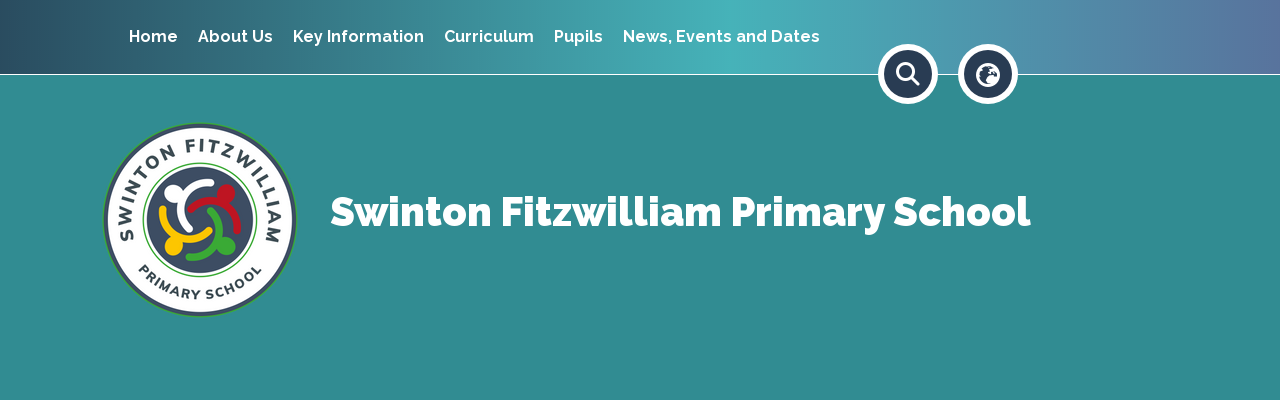

--- FILE ---
content_type: text/html; charset=utf-8
request_url: https://www.swinton-fitzwilliam.org/
body_size: 54073
content:
<!DOCTYPE html><html lang="en"><head>
    <meta charset="utf-8">
    <title>Home | Swinton Fitzwilliam Primary School</title>
    <base href="/">
    <meta name="viewport" content="width=device-width, initial-scale=1">
    <meta name="app-version" content="1.16.1.12">

    <link rel="apple-touch-icon" sizes="180x180" href="assets/favicon/apple-touch-icon.png">
    <link rel="icon" type="image/png" sizes="32x32" href="assets/favicon/favicon-32x32.png">
    <link rel="icon" type="image/png" sizes="16x16" href="assets/favicon/favicon-16x16.png">
    <link rel="manifest" href="./assets/favicon/site.webmanifest">
    <link rel="mask-icon" href="assets/favicon/safari-pinned-tab.svg" color="#5bbad5">
    <link rel="shortcut icon" href="assets/favicon/favicon.ico">
    <link rel="preconnect" href="https://fonts.googleapis.com">
    <link rel="preconnect" href="https://fonts.gstatic.com" crossorigin="">

    <style type="text/css">@font-face{font-family:'Material Icons';font-style:normal;font-weight:400;font-display:swap;src:url(https://fonts.gstatic.com/s/materialicons/v145/flUhRq6tzZclQEJ-Vdg-IuiaDsNcIhQ8tQ.woff2) format('woff2');}@font-face{font-family:'Material Icons Outlined';font-style:normal;font-weight:400;font-display:swap;src:url(https://fonts.gstatic.com/s/materialiconsoutlined/v110/gok-H7zzDkdnRel8-DQ6KAXJ69wP1tGnf4ZGhUcel5euIg.woff2) format('woff2');}.material-icons{font-family:'Material Icons';font-weight:normal;font-style:normal;font-size:24px;line-height:1;letter-spacing:normal;text-transform:none;display:inline-block;white-space:nowrap;word-wrap:normal;direction:ltr;-webkit-font-feature-settings:'liga';-webkit-font-smoothing:antialiased;}.material-icons-outlined{font-family:'Material Icons Outlined';font-weight:normal;font-style:normal;font-size:24px;line-height:1;letter-spacing:normal;text-transform:none;display:inline-block;white-space:nowrap;word-wrap:normal;direction:ltr;-webkit-font-feature-settings:'liga';-webkit-font-smoothing:antialiased;}</style>

    <style type="text/css">@font-face{font-family:'Comic Neue';font-style:italic;font-weight:400;font-display:swap;src:url(https://fonts.gstatic.com/s/comicneue/v9/4UaFrEJDsxBrF37olUeD96_Z5btxAQFOPg.woff2) format('woff2');unicode-range:U+0000-00FF, U+0131, U+0152-0153, U+02BB-02BC, U+02C6, U+02DA, U+02DC, U+0304, U+0308, U+0329, U+2000-206F, U+20AC, U+2122, U+2191, U+2193, U+2212, U+2215, U+FEFF, U+FFFD;}@font-face{font-family:'Comic Neue';font-style:italic;font-weight:700;font-display:swap;src:url(https://fonts.gstatic.com/s/comicneue/v9/4UaarEJDsxBrF37olUeD96_RXp5kLCNDFFQg_A.woff2) format('woff2');unicode-range:U+0000-00FF, U+0131, U+0152-0153, U+02BB-02BC, U+02C6, U+02DA, U+02DC, U+0304, U+0308, U+0329, U+2000-206F, U+20AC, U+2122, U+2191, U+2193, U+2212, U+2215, U+FEFF, U+FFFD;}@font-face{font-family:'Comic Neue';font-style:normal;font-weight:400;font-display:swap;src:url(https://fonts.gstatic.com/s/comicneue/v9/4UaHrEJDsxBrF37olUeD96rp57F2IwM.woff2) format('woff2');unicode-range:U+0000-00FF, U+0131, U+0152-0153, U+02BB-02BC, U+02C6, U+02DA, U+02DC, U+0304, U+0308, U+0329, U+2000-206F, U+20AC, U+2122, U+2191, U+2193, U+2212, U+2215, U+FEFF, U+FFFD;}@font-face{font-family:'Comic Neue';font-style:normal;font-weight:700;font-display:swap;src:url(https://fonts.gstatic.com/s/comicneue/v9/4UaErEJDsxBrF37olUeD_xHM8pxULilENlY.woff2) format('woff2');unicode-range:U+0000-00FF, U+0131, U+0152-0153, U+02BB-02BC, U+02C6, U+02DA, U+02DC, U+0304, U+0308, U+0329, U+2000-206F, U+20AC, U+2122, U+2191, U+2193, U+2212, U+2215, U+FEFF, U+FFFD;}@font-face{font-family:'Open Sans';font-style:normal;font-weight:300;font-stretch:100%;font-display:swap;src:url(https://fonts.gstatic.com/s/opensans/v44/memvYaGs126MiZpBA-UvWbX2vVnXBbObj2OVTSKmu0SC55K5gw.woff2) format('woff2');unicode-range:U+0460-052F, U+1C80-1C8A, U+20B4, U+2DE0-2DFF, U+A640-A69F, U+FE2E-FE2F;}@font-face{font-family:'Open Sans';font-style:normal;font-weight:300;font-stretch:100%;font-display:swap;src:url(https://fonts.gstatic.com/s/opensans/v44/memvYaGs126MiZpBA-UvWbX2vVnXBbObj2OVTSumu0SC55K5gw.woff2) format('woff2');unicode-range:U+0301, U+0400-045F, U+0490-0491, U+04B0-04B1, U+2116;}@font-face{font-family:'Open Sans';font-style:normal;font-weight:300;font-stretch:100%;font-display:swap;src:url(https://fonts.gstatic.com/s/opensans/v44/memvYaGs126MiZpBA-UvWbX2vVnXBbObj2OVTSOmu0SC55K5gw.woff2) format('woff2');unicode-range:U+1F00-1FFF;}@font-face{font-family:'Open Sans';font-style:normal;font-weight:300;font-stretch:100%;font-display:swap;src:url(https://fonts.gstatic.com/s/opensans/v44/memvYaGs126MiZpBA-UvWbX2vVnXBbObj2OVTSymu0SC55K5gw.woff2) format('woff2');unicode-range:U+0370-0377, U+037A-037F, U+0384-038A, U+038C, U+038E-03A1, U+03A3-03FF;}@font-face{font-family:'Open Sans';font-style:normal;font-weight:300;font-stretch:100%;font-display:swap;src:url(https://fonts.gstatic.com/s/opensans/v44/memvYaGs126MiZpBA-UvWbX2vVnXBbObj2OVTS2mu0SC55K5gw.woff2) format('woff2');unicode-range:U+0307-0308, U+0590-05FF, U+200C-2010, U+20AA, U+25CC, U+FB1D-FB4F;}@font-face{font-family:'Open Sans';font-style:normal;font-weight:300;font-stretch:100%;font-display:swap;src:url(https://fonts.gstatic.com/s/opensans/v44/memvYaGs126MiZpBA-UvWbX2vVnXBbObj2OVTVOmu0SC55K5gw.woff2) format('woff2');unicode-range:U+0302-0303, U+0305, U+0307-0308, U+0310, U+0312, U+0315, U+031A, U+0326-0327, U+032C, U+032F-0330, U+0332-0333, U+0338, U+033A, U+0346, U+034D, U+0391-03A1, U+03A3-03A9, U+03B1-03C9, U+03D1, U+03D5-03D6, U+03F0-03F1, U+03F4-03F5, U+2016-2017, U+2034-2038, U+203C, U+2040, U+2043, U+2047, U+2050, U+2057, U+205F, U+2070-2071, U+2074-208E, U+2090-209C, U+20D0-20DC, U+20E1, U+20E5-20EF, U+2100-2112, U+2114-2115, U+2117-2121, U+2123-214F, U+2190, U+2192, U+2194-21AE, U+21B0-21E5, U+21F1-21F2, U+21F4-2211, U+2213-2214, U+2216-22FF, U+2308-230B, U+2310, U+2319, U+231C-2321, U+2336-237A, U+237C, U+2395, U+239B-23B7, U+23D0, U+23DC-23E1, U+2474-2475, U+25AF, U+25B3, U+25B7, U+25BD, U+25C1, U+25CA, U+25CC, U+25FB, U+266D-266F, U+27C0-27FF, U+2900-2AFF, U+2B0E-2B11, U+2B30-2B4C, U+2BFE, U+3030, U+FF5B, U+FF5D, U+1D400-1D7FF, U+1EE00-1EEFF;}@font-face{font-family:'Open Sans';font-style:normal;font-weight:300;font-stretch:100%;font-display:swap;src:url(https://fonts.gstatic.com/s/opensans/v44/memvYaGs126MiZpBA-UvWbX2vVnXBbObj2OVTUGmu0SC55K5gw.woff2) format('woff2');unicode-range:U+0001-000C, U+000E-001F, U+007F-009F, U+20DD-20E0, U+20E2-20E4, U+2150-218F, U+2190, U+2192, U+2194-2199, U+21AF, U+21E6-21F0, U+21F3, U+2218-2219, U+2299, U+22C4-22C6, U+2300-243F, U+2440-244A, U+2460-24FF, U+25A0-27BF, U+2800-28FF, U+2921-2922, U+2981, U+29BF, U+29EB, U+2B00-2BFF, U+4DC0-4DFF, U+FFF9-FFFB, U+10140-1018E, U+10190-1019C, U+101A0, U+101D0-101FD, U+102E0-102FB, U+10E60-10E7E, U+1D2C0-1D2D3, U+1D2E0-1D37F, U+1F000-1F0FF, U+1F100-1F1AD, U+1F1E6-1F1FF, U+1F30D-1F30F, U+1F315, U+1F31C, U+1F31E, U+1F320-1F32C, U+1F336, U+1F378, U+1F37D, U+1F382, U+1F393-1F39F, U+1F3A7-1F3A8, U+1F3AC-1F3AF, U+1F3C2, U+1F3C4-1F3C6, U+1F3CA-1F3CE, U+1F3D4-1F3E0, U+1F3ED, U+1F3F1-1F3F3, U+1F3F5-1F3F7, U+1F408, U+1F415, U+1F41F, U+1F426, U+1F43F, U+1F441-1F442, U+1F444, U+1F446-1F449, U+1F44C-1F44E, U+1F453, U+1F46A, U+1F47D, U+1F4A3, U+1F4B0, U+1F4B3, U+1F4B9, U+1F4BB, U+1F4BF, U+1F4C8-1F4CB, U+1F4D6, U+1F4DA, U+1F4DF, U+1F4E3-1F4E6, U+1F4EA-1F4ED, U+1F4F7, U+1F4F9-1F4FB, U+1F4FD-1F4FE, U+1F503, U+1F507-1F50B, U+1F50D, U+1F512-1F513, U+1F53E-1F54A, U+1F54F-1F5FA, U+1F610, U+1F650-1F67F, U+1F687, U+1F68D, U+1F691, U+1F694, U+1F698, U+1F6AD, U+1F6B2, U+1F6B9-1F6BA, U+1F6BC, U+1F6C6-1F6CF, U+1F6D3-1F6D7, U+1F6E0-1F6EA, U+1F6F0-1F6F3, U+1F6F7-1F6FC, U+1F700-1F7FF, U+1F800-1F80B, U+1F810-1F847, U+1F850-1F859, U+1F860-1F887, U+1F890-1F8AD, U+1F8B0-1F8BB, U+1F8C0-1F8C1, U+1F900-1F90B, U+1F93B, U+1F946, U+1F984, U+1F996, U+1F9E9, U+1FA00-1FA6F, U+1FA70-1FA7C, U+1FA80-1FA89, U+1FA8F-1FAC6, U+1FACE-1FADC, U+1FADF-1FAE9, U+1FAF0-1FAF8, U+1FB00-1FBFF;}@font-face{font-family:'Open Sans';font-style:normal;font-weight:300;font-stretch:100%;font-display:swap;src:url(https://fonts.gstatic.com/s/opensans/v44/memvYaGs126MiZpBA-UvWbX2vVnXBbObj2OVTSCmu0SC55K5gw.woff2) format('woff2');unicode-range:U+0102-0103, U+0110-0111, U+0128-0129, U+0168-0169, U+01A0-01A1, U+01AF-01B0, U+0300-0301, U+0303-0304, U+0308-0309, U+0323, U+0329, U+1EA0-1EF9, U+20AB;}@font-face{font-family:'Open Sans';font-style:normal;font-weight:300;font-stretch:100%;font-display:swap;src:url(https://fonts.gstatic.com/s/opensans/v44/memvYaGs126MiZpBA-UvWbX2vVnXBbObj2OVTSGmu0SC55K5gw.woff2) format('woff2');unicode-range:U+0100-02BA, U+02BD-02C5, U+02C7-02CC, U+02CE-02D7, U+02DD-02FF, U+0304, U+0308, U+0329, U+1D00-1DBF, U+1E00-1E9F, U+1EF2-1EFF, U+2020, U+20A0-20AB, U+20AD-20C0, U+2113, U+2C60-2C7F, U+A720-A7FF;}@font-face{font-family:'Open Sans';font-style:normal;font-weight:300;font-stretch:100%;font-display:swap;src:url(https://fonts.gstatic.com/s/opensans/v44/memvYaGs126MiZpBA-UvWbX2vVnXBbObj2OVTS-mu0SC55I.woff2) format('woff2');unicode-range:U+0000-00FF, U+0131, U+0152-0153, U+02BB-02BC, U+02C6, U+02DA, U+02DC, U+0304, U+0308, U+0329, U+2000-206F, U+20AC, U+2122, U+2191, U+2193, U+2212, U+2215, U+FEFF, U+FFFD;}@font-face{font-family:'Open Sans';font-style:normal;font-weight:400;font-stretch:100%;font-display:swap;src:url(https://fonts.gstatic.com/s/opensans/v44/memvYaGs126MiZpBA-UvWbX2vVnXBbObj2OVTSKmu0SC55K5gw.woff2) format('woff2');unicode-range:U+0460-052F, U+1C80-1C8A, U+20B4, U+2DE0-2DFF, U+A640-A69F, U+FE2E-FE2F;}@font-face{font-family:'Open Sans';font-style:normal;font-weight:400;font-stretch:100%;font-display:swap;src:url(https://fonts.gstatic.com/s/opensans/v44/memvYaGs126MiZpBA-UvWbX2vVnXBbObj2OVTSumu0SC55K5gw.woff2) format('woff2');unicode-range:U+0301, U+0400-045F, U+0490-0491, U+04B0-04B1, U+2116;}@font-face{font-family:'Open Sans';font-style:normal;font-weight:400;font-stretch:100%;font-display:swap;src:url(https://fonts.gstatic.com/s/opensans/v44/memvYaGs126MiZpBA-UvWbX2vVnXBbObj2OVTSOmu0SC55K5gw.woff2) format('woff2');unicode-range:U+1F00-1FFF;}@font-face{font-family:'Open Sans';font-style:normal;font-weight:400;font-stretch:100%;font-display:swap;src:url(https://fonts.gstatic.com/s/opensans/v44/memvYaGs126MiZpBA-UvWbX2vVnXBbObj2OVTSymu0SC55K5gw.woff2) format('woff2');unicode-range:U+0370-0377, U+037A-037F, U+0384-038A, U+038C, U+038E-03A1, U+03A3-03FF;}@font-face{font-family:'Open Sans';font-style:normal;font-weight:400;font-stretch:100%;font-display:swap;src:url(https://fonts.gstatic.com/s/opensans/v44/memvYaGs126MiZpBA-UvWbX2vVnXBbObj2OVTS2mu0SC55K5gw.woff2) format('woff2');unicode-range:U+0307-0308, U+0590-05FF, U+200C-2010, U+20AA, U+25CC, U+FB1D-FB4F;}@font-face{font-family:'Open Sans';font-style:normal;font-weight:400;font-stretch:100%;font-display:swap;src:url(https://fonts.gstatic.com/s/opensans/v44/memvYaGs126MiZpBA-UvWbX2vVnXBbObj2OVTVOmu0SC55K5gw.woff2) format('woff2');unicode-range:U+0302-0303, U+0305, U+0307-0308, U+0310, U+0312, U+0315, U+031A, U+0326-0327, U+032C, U+032F-0330, U+0332-0333, U+0338, U+033A, U+0346, U+034D, U+0391-03A1, U+03A3-03A9, U+03B1-03C9, U+03D1, U+03D5-03D6, U+03F0-03F1, U+03F4-03F5, U+2016-2017, U+2034-2038, U+203C, U+2040, U+2043, U+2047, U+2050, U+2057, U+205F, U+2070-2071, U+2074-208E, U+2090-209C, U+20D0-20DC, U+20E1, U+20E5-20EF, U+2100-2112, U+2114-2115, U+2117-2121, U+2123-214F, U+2190, U+2192, U+2194-21AE, U+21B0-21E5, U+21F1-21F2, U+21F4-2211, U+2213-2214, U+2216-22FF, U+2308-230B, U+2310, U+2319, U+231C-2321, U+2336-237A, U+237C, U+2395, U+239B-23B7, U+23D0, U+23DC-23E1, U+2474-2475, U+25AF, U+25B3, U+25B7, U+25BD, U+25C1, U+25CA, U+25CC, U+25FB, U+266D-266F, U+27C0-27FF, U+2900-2AFF, U+2B0E-2B11, U+2B30-2B4C, U+2BFE, U+3030, U+FF5B, U+FF5D, U+1D400-1D7FF, U+1EE00-1EEFF;}@font-face{font-family:'Open Sans';font-style:normal;font-weight:400;font-stretch:100%;font-display:swap;src:url(https://fonts.gstatic.com/s/opensans/v44/memvYaGs126MiZpBA-UvWbX2vVnXBbObj2OVTUGmu0SC55K5gw.woff2) format('woff2');unicode-range:U+0001-000C, U+000E-001F, U+007F-009F, U+20DD-20E0, U+20E2-20E4, U+2150-218F, U+2190, U+2192, U+2194-2199, U+21AF, U+21E6-21F0, U+21F3, U+2218-2219, U+2299, U+22C4-22C6, U+2300-243F, U+2440-244A, U+2460-24FF, U+25A0-27BF, U+2800-28FF, U+2921-2922, U+2981, U+29BF, U+29EB, U+2B00-2BFF, U+4DC0-4DFF, U+FFF9-FFFB, U+10140-1018E, U+10190-1019C, U+101A0, U+101D0-101FD, U+102E0-102FB, U+10E60-10E7E, U+1D2C0-1D2D3, U+1D2E0-1D37F, U+1F000-1F0FF, U+1F100-1F1AD, U+1F1E6-1F1FF, U+1F30D-1F30F, U+1F315, U+1F31C, U+1F31E, U+1F320-1F32C, U+1F336, U+1F378, U+1F37D, U+1F382, U+1F393-1F39F, U+1F3A7-1F3A8, U+1F3AC-1F3AF, U+1F3C2, U+1F3C4-1F3C6, U+1F3CA-1F3CE, U+1F3D4-1F3E0, U+1F3ED, U+1F3F1-1F3F3, U+1F3F5-1F3F7, U+1F408, U+1F415, U+1F41F, U+1F426, U+1F43F, U+1F441-1F442, U+1F444, U+1F446-1F449, U+1F44C-1F44E, U+1F453, U+1F46A, U+1F47D, U+1F4A3, U+1F4B0, U+1F4B3, U+1F4B9, U+1F4BB, U+1F4BF, U+1F4C8-1F4CB, U+1F4D6, U+1F4DA, U+1F4DF, U+1F4E3-1F4E6, U+1F4EA-1F4ED, U+1F4F7, U+1F4F9-1F4FB, U+1F4FD-1F4FE, U+1F503, U+1F507-1F50B, U+1F50D, U+1F512-1F513, U+1F53E-1F54A, U+1F54F-1F5FA, U+1F610, U+1F650-1F67F, U+1F687, U+1F68D, U+1F691, U+1F694, U+1F698, U+1F6AD, U+1F6B2, U+1F6B9-1F6BA, U+1F6BC, U+1F6C6-1F6CF, U+1F6D3-1F6D7, U+1F6E0-1F6EA, U+1F6F0-1F6F3, U+1F6F7-1F6FC, U+1F700-1F7FF, U+1F800-1F80B, U+1F810-1F847, U+1F850-1F859, U+1F860-1F887, U+1F890-1F8AD, U+1F8B0-1F8BB, U+1F8C0-1F8C1, U+1F900-1F90B, U+1F93B, U+1F946, U+1F984, U+1F996, U+1F9E9, U+1FA00-1FA6F, U+1FA70-1FA7C, U+1FA80-1FA89, U+1FA8F-1FAC6, U+1FACE-1FADC, U+1FADF-1FAE9, U+1FAF0-1FAF8, U+1FB00-1FBFF;}@font-face{font-family:'Open Sans';font-style:normal;font-weight:400;font-stretch:100%;font-display:swap;src:url(https://fonts.gstatic.com/s/opensans/v44/memvYaGs126MiZpBA-UvWbX2vVnXBbObj2OVTSCmu0SC55K5gw.woff2) format('woff2');unicode-range:U+0102-0103, U+0110-0111, U+0128-0129, U+0168-0169, U+01A0-01A1, U+01AF-01B0, U+0300-0301, U+0303-0304, U+0308-0309, U+0323, U+0329, U+1EA0-1EF9, U+20AB;}@font-face{font-family:'Open Sans';font-style:normal;font-weight:400;font-stretch:100%;font-display:swap;src:url(https://fonts.gstatic.com/s/opensans/v44/memvYaGs126MiZpBA-UvWbX2vVnXBbObj2OVTSGmu0SC55K5gw.woff2) format('woff2');unicode-range:U+0100-02BA, U+02BD-02C5, U+02C7-02CC, U+02CE-02D7, U+02DD-02FF, U+0304, U+0308, U+0329, U+1D00-1DBF, U+1E00-1E9F, U+1EF2-1EFF, U+2020, U+20A0-20AB, U+20AD-20C0, U+2113, U+2C60-2C7F, U+A720-A7FF;}@font-face{font-family:'Open Sans';font-style:normal;font-weight:400;font-stretch:100%;font-display:swap;src:url(https://fonts.gstatic.com/s/opensans/v44/memvYaGs126MiZpBA-UvWbX2vVnXBbObj2OVTS-mu0SC55I.woff2) format('woff2');unicode-range:U+0000-00FF, U+0131, U+0152-0153, U+02BB-02BC, U+02C6, U+02DA, U+02DC, U+0304, U+0308, U+0329, U+2000-206F, U+20AC, U+2122, U+2191, U+2193, U+2212, U+2215, U+FEFF, U+FFFD;}@font-face{font-family:'Open Sans';font-style:normal;font-weight:500;font-stretch:100%;font-display:swap;src:url(https://fonts.gstatic.com/s/opensans/v44/memvYaGs126MiZpBA-UvWbX2vVnXBbObj2OVTSKmu0SC55K5gw.woff2) format('woff2');unicode-range:U+0460-052F, U+1C80-1C8A, U+20B4, U+2DE0-2DFF, U+A640-A69F, U+FE2E-FE2F;}@font-face{font-family:'Open Sans';font-style:normal;font-weight:500;font-stretch:100%;font-display:swap;src:url(https://fonts.gstatic.com/s/opensans/v44/memvYaGs126MiZpBA-UvWbX2vVnXBbObj2OVTSumu0SC55K5gw.woff2) format('woff2');unicode-range:U+0301, U+0400-045F, U+0490-0491, U+04B0-04B1, U+2116;}@font-face{font-family:'Open Sans';font-style:normal;font-weight:500;font-stretch:100%;font-display:swap;src:url(https://fonts.gstatic.com/s/opensans/v44/memvYaGs126MiZpBA-UvWbX2vVnXBbObj2OVTSOmu0SC55K5gw.woff2) format('woff2');unicode-range:U+1F00-1FFF;}@font-face{font-family:'Open Sans';font-style:normal;font-weight:500;font-stretch:100%;font-display:swap;src:url(https://fonts.gstatic.com/s/opensans/v44/memvYaGs126MiZpBA-UvWbX2vVnXBbObj2OVTSymu0SC55K5gw.woff2) format('woff2');unicode-range:U+0370-0377, U+037A-037F, U+0384-038A, U+038C, U+038E-03A1, U+03A3-03FF;}@font-face{font-family:'Open Sans';font-style:normal;font-weight:500;font-stretch:100%;font-display:swap;src:url(https://fonts.gstatic.com/s/opensans/v44/memvYaGs126MiZpBA-UvWbX2vVnXBbObj2OVTS2mu0SC55K5gw.woff2) format('woff2');unicode-range:U+0307-0308, U+0590-05FF, U+200C-2010, U+20AA, U+25CC, U+FB1D-FB4F;}@font-face{font-family:'Open Sans';font-style:normal;font-weight:500;font-stretch:100%;font-display:swap;src:url(https://fonts.gstatic.com/s/opensans/v44/memvYaGs126MiZpBA-UvWbX2vVnXBbObj2OVTVOmu0SC55K5gw.woff2) format('woff2');unicode-range:U+0302-0303, U+0305, U+0307-0308, U+0310, U+0312, U+0315, U+031A, U+0326-0327, U+032C, U+032F-0330, U+0332-0333, U+0338, U+033A, U+0346, U+034D, U+0391-03A1, U+03A3-03A9, U+03B1-03C9, U+03D1, U+03D5-03D6, U+03F0-03F1, U+03F4-03F5, U+2016-2017, U+2034-2038, U+203C, U+2040, U+2043, U+2047, U+2050, U+2057, U+205F, U+2070-2071, U+2074-208E, U+2090-209C, U+20D0-20DC, U+20E1, U+20E5-20EF, U+2100-2112, U+2114-2115, U+2117-2121, U+2123-214F, U+2190, U+2192, U+2194-21AE, U+21B0-21E5, U+21F1-21F2, U+21F4-2211, U+2213-2214, U+2216-22FF, U+2308-230B, U+2310, U+2319, U+231C-2321, U+2336-237A, U+237C, U+2395, U+239B-23B7, U+23D0, U+23DC-23E1, U+2474-2475, U+25AF, U+25B3, U+25B7, U+25BD, U+25C1, U+25CA, U+25CC, U+25FB, U+266D-266F, U+27C0-27FF, U+2900-2AFF, U+2B0E-2B11, U+2B30-2B4C, U+2BFE, U+3030, U+FF5B, U+FF5D, U+1D400-1D7FF, U+1EE00-1EEFF;}@font-face{font-family:'Open Sans';font-style:normal;font-weight:500;font-stretch:100%;font-display:swap;src:url(https://fonts.gstatic.com/s/opensans/v44/memvYaGs126MiZpBA-UvWbX2vVnXBbObj2OVTUGmu0SC55K5gw.woff2) format('woff2');unicode-range:U+0001-000C, U+000E-001F, U+007F-009F, U+20DD-20E0, U+20E2-20E4, U+2150-218F, U+2190, U+2192, U+2194-2199, U+21AF, U+21E6-21F0, U+21F3, U+2218-2219, U+2299, U+22C4-22C6, U+2300-243F, U+2440-244A, U+2460-24FF, U+25A0-27BF, U+2800-28FF, U+2921-2922, U+2981, U+29BF, U+29EB, U+2B00-2BFF, U+4DC0-4DFF, U+FFF9-FFFB, U+10140-1018E, U+10190-1019C, U+101A0, U+101D0-101FD, U+102E0-102FB, U+10E60-10E7E, U+1D2C0-1D2D3, U+1D2E0-1D37F, U+1F000-1F0FF, U+1F100-1F1AD, U+1F1E6-1F1FF, U+1F30D-1F30F, U+1F315, U+1F31C, U+1F31E, U+1F320-1F32C, U+1F336, U+1F378, U+1F37D, U+1F382, U+1F393-1F39F, U+1F3A7-1F3A8, U+1F3AC-1F3AF, U+1F3C2, U+1F3C4-1F3C6, U+1F3CA-1F3CE, U+1F3D4-1F3E0, U+1F3ED, U+1F3F1-1F3F3, U+1F3F5-1F3F7, U+1F408, U+1F415, U+1F41F, U+1F426, U+1F43F, U+1F441-1F442, U+1F444, U+1F446-1F449, U+1F44C-1F44E, U+1F453, U+1F46A, U+1F47D, U+1F4A3, U+1F4B0, U+1F4B3, U+1F4B9, U+1F4BB, U+1F4BF, U+1F4C8-1F4CB, U+1F4D6, U+1F4DA, U+1F4DF, U+1F4E3-1F4E6, U+1F4EA-1F4ED, U+1F4F7, U+1F4F9-1F4FB, U+1F4FD-1F4FE, U+1F503, U+1F507-1F50B, U+1F50D, U+1F512-1F513, U+1F53E-1F54A, U+1F54F-1F5FA, U+1F610, U+1F650-1F67F, U+1F687, U+1F68D, U+1F691, U+1F694, U+1F698, U+1F6AD, U+1F6B2, U+1F6B9-1F6BA, U+1F6BC, U+1F6C6-1F6CF, U+1F6D3-1F6D7, U+1F6E0-1F6EA, U+1F6F0-1F6F3, U+1F6F7-1F6FC, U+1F700-1F7FF, U+1F800-1F80B, U+1F810-1F847, U+1F850-1F859, U+1F860-1F887, U+1F890-1F8AD, U+1F8B0-1F8BB, U+1F8C0-1F8C1, U+1F900-1F90B, U+1F93B, U+1F946, U+1F984, U+1F996, U+1F9E9, U+1FA00-1FA6F, U+1FA70-1FA7C, U+1FA80-1FA89, U+1FA8F-1FAC6, U+1FACE-1FADC, U+1FADF-1FAE9, U+1FAF0-1FAF8, U+1FB00-1FBFF;}@font-face{font-family:'Open Sans';font-style:normal;font-weight:500;font-stretch:100%;font-display:swap;src:url(https://fonts.gstatic.com/s/opensans/v44/memvYaGs126MiZpBA-UvWbX2vVnXBbObj2OVTSCmu0SC55K5gw.woff2) format('woff2');unicode-range:U+0102-0103, U+0110-0111, U+0128-0129, U+0168-0169, U+01A0-01A1, U+01AF-01B0, U+0300-0301, U+0303-0304, U+0308-0309, U+0323, U+0329, U+1EA0-1EF9, U+20AB;}@font-face{font-family:'Open Sans';font-style:normal;font-weight:500;font-stretch:100%;font-display:swap;src:url(https://fonts.gstatic.com/s/opensans/v44/memvYaGs126MiZpBA-UvWbX2vVnXBbObj2OVTSGmu0SC55K5gw.woff2) format('woff2');unicode-range:U+0100-02BA, U+02BD-02C5, U+02C7-02CC, U+02CE-02D7, U+02DD-02FF, U+0304, U+0308, U+0329, U+1D00-1DBF, U+1E00-1E9F, U+1EF2-1EFF, U+2020, U+20A0-20AB, U+20AD-20C0, U+2113, U+2C60-2C7F, U+A720-A7FF;}@font-face{font-family:'Open Sans';font-style:normal;font-weight:500;font-stretch:100%;font-display:swap;src:url(https://fonts.gstatic.com/s/opensans/v44/memvYaGs126MiZpBA-UvWbX2vVnXBbObj2OVTS-mu0SC55I.woff2) format('woff2');unicode-range:U+0000-00FF, U+0131, U+0152-0153, U+02BB-02BC, U+02C6, U+02DA, U+02DC, U+0304, U+0308, U+0329, U+2000-206F, U+20AC, U+2122, U+2191, U+2193, U+2212, U+2215, U+FEFF, U+FFFD;}@font-face{font-family:'Open Sans';font-style:normal;font-weight:600;font-stretch:100%;font-display:swap;src:url(https://fonts.gstatic.com/s/opensans/v44/memvYaGs126MiZpBA-UvWbX2vVnXBbObj2OVTSKmu0SC55K5gw.woff2) format('woff2');unicode-range:U+0460-052F, U+1C80-1C8A, U+20B4, U+2DE0-2DFF, U+A640-A69F, U+FE2E-FE2F;}@font-face{font-family:'Open Sans';font-style:normal;font-weight:600;font-stretch:100%;font-display:swap;src:url(https://fonts.gstatic.com/s/opensans/v44/memvYaGs126MiZpBA-UvWbX2vVnXBbObj2OVTSumu0SC55K5gw.woff2) format('woff2');unicode-range:U+0301, U+0400-045F, U+0490-0491, U+04B0-04B1, U+2116;}@font-face{font-family:'Open Sans';font-style:normal;font-weight:600;font-stretch:100%;font-display:swap;src:url(https://fonts.gstatic.com/s/opensans/v44/memvYaGs126MiZpBA-UvWbX2vVnXBbObj2OVTSOmu0SC55K5gw.woff2) format('woff2');unicode-range:U+1F00-1FFF;}@font-face{font-family:'Open Sans';font-style:normal;font-weight:600;font-stretch:100%;font-display:swap;src:url(https://fonts.gstatic.com/s/opensans/v44/memvYaGs126MiZpBA-UvWbX2vVnXBbObj2OVTSymu0SC55K5gw.woff2) format('woff2');unicode-range:U+0370-0377, U+037A-037F, U+0384-038A, U+038C, U+038E-03A1, U+03A3-03FF;}@font-face{font-family:'Open Sans';font-style:normal;font-weight:600;font-stretch:100%;font-display:swap;src:url(https://fonts.gstatic.com/s/opensans/v44/memvYaGs126MiZpBA-UvWbX2vVnXBbObj2OVTS2mu0SC55K5gw.woff2) format('woff2');unicode-range:U+0307-0308, U+0590-05FF, U+200C-2010, U+20AA, U+25CC, U+FB1D-FB4F;}@font-face{font-family:'Open Sans';font-style:normal;font-weight:600;font-stretch:100%;font-display:swap;src:url(https://fonts.gstatic.com/s/opensans/v44/memvYaGs126MiZpBA-UvWbX2vVnXBbObj2OVTVOmu0SC55K5gw.woff2) format('woff2');unicode-range:U+0302-0303, U+0305, U+0307-0308, U+0310, U+0312, U+0315, U+031A, U+0326-0327, U+032C, U+032F-0330, U+0332-0333, U+0338, U+033A, U+0346, U+034D, U+0391-03A1, U+03A3-03A9, U+03B1-03C9, U+03D1, U+03D5-03D6, U+03F0-03F1, U+03F4-03F5, U+2016-2017, U+2034-2038, U+203C, U+2040, U+2043, U+2047, U+2050, U+2057, U+205F, U+2070-2071, U+2074-208E, U+2090-209C, U+20D0-20DC, U+20E1, U+20E5-20EF, U+2100-2112, U+2114-2115, U+2117-2121, U+2123-214F, U+2190, U+2192, U+2194-21AE, U+21B0-21E5, U+21F1-21F2, U+21F4-2211, U+2213-2214, U+2216-22FF, U+2308-230B, U+2310, U+2319, U+231C-2321, U+2336-237A, U+237C, U+2395, U+239B-23B7, U+23D0, U+23DC-23E1, U+2474-2475, U+25AF, U+25B3, U+25B7, U+25BD, U+25C1, U+25CA, U+25CC, U+25FB, U+266D-266F, U+27C0-27FF, U+2900-2AFF, U+2B0E-2B11, U+2B30-2B4C, U+2BFE, U+3030, U+FF5B, U+FF5D, U+1D400-1D7FF, U+1EE00-1EEFF;}@font-face{font-family:'Open Sans';font-style:normal;font-weight:600;font-stretch:100%;font-display:swap;src:url(https://fonts.gstatic.com/s/opensans/v44/memvYaGs126MiZpBA-UvWbX2vVnXBbObj2OVTUGmu0SC55K5gw.woff2) format('woff2');unicode-range:U+0001-000C, U+000E-001F, U+007F-009F, U+20DD-20E0, U+20E2-20E4, U+2150-218F, U+2190, U+2192, U+2194-2199, U+21AF, U+21E6-21F0, U+21F3, U+2218-2219, U+2299, U+22C4-22C6, U+2300-243F, U+2440-244A, U+2460-24FF, U+25A0-27BF, U+2800-28FF, U+2921-2922, U+2981, U+29BF, U+29EB, U+2B00-2BFF, U+4DC0-4DFF, U+FFF9-FFFB, U+10140-1018E, U+10190-1019C, U+101A0, U+101D0-101FD, U+102E0-102FB, U+10E60-10E7E, U+1D2C0-1D2D3, U+1D2E0-1D37F, U+1F000-1F0FF, U+1F100-1F1AD, U+1F1E6-1F1FF, U+1F30D-1F30F, U+1F315, U+1F31C, U+1F31E, U+1F320-1F32C, U+1F336, U+1F378, U+1F37D, U+1F382, U+1F393-1F39F, U+1F3A7-1F3A8, U+1F3AC-1F3AF, U+1F3C2, U+1F3C4-1F3C6, U+1F3CA-1F3CE, U+1F3D4-1F3E0, U+1F3ED, U+1F3F1-1F3F3, U+1F3F5-1F3F7, U+1F408, U+1F415, U+1F41F, U+1F426, U+1F43F, U+1F441-1F442, U+1F444, U+1F446-1F449, U+1F44C-1F44E, U+1F453, U+1F46A, U+1F47D, U+1F4A3, U+1F4B0, U+1F4B3, U+1F4B9, U+1F4BB, U+1F4BF, U+1F4C8-1F4CB, U+1F4D6, U+1F4DA, U+1F4DF, U+1F4E3-1F4E6, U+1F4EA-1F4ED, U+1F4F7, U+1F4F9-1F4FB, U+1F4FD-1F4FE, U+1F503, U+1F507-1F50B, U+1F50D, U+1F512-1F513, U+1F53E-1F54A, U+1F54F-1F5FA, U+1F610, U+1F650-1F67F, U+1F687, U+1F68D, U+1F691, U+1F694, U+1F698, U+1F6AD, U+1F6B2, U+1F6B9-1F6BA, U+1F6BC, U+1F6C6-1F6CF, U+1F6D3-1F6D7, U+1F6E0-1F6EA, U+1F6F0-1F6F3, U+1F6F7-1F6FC, U+1F700-1F7FF, U+1F800-1F80B, U+1F810-1F847, U+1F850-1F859, U+1F860-1F887, U+1F890-1F8AD, U+1F8B0-1F8BB, U+1F8C0-1F8C1, U+1F900-1F90B, U+1F93B, U+1F946, U+1F984, U+1F996, U+1F9E9, U+1FA00-1FA6F, U+1FA70-1FA7C, U+1FA80-1FA89, U+1FA8F-1FAC6, U+1FACE-1FADC, U+1FADF-1FAE9, U+1FAF0-1FAF8, U+1FB00-1FBFF;}@font-face{font-family:'Open Sans';font-style:normal;font-weight:600;font-stretch:100%;font-display:swap;src:url(https://fonts.gstatic.com/s/opensans/v44/memvYaGs126MiZpBA-UvWbX2vVnXBbObj2OVTSCmu0SC55K5gw.woff2) format('woff2');unicode-range:U+0102-0103, U+0110-0111, U+0128-0129, U+0168-0169, U+01A0-01A1, U+01AF-01B0, U+0300-0301, U+0303-0304, U+0308-0309, U+0323, U+0329, U+1EA0-1EF9, U+20AB;}@font-face{font-family:'Open Sans';font-style:normal;font-weight:600;font-stretch:100%;font-display:swap;src:url(https://fonts.gstatic.com/s/opensans/v44/memvYaGs126MiZpBA-UvWbX2vVnXBbObj2OVTSGmu0SC55K5gw.woff2) format('woff2');unicode-range:U+0100-02BA, U+02BD-02C5, U+02C7-02CC, U+02CE-02D7, U+02DD-02FF, U+0304, U+0308, U+0329, U+1D00-1DBF, U+1E00-1E9F, U+1EF2-1EFF, U+2020, U+20A0-20AB, U+20AD-20C0, U+2113, U+2C60-2C7F, U+A720-A7FF;}@font-face{font-family:'Open Sans';font-style:normal;font-weight:600;font-stretch:100%;font-display:swap;src:url(https://fonts.gstatic.com/s/opensans/v44/memvYaGs126MiZpBA-UvWbX2vVnXBbObj2OVTS-mu0SC55I.woff2) format('woff2');unicode-range:U+0000-00FF, U+0131, U+0152-0153, U+02BB-02BC, U+02C6, U+02DA, U+02DC, U+0304, U+0308, U+0329, U+2000-206F, U+20AC, U+2122, U+2191, U+2193, U+2212, U+2215, U+FEFF, U+FFFD;}@font-face{font-family:'Open Sans';font-style:normal;font-weight:700;font-stretch:100%;font-display:swap;src:url(https://fonts.gstatic.com/s/opensans/v44/memvYaGs126MiZpBA-UvWbX2vVnXBbObj2OVTSKmu0SC55K5gw.woff2) format('woff2');unicode-range:U+0460-052F, U+1C80-1C8A, U+20B4, U+2DE0-2DFF, U+A640-A69F, U+FE2E-FE2F;}@font-face{font-family:'Open Sans';font-style:normal;font-weight:700;font-stretch:100%;font-display:swap;src:url(https://fonts.gstatic.com/s/opensans/v44/memvYaGs126MiZpBA-UvWbX2vVnXBbObj2OVTSumu0SC55K5gw.woff2) format('woff2');unicode-range:U+0301, U+0400-045F, U+0490-0491, U+04B0-04B1, U+2116;}@font-face{font-family:'Open Sans';font-style:normal;font-weight:700;font-stretch:100%;font-display:swap;src:url(https://fonts.gstatic.com/s/opensans/v44/memvYaGs126MiZpBA-UvWbX2vVnXBbObj2OVTSOmu0SC55K5gw.woff2) format('woff2');unicode-range:U+1F00-1FFF;}@font-face{font-family:'Open Sans';font-style:normal;font-weight:700;font-stretch:100%;font-display:swap;src:url(https://fonts.gstatic.com/s/opensans/v44/memvYaGs126MiZpBA-UvWbX2vVnXBbObj2OVTSymu0SC55K5gw.woff2) format('woff2');unicode-range:U+0370-0377, U+037A-037F, U+0384-038A, U+038C, U+038E-03A1, U+03A3-03FF;}@font-face{font-family:'Open Sans';font-style:normal;font-weight:700;font-stretch:100%;font-display:swap;src:url(https://fonts.gstatic.com/s/opensans/v44/memvYaGs126MiZpBA-UvWbX2vVnXBbObj2OVTS2mu0SC55K5gw.woff2) format('woff2');unicode-range:U+0307-0308, U+0590-05FF, U+200C-2010, U+20AA, U+25CC, U+FB1D-FB4F;}@font-face{font-family:'Open Sans';font-style:normal;font-weight:700;font-stretch:100%;font-display:swap;src:url(https://fonts.gstatic.com/s/opensans/v44/memvYaGs126MiZpBA-UvWbX2vVnXBbObj2OVTVOmu0SC55K5gw.woff2) format('woff2');unicode-range:U+0302-0303, U+0305, U+0307-0308, U+0310, U+0312, U+0315, U+031A, U+0326-0327, U+032C, U+032F-0330, U+0332-0333, U+0338, U+033A, U+0346, U+034D, U+0391-03A1, U+03A3-03A9, U+03B1-03C9, U+03D1, U+03D5-03D6, U+03F0-03F1, U+03F4-03F5, U+2016-2017, U+2034-2038, U+203C, U+2040, U+2043, U+2047, U+2050, U+2057, U+205F, U+2070-2071, U+2074-208E, U+2090-209C, U+20D0-20DC, U+20E1, U+20E5-20EF, U+2100-2112, U+2114-2115, U+2117-2121, U+2123-214F, U+2190, U+2192, U+2194-21AE, U+21B0-21E5, U+21F1-21F2, U+21F4-2211, U+2213-2214, U+2216-22FF, U+2308-230B, U+2310, U+2319, U+231C-2321, U+2336-237A, U+237C, U+2395, U+239B-23B7, U+23D0, U+23DC-23E1, U+2474-2475, U+25AF, U+25B3, U+25B7, U+25BD, U+25C1, U+25CA, U+25CC, U+25FB, U+266D-266F, U+27C0-27FF, U+2900-2AFF, U+2B0E-2B11, U+2B30-2B4C, U+2BFE, U+3030, U+FF5B, U+FF5D, U+1D400-1D7FF, U+1EE00-1EEFF;}@font-face{font-family:'Open Sans';font-style:normal;font-weight:700;font-stretch:100%;font-display:swap;src:url(https://fonts.gstatic.com/s/opensans/v44/memvYaGs126MiZpBA-UvWbX2vVnXBbObj2OVTUGmu0SC55K5gw.woff2) format('woff2');unicode-range:U+0001-000C, U+000E-001F, U+007F-009F, U+20DD-20E0, U+20E2-20E4, U+2150-218F, U+2190, U+2192, U+2194-2199, U+21AF, U+21E6-21F0, U+21F3, U+2218-2219, U+2299, U+22C4-22C6, U+2300-243F, U+2440-244A, U+2460-24FF, U+25A0-27BF, U+2800-28FF, U+2921-2922, U+2981, U+29BF, U+29EB, U+2B00-2BFF, U+4DC0-4DFF, U+FFF9-FFFB, U+10140-1018E, U+10190-1019C, U+101A0, U+101D0-101FD, U+102E0-102FB, U+10E60-10E7E, U+1D2C0-1D2D3, U+1D2E0-1D37F, U+1F000-1F0FF, U+1F100-1F1AD, U+1F1E6-1F1FF, U+1F30D-1F30F, U+1F315, U+1F31C, U+1F31E, U+1F320-1F32C, U+1F336, U+1F378, U+1F37D, U+1F382, U+1F393-1F39F, U+1F3A7-1F3A8, U+1F3AC-1F3AF, U+1F3C2, U+1F3C4-1F3C6, U+1F3CA-1F3CE, U+1F3D4-1F3E0, U+1F3ED, U+1F3F1-1F3F3, U+1F3F5-1F3F7, U+1F408, U+1F415, U+1F41F, U+1F426, U+1F43F, U+1F441-1F442, U+1F444, U+1F446-1F449, U+1F44C-1F44E, U+1F453, U+1F46A, U+1F47D, U+1F4A3, U+1F4B0, U+1F4B3, U+1F4B9, U+1F4BB, U+1F4BF, U+1F4C8-1F4CB, U+1F4D6, U+1F4DA, U+1F4DF, U+1F4E3-1F4E6, U+1F4EA-1F4ED, U+1F4F7, U+1F4F9-1F4FB, U+1F4FD-1F4FE, U+1F503, U+1F507-1F50B, U+1F50D, U+1F512-1F513, U+1F53E-1F54A, U+1F54F-1F5FA, U+1F610, U+1F650-1F67F, U+1F687, U+1F68D, U+1F691, U+1F694, U+1F698, U+1F6AD, U+1F6B2, U+1F6B9-1F6BA, U+1F6BC, U+1F6C6-1F6CF, U+1F6D3-1F6D7, U+1F6E0-1F6EA, U+1F6F0-1F6F3, U+1F6F7-1F6FC, U+1F700-1F7FF, U+1F800-1F80B, U+1F810-1F847, U+1F850-1F859, U+1F860-1F887, U+1F890-1F8AD, U+1F8B0-1F8BB, U+1F8C0-1F8C1, U+1F900-1F90B, U+1F93B, U+1F946, U+1F984, U+1F996, U+1F9E9, U+1FA00-1FA6F, U+1FA70-1FA7C, U+1FA80-1FA89, U+1FA8F-1FAC6, U+1FACE-1FADC, U+1FADF-1FAE9, U+1FAF0-1FAF8, U+1FB00-1FBFF;}@font-face{font-family:'Open Sans';font-style:normal;font-weight:700;font-stretch:100%;font-display:swap;src:url(https://fonts.gstatic.com/s/opensans/v44/memvYaGs126MiZpBA-UvWbX2vVnXBbObj2OVTSCmu0SC55K5gw.woff2) format('woff2');unicode-range:U+0102-0103, U+0110-0111, U+0128-0129, U+0168-0169, U+01A0-01A1, U+01AF-01B0, U+0300-0301, U+0303-0304, U+0308-0309, U+0323, U+0329, U+1EA0-1EF9, U+20AB;}@font-face{font-family:'Open Sans';font-style:normal;font-weight:700;font-stretch:100%;font-display:swap;src:url(https://fonts.gstatic.com/s/opensans/v44/memvYaGs126MiZpBA-UvWbX2vVnXBbObj2OVTSGmu0SC55K5gw.woff2) format('woff2');unicode-range:U+0100-02BA, U+02BD-02C5, U+02C7-02CC, U+02CE-02D7, U+02DD-02FF, U+0304, U+0308, U+0329, U+1D00-1DBF, U+1E00-1E9F, U+1EF2-1EFF, U+2020, U+20A0-20AB, U+20AD-20C0, U+2113, U+2C60-2C7F, U+A720-A7FF;}@font-face{font-family:'Open Sans';font-style:normal;font-weight:700;font-stretch:100%;font-display:swap;src:url(https://fonts.gstatic.com/s/opensans/v44/memvYaGs126MiZpBA-UvWbX2vVnXBbObj2OVTS-mu0SC55I.woff2) format('woff2');unicode-range:U+0000-00FF, U+0131, U+0152-0153, U+02BB-02BC, U+02C6, U+02DA, U+02DC, U+0304, U+0308, U+0329, U+2000-206F, U+20AC, U+2122, U+2191, U+2193, U+2212, U+2215, U+FEFF, U+FFFD;}@font-face{font-family:'Open Sans';font-style:normal;font-weight:800;font-stretch:100%;font-display:swap;src:url(https://fonts.gstatic.com/s/opensans/v44/memvYaGs126MiZpBA-UvWbX2vVnXBbObj2OVTSKmu0SC55K5gw.woff2) format('woff2');unicode-range:U+0460-052F, U+1C80-1C8A, U+20B4, U+2DE0-2DFF, U+A640-A69F, U+FE2E-FE2F;}@font-face{font-family:'Open Sans';font-style:normal;font-weight:800;font-stretch:100%;font-display:swap;src:url(https://fonts.gstatic.com/s/opensans/v44/memvYaGs126MiZpBA-UvWbX2vVnXBbObj2OVTSumu0SC55K5gw.woff2) format('woff2');unicode-range:U+0301, U+0400-045F, U+0490-0491, U+04B0-04B1, U+2116;}@font-face{font-family:'Open Sans';font-style:normal;font-weight:800;font-stretch:100%;font-display:swap;src:url(https://fonts.gstatic.com/s/opensans/v44/memvYaGs126MiZpBA-UvWbX2vVnXBbObj2OVTSOmu0SC55K5gw.woff2) format('woff2');unicode-range:U+1F00-1FFF;}@font-face{font-family:'Open Sans';font-style:normal;font-weight:800;font-stretch:100%;font-display:swap;src:url(https://fonts.gstatic.com/s/opensans/v44/memvYaGs126MiZpBA-UvWbX2vVnXBbObj2OVTSymu0SC55K5gw.woff2) format('woff2');unicode-range:U+0370-0377, U+037A-037F, U+0384-038A, U+038C, U+038E-03A1, U+03A3-03FF;}@font-face{font-family:'Open Sans';font-style:normal;font-weight:800;font-stretch:100%;font-display:swap;src:url(https://fonts.gstatic.com/s/opensans/v44/memvYaGs126MiZpBA-UvWbX2vVnXBbObj2OVTS2mu0SC55K5gw.woff2) format('woff2');unicode-range:U+0307-0308, U+0590-05FF, U+200C-2010, U+20AA, U+25CC, U+FB1D-FB4F;}@font-face{font-family:'Open Sans';font-style:normal;font-weight:800;font-stretch:100%;font-display:swap;src:url(https://fonts.gstatic.com/s/opensans/v44/memvYaGs126MiZpBA-UvWbX2vVnXBbObj2OVTVOmu0SC55K5gw.woff2) format('woff2');unicode-range:U+0302-0303, U+0305, U+0307-0308, U+0310, U+0312, U+0315, U+031A, U+0326-0327, U+032C, U+032F-0330, U+0332-0333, U+0338, U+033A, U+0346, U+034D, U+0391-03A1, U+03A3-03A9, U+03B1-03C9, U+03D1, U+03D5-03D6, U+03F0-03F1, U+03F4-03F5, U+2016-2017, U+2034-2038, U+203C, U+2040, U+2043, U+2047, U+2050, U+2057, U+205F, U+2070-2071, U+2074-208E, U+2090-209C, U+20D0-20DC, U+20E1, U+20E5-20EF, U+2100-2112, U+2114-2115, U+2117-2121, U+2123-214F, U+2190, U+2192, U+2194-21AE, U+21B0-21E5, U+21F1-21F2, U+21F4-2211, U+2213-2214, U+2216-22FF, U+2308-230B, U+2310, U+2319, U+231C-2321, U+2336-237A, U+237C, U+2395, U+239B-23B7, U+23D0, U+23DC-23E1, U+2474-2475, U+25AF, U+25B3, U+25B7, U+25BD, U+25C1, U+25CA, U+25CC, U+25FB, U+266D-266F, U+27C0-27FF, U+2900-2AFF, U+2B0E-2B11, U+2B30-2B4C, U+2BFE, U+3030, U+FF5B, U+FF5D, U+1D400-1D7FF, U+1EE00-1EEFF;}@font-face{font-family:'Open Sans';font-style:normal;font-weight:800;font-stretch:100%;font-display:swap;src:url(https://fonts.gstatic.com/s/opensans/v44/memvYaGs126MiZpBA-UvWbX2vVnXBbObj2OVTUGmu0SC55K5gw.woff2) format('woff2');unicode-range:U+0001-000C, U+000E-001F, U+007F-009F, U+20DD-20E0, U+20E2-20E4, U+2150-218F, U+2190, U+2192, U+2194-2199, U+21AF, U+21E6-21F0, U+21F3, U+2218-2219, U+2299, U+22C4-22C6, U+2300-243F, U+2440-244A, U+2460-24FF, U+25A0-27BF, U+2800-28FF, U+2921-2922, U+2981, U+29BF, U+29EB, U+2B00-2BFF, U+4DC0-4DFF, U+FFF9-FFFB, U+10140-1018E, U+10190-1019C, U+101A0, U+101D0-101FD, U+102E0-102FB, U+10E60-10E7E, U+1D2C0-1D2D3, U+1D2E0-1D37F, U+1F000-1F0FF, U+1F100-1F1AD, U+1F1E6-1F1FF, U+1F30D-1F30F, U+1F315, U+1F31C, U+1F31E, U+1F320-1F32C, U+1F336, U+1F378, U+1F37D, U+1F382, U+1F393-1F39F, U+1F3A7-1F3A8, U+1F3AC-1F3AF, U+1F3C2, U+1F3C4-1F3C6, U+1F3CA-1F3CE, U+1F3D4-1F3E0, U+1F3ED, U+1F3F1-1F3F3, U+1F3F5-1F3F7, U+1F408, U+1F415, U+1F41F, U+1F426, U+1F43F, U+1F441-1F442, U+1F444, U+1F446-1F449, U+1F44C-1F44E, U+1F453, U+1F46A, U+1F47D, U+1F4A3, U+1F4B0, U+1F4B3, U+1F4B9, U+1F4BB, U+1F4BF, U+1F4C8-1F4CB, U+1F4D6, U+1F4DA, U+1F4DF, U+1F4E3-1F4E6, U+1F4EA-1F4ED, U+1F4F7, U+1F4F9-1F4FB, U+1F4FD-1F4FE, U+1F503, U+1F507-1F50B, U+1F50D, U+1F512-1F513, U+1F53E-1F54A, U+1F54F-1F5FA, U+1F610, U+1F650-1F67F, U+1F687, U+1F68D, U+1F691, U+1F694, U+1F698, U+1F6AD, U+1F6B2, U+1F6B9-1F6BA, U+1F6BC, U+1F6C6-1F6CF, U+1F6D3-1F6D7, U+1F6E0-1F6EA, U+1F6F0-1F6F3, U+1F6F7-1F6FC, U+1F700-1F7FF, U+1F800-1F80B, U+1F810-1F847, U+1F850-1F859, U+1F860-1F887, U+1F890-1F8AD, U+1F8B0-1F8BB, U+1F8C0-1F8C1, U+1F900-1F90B, U+1F93B, U+1F946, U+1F984, U+1F996, U+1F9E9, U+1FA00-1FA6F, U+1FA70-1FA7C, U+1FA80-1FA89, U+1FA8F-1FAC6, U+1FACE-1FADC, U+1FADF-1FAE9, U+1FAF0-1FAF8, U+1FB00-1FBFF;}@font-face{font-family:'Open Sans';font-style:normal;font-weight:800;font-stretch:100%;font-display:swap;src:url(https://fonts.gstatic.com/s/opensans/v44/memvYaGs126MiZpBA-UvWbX2vVnXBbObj2OVTSCmu0SC55K5gw.woff2) format('woff2');unicode-range:U+0102-0103, U+0110-0111, U+0128-0129, U+0168-0169, U+01A0-01A1, U+01AF-01B0, U+0300-0301, U+0303-0304, U+0308-0309, U+0323, U+0329, U+1EA0-1EF9, U+20AB;}@font-face{font-family:'Open Sans';font-style:normal;font-weight:800;font-stretch:100%;font-display:swap;src:url(https://fonts.gstatic.com/s/opensans/v44/memvYaGs126MiZpBA-UvWbX2vVnXBbObj2OVTSGmu0SC55K5gw.woff2) format('woff2');unicode-range:U+0100-02BA, U+02BD-02C5, U+02C7-02CC, U+02CE-02D7, U+02DD-02FF, U+0304, U+0308, U+0329, U+1D00-1DBF, U+1E00-1E9F, U+1EF2-1EFF, U+2020, U+20A0-20AB, U+20AD-20C0, U+2113, U+2C60-2C7F, U+A720-A7FF;}@font-face{font-family:'Open Sans';font-style:normal;font-weight:800;font-stretch:100%;font-display:swap;src:url(https://fonts.gstatic.com/s/opensans/v44/memvYaGs126MiZpBA-UvWbX2vVnXBbObj2OVTS-mu0SC55I.woff2) format('woff2');unicode-range:U+0000-00FF, U+0131, U+0152-0153, U+02BB-02BC, U+02C6, U+02DA, U+02DC, U+0304, U+0308, U+0329, U+2000-206F, U+20AC, U+2122, U+2191, U+2193, U+2212, U+2215, U+FEFF, U+FFFD;}@font-face{font-family:'Poppins';font-style:normal;font-weight:300;font-display:swap;src:url(https://fonts.gstatic.com/s/poppins/v24/pxiByp8kv8JHgFVrLDz8Z11lFd2JQEl8qw.woff2) format('woff2');unicode-range:U+0900-097F, U+1CD0-1CF9, U+200C-200D, U+20A8, U+20B9, U+20F0, U+25CC, U+A830-A839, U+A8E0-A8FF, U+11B00-11B09;}@font-face{font-family:'Poppins';font-style:normal;font-weight:300;font-display:swap;src:url(https://fonts.gstatic.com/s/poppins/v24/pxiByp8kv8JHgFVrLDz8Z1JlFd2JQEl8qw.woff2) format('woff2');unicode-range:U+0100-02BA, U+02BD-02C5, U+02C7-02CC, U+02CE-02D7, U+02DD-02FF, U+0304, U+0308, U+0329, U+1D00-1DBF, U+1E00-1E9F, U+1EF2-1EFF, U+2020, U+20A0-20AB, U+20AD-20C0, U+2113, U+2C60-2C7F, U+A720-A7FF;}@font-face{font-family:'Poppins';font-style:normal;font-weight:300;font-display:swap;src:url(https://fonts.gstatic.com/s/poppins/v24/pxiByp8kv8JHgFVrLDz8Z1xlFd2JQEk.woff2) format('woff2');unicode-range:U+0000-00FF, U+0131, U+0152-0153, U+02BB-02BC, U+02C6, U+02DA, U+02DC, U+0304, U+0308, U+0329, U+2000-206F, U+20AC, U+2122, U+2191, U+2193, U+2212, U+2215, U+FEFF, U+FFFD;}@font-face{font-family:'Poppins';font-style:normal;font-weight:400;font-display:swap;src:url(https://fonts.gstatic.com/s/poppins/v24/pxiEyp8kv8JHgFVrJJbecnFHGPezSQ.woff2) format('woff2');unicode-range:U+0900-097F, U+1CD0-1CF9, U+200C-200D, U+20A8, U+20B9, U+20F0, U+25CC, U+A830-A839, U+A8E0-A8FF, U+11B00-11B09;}@font-face{font-family:'Poppins';font-style:normal;font-weight:400;font-display:swap;src:url(https://fonts.gstatic.com/s/poppins/v24/pxiEyp8kv8JHgFVrJJnecnFHGPezSQ.woff2) format('woff2');unicode-range:U+0100-02BA, U+02BD-02C5, U+02C7-02CC, U+02CE-02D7, U+02DD-02FF, U+0304, U+0308, U+0329, U+1D00-1DBF, U+1E00-1E9F, U+1EF2-1EFF, U+2020, U+20A0-20AB, U+20AD-20C0, U+2113, U+2C60-2C7F, U+A720-A7FF;}@font-face{font-family:'Poppins';font-style:normal;font-weight:400;font-display:swap;src:url(https://fonts.gstatic.com/s/poppins/v24/pxiEyp8kv8JHgFVrJJfecnFHGPc.woff2) format('woff2');unicode-range:U+0000-00FF, U+0131, U+0152-0153, U+02BB-02BC, U+02C6, U+02DA, U+02DC, U+0304, U+0308, U+0329, U+2000-206F, U+20AC, U+2122, U+2191, U+2193, U+2212, U+2215, U+FEFF, U+FFFD;}@font-face{font-family:'Poppins';font-style:normal;font-weight:700;font-display:swap;src:url(https://fonts.gstatic.com/s/poppins/v24/pxiByp8kv8JHgFVrLCz7Z11lFd2JQEl8qw.woff2) format('woff2');unicode-range:U+0900-097F, U+1CD0-1CF9, U+200C-200D, U+20A8, U+20B9, U+20F0, U+25CC, U+A830-A839, U+A8E0-A8FF, U+11B00-11B09;}@font-face{font-family:'Poppins';font-style:normal;font-weight:700;font-display:swap;src:url(https://fonts.gstatic.com/s/poppins/v24/pxiByp8kv8JHgFVrLCz7Z1JlFd2JQEl8qw.woff2) format('woff2');unicode-range:U+0100-02BA, U+02BD-02C5, U+02C7-02CC, U+02CE-02D7, U+02DD-02FF, U+0304, U+0308, U+0329, U+1D00-1DBF, U+1E00-1E9F, U+1EF2-1EFF, U+2020, U+20A0-20AB, U+20AD-20C0, U+2113, U+2C60-2C7F, U+A720-A7FF;}@font-face{font-family:'Poppins';font-style:normal;font-weight:700;font-display:swap;src:url(https://fonts.gstatic.com/s/poppins/v24/pxiByp8kv8JHgFVrLCz7Z1xlFd2JQEk.woff2) format('woff2');unicode-range:U+0000-00FF, U+0131, U+0152-0153, U+02BB-02BC, U+02C6, U+02DA, U+02DC, U+0304, U+0308, U+0329, U+2000-206F, U+20AC, U+2122, U+2191, U+2193, U+2212, U+2215, U+FEFF, U+FFFD;}</style>

    <meta name="msapplication-TileColor" content="#da532c">
    <meta name="msapplication-config" content="assets/favicon/browserconfig.xml">
    <meta name="theme-color" content="#ffffff">
  <style>:root{--fa-style-family-brands:"Font Awesome 6 Brands";--fa-font-brands:normal 400 1em/1 "Font Awesome 6 Brands"}@font-face{font-family:"Font Awesome 6 Brands";font-style:normal;font-weight:400;font-display:block;src:url(fa-brands-400.b6033b540dd66f84.woff2) format("woff2"),url(fa-brands-400.9a905705860d0777.ttf) format("truetype")}:root{--fa-font-regular:normal 400 1em/1 "Font Awesome 6 Free"}@font-face{font-family:"Font Awesome 6 Free";font-style:normal;font-weight:400;font-display:block;src:url(fa-regular-400.3580b4a95c9bb1d5.woff2) format("woff2"),url(fa-regular-400.67a0fb748649533d.ttf) format("truetype")}:root{--fa-style-family-classic:"Font Awesome 6 Free";--fa-font-solid:normal 900 1em/1 "Font Awesome 6 Free"}@font-face{font-family:"Font Awesome 6 Free";font-style:normal;font-weight:900;font-display:block;src:url(fa-solid-900.fd0b155cd663a8fa.woff2) format("woff2"),url(fa-solid-900.6a8db53d80e9da0c.ttf) format("truetype")}@charset "UTF-8";:root{--bs-blue:#078fdc;--bs-indigo:#6610f2;--bs-purple:#6f42c1;--bs-pink:#e83e8c;--bs-red:#ec3000;--bs-orange:#fd7e14;--bs-yellow:#ff9f0e;--bs-green:#9ac71c;--bs-teal:#1cc7b6;--bs-mint:#07c590;--bs-cyan:#17a2b8;--bs-white:#fff;--bs-gray:#979797;--bs-gray-dark:#4a4d4e;--bs-gray-100:#fbfbfb;--bs-gray-200:#f6f6f6;--bs-gray-300:#ebebeb;--bs-gray-400:#e4e4e4;--bs-gray-500:#cacaca;--bs-gray-600:#979797;--bs-gray-700:#686868;--bs-gray-800:#4a4d4e;--bs-gray-900:#2b2b2b;--bs-primary:#078fdc;--bs-secondary:#ebebeb;--bs-success:#9ac71c;--bs-info:#17a2b8;--bs-warning:#ff9f0e;--bs-danger:#ec3000;--bs-light:#fbfbfb;--bs-dark:#4a4d4e;--bs-dropdown-item:#fff;--bs-primary-rgb:7, 143, 220;--bs-secondary-rgb:235, 235, 235;--bs-success-rgb:154, 199, 28;--bs-info-rgb:23, 162, 184;--bs-warning-rgb:255, 159, 14;--bs-danger-rgb:236, 48, 0;--bs-light-rgb:251, 251, 251;--bs-dark-rgb:74, 77, 78;--bs-dropdown-item-rgb:255, 255, 255;--bs-primary-text-emphasis:#033958;--bs-secondary-text-emphasis:#5e5e5e;--bs-success-text-emphasis:#3e500b;--bs-info-text-emphasis:#09414a;--bs-warning-text-emphasis:#664006;--bs-danger-text-emphasis:#5e1300;--bs-light-text-emphasis:#686868;--bs-dark-text-emphasis:#686868;--bs-primary-bg-subtle:#cde9f8;--bs-secondary-bg-subtle:#fbfbfb;--bs-success-bg-subtle:#ebf4d2;--bs-info-bg-subtle:#d1ecf1;--bs-warning-bg-subtle:#ffeccf;--bs-danger-bg-subtle:#fbd6cc;--bs-light-bg-subtle:#fdfdfd;--bs-dark-bg-subtle:#e4e4e4;--bs-primary-border-subtle:#9cd2f1;--bs-secondary-border-subtle:#f7f7f7;--bs-success-border-subtle:#d7e9a4;--bs-info-border-subtle:#a2dae3;--bs-warning-border-subtle:#ffd99f;--bs-danger-border-subtle:#f7ac99;--bs-light-border-subtle:#f6f6f6;--bs-dark-border-subtle:#cacaca;--bs-white-rgb:255, 255, 255;--bs-black-rgb:0, 0, 0;--bs-font-sans-serif:"Open Sans", sans-serif;--bs-font-monospace:SFMono-Regular, Menlo, Monaco, Consolas, "Liberation Mono", "Courier New", monospace;--bs-gradient:linear-gradient(180deg, rgba(255, 255, 255, .15), rgba(255, 255, 255, 0));--bs-body-font-family:var(--bs-font-sans-serif);--bs-body-font-size:1rem;--bs-body-font-weight:400;--bs-body-line-height:1.5;--bs-body-color:#2b2b2b;--bs-body-color-rgb:43, 43, 43;--bs-body-bg:#fff;--bs-body-bg-rgb:255, 255, 255;--bs-emphasis-color:#000;--bs-emphasis-color-rgb:0, 0, 0;--bs-secondary-color:rgba(43, 43, 43, .75);--bs-secondary-color-rgb:43, 43, 43;--bs-secondary-bg:#f6f6f6;--bs-secondary-bg-rgb:246, 246, 246;--bs-tertiary-color:rgba(43, 43, 43, .5);--bs-tertiary-color-rgb:43, 43, 43;--bs-tertiary-bg:#fbfbfb;--bs-tertiary-bg-rgb:251, 251, 251;--bs-heading-color:inherit;--bs-link-color:#078fdc;--bs-link-color-rgb:7, 143, 220;--bs-link-decoration:underline;--bs-link-hover-color:#0672b0;--bs-link-hover-color-rgb:6, 114, 176;--bs-link-hover-decoration:none;--bs-code-color:#e83e8c;--bs-highlight-color:#2b2b2b;--bs-highlight-bg:#ffeccf;--bs-border-width:1px;--bs-border-style:solid;--bs-border-color:#ebebeb;--bs-border-color-translucent:rgba(0, 0, 0, .175);--bs-border-radius:.375rem;--bs-border-radius-sm:.25rem;--bs-border-radius-lg:.5rem;--bs-border-radius-xl:1rem;--bs-border-radius-xxl:2rem;--bs-border-radius-2xl:var(--bs-border-radius-xxl);--bs-border-radius-pill:50rem;--bs-box-shadow:0 .5rem 1rem rgba(0, 0, 0, .15);--bs-box-shadow-sm:0 .125rem .25rem rgba(0, 0, 0, .075);--bs-box-shadow-lg:0 1rem 3rem rgba(0, 0, 0, .175);--bs-box-shadow-inset:inset 0 1px 2px rgba(0, 0, 0, .075);--bs-focus-ring-width:.25rem;--bs-focus-ring-opacity:.25;--bs-focus-ring-color:rgba(7, 143, 220, .25);--bs-form-valid-color:#9ac71c;--bs-form-valid-border-color:#9ac71c;--bs-form-invalid-color:#ec3000;--bs-form-invalid-border-color:#ec3000}*,*:before,*:after{box-sizing:border-box}@media (prefers-reduced-motion: no-preference){:root{scroll-behavior:smooth}}body{margin:0;font-family:var(--bs-body-font-family);font-size:var(--bs-body-font-size);font-weight:var(--bs-body-font-weight);line-height:var(--bs-body-line-height);color:var(--bs-body-color);text-align:var(--bs-body-text-align);background-color:var(--bs-body-bg);-webkit-text-size-adjust:100%;-webkit-tap-highlight-color:rgba(0,0,0,0)}:root{--bs-breakpoint-xs:0;--bs-breakpoint-sm:576px;--bs-breakpoint-md:768px;--bs-breakpoint-lg:992px;--bs-breakpoint-xl:1200px;--bs-breakpoint-xxl:1400px}html,body{height:100%}body *:focus{outline:2px solid rgba(0,0,0,.5)!important}:root{--swiper-theme-color:#007aff}:root{--swiper-navigation-size:44px}:root{--base-color-100:#2b2b2b;--base-color-75:#686868;--base-color-50:#979797;--base-color-25:#cacaca;--base-color-10:#ebebeb;--base-color-5:#f6f6f6;--base-color-2:#fbfbfb;--base-color-0:#ffffff;--primary-color-1:#078fdc;--primary-color-2:#9ac71c;--primary-color-3:#ec3000;--secondary-color-1:#1cc7b6;--secondary-color-2:#7207dc;--secondary-color-3:#d5356d;--native-scrollbar-size:30px}</style><link rel="stylesheet" href="styles.4920443d9b3924f4.css" media="print" onload="this.media='all'"><noscript><link rel="stylesheet" href="styles.4920443d9b3924f4.css"></noscript><style ng-transition="webanywhereClient">/*!
 * Hamburgers
 * @description Tasty CSS-animated hamburgers
 * @author Jonathan Suh @jonsuh
 * @site https://jonsuh.com/hamburgers
 * @link https://github.com/jonsuh/hamburgers
 */.hamburger{padding:15px;display:inline-block;cursor:pointer;transition-property:opacity,filter;transition-duration:.15s;transition-timing-function:linear;font:inherit;color:inherit;text-transform:none;background-color:transparent;border:0;margin:0;overflow:visible}.hamburger:hover,.hamburger.is-active:hover{opacity:.7}.hamburger.is-active .hamburger-inner,.hamburger.is-active .hamburger-inner:before,.hamburger.is-active .hamburger-inner:after{background-color:#000}.hamburger-box{width:20px;height:18px;display:inline-block;position:relative}.hamburger-inner{display:block;top:50%;margin-top:-1px}.hamburger-inner,.hamburger-inner:before,.hamburger-inner:after{width:20px;height:2px;background-color:#000;border-radius:0;position:absolute;transition-property:transform;transition-duration:.15s;transition-timing-function:ease}.hamburger-inner:before,.hamburger-inner:after{content:"";display:block}.hamburger-inner:before{top:-8px}.hamburger-inner:after{bottom:-8px}.hamburger--3dx .hamburger-box{perspective:40px}.hamburger--3dx .hamburger-inner{transition:transform .15s cubic-bezier(.645,.045,.355,1),background-color 0s .1s cubic-bezier(.645,.045,.355,1)}.hamburger--3dx .hamburger-inner:before,.hamburger--3dx .hamburger-inner:after{transition:transform 0s .1s cubic-bezier(.645,.045,.355,1)}.hamburger--3dx.is-active .hamburger-inner{background-color:transparent!important;transform:rotateY(180deg)}.hamburger--3dx.is-active .hamburger-inner:before{transform:translate3d(0,8px,0) rotate(45deg)}.hamburger--3dx.is-active .hamburger-inner:after{transform:translate3d(0,-8px,0) rotate(-45deg)}.hamburger--3dx-r .hamburger-box{perspective:40px}.hamburger--3dx-r .hamburger-inner{transition:transform .15s cubic-bezier(.645,.045,.355,1),background-color 0s .1s cubic-bezier(.645,.045,.355,1)}.hamburger--3dx-r .hamburger-inner:before,.hamburger--3dx-r .hamburger-inner:after{transition:transform 0s .1s cubic-bezier(.645,.045,.355,1)}.hamburger--3dx-r.is-active .hamburger-inner{background-color:transparent!important;transform:rotateY(-180deg)}.hamburger--3dx-r.is-active .hamburger-inner:before{transform:translate3d(0,8px,0) rotate(45deg)}.hamburger--3dx-r.is-active .hamburger-inner:after{transform:translate3d(0,-8px,0) rotate(-45deg)}.hamburger--3dy .hamburger-box{perspective:40px}.hamburger--3dy .hamburger-inner{transition:transform .15s cubic-bezier(.645,.045,.355,1),background-color 0s .1s cubic-bezier(.645,.045,.355,1)}.hamburger--3dy .hamburger-inner:before,.hamburger--3dy .hamburger-inner:after{transition:transform 0s .1s cubic-bezier(.645,.045,.355,1)}.hamburger--3dy.is-active .hamburger-inner{background-color:transparent!important;transform:rotateX(-180deg)}.hamburger--3dy.is-active .hamburger-inner:before{transform:translate3d(0,8px,0) rotate(45deg)}.hamburger--3dy.is-active .hamburger-inner:after{transform:translate3d(0,-8px,0) rotate(-45deg)}.hamburger--3dy-r .hamburger-box{perspective:40px}.hamburger--3dy-r .hamburger-inner{transition:transform .15s cubic-bezier(.645,.045,.355,1),background-color 0s .1s cubic-bezier(.645,.045,.355,1)}.hamburger--3dy-r .hamburger-inner:before,.hamburger--3dy-r .hamburger-inner:after{transition:transform 0s .1s cubic-bezier(.645,.045,.355,1)}.hamburger--3dy-r.is-active .hamburger-inner{background-color:transparent!important;transform:rotateX(180deg)}.hamburger--3dy-r.is-active .hamburger-inner:before{transform:translate3d(0,8px,0) rotate(45deg)}.hamburger--3dy-r.is-active .hamburger-inner:after{transform:translate3d(0,-8px,0) rotate(-45deg)}.hamburger--3dxy .hamburger-box{perspective:40px}.hamburger--3dxy .hamburger-inner{transition:transform .15s cubic-bezier(.645,.045,.355,1),background-color 0s .1s cubic-bezier(.645,.045,.355,1)}.hamburger--3dxy .hamburger-inner:before,.hamburger--3dxy .hamburger-inner:after{transition:transform 0s .1s cubic-bezier(.645,.045,.355,1)}.hamburger--3dxy.is-active .hamburger-inner{background-color:transparent!important;transform:rotateX(180deg) rotateY(180deg)}.hamburger--3dxy.is-active .hamburger-inner:before{transform:translate3d(0,8px,0) rotate(45deg)}.hamburger--3dxy.is-active .hamburger-inner:after{transform:translate3d(0,-8px,0) rotate(-45deg)}.hamburger--3dxy-r .hamburger-box{perspective:40px}.hamburger--3dxy-r .hamburger-inner{transition:transform .15s cubic-bezier(.645,.045,.355,1),background-color 0s .1s cubic-bezier(.645,.045,.355,1)}.hamburger--3dxy-r .hamburger-inner:before,.hamburger--3dxy-r .hamburger-inner:after{transition:transform 0s .1s cubic-bezier(.645,.045,.355,1)}.hamburger--3dxy-r.is-active .hamburger-inner{background-color:transparent!important;transform:rotateX(180deg) rotateY(180deg) rotate(-180deg)}.hamburger--3dxy-r.is-active .hamburger-inner:before{transform:translate3d(0,8px,0) rotate(45deg)}.hamburger--3dxy-r.is-active .hamburger-inner:after{transform:translate3d(0,-8px,0) rotate(-45deg)}.hamburger--arrow.is-active .hamburger-inner:before{transform:translate3d(-4px,0,0) rotate(-45deg) scaleX(.7)}.hamburger--arrow.is-active .hamburger-inner:after{transform:translate3d(-4px,0,0) rotate(45deg) scaleX(.7)}.hamburger--arrow-r.is-active .hamburger-inner:before{transform:translate3d(4px,0,0) rotate(45deg) scaleX(.7)}.hamburger--arrow-r.is-active .hamburger-inner:after{transform:translate3d(4px,0,0) rotate(-45deg) scaleX(.7)}.hamburger--arrowalt .hamburger-inner:before{transition:top .1s .1s ease,transform .1s cubic-bezier(.165,.84,.44,1)}.hamburger--arrowalt .hamburger-inner:after{transition:bottom .1s .1s ease,transform .1s cubic-bezier(.165,.84,.44,1)}.hamburger--arrowalt.is-active .hamburger-inner:before{top:0;transform:translate3d(-4px,-5px,0) rotate(-45deg) scaleX(.7);transition:top .1s ease,transform .1s .1s cubic-bezier(.895,.03,.685,.22)}.hamburger--arrowalt.is-active .hamburger-inner:after{bottom:0;transform:translate3d(-4px,5px,0) rotate(45deg) scaleX(.7);transition:bottom .1s ease,transform .1s .1s cubic-bezier(.895,.03,.685,.22)}.hamburger--arrowalt-r .hamburger-inner:before{transition:top .1s .1s ease,transform .1s cubic-bezier(.165,.84,.44,1)}.hamburger--arrowalt-r .hamburger-inner:after{transition:bottom .1s .1s ease,transform .1s cubic-bezier(.165,.84,.44,1)}.hamburger--arrowalt-r.is-active .hamburger-inner:before{top:0;transform:translate3d(4px,-5px,0) rotate(45deg) scaleX(.7);transition:top .1s ease,transform .1s .1s cubic-bezier(.895,.03,.685,.22)}.hamburger--arrowalt-r.is-active .hamburger-inner:after{bottom:0;transform:translate3d(4px,5px,0) rotate(-45deg) scaleX(.7);transition:bottom .1s ease,transform .1s .1s cubic-bezier(.895,.03,.685,.22)}.hamburger--arrowturn.is-active .hamburger-inner{transform:rotate(-180deg)}.hamburger--arrowturn.is-active .hamburger-inner:before{transform:translate3d(8px,0,0) rotate(45deg) scaleX(.7)}.hamburger--arrowturn.is-active .hamburger-inner:after{transform:translate3d(8px,0,0) rotate(-45deg) scaleX(.7)}.hamburger--arrowturn-r.is-active .hamburger-inner{transform:rotate(-180deg)}.hamburger--arrowturn-r.is-active .hamburger-inner:before{transform:translate3d(-8px,0,0) rotate(-45deg) scaleX(.7)}.hamburger--arrowturn-r.is-active .hamburger-inner:after{transform:translate3d(-8px,0,0) rotate(45deg) scaleX(.7)}.hamburger--boring .hamburger-inner,.hamburger--boring .hamburger-inner:before,.hamburger--boring .hamburger-inner:after{transition-property:none}.hamburger--boring.is-active .hamburger-inner{transform:rotate(45deg)}.hamburger--boring.is-active .hamburger-inner:before{top:0;opacity:0}.hamburger--boring.is-active .hamburger-inner:after{bottom:0;transform:rotate(-90deg)}.hamburger--collapse .hamburger-inner{top:auto;bottom:0;transition-duration:.13s;transition-delay:.13s;transition-timing-function:cubic-bezier(.55,.055,.675,.19)}.hamburger--collapse .hamburger-inner:after{top:-16px;transition:top .2s .2s cubic-bezier(.33333,.66667,.66667,1),opacity .1s linear}.hamburger--collapse .hamburger-inner:before{transition:top .12s .2s cubic-bezier(.33333,.66667,.66667,1),transform .13s cubic-bezier(.55,.055,.675,.19)}.hamburger--collapse.is-active .hamburger-inner{transform:translate3d(0,-8px,0) rotate(-45deg);transition-delay:.22s;transition-timing-function:cubic-bezier(.215,.61,.355,1)}.hamburger--collapse.is-active .hamburger-inner:after{top:0;opacity:0;transition:top .2s cubic-bezier(.33333,0,.66667,.33333),opacity .1s .22s linear}.hamburger--collapse.is-active .hamburger-inner:before{top:0;transform:rotate(-90deg);transition:top .1s .16s cubic-bezier(.33333,0,.66667,.33333),transform .13s .25s cubic-bezier(.215,.61,.355,1)}.hamburger--collapse-r .hamburger-inner{top:auto;bottom:0;transition-duration:.13s;transition-delay:.13s;transition-timing-function:cubic-bezier(.55,.055,.675,.19)}.hamburger--collapse-r .hamburger-inner:after{top:-16px;transition:top .2s .2s cubic-bezier(.33333,.66667,.66667,1),opacity .1s linear}.hamburger--collapse-r .hamburger-inner:before{transition:top .12s .2s cubic-bezier(.33333,.66667,.66667,1),transform .13s cubic-bezier(.55,.055,.675,.19)}.hamburger--collapse-r.is-active .hamburger-inner{transform:translate3d(0,-8px,0) rotate(45deg);transition-delay:.22s;transition-timing-function:cubic-bezier(.215,.61,.355,1)}.hamburger--collapse-r.is-active .hamburger-inner:after{top:0;opacity:0;transition:top .2s cubic-bezier(.33333,0,.66667,.33333),opacity .1s .22s linear}.hamburger--collapse-r.is-active .hamburger-inner:before{top:0;transform:rotate(90deg);transition:top .1s .16s cubic-bezier(.33333,0,.66667,.33333),transform .13s .25s cubic-bezier(.215,.61,.355,1)}.hamburger--elastic .hamburger-inner{top:1px;transition-duration:.275s;transition-timing-function:cubic-bezier(.68,-.55,.265,1.55)}.hamburger--elastic .hamburger-inner:before{top:8px;transition:opacity .125s .275s ease}.hamburger--elastic .hamburger-inner:after{top:16px;transition:transform .275s cubic-bezier(.68,-.55,.265,1.55)}.hamburger--elastic.is-active .hamburger-inner{transform:translate3d(0,8px,0) rotate(135deg);transition-delay:75ms}.hamburger--elastic.is-active .hamburger-inner:before{transition-delay:0s;opacity:0}.hamburger--elastic.is-active .hamburger-inner:after{transform:translate3d(0,-16px,0) rotate(-270deg);transition-delay:75ms}.hamburger--elastic-r .hamburger-inner{top:1px;transition-duration:.275s;transition-timing-function:cubic-bezier(.68,-.55,.265,1.55)}.hamburger--elastic-r .hamburger-inner:before{top:8px;transition:opacity .125s .275s ease}.hamburger--elastic-r .hamburger-inner:after{top:16px;transition:transform .275s cubic-bezier(.68,-.55,.265,1.55)}.hamburger--elastic-r.is-active .hamburger-inner{transform:translate3d(0,8px,0) rotate(-135deg);transition-delay:75ms}.hamburger--elastic-r.is-active .hamburger-inner:before{transition-delay:0s;opacity:0}.hamburger--elastic-r.is-active .hamburger-inner:after{transform:translate3d(0,-16px,0) rotate(270deg);transition-delay:75ms}.hamburger--emphatic{overflow:hidden}.hamburger--emphatic .hamburger-inner{transition:background-color .125s .175s ease-in}.hamburger--emphatic .hamburger-inner:before{left:0;transition:transform .125s cubic-bezier(.6,.04,.98,.335),top .05s .125s linear,left .125s .175s ease-in}.hamburger--emphatic .hamburger-inner:after{top:8px;right:0;transition:transform .125s cubic-bezier(.6,.04,.98,.335),top .05s .125s linear,right .125s .175s ease-in}.hamburger--emphatic.is-active .hamburger-inner{transition-delay:0s;transition-timing-function:ease-out;background-color:transparent!important}.hamburger--emphatic.is-active .hamburger-inner:before{left:-40px;top:-40px;transform:translate3d(40px,40px,0) rotate(45deg);transition:left .125s ease-out,top .05s .125s linear,transform .125s .175s cubic-bezier(.075,.82,.165,1)}.hamburger--emphatic.is-active .hamburger-inner:after{right:-40px;top:-40px;transform:translate3d(-40px,40px,0) rotate(-45deg);transition:right .125s ease-out,top .05s .125s linear,transform .125s .175s cubic-bezier(.075,.82,.165,1)}.hamburger--emphatic-r{overflow:hidden}.hamburger--emphatic-r .hamburger-inner{transition:background-color .125s .175s ease-in}.hamburger--emphatic-r .hamburger-inner:before{left:0;transition:transform .125s cubic-bezier(.6,.04,.98,.335),top .05s .125s linear,left .125s .175s ease-in}.hamburger--emphatic-r .hamburger-inner:after{top:8px;right:0;transition:transform .125s cubic-bezier(.6,.04,.98,.335),top .05s .125s linear,right .125s .175s ease-in}.hamburger--emphatic-r.is-active .hamburger-inner{transition-delay:0s;transition-timing-function:ease-out;background-color:transparent!important}.hamburger--emphatic-r.is-active .hamburger-inner:before{left:-40px;top:40px;transform:translate3d(40px,-40px,0) rotate(-45deg);transition:left .125s ease-out,top .05s .125s linear,transform .125s .175s cubic-bezier(.075,.82,.165,1)}.hamburger--emphatic-r.is-active .hamburger-inner:after{right:-40px;top:40px;transform:translate3d(-40px,-40px,0) rotate(45deg);transition:right .125s ease-out,top .05s .125s linear,transform .125s .175s cubic-bezier(.075,.82,.165,1)}.hamburger--minus .hamburger-inner:before,.hamburger--minus .hamburger-inner:after{transition:bottom .08s 0s ease-out,top .08s 0s ease-out,opacity 0s linear}.hamburger--minus.is-active .hamburger-inner:before,.hamburger--minus.is-active .hamburger-inner:after{opacity:0;transition:bottom .08s ease-out,top .08s ease-out,opacity 0s .08s linear}.hamburger--minus.is-active .hamburger-inner:before{top:0}.hamburger--minus.is-active .hamburger-inner:after{bottom:0}.hamburger--slider .hamburger-inner{top:1px}.hamburger--slider .hamburger-inner:before{top:8px;transition-property:transform,opacity;transition-timing-function:ease;transition-duration:.15s}.hamburger--slider .hamburger-inner:after{top:16px}.hamburger--slider.is-active .hamburger-inner{transform:translate3d(0,8px,0) rotate(45deg)}.hamburger--slider.is-active .hamburger-inner:before{transform:rotate(-45deg) translate3d(-2.8571428571px,-6px,0);opacity:0}.hamburger--slider.is-active .hamburger-inner:after{transform:translate3d(0,-16px,0) rotate(-90deg)}.hamburger--slider-r .hamburger-inner{top:1px}.hamburger--slider-r .hamburger-inner:before{top:8px;transition-property:transform,opacity;transition-timing-function:ease;transition-duration:.15s}.hamburger--slider-r .hamburger-inner:after{top:16px}.hamburger--slider-r.is-active .hamburger-inner{transform:translate3d(0,8px,0) rotate(-45deg)}.hamburger--slider-r.is-active .hamburger-inner:before{transform:rotate(45deg) translate3d(2.8571428571px,-6px,0);opacity:0}.hamburger--slider-r.is-active .hamburger-inner:after{transform:translate3d(0,-16px,0) rotate(90deg)}.hamburger--spin .hamburger-inner{transition-duration:.22s;transition-timing-function:cubic-bezier(.55,.055,.675,.19)}.hamburger--spin .hamburger-inner:before{transition:top .1s .25s ease-in,opacity .1s ease-in}.hamburger--spin .hamburger-inner:after{transition:bottom .1s .25s ease-in,transform .22s cubic-bezier(.55,.055,.675,.19)}.hamburger--spin.is-active .hamburger-inner{transform:rotate(225deg);transition-delay:.12s;transition-timing-function:cubic-bezier(.215,.61,.355,1)}.hamburger--spin.is-active .hamburger-inner:before{top:0;opacity:0;transition:top .1s ease-out,opacity .1s .12s ease-out}.hamburger--spin.is-active .hamburger-inner:after{bottom:0;transform:rotate(-90deg);transition:bottom .1s ease-out,transform .22s .12s cubic-bezier(.215,.61,.355,1)}.hamburger--spin-r .hamburger-inner{transition-duration:.22s;transition-timing-function:cubic-bezier(.55,.055,.675,.19)}.hamburger--spin-r .hamburger-inner:before{transition:top .1s .25s ease-in,opacity .1s ease-in}.hamburger--spin-r .hamburger-inner:after{transition:bottom .1s .25s ease-in,transform .22s cubic-bezier(.55,.055,.675,.19)}.hamburger--spin-r.is-active .hamburger-inner{transform:rotate(-225deg);transition-delay:.12s;transition-timing-function:cubic-bezier(.215,.61,.355,1)}.hamburger--spin-r.is-active .hamburger-inner:before{top:0;opacity:0;transition:top .1s ease-out,opacity .1s .12s ease-out}.hamburger--spin-r.is-active .hamburger-inner:after{bottom:0;transform:rotate(90deg);transition:bottom .1s ease-out,transform .22s .12s cubic-bezier(.215,.61,.355,1)}.hamburger--spring .hamburger-inner{top:1px;transition:background-color 0s .13s linear}.hamburger--spring .hamburger-inner:before{top:8px;transition:top .1s .2s cubic-bezier(.33333,.66667,.66667,1),transform .13s cubic-bezier(.55,.055,.675,.19)}.hamburger--spring .hamburger-inner:after{top:16px;transition:top .2s .2s cubic-bezier(.33333,.66667,.66667,1),transform .13s cubic-bezier(.55,.055,.675,.19)}.hamburger--spring.is-active .hamburger-inner{transition-delay:.22s;background-color:transparent!important}.hamburger--spring.is-active .hamburger-inner:before{top:0;transition:top .1s .15s cubic-bezier(.33333,0,.66667,.33333),transform .13s .22s cubic-bezier(.215,.61,.355,1);transform:translate3d(0,8px,0) rotate(45deg)}.hamburger--spring.is-active .hamburger-inner:after{top:0;transition:top .2s cubic-bezier(.33333,0,.66667,.33333),transform .13s .22s cubic-bezier(.215,.61,.355,1);transform:translate3d(0,8px,0) rotate(-45deg)}.hamburger--spring-r .hamburger-inner{top:auto;bottom:0;transition-duration:.13s;transition-delay:0s;transition-timing-function:cubic-bezier(.55,.055,.675,.19)}.hamburger--spring-r .hamburger-inner:after{top:-16px;transition:top .2s .2s cubic-bezier(.33333,.66667,.66667,1),opacity 0s linear}.hamburger--spring-r .hamburger-inner:before{transition:top .1s .2s cubic-bezier(.33333,.66667,.66667,1),transform .13s cubic-bezier(.55,.055,.675,.19)}.hamburger--spring-r.is-active .hamburger-inner{transform:translate3d(0,-8px,0) rotate(-45deg);transition-delay:.22s;transition-timing-function:cubic-bezier(.215,.61,.355,1)}.hamburger--spring-r.is-active .hamburger-inner:after{top:0;opacity:0;transition:top .2s cubic-bezier(.33333,0,.66667,.33333),opacity 0s .22s linear}.hamburger--spring-r.is-active .hamburger-inner:before{top:0;transform:rotate(90deg);transition:top .1s .15s cubic-bezier(.33333,0,.66667,.33333),transform .13s .22s cubic-bezier(.215,.61,.355,1)}.hamburger--stand .hamburger-inner{transition:transform 75ms .15s cubic-bezier(.55,.055,.675,.19),background-color 0s 75ms linear}.hamburger--stand .hamburger-inner:before{transition:top 75ms 75ms ease-in,transform 75ms 0s cubic-bezier(.55,.055,.675,.19)}.hamburger--stand .hamburger-inner:after{transition:bottom 75ms 75ms ease-in,transform 75ms 0s cubic-bezier(.55,.055,.675,.19)}.hamburger--stand.is-active .hamburger-inner{transform:rotate(90deg);background-color:transparent!important;transition:transform 75ms 0s cubic-bezier(.215,.61,.355,1),background-color 0s .15s linear}.hamburger--stand.is-active .hamburger-inner:before{top:0;transform:rotate(-45deg);transition:top 75ms .1s ease-out,transform 75ms .15s cubic-bezier(.215,.61,.355,1)}.hamburger--stand.is-active .hamburger-inner:after{bottom:0;transform:rotate(45deg);transition:bottom 75ms .1s ease-out,transform 75ms .15s cubic-bezier(.215,.61,.355,1)}.hamburger--stand-r .hamburger-inner{transition:transform 75ms .15s cubic-bezier(.55,.055,.675,.19),background-color 0s 75ms linear}.hamburger--stand-r .hamburger-inner:before{transition:top 75ms 75ms ease-in,transform 75ms 0s cubic-bezier(.55,.055,.675,.19)}.hamburger--stand-r .hamburger-inner:after{transition:bottom 75ms 75ms ease-in,transform 75ms 0s cubic-bezier(.55,.055,.675,.19)}.hamburger--stand-r.is-active .hamburger-inner{transform:rotate(-90deg);background-color:transparent!important;transition:transform 75ms 0s cubic-bezier(.215,.61,.355,1),background-color 0s .15s linear}.hamburger--stand-r.is-active .hamburger-inner:before{top:0;transform:rotate(-45deg);transition:top 75ms .1s ease-out,transform 75ms .15s cubic-bezier(.215,.61,.355,1)}.hamburger--stand-r.is-active .hamburger-inner:after{bottom:0;transform:rotate(45deg);transition:bottom 75ms .1s ease-out,transform 75ms .15s cubic-bezier(.215,.61,.355,1)}.hamburger--squeeze .hamburger-inner{transition-duration:75ms;transition-timing-function:cubic-bezier(.55,.055,.675,.19)}.hamburger--squeeze .hamburger-inner:before{transition:top 75ms .12s ease,opacity 75ms ease}.hamburger--squeeze .hamburger-inner:after{transition:bottom 75ms .12s ease,transform 75ms cubic-bezier(.55,.055,.675,.19)}.hamburger--squeeze.is-active .hamburger-inner{transform:rotate(45deg);transition-delay:.12s;transition-timing-function:cubic-bezier(.215,.61,.355,1)}.hamburger--squeeze.is-active .hamburger-inner:before{top:0;opacity:0;transition:top 75ms ease,opacity 75ms .12s ease}.hamburger--squeeze.is-active .hamburger-inner:after{bottom:0;transform:rotate(-90deg);transition:bottom 75ms ease,transform 75ms .12s cubic-bezier(.215,.61,.355,1)}.hamburger--vortex .hamburger-inner{transition-duration:.2s;transition-timing-function:cubic-bezier(.19,1,.22,1)}.hamburger--vortex .hamburger-inner:before,.hamburger--vortex .hamburger-inner:after{transition-duration:0s;transition-delay:.1s;transition-timing-function:linear}.hamburger--vortex .hamburger-inner:before{transition-property:top,opacity}.hamburger--vortex .hamburger-inner:after{transition-property:bottom,transform}.hamburger--vortex.is-active .hamburger-inner{transform:rotate(765deg);transition-timing-function:cubic-bezier(.19,1,.22,1)}.hamburger--vortex.is-active .hamburger-inner:before,.hamburger--vortex.is-active .hamburger-inner:after{transition-delay:0s}.hamburger--vortex.is-active .hamburger-inner:before{top:0;opacity:0}.hamburger--vortex.is-active .hamburger-inner:after{bottom:0;transform:rotate(90deg)}.hamburger--vortex-r .hamburger-inner{transition-duration:.2s;transition-timing-function:cubic-bezier(.19,1,.22,1)}.hamburger--vortex-r .hamburger-inner:before,.hamburger--vortex-r .hamburger-inner:after{transition-duration:0s;transition-delay:.1s;transition-timing-function:linear}.hamburger--vortex-r .hamburger-inner:before{transition-property:top,opacity}.hamburger--vortex-r .hamburger-inner:after{transition-property:bottom,transform}.hamburger--vortex-r.is-active .hamburger-inner{transform:rotate(-765deg);transition-timing-function:cubic-bezier(.19,1,.22,1)}.hamburger--vortex-r.is-active .hamburger-inner:before,.hamburger--vortex-r.is-active .hamburger-inner:after{transition-delay:0s}.hamburger--vortex-r.is-active .hamburger-inner:before{top:0;opacity:0}.hamburger--vortex-r.is-active .hamburger-inner:after{bottom:0;transform:rotate(-90deg)}.site-menu{display:flex;flex-wrap:wrap;list-style:none;margin:0;padding:0;position:relative;z-index:1}.site-menu-button--hamburger{display:flex;flex-wrap:wrap}.site-menu-button--hamburger.inner-button-close{order:0}.site-menu-item{background:#fff;display:flex;flex:0 0 auto;flex-wrap:wrap;margin:0;max-width:100%;position:relative}.site-menu-item--list{list-style:none;margin:0;padding:0}.site-menu-item--external-link:hover{cursor:pointer}.site-menu-item--link{align-items:center;color:#444;display:flex;flex:0 0 100%;padding:10px 15px;word-break:normal}.site-menu-item--link-icon{font-size:.6rem;margin-right:0;padding:5px}.site-menu-item--link:hover{color:#d0d0d0}.site-menu-item--link:focus{opacity:1!important;outline:rgb(99,154,249) inset 3px!important;outline-offset:-3px!important;visibility:visible!important}.site-menu-item--link:visited{color:#444}.site-menu-item--link:visited:hover{color:#d0d0d0}.site-menu--horizontal{transition:visibility .1s linear,opacity .1s linear}.site-menu--horizontal>.site-menu-item{margin:3px}.site-menu--horizontal .site-menu-item{align-items:center;margin:0}.site-menu--horizontal .site-menu-item--more{max-width:120px}.site-menu--horizontal .site-menu-item--more-hidden{flex:0 0 0;max-width:0%;overflow:hidden}.site-menu--horizontal .site-menu-item--more-hidden:before,.site-menu--horizontal .site-menu-item--more-hidden:after{display:none}.site-menu--horizontal .site-menu-item--submenu{display:none;left:0;position:absolute;top:100%}.site-menu--horizontal .site-menu-item--submenu .site-menu-item--submenu{display:none;left:100%;top:0}.site-menu--hamburger .site-menu-item,.site-menu--hamburger-fixed .site-menu-item,.site-menu--vertical .site-menu-item{flex:0 0 100%}.site-menu--hamburger .site-menu-item--submenu,.site-menu--hamburger-fixed .site-menu-item--submenu,.site-menu--vertical .site-menu-item--submenu{display:none;left:100%;position:absolute;top:0}.site-menu--vertical-with-buttons.extend-right .site-menu-item--list{left:100%;opacity:0;position:absolute;width:100%}.site-menu--vertical-with-buttons .site-menu-item{display:flex;flex:0 0 100%;flex-wrap:wrap;position:relative}.site-menu--vertical-with-buttons .site-menu-item--link{flex:1 0 auto;max-width:100%}.site-menu--vertical-with-buttons .site-menu-item--toggle{background:0 0;border:0;color:#fff}.site-menu--vertical-with-buttons .site-menu-item--toggle-icon{align-items:center;border:2px solid #fff;border-radius:50%;display:flex;font-size:.7rem;height:25px;justify-content:center;padding:5px;transform:rotate(0);transition:transform .3s;width:25px}.site-menu--vertical-with-buttons .site-menu-item--toggle-icon.submenu-active{background:#fff;color:#656565;transform:rotate(90deg)}.site-menu--vertical-with-buttons .site-menu-item--toggle-icon:before{padding-left:2px}.site-menu--vertical-with-buttons .site-menu-item--toggle:focus{outline:rgba(0,0,0,.7) inset 3px!important;outline-offset:-3px!important;visibility:visible!important}.site-menu--vertical-with-buttons .site-menu-item--list{flex:0 0 100%;max-width:100%}.site-menu--vertical-with-buttons .site-menu-item>.site-menu-item--submenu{overflow-y:auto}.site-menu--vertical-with-buttons .site-menu-item>.site-menu-item--submenu::-webkit-scrollbar{display:none;width:5px}.site-menu--vertical-with-buttons .site-menu-item>.site-menu-item--submenu::-webkit-scrollbar-track{background:rgba(255,255,255,.75)}.site-menu--vertical-with-buttons .site-menu-item>.site-menu-item--submenu::-webkit-scrollbar-thumb{background:#777}.site-menu--vertical-with-buttons .site-menu-item>.site-menu-item--submenu::-webkit-scrollbar-thumb:hover{background:#444}.site-menu--vertical-with-buttons .site-menu-item>.site-menu-item--submenu.site-menu-item--submenu-closed{display:none}.site-menu--vertical-with-buttons .site-menu-item>.site-menu-item--submenu-open::-webkit-scrollbar{display:block}.site-menu--hamburger .site-menu-item.sub-menu-visible:focus>.site-menu-item--link,.site-menu--hamburger .site-menu-item.sub-menu-visible:focus-within>.site-menu-item--link,.site-menu--hamburger .site-menu-item.sub-menu-visible:visited:hover>.site-menu-item--link,.site-menu--hamburger .site-menu-item.sub-menu-visible:hover>.site-menu-item--link,.site-menu--hamburger-fixed .site-menu-item.sub-menu-visible:focus>.site-menu-item--link,.site-menu--hamburger-fixed .site-menu-item.sub-menu-visible:focus-within>.site-menu-item--link,.site-menu--hamburger-fixed .site-menu-item.sub-menu-visible:visited:hover>.site-menu-item--link,.site-menu--hamburger-fixed .site-menu-item.sub-menu-visible:hover>.site-menu-item--link,.site-menu--vertical .site-menu-item.sub-menu-visible:focus>.site-menu-item--link,.site-menu--vertical .site-menu-item.sub-menu-visible:focus-within>.site-menu-item--link,.site-menu--vertical .site-menu-item.sub-menu-visible:visited:hover>.site-menu-item--link,.site-menu--vertical .site-menu-item.sub-menu-visible:hover>.site-menu-item--link,.site-menu--horizontal .site-menu-item.sub-menu-visible:focus>.site-menu-item--link,.site-menu--horizontal .site-menu-item.sub-menu-visible:focus-within>.site-menu-item--link,.site-menu--horizontal .site-menu-item.sub-menu-visible:visited:hover>.site-menu-item--link,.site-menu--horizontal .site-menu-item.sub-menu-visible:hover>.site-menu-item--link{color:#d0d0d0}.site-menu--hamburger .site-menu-item.sub-menu-visible:focus-within>.site-menu-item--submenu,.site-menu--hamburger .site-menu-item.sub-menu-visible:hover>.site-menu-item--submenu,.site-menu--hamburger-fixed .site-menu-item.sub-menu-visible:focus-within>.site-menu-item--submenu,.site-menu--hamburger-fixed .site-menu-item.sub-menu-visible:hover>.site-menu-item--submenu,.site-menu--vertical .site-menu-item.sub-menu-visible:focus-within>.site-menu-item--submenu,.site-menu--vertical .site-menu-item.sub-menu-visible:hover>.site-menu-item--submenu,.site-menu--horizontal .site-menu-item.sub-menu-visible:focus-within>.site-menu-item--submenu,.site-menu--horizontal .site-menu-item.sub-menu-visible:hover>.site-menu-item--submenu{display:block;z-index:1}.site-menu--hamburger .site-menu-item:focus-within>.site-menu-item--submenu,.site-menu--hamburger-fixed .site-menu-item:focus-within>.site-menu-item--submenu,.site-menu--vertical .site-menu-item:focus-within>.site-menu-item--submenu,.site-menu--horizontal .site-menu-item:focus-within>.site-menu-item--submenu{display:block;z-index:1}.site-menu--hamburger .site-menu-item--submenu,.site-menu--hamburger-fixed .site-menu-item--submenu,.site-menu--vertical .site-menu-item--submenu,.site-menu--horizontal .site-menu-item--submenu{width:200px}.site-menu--hamburger .site-menu-item.force-hide-submenu>.site-menu-item--submenu,.site-menu--hamburger-fixed .site-menu-item.force-hide-submenu>.site-menu-item--submenu,.site-menu--vertical .site-menu-item.force-hide-submenu>.site-menu-item--submenu,.site-menu--horizontal .site-menu-item.force-hide-submenu>.site-menu-item--submenu{display:none!important}.site-menu--hamburger .site-menu-item--submenu-left .site-menu-item--submenu,.site-menu--hamburger-fixed .site-menu-item--submenu-left .site-menu-item--submenu,.site-menu--vertical .site-menu-item--submenu-left .site-menu-item--submenu,.site-menu--horizontal .site-menu-item--submenu-left .site-menu-item--submenu{left:auto;right:100%}.site-menu--hamburger .site-menu-item-top.site-menu-item--submenu-left>.site-menu-item--submenu,.site-menu--hamburger-fixed .site-menu-item-top.site-menu-item--submenu-left>.site-menu-item--submenu,.site-menu--vertical .site-menu-item-top.site-menu-item--submenu-left>.site-menu-item--submenu,.site-menu--horizontal .site-menu-item-top.site-menu-item--submenu-left>.site-menu-item--submenu{left:auto;right:0}.site-menu--hamburger-fixed-button,.site-menu--hamburger-fixed-vertical-button{background-color:#fff}.site-menu--hamburger-fixed-wrapper,.site-menu--hamburger-fixed-vertical-wrapper{background-color:#fff;position:fixed;width:var(--hamburger-fixed-vertical-width)}.site-menu--hamburger-fixed-vertical-wrapper{display:flex;flex-direction:column;overflow-y:auto}.site-menu--hamburger-fixed-vertical .site-menu-item,.site-menu--mobile .site-menu-item{display:flex;flex:0 0 100%;flex-wrap:wrap}.site-menu--hamburger-fixed-vertical .site-menu-item--link,.site-menu--mobile .site-menu-item--link{flex:1 0 auto;max-width:100%}.site-menu--hamburger-fixed-vertical .site-menu-item--toggle,.site-menu--mobile .site-menu-item--toggle{border:0;color:#444}.site-menu--hamburger-fixed-vertical .site-menu-item--submenu,.site-menu--mobile .site-menu-item--submenu{flex:0 0 100%;max-width:100%}.site-menu--hamburger-fixed-vertical .site-menu-item:hover>.site-menu--hamburger-fixed-vertical .site-menu-item:hover--submenu,.site-menu--hamburger-fixed-vertical .site-menu-item:hover>.site-menu--mobile .site-menu-item:hover--submenu,.site-menu--mobile .site-menu-item:hover>.site-menu--hamburger-fixed-vertical .site-menu-item:hover--submenu,.site-menu--mobile .site-menu-item:hover>.site-menu--mobile .site-menu-item:hover--submenu{display:block}.site-menu--hamburger-fixed-vertical{order:1}.site-menu--mobile{overflow:hidden}body.empty-horizontal .sidenav,body.empty-vertical .sidenav{display:none}.site-menu--horizontal-fixed-wrapper.sticky-menu{background:#adadad;left:0;margin:0;max-width:100%;position:fixed;top:0;width:100%;z-index:100}body:not(.jotter-site--client) .sticky-menu{top:68px}body:not(.jotter-site--client) .sticky-menu.sticky-menu-smaller{top:63px}#site-menu-dummy-container{flex-basis:0;flex-grow:1;max-width:100%}.sidenav:empty{display:none}
</style><style ng-transition="webanywhereClient">a.school-data-logo--anchor{cursor:pointer;display:inline-block}a.school-data-logo--anchor .school-data-logo--img{max-height:inherit}
</style><style ng-transition="webanywhereClient">.breadcrumb{display:flex;flex-wrap:wrap;list-style:none}  .breadcrumb-item{display:flex;flex-wrap:wrap;margin-right:15px}  .breadcrumb-item .breadcrumb-home-icon,   .breadcrumb-item .breadcrumb-icon{flex:0 0 auto;max-width:100%;margin-right:10px}  .breadcrumb-item .breadcrumb-home-icon-only,   .breadcrumb-item .breadcrumb-icon-only{margin-right:0}  .breadcrumb-item .breadcrumb-link{display:flex;flex-wrap:wrap}  .breadcrumb-item .breadcrumb-home-icon,   .breadcrumb-item .breadcrumb-icon,   .breadcrumb-item .breadcrumb-title{min-height:100%;display:flex;align-items:center;flex-wrap:wrap}</style><style ng-transition="webanywhereClient">.top-swiper-slideshow{flex:0 0 100%;max-width:100%;position:relative;z-index:0}.top-swiper-slideshow .swiper-container{max-width:100%;width:100%}.top-swiper-slideshow .swiper-pagination{padding:0 15px;position:static;text-align:center}.top-swiper-slideshow .swiper-pagination-bullet{margin:5px}.top-swiper-slideshow .swiper-pagination-bullet:hover{opacity:.5}.top-swiper-slideshow .swiper-slide{container-type:inline-size;height:auto;justify-content:center;overflow:hidden}.top-swiper-slideshow .swiper-slide .slide-item--image{height:100%}.top-swiper-slideshow .swiper-slide .slide-item--image-default{display:none}.top-swiper-slideshow .swiper-slide img,.top-swiper-slideshow .swiper-slide .slide-video{align-self:center;background-color:#000;height:100%;object-fit:cover}.top-swiper-slideshow .swiper-slide img{max-width:100%;width:100%}.top-swiper-slideshow .swiper-slide .slide-video{max-width:none}.top-swiper-slideshow .swiper-slide .slide-video-hd{display:none}.top-swiper-slideshow .swiper-slide .video-wrapper{display:flex;height:100%;justify-content:center;text-align:center}.top-swiper-slideshow .swiper-slide .video-controls{bottom:15px;display:flex;left:15px;padding:0 15px;position:absolute}.top-swiper-slideshow .swiper-slide button{align-items:center;background-color:transparent;border:none;color:#fff;cursor:pointer;display:flex;flex-wrap:wrap;font-size:1.2rem;justify-content:center;margin-right:7px;outline:none;padding:3px;position:relative}.top-swiper-slideshow .swiper-slide button *{pointer-events:none}.top-swiper-slideshow .swiper-slide button:before{background-color:#0009;bottom:100%;color:#fff;content:attr(data-title);display:none;padding:4px 6px;position:absolute;right:0;white-space:pre;word-break:keep-all}.top-swiper-slideshow__navigation{background:transparent;border:0;color:#fff;position:absolute;top:50%;transform:translateY(-50%);z-index:1}.top-swiper-slideshow__navigation--prev{left:0}.top-swiper-slideshow__navigation--next{right:0}.top-swiper-slideshow .slideshow-fixed{left:0;position:fixed;top:0;width:100%}.top-swiper-slideshow .slideshow-fixed.static-images{overflow-x:auto;position:relative}.top-swiper-slideshow .slideshow-fixed .top-swiper-slideshow__images{height:100vh}.top-swiper-slideshow .slideshow-fixed .top-swiper-slideshow__images .slide-video{width:100%}@container (width > 1300px){.top-swiper-slideshow .slide-item--image-default,.top-swiper-slideshow .slide-item--image-xs,.top-swiper-slideshow .slide-item--image-s,.top-swiper-slideshow .slide-item--image-m,.top-swiper-slideshow .slide-item--image-ml{display:none}.top-swiper-slideshow .slide-item--image-l{display:block}}@container (width > 800px) and (width <= 1300px){.top-swiper-slideshow .slide-item--image-default,.top-swiper-slideshow .slide-item--image-xs,.top-swiper-slideshow .slide-item--image-s,.top-swiper-slideshow .slide-item--image-m{display:none}.top-swiper-slideshow .slide-item--image-ml{display:block}.top-swiper-slideshow .slide-item--image-l{display:none}}@container (width > 400px) and (width <= 800px){.top-swiper-slideshow .slide-item--image-default,.top-swiper-slideshow .slide-item--image-xs,.top-swiper-slideshow .slide-item--image-s{display:none}.top-swiper-slideshow .slide-item--image-m{display:block}.top-swiper-slideshow .slide-item--image-ml,.top-swiper-slideshow .slide-item--image-l{display:none}}@container (width > 200px) and (width <= 400px){.top-swiper-slideshow .slide-item--image-default,.top-swiper-slideshow .slide-item--image-xs{display:none}.top-swiper-slideshow .slide-item--image-s{display:block}.top-swiper-slideshow .slide-item--image-m,.top-swiper-slideshow .slide-item--image-ml,.top-swiper-slideshow .slide-item--image-l{display:none}}@container (width <= 200px){.top-swiper-slideshow .slide-item--image-default{display:none}.top-swiper-slideshow .slide-item--image-xs{display:block}.top-swiper-slideshow .slide-item--image-s,.top-swiper-slideshow .slide-item--image-m,.top-swiper-slideshow .slide-item--image-ml,.top-swiper-slideshow .slide-item--image-l{display:none}}
</style><style ng-transition="webanywhereClient">.awards-wrapper{flex:0 0 100%;max-width:100%;text-align:center}.awards-wrapper .swiper-wrapper{align-items:center}.awards-wrapper .swiper-slide{align-items:center;container-type:inline-size;flex-wrap:wrap}.awards-wrapper .school-data-icon--i{color:#000;font-size:20px;margin:7px;opacity:.7;transition:opacity .25s}.awards-wrapper .school-data-icon--i:hover{cursor:pointer;opacity:1}.awards-wrapper.awards-toggle{background:#fff;bottom:0;display:block;left:0;position:fixed;width:100%;z-index:1}.awards-wrapper .awards__images,.awards-wrapper .awards-item--caption{width:100%}.awards-wrapper .awards-item--image{display:inline-block;max-width:100%}.awards-wrapper .awards-item--image-wrapper{align-items:center;display:flex;justify-content:center;max-height:100%}.awards-wrapper .awards-item--image-wrapper a{align-items:center;display:flex;height:100%}.awards-wrapper .awards-item--image picture{align-items:center;display:flex;height:100%;max-width:100%}.awards-wrapper .awards-item--image-default{display:flex}
</style><style ng-transition="webanywhereClient">.link-to-schooljotter[_ngcontent-sc168]:hover{text-decoration:underline}</style><style ng-transition="webanywhereClient">.map-container{position:relative;z-index:0}  .map-container.showErr{display:flex;align-items:center}  .map-container.showErr h5{color:red;padding:20px}  .map-container .map-frame .map{min-height:500px}  .map-container .map-frame .map .leaflet-control-container .leaflet-left a{color:#000}  .map-container .map-frame .map .leaflet-control-container .leaflet-bottom a{color:#0078a8}</style><style ng-transition="webanywhereClient">.editor-loader{height:80px;left:50%;position:absolute;top:50%;transform:translate(-50%,-50%);width:80px}.content-element-text-block-wrapper a[data-element-def]{cursor:pointer}.mce-content-body a:link,.mce-content-body a[data-element-def],.jotter-site--admin.jotter-site--design .content-element-text-block-wrapper a:link,.jotter-site--admin.jotter-site--design .content-element-text-block-wrapper a[data-element-def]{pointer-events:none}
</style><style ng-transition="webanywhereClient">.fc-event-main{cursor:pointer;overflow:hidden;padding:3px}.fc-event-main .fc-event-time{min-width:40px}.fc-event-main .sectionHeader{margin-bottom:0;text-align:center}.fc-event-main .fc-h-event .fc-event-title{text-overflow:ellipsis}.fc-event-main calendar-preview .modal-head{padding:1rem}.fc-event-main calendar-preview .modal-foot,.fc-event-main calendar-preview .modal-body{padding:0 1rem}.sectionHeader{margin-bottom:0;text-align:center}.fc-h-event .fc-event-title{text-overflow:ellipsis}.calendar-carousel-wrapper .single-event__content,.events-content-container .single-event__content{background:#fff;color:#000;display:flex;padding:25px 0}.calendar-carousel-wrapper .single-event__top,.events-content-container .single-event__top{flex:0 0 auto;font-size:20px;font-weight:700}.calendar-carousel-wrapper .single-event__image,.events-content-container .single-event__image{height:100%;object-fit:cover;width:100%}.calendar-carousel-wrapper .single-event__description,.events-content-container .single-event__description{flex:1;overflow-y:auto;text-align:justify}.calendar-carousel-wrapper .single-event__header,.events-content-container .single-event__header{margin:0}.calendar-carousel-wrapper .single-event__content--template-1,.events-content-container .single-event__content--template-1{border-radius:20px;flex-flow:column wrap;height:100%}.calendar-carousel-wrapper .single-event__content--template-1 .single-event__date,.events-content-container .single-event__content--template-1 .single-event__date{font-size:.8rem}.calendar-carousel-wrapper .single-event__content--template-1 .single-event__description,.events-content-container .single-event__content--template-1 .single-event__description{max-height:400px;padding:15px}.calendar-carousel-wrapper .single-event__content--template-1 .single-event__top,.events-content-container .single-event__content--template-1 .single-event__top{padding:0 15px}.calendar-carousel-wrapper .single-event__content--template-2,.events-content-container .single-event__content--template-2{flex-wrap:wrap;height:100%}.calendar-carousel-wrapper .single-event__content--template-2 .single-event__left,.events-content-container .single-event__content--template-2 .single-event__left{display:flex;flex:0 0 115px;flex-direction:column;text-align:center}.calendar-carousel-wrapper .single-event__content--template-2 .single-event__date--day,.events-content-container .single-event__content--template-2 .single-event__date--day{font-size:4rem;line-height:1em}.calendar-carousel-wrapper .single-event__content--template-2 .single-event__date--month,.events-content-container .single-event__content--template-2 .single-event__date--month{font-size:2rem;line-height:2em}.calendar-carousel-wrapper .single-event__content--template-2 .single-event__date--year,.events-content-container .single-event__content--template-2 .single-event__date--year{font-size:1rem;line-height:1.5em}.calendar-carousel-wrapper .single-event__content--template-2 .single-event__date--time,.events-content-container .single-event__content--template-2 .single-event__date--time{font-size:.8rem;font-weight:400}.calendar-carousel-wrapper .single-event__content--template-2 .single-event__right,.events-content-container .single-event__content--template-2 .single-event__right{display:flex;flex:1;flex-direction:column;height:100%;overflow-y:auto}.calendar-carousel-wrapper .single-event__content--template-2 .single-event__description,.events-content-container .single-event__content--template-2 .single-event__description{max-height:400px;padding-right:15px}.calendar-carousel-wrapper .single-event__content--template-2 .single-event__top,.events-content-container .single-event__content--template-2 .single-event__top{padding-bottom:15px}.calendar-carousel-wrapper .events-swiper-controls{display:flex;flex-wrap:wrap;justify-content:center;padding:10px}.calendar-carousel-wrapper .events-swiper-controls .events-swiper-navigation{border:0;color:#000}.calendar-carousel-wrapper .events-swiper-controls .events-pagination{max-width:calc(100% - 60px);text-align:center;width:auto}.calendar-carousel-wrapper .events-swiper-controls .events-pagination .swiper-pagination-bullet{margin:0 5px}.events-content-wrapper .events-footer{text-align:right}.events-content-wrapper .events-footer .events-calendar-link{cursor:pointer}.google-calendar-active{margin-top:4px}calendar-content-component .form-text.text-muted{margin-left:22px!important}@media (width <= 991px){.calendar-element .fc-toolbar{flex-wrap:wrap;justify-content:center;margin:1.5em 0}.calendar-element .fc-toolbar-chunk{justify-content:center;text-align:center;width:100%}.calendar-element .fc-toolbar-title{font-size:1.5em}.calendar-element .fc{font-size:.75rem}.calendar-element .fc .fc-daygrid-body-balanced .fc-daygrid-day-events{position:relative}}
</style><style ng-transition="webanywhereClient">swiper{display:block}
</style><style ng-transition="webanywhereClient">picture{max-height:inherit;max-width:inherit}picture img{max-height:inherit;max-width:100%}
</style><style ng-transition="webanywhereClient">.j3-text-editor-toolbar{display:flex;flex-direction:column-reverse}  .j3-text-editor-toolbar .tox{display:flex!important;visibility:visible!important}  .j3-text-editor-toolbar .tox .tox-menu{min-width:160px}  j3-text-editor{position:relative}</style></head>

  <body class="jotter-site--main-page jotter-site--home jotter-site--client">
    <app-root ng-version="15.2.9" ng-server-context="ssr"><router-outlet></router-outlet><jotter-site-renderer _nghost-sc189=""><section _ngcontent-sc189="" class="container-fluid app-container ng-star-inserted"><div _ngcontent-sc189="" class="row app-container-row"><cms-template-resolver _ngcontent-sc189="" class="col app-container-content"><link type="text/css" rel="stylesheet" href="https://theme.schooljotter3.com/templates/white-woods-primary-academy-trust/./styles.css" class="ng-star-inserted"><!----><div class="site-container">
  <div class="site-header">
    <div class="site-header-top col-12">
      <nav class="site-nav offset-1 col-7 px-0 d-none d-lg-block align-self-center ng-tns-c173-0 ng-star-inserted" id="jotter-tplcmp-menu-ffa24cee-ebd0-4b84-8b94-b25cb09c4d58" ng-version="15.2.9"><!----><!----><!----><!----><ul role="menubar" aria-label="Main navigation" class="ng-tns-c173-0 site-menu site-menu--horizontal ng-star-inserted" id="site-menu-horizontal-d1832155-98bd-4af4-87fa-ea85466e6bbf" style="max-height:-1px;"><li role="none" class="ng-tns-c173-0 site-menu-item--first site-menu-item--home site-menu-item site-menu-item-a2398772-19e9-4388-bfd0-ddc8e8f40e52 levelnum-0 levelType- site-menu-item-top ng-star-inserted" id="site-menu-item-horizontal-a2398772-19e9-4388-bfd0-ddc8e8f40e52"><!----><!----><a container="body" role="menuitem" class="ng-tns-c173-0 site-menu-item--link site-menu-item--link-a2398772-19e9-4388-bfd0-ddc8e8f40e52 ng-star-inserted" id="site-menu-horizontal-item--link-a2398772-19e9-4388-bfd0-ddc8e8f40e52" href="/home"> Home <!----></a><!----><!----><!----><!----></li><!----><li role="none" class="ng-tns-c173-0 site-menu-item site-menu-item-e467b932-5a61-4440-9717-45baaacde6c9 levelnum-0 levelType- site-menu-item-top site-menu-item--has-children ng-star-inserted" id="site-menu-item-horizontal-e467b932-5a61-4440-9717-45baaacde6c9"><!----><span container="body" role="menuitem" tabindex="0" class="ng-tns-c173-0 site-menu-item--external-link site-menu-item--link site-menu-item--link-e467b932-5a61-4440-9717-45baaacde6c9 has-children ng-star-inserted" id="site-menu-horizontal-item--link-e467b932-5a61-4440-9717-45baaacde6c9" aria-haspopup="true"> About Us <!----></span><!----><!----><!----><!----><!----><!----><ul role="menu" class="ng-tns-c173-0 site-menu-item--list site-menu-item--submenu site-menu-item--submenu-e467b932-5a61-4440-9717-45baaacde6c9 ng-star-inserted" id="site-menu-horizontal-item--submenu-e467b932-5a61-4440-9717-45baaacde6c9"><li role="none" class="ng-tns-c173-0 site-menu-item--first site-menu-item site-menu-item-b745ea9d-a062-4421-bff5-082835434f2e levelnum-1 levelType-submenu ng-star-inserted" id="site-menu-item-horizontal-b745ea9d-a062-4421-bff5-082835434f2e"><!----><!----><a container="body" role="menuitem" class="ng-tns-c173-0 site-menu-item--link site-menu-item--link-b745ea9d-a062-4421-bff5-082835434f2e ng-star-inserted" id="site-menu-horizontal-item--link-b745ea9d-a062-4421-bff5-082835434f2e" href="/about-us/vision-and-values"> Vision and Values <!----></a><!----><!----><!----><!----></li><!----><li role="none" class="ng-tns-c173-0 site-menu-item site-menu-item-cf5c3a12-1b3f-473b-bef4-8ded4efea193 levelnum-1 levelType-submenu ng-star-inserted" id="site-menu-item-horizontal-cf5c3a12-1b3f-473b-bef4-8ded4efea193"><!----><!----><a container="body" role="menuitem" class="ng-tns-c173-0 site-menu-item--link site-menu-item--link-cf5c3a12-1b3f-473b-bef4-8ded4efea193 ng-star-inserted" id="site-menu-horizontal-item--link-cf5c3a12-1b3f-473b-bef4-8ded4efea193" href="/about-us/contact-us-1"> Contact Us <!----></a><!----><!----><!----><!----></li><!----><li role="none" class="ng-tns-c173-0 site-menu-item site-menu-item-767df995-4434-4208-aa20-835a6121e793 levelnum-1 levelType-submenu ng-star-inserted" id="site-menu-item-horizontal-767df995-4434-4208-aa20-835a6121e793"><!----><!----><a container="body" role="menuitem" class="ng-tns-c173-0 site-menu-item--link site-menu-item--link-767df995-4434-4208-aa20-835a6121e793 ng-star-inserted" id="site-menu-horizontal-item--link-767df995-4434-4208-aa20-835a6121e793" href="/about-us/staff-1"> Staff <!----></a><!----><!----><!----><!----></li><!----><li role="none" class="ng-tns-c173-0 site-menu-item site-menu-item-7b7bd041-97c5-4e23-a651-679503200539 levelnum-1 levelType-submenu site-menu-item--has-children ng-star-inserted" id="site-menu-item-horizontal-7b7bd041-97c5-4e23-a651-679503200539"><!----><!----><a container="body" role="menuitem" class="ng-tns-c173-0 site-menu-item--link site-menu-item--link-7b7bd041-97c5-4e23-a651-679503200539 has-children ng-star-inserted" id="site-menu-horizontal-item--link-7b7bd041-97c5-4e23-a651-679503200539" aria-haspopup="true" href="/about-us/inclusion"> SEND and Inclusion <!----></a><!----><!----><!----><!----><!----><ul role="menu" class="ng-tns-c173-0 site-menu-item--list site-menu-item--submenu site-menu-item--submenu-7b7bd041-97c5-4e23-a651-679503200539 ng-star-inserted" id="site-menu-horizontal-item--submenu-7b7bd041-97c5-4e23-a651-679503200539"><li role="none" class="ng-tns-c173-0 site-menu-item--first site-menu-item--last site-menu-item site-menu-item-011f042e-a507-4e40-b7e7-ae607317b663 levelnum-2 levelType-submenu ng-star-inserted" id="site-menu-item-horizontal-011f042e-a507-4e40-b7e7-ae607317b663"><!----><!----><a container="body" role="menuitem" class="ng-tns-c173-0 site-menu-item--link site-menu-item--link-011f042e-a507-4e40-b7e7-ae607317b663 ng-star-inserted" id="site-menu-horizontal-item--link-011f042e-a507-4e40-b7e7-ae607317b663" href="/about-us/inclusion/frequently-asked-questions"> Frequently Asked Questions <!----></a><!----><!----><!----><!----></li><!----><!----><!----></ul><!----><!----><!----><!----><!----><!----><!----></li><!----><li role="none" class="ng-tns-c173-0 site-menu-item site-menu-item-b7e63761-5d94-47aa-b471-4d0369c4c4e9 levelnum-1 levelType-submenu ng-star-inserted" id="site-menu-item-horizontal-b7e63761-5d94-47aa-b471-4d0369c4c4e9"><!----><!----><a container="body" role="menuitem" class="ng-tns-c173-0 site-menu-item--link site-menu-item--link-b7e63761-5d94-47aa-b471-4d0369c4c4e9 ng-star-inserted" id="site-menu-horizontal-item--link-b7e63761-5d94-47aa-b471-4d0369c4c4e9" href="/about-us/measuring-success"> Measuring Success <!----></a><!----><!----><!----><!----></li><!----><li role="none" class="ng-tns-c173-0 site-menu-item site-menu-item-5d570bf6-b560-4c7b-bfd0-00afb06c8f4a levelnum-1 levelType-submenu ng-star-inserted" id="site-menu-item-horizontal-5d570bf6-b560-4c7b-bfd0-00afb06c8f4a"><!----><!----><a container="body" role="menuitem" class="ng-tns-c173-0 site-menu-item--link site-menu-item--link-5d570bf6-b560-4c7b-bfd0-00afb06c8f4a ng-star-inserted" id="site-menu-horizontal-item--link-5d570bf6-b560-4c7b-bfd0-00afb06c8f4a" href="/about-us/uniform"> Uniform <!----></a><!----><!----><!----><!----></li><!----><li role="none" class="ng-tns-c173-0 site-menu-item--last site-menu-item site-menu-item-bf93e6ec-d8e7-4c9b-97d9-200525860a4a levelnum-1 levelType-submenu ng-star-inserted" id="site-menu-item-horizontal-bf93e6ec-d8e7-4c9b-97d9-200525860a4a"><a container="body" role="menuitem" class="ng-tns-c173-0 site-menu-item--external-link site-menu-item--link site-menu-item--link-bf93e6ec-d8e7-4c9b-97d9-200525860a4a ng-star-inserted" id="site-menu-horizontal-item--link-bf93e6ec-d8e7-4c9b-97d9-200525860a4a"> Vacancies <!----></a><!----><!----><!----><!----><!----><!----></li><!----><!----><!----></ul><!----><!----><!----><!----><!----><!----><!----></li><!----><li role="none" class="ng-tns-c173-0 site-menu-item site-menu-item-26355cb1-c9a1-4e98-9066-c880b426f3b9 levelnum-0 levelType- site-menu-item-top site-menu-item--has-children ng-star-inserted" id="site-menu-item-horizontal-26355cb1-c9a1-4e98-9066-c880b426f3b9"><!----><span container="body" role="menuitem" tabindex="0" class="ng-tns-c173-0 site-menu-item--external-link site-menu-item--link site-menu-item--link-26355cb1-c9a1-4e98-9066-c880b426f3b9 has-children ng-star-inserted" id="site-menu-horizontal-item--link-26355cb1-c9a1-4e98-9066-c880b426f3b9" aria-haspopup="true"> Key Information <!----></span><!----><!----><!----><!----><!----><!----><ul role="menu" class="ng-tns-c173-0 site-menu-item--list site-menu-item--submenu site-menu-item--submenu-26355cb1-c9a1-4e98-9066-c880b426f3b9 ng-star-inserted" id="site-menu-horizontal-item--submenu-26355cb1-c9a1-4e98-9066-c880b426f3b9"><li role="none" class="ng-tns-c173-0 site-menu-item--first site-menu-item site-menu-item-efe9f9ba-7ab1-4004-b98b-dccd5448f672 levelnum-1 levelType-submenu ng-star-inserted" id="site-menu-item-horizontal-efe9f9ba-7ab1-4004-b98b-dccd5448f672"><!----><!----><a container="body" role="menuitem" class="ng-tns-c173-0 site-menu-item--link site-menu-item--link-efe9f9ba-7ab1-4004-b98b-dccd5448f672 ng-star-inserted" id="site-menu-horizontal-item--link-efe9f9ba-7ab1-4004-b98b-dccd5448f672" href="/key-information/policies-test"> Policies <!----></a><!----><!----><!----><!----></li><!----><li role="none" class="ng-tns-c173-0 site-menu-item site-menu-item-7a1748ab-f53d-4958-91b3-b6a7ecf9b3b2 levelnum-1 levelType-submenu ng-star-inserted" id="site-menu-item-horizontal-7a1748ab-f53d-4958-91b3-b6a7ecf9b3b2"><!----><!----><a container="body" role="menuitem" class="ng-tns-c173-0 site-menu-item--link site-menu-item--link-7a1748ab-f53d-4958-91b3-b6a7ecf9b3b2 ng-star-inserted" id="site-menu-horizontal-item--link-7a1748ab-f53d-4958-91b3-b6a7ecf9b3b2" href="/key-information/admissions"> Admission Arrangements <!----></a><!----><!----><!----><!----></li><!----><li role="none" class="ng-tns-c173-0 site-menu-item site-menu-item-a7c92731-345d-4611-8f45-4daf0ef7dd45 levelnum-1 levelType-submenu ng-star-inserted" id="site-menu-item-horizontal-a7c92731-345d-4611-8f45-4daf0ef7dd45"><!----><!----><a container="body" role="menuitem" class="ng-tns-c173-0 site-menu-item--link site-menu-item--link-a7c92731-345d-4611-8f45-4daf0ef7dd45 ng-star-inserted" id="site-menu-horizontal-item--link-a7c92731-345d-4611-8f45-4daf0ef7dd45" href="/key-information/white-woods-pat"> White Woods Primary Academy Trust <!----></a><!----><!----><!----><!----></li><!----><li role="none" class="ng-tns-c173-0 site-menu-item site-menu-item-2ed11e2d-fa9f-4942-ac8f-d4bca103f24a levelnum-1 levelType-submenu ng-star-inserted" id="site-menu-item-horizontal-2ed11e2d-fa9f-4942-ac8f-d4bca103f24a"><!----><!----><a container="body" role="menuitem" class="ng-tns-c173-0 site-menu-item--link site-menu-item--link-2ed11e2d-fa9f-4942-ac8f-d4bca103f24a ng-star-inserted" id="site-menu-horizontal-item--link-2ed11e2d-fa9f-4942-ac8f-d4bca103f24a" href="/key-information/sports-funding"> Sports Funding <!----></a><!----><!----><!----><!----></li><!----><li role="none" class="ng-tns-c173-0 site-menu-item site-menu-item-74817c40-791f-4c4d-adfa-f889922d698e levelnum-1 levelType-submenu ng-star-inserted" id="site-menu-item-horizontal-74817c40-791f-4c4d-adfa-f889922d698e"><!----><!----><a container="body" role="menuitem" class="ng-tns-c173-0 site-menu-item--link site-menu-item--link-74817c40-791f-4c4d-adfa-f889922d698e ng-star-inserted" id="site-menu-horizontal-item--link-74817c40-791f-4c4d-adfa-f889922d698e" href="/key-information/pupil-premium"> Pupil Premium and Recovery Funding <!----></a><!----><!----><!----><!----></li><!----><li role="none" class="ng-tns-c173-0 site-menu-item site-menu-item-26631905-9130-4940-965e-467e94fb1225 levelnum-1 levelType-submenu ng-star-inserted" id="site-menu-item-horizontal-26631905-9130-4940-965e-467e94fb1225"><!----><!----><a container="body" role="menuitem" class="ng-tns-c173-0 site-menu-item--link site-menu-item--link-26631905-9130-4940-965e-467e94fb1225 ng-star-inserted" id="site-menu-horizontal-item--link-26631905-9130-4940-965e-467e94fb1225" href="/key-information/data-protection-and-gdpr"> Data Protection and GDPR <!----></a><!----><!----><!----><!----></li><!----><li role="none" class="ng-tns-c173-0 site-menu-item site-menu-item-653114ca-6da7-41b9-ba28-d674b1dfee9d levelnum-1 levelType-submenu ng-star-inserted" id="site-menu-item-horizontal-653114ca-6da7-41b9-ba28-d674b1dfee9d"><!----><!----><a container="body" role="menuitem" class="ng-tns-c173-0 site-menu-item--link site-menu-item--link-653114ca-6da7-41b9-ba28-d674b1dfee9d ng-star-inserted" id="site-menu-horizontal-item--link-653114ca-6da7-41b9-ba28-d674b1dfee9d" href="/key-information/school-meals-menu"> School Meals Menu <!----></a><!----><!----><!----><!----></li><!----><li role="none" class="ng-tns-c173-0 site-menu-item site-menu-item-fc48d509-4f57-4c21-aeb0-09f1136d86ec levelnum-1 levelType-submenu ng-star-inserted" id="site-menu-item-horizontal-fc48d509-4f57-4c21-aeb0-09f1136d86ec"><!----><!----><a container="body" role="menuitem" class="ng-tns-c173-0 site-menu-item--link site-menu-item--link-fc48d509-4f57-4c21-aeb0-09f1136d86ec ng-star-inserted" id="site-menu-horizontal-item--link-fc48d509-4f57-4c21-aeb0-09f1136d86ec" href="/key-information/behaviour-and-relationships"> Behaviour and Relationships <!----></a><!----><!----><!----><!----></li><!----><li role="none" class="ng-tns-c173-0 site-menu-item site-menu-item-0e24e40d-4836-4da0-8a69-bd61e3384993 levelnum-1 levelType-submenu site-menu-item--has-children ng-star-inserted" id="site-menu-item-horizontal-0e24e40d-4836-4da0-8a69-bd61e3384993"><!----><span container="body" role="menuitem" tabindex="0" class="ng-tns-c173-0 site-menu-item--external-link site-menu-item--link site-menu-item--link-0e24e40d-4836-4da0-8a69-bd61e3384993 has-children ng-star-inserted" id="site-menu-horizontal-item--link-0e24e40d-4836-4da0-8a69-bd61e3384993" aria-haspopup="true"> Safeguarding <!----></span><!----><!----><!----><!----><!----><!----><ul role="menu" class="ng-tns-c173-0 site-menu-item--list site-menu-item--submenu site-menu-item--submenu-0e24e40d-4836-4da0-8a69-bd61e3384993 ng-star-inserted" id="site-menu-horizontal-item--submenu-0e24e40d-4836-4da0-8a69-bd61e3384993"><li role="none" class="ng-tns-c173-0 site-menu-item--first site-menu-item site-menu-item-59d6711b-5f58-4c01-a8ef-30c5b6c5c586 levelnum-2 levelType-submenu ng-star-inserted" id="site-menu-item-horizontal-59d6711b-5f58-4c01-a8ef-30c5b6c5c586"><!----><!----><a container="body" role="menuitem" class="ng-tns-c173-0 site-menu-item--link site-menu-item--link-59d6711b-5f58-4c01-a8ef-30c5b6c5c586 ng-star-inserted" id="site-menu-horizontal-item--link-59d6711b-5f58-4c01-a8ef-30c5b6c5c586" href="/key-information/safeguarding-1/e-safety"> E-Safety <!----></a><!----><!----><!----><!----></li><!----><li role="none" class="ng-tns-c173-0 site-menu-item site-menu-item-8306ed24-305f-4f4a-83ca-4ebcf34e56b4 levelnum-2 levelType-submenu site-menu-item--has-children ng-star-inserted" id="site-menu-item-horizontal-8306ed24-305f-4f4a-83ca-4ebcf34e56b4"><!----><!----><a container="body" role="menuitem" class="ng-tns-c173-0 site-menu-item--link site-menu-item--link-8306ed24-305f-4f4a-83ca-4ebcf34e56b4 has-children ng-star-inserted" id="site-menu-horizontal-item--link-8306ed24-305f-4f4a-83ca-4ebcf34e56b4" aria-haspopup="true" href="/key-information/safeguarding-1/safeguarding"> Safeguarding <!----></a><!----><!----><!----><!----><!----><ul role="menu" class="ng-tns-c173-0 site-menu-item--list site-menu-item--submenu site-menu-item--submenu-8306ed24-305f-4f4a-83ca-4ebcf34e56b4 ng-star-inserted" id="site-menu-horizontal-item--submenu-8306ed24-305f-4f4a-83ca-4ebcf34e56b4"><li role="none" class="ng-tns-c173-0 site-menu-item--first site-menu-item--last site-menu-item site-menu-item-767a04de-46e0-454a-871d-d7c0fb009730 levelnum-3 levelType-submenu ng-star-inserted" id="site-menu-item-horizontal-767a04de-46e0-454a-871d-d7c0fb009730"><!----><!----><a container="body" role="menuitem" class="ng-tns-c173-0 site-menu-item--link site-menu-item--link-767a04de-46e0-454a-871d-d7c0fb009730 ng-star-inserted" id="site-menu-horizontal-item--link-767a04de-46e0-454a-871d-d7c0fb009730" href="/key-information/safeguarding-1/safeguarding/cpd"> CPD <!----></a><!----><!----><!----><!----></li><!----><!----><!----></ul><!----><!----><!----><!----><!----><!----><!----></li><!----><li role="none" class="ng-tns-c173-0 site-menu-item--last site-menu-item site-menu-item-5dafd095-d950-4a73-bf95-8881981b9b72 levelnum-2 levelType-submenu ng-star-inserted" id="site-menu-item-horizontal-5dafd095-d950-4a73-bf95-8881981b9b72"><!----><!----><a container="body" role="menuitem" class="ng-tns-c173-0 site-menu-item--link site-menu-item--link-5dafd095-d950-4a73-bf95-8881981b9b72 ng-star-inserted" id="site-menu-horizontal-item--link-5dafd095-d950-4a73-bf95-8881981b9b72" href="/key-information/safeguarding-1/attendance"> Attendance <!----></a><!----><!----><!----><!----></li><!----><!----><!----></ul><!----><!----><!----><!----><!----><!----><!----></li><!----><li role="none" class="ng-tns-c173-0 site-menu-item site-menu-item-76e1ff78-7e0f-4b17-8cd8-83a3d7e0073f levelnum-1 levelType-submenu ng-star-inserted" id="site-menu-item-horizontal-76e1ff78-7e0f-4b17-8cd8-83a3d7e0073f"><!----><!----><a container="body" role="menuitem" class="ng-tns-c173-0 site-menu-item--link site-menu-item--link-76e1ff78-7e0f-4b17-8cd8-83a3d7e0073f ng-star-inserted" id="site-menu-horizontal-item--link-76e1ff78-7e0f-4b17-8cd8-83a3d7e0073f" href="/key-information/attendance-1"> Attendance <!----></a><!----><!----><!----><!----></li><!----><li role="none" class="ng-tns-c173-0 site-menu-item site-menu-item-fe9363b8-134c-4c70-8469-a2b2e1230e00 levelnum-1 levelType-submenu ng-star-inserted" id="site-menu-item-horizontal-fe9363b8-134c-4c70-8469-a2b2e1230e00"><!----><!----><a container="body" role="menuitem" class="ng-tns-c173-0 site-menu-item--link site-menu-item--link-fe9363b8-134c-4c70-8469-a2b2e1230e00 ng-star-inserted" id="site-menu-horizontal-item--link-fe9363b8-134c-4c70-8469-a2b2e1230e00" href="/key-information/governors"> Governing Body <!----></a><!----><!----><!----><!----></li><!----><li role="none" class="ng-tns-c173-0 site-menu-item site-menu-item-e2b454ea-6602-4f65-941a-a123b5f55b8f levelnum-1 levelType-submenu ng-star-inserted" id="site-menu-item-horizontal-e2b454ea-6602-4f65-941a-a123b5f55b8f"><!----><!----><a container="body" role="menuitem" class="ng-tns-c173-0 site-menu-item--link site-menu-item--link-e2b454ea-6602-4f65-941a-a123b5f55b8f ng-star-inserted" id="site-menu-horizontal-item--link-e2b454ea-6602-4f65-941a-a123b5f55b8f" href="/key-information/ofsted-report"> OFSTED Report <!----></a><!----><!----><!----><!----></li><!----><li role="none" class="ng-tns-c173-0 site-menu-item site-menu-item-2a1ea34f-e8fc-4ec3-9e1a-807d63896761 levelnum-1 levelType-submenu ng-star-inserted" id="site-menu-item-horizontal-2a1ea34f-e8fc-4ec3-9e1a-807d63896761"><!----><!----><a container="body" role="menuitem" class="ng-tns-c173-0 site-menu-item--link site-menu-item--link-2a1ea34f-e8fc-4ec3-9e1a-807d63896761 ng-star-inserted" id="site-menu-horizontal-item--link-2a1ea34f-e8fc-4ec3-9e1a-807d63896761" href="/key-information/remote-learning"> Remote Learning <!----></a><!----><!----><!----><!----></li><!----><li role="none" class="ng-tns-c173-0 site-menu-item site-menu-item-9d359296-0edb-4c40-a631-5bd6a8585bac levelnum-1 levelType-submenu ng-star-inserted" id="site-menu-item-horizontal-9d359296-0edb-4c40-a631-5bd6a8585bac"><!----><!----><a container="body" role="menuitem" class="ng-tns-c173-0 site-menu-item--link site-menu-item--link-9d359296-0edb-4c40-a631-5bd6a8585bac ng-star-inserted" id="site-menu-horizontal-item--link-9d359296-0edb-4c40-a631-5bd6a8585bac" href="/key-information/arbor"> Arbor <!----></a><!----><!----><!----><!----></li><!----><li role="none" class="ng-tns-c173-0 site-menu-item site-menu-item-fe1a7567-21e5-4540-ac18-b8b52cb6e283 levelnum-1 levelType-submenu ng-star-inserted" id="site-menu-item-horizontal-fe1a7567-21e5-4540-ac18-b8b52cb6e283"><!----><!----><a container="body" role="menuitem" class="ng-tns-c173-0 site-menu-item--link site-menu-item--link-fe1a7567-21e5-4540-ac18-b8b52cb6e283 ng-star-inserted" id="site-menu-horizontal-item--link-fe1a7567-21e5-4540-ac18-b8b52cb6e283" href="/key-information/breakfast-club"> Breakfast Club <!----></a><!----><!----><!----><!----></li><!----><li role="none" class="ng-tns-c173-0 site-menu-item--last site-menu-item site-menu-item-61093117-75d2-4db0-b814-e0e529c988c9 levelnum-1 levelType-submenu ng-star-inserted" id="site-menu-item-horizontal-61093117-75d2-4db0-b814-e0e529c988c9"><!----><!----><a container="body" role="menuitem" class="ng-tns-c173-0 site-menu-item--link site-menu-item--link-61093117-75d2-4db0-b814-e0e529c988c9 ng-star-inserted" id="site-menu-horizontal-item--link-61093117-75d2-4db0-b814-e0e529c988c9" href="/key-information/after-school-clubs"> After School Clubs <!----></a><!----><!----><!----><!----></li><!----><!----><!----></ul><!----><!----><!----><!----><!----><!----><!----></li><!----><li role="none" class="ng-tns-c173-0 site-menu-item site-menu-item-6a7b347a-fa02-4334-9b18-3fe7016806cc levelnum-0 levelType- site-menu-item-top site-menu-item--has-children ng-star-inserted" id="site-menu-item-horizontal-6a7b347a-fa02-4334-9b18-3fe7016806cc"><!----><span container="body" role="menuitem" tabindex="0" class="ng-tns-c173-0 site-menu-item--external-link site-menu-item--link site-menu-item--link-6a7b347a-fa02-4334-9b18-3fe7016806cc has-children ng-star-inserted" id="site-menu-horizontal-item--link-6a7b347a-fa02-4334-9b18-3fe7016806cc" aria-haspopup="true"> Curriculum <!----></span><!----><!----><!----><!----><!----><!----><ul role="menu" class="ng-tns-c173-0 site-menu-item--list site-menu-item--submenu site-menu-item--submenu-6a7b347a-fa02-4334-9b18-3fe7016806cc ng-star-inserted" id="site-menu-horizontal-item--submenu-6a7b347a-fa02-4334-9b18-3fe7016806cc"><li role="none" class="ng-tns-c173-0 site-menu-item--first site-menu-item site-menu-item-d57bdded-991c-4a24-b8a5-e5f5381cdce6 levelnum-1 levelType-submenu ng-star-inserted" id="site-menu-item-horizontal-d57bdded-991c-4a24-b8a5-e5f5381cdce6"><!----><!----><a container="body" role="menuitem" class="ng-tns-c173-0 site-menu-item--link site-menu-item--link-d57bdded-991c-4a24-b8a5-e5f5381cdce6 ng-star-inserted" id="site-menu-horizontal-item--link-d57bdded-991c-4a24-b8a5-e5f5381cdce6" href="/curriculum/our-curriculum"> Our Curriculum <!----></a><!----><!----><!----><!----></li><!----><li role="none" class="ng-tns-c173-0 site-menu-item site-menu-item-7899caf1-0765-4515-927f-180dffe9e55f levelnum-1 levelType-submenu ng-star-inserted" id="site-menu-item-horizontal-7899caf1-0765-4515-927f-180dffe9e55f"><!----><!----><a container="body" role="menuitem" class="ng-tns-c173-0 site-menu-item--link site-menu-item--link-7899caf1-0765-4515-927f-180dffe9e55f ng-star-inserted" id="site-menu-horizontal-item--link-7899caf1-0765-4515-927f-180dffe9e55f" href="/curriculum/maths"> Maths <!----></a><!----><!----><!----><!----></li><!----><li role="none" class="ng-tns-c173-0 site-menu-item site-menu-item-f20d9cec-f7b3-42f2-ba1e-8dc501e76114 levelnum-1 levelType-submenu ng-star-inserted" id="site-menu-item-horizontal-f20d9cec-f7b3-42f2-ba1e-8dc501e76114"><!----><!----><a container="body" role="menuitem" class="ng-tns-c173-0 site-menu-item--link site-menu-item--link-f20d9cec-f7b3-42f2-ba1e-8dc501e76114 ng-star-inserted" id="site-menu-horizontal-item--link-f20d9cec-f7b3-42f2-ba1e-8dc501e76114" href="/curriculum/reading"> Reading <!----></a><!----><!----><!----><!----></li><!----><li role="none" class="ng-tns-c173-0 site-menu-item site-menu-item-61a93407-e4a4-4f89-a6f2-61461e51e9bd levelnum-1 levelType-submenu ng-star-inserted" id="site-menu-item-horizontal-61a93407-e4a4-4f89-a6f2-61461e51e9bd"><!----><!----><a container="body" role="menuitem" class="ng-tns-c173-0 site-menu-item--link site-menu-item--link-61a93407-e4a4-4f89-a6f2-61461e51e9bd ng-star-inserted" id="site-menu-horizontal-item--link-61a93407-e4a4-4f89-a6f2-61461e51e9bd" href="/curriculum/writing"> Writing <!----></a><!----><!----><!----><!----></li><!----><li role="none" class="ng-tns-c173-0 site-menu-item site-menu-item-f019aca5-33b2-4bfe-9145-c70affd809e2 levelnum-1 levelType-submenu ng-star-inserted" id="site-menu-item-horizontal-f019aca5-33b2-4bfe-9145-c70affd809e2"><!----><!----><a container="body" role="menuitem" class="ng-tns-c173-0 site-menu-item--link site-menu-item--link-f019aca5-33b2-4bfe-9145-c70affd809e2 ng-star-inserted" id="site-menu-horizontal-item--link-f019aca5-33b2-4bfe-9145-c70affd809e2" href="/curriculum/phonics-and-early-reading"> Phonics and Early Reading <!----></a><!----><!----><!----><!----></li><!----><li role="none" class="ng-tns-c173-0 site-menu-item site-menu-item-4b373c55-c973-4fd2-b767-32a12d1db862 levelnum-1 levelType-submenu ng-star-inserted" id="site-menu-item-horizontal-4b373c55-c973-4fd2-b767-32a12d1db862"><!----><!----><a container="body" role="menuitem" class="ng-tns-c173-0 site-menu-item--link site-menu-item--link-4b373c55-c973-4fd2-b767-32a12d1db862 ng-star-inserted" id="site-menu-horizontal-item--link-4b373c55-c973-4fd2-b767-32a12d1db862" href="/curriculum/science"> Science <!----></a><!----><!----><!----><!----></li><!----><li role="none" class="ng-tns-c173-0 site-menu-item site-menu-item-84bb04cb-2968-4132-bb55-5ac07ede11b9 levelnum-1 levelType-submenu ng-star-inserted" id="site-menu-item-horizontal-84bb04cb-2968-4132-bb55-5ac07ede11b9"><!----><!----><a container="body" role="menuitem" class="ng-tns-c173-0 site-menu-item--link site-menu-item--link-84bb04cb-2968-4132-bb55-5ac07ede11b9 ng-star-inserted" id="site-menu-horizontal-item--link-84bb04cb-2968-4132-bb55-5ac07ede11b9" href="/curriculum/geography"> Geography <!----></a><!----><!----><!----><!----></li><!----><li role="none" class="ng-tns-c173-0 site-menu-item site-menu-item-38b64f0f-7c45-4f78-a399-74f46df4537c levelnum-1 levelType-submenu ng-star-inserted" id="site-menu-item-horizontal-38b64f0f-7c45-4f78-a399-74f46df4537c"><!----><!----><a container="body" role="menuitem" class="ng-tns-c173-0 site-menu-item--link site-menu-item--link-38b64f0f-7c45-4f78-a399-74f46df4537c ng-star-inserted" id="site-menu-horizontal-item--link-38b64f0f-7c45-4f78-a399-74f46df4537c" href="/curriculum/history"> History <!----></a><!----><!----><!----><!----></li><!----><li role="none" class="ng-tns-c173-0 site-menu-item site-menu-item-a9c2101a-227e-41d7-abd2-8d9d1ed30f22 levelnum-1 levelType-submenu ng-star-inserted" id="site-menu-item-horizontal-a9c2101a-227e-41d7-abd2-8d9d1ed30f22"><!----><!----><a container="body" role="menuitem" class="ng-tns-c173-0 site-menu-item--link site-menu-item--link-a9c2101a-227e-41d7-abd2-8d9d1ed30f22 ng-star-inserted" id="site-menu-horizontal-item--link-a9c2101a-227e-41d7-abd2-8d9d1ed30f22" href="/curriculum/pe"> PE <!----></a><!----><!----><!----><!----></li><!----><li role="none" class="ng-tns-c173-0 site-menu-item site-menu-item-486fcfeb-e929-42a5-8bf3-16dc48aaa061 levelnum-1 levelType-submenu ng-star-inserted" id="site-menu-item-horizontal-486fcfeb-e929-42a5-8bf3-16dc48aaa061"><!----><!----><a container="body" role="menuitem" class="ng-tns-c173-0 site-menu-item--link site-menu-item--link-486fcfeb-e929-42a5-8bf3-16dc48aaa061 ng-star-inserted" id="site-menu-horizontal-item--link-486fcfeb-e929-42a5-8bf3-16dc48aaa061" href="/curriculum/re"> RE <!----></a><!----><!----><!----><!----></li><!----><li role="none" class="ng-tns-c173-0 site-menu-item site-menu-item-7a1a75ed-79c6-41ad-ac4b-1250e08ea0b3 levelnum-1 levelType-submenu ng-star-inserted" id="site-menu-item-horizontal-7a1a75ed-79c6-41ad-ac4b-1250e08ea0b3"><!----><!----><a container="body" role="menuitem" class="ng-tns-c173-0 site-menu-item--link site-menu-item--link-7a1a75ed-79c6-41ad-ac4b-1250e08ea0b3 ng-star-inserted" id="site-menu-horizontal-item--link-7a1a75ed-79c6-41ad-ac4b-1250e08ea0b3" href="/curriculum/rhe"> RHE <!----></a><!----><!----><!----><!----></li><!----><li role="none" class="ng-tns-c173-0 site-menu-item site-menu-item-5cdcb8dc-3b6f-4738-b259-5665d447f7bd levelnum-1 levelType-submenu ng-star-inserted" id="site-menu-item-horizontal-5cdcb8dc-3b6f-4738-b259-5665d447f7bd"><!----><!----><a container="body" role="menuitem" class="ng-tns-c173-0 site-menu-item--link site-menu-item--link-5cdcb8dc-3b6f-4738-b259-5665d447f7bd ng-star-inserted" id="site-menu-horizontal-item--link-5cdcb8dc-3b6f-4738-b259-5665d447f7bd" href="/curriculum/dt"> DT <!----></a><!----><!----><!----><!----></li><!----><li role="none" class="ng-tns-c173-0 site-menu-item site-menu-item-03853daf-80e6-47ec-964d-a3e3b1b591d5 levelnum-1 levelType-submenu ng-star-inserted" id="site-menu-item-horizontal-03853daf-80e6-47ec-964d-a3e3b1b591d5"><!----><!----><a container="body" role="menuitem" class="ng-tns-c173-0 site-menu-item--link site-menu-item--link-03853daf-80e6-47ec-964d-a3e3b1b591d5 ng-star-inserted" id="site-menu-horizontal-item--link-03853daf-80e6-47ec-964d-a3e3b1b591d5" href="/curriculum/music"> Music <!----></a><!----><!----><!----><!----></li><!----><li role="none" class="ng-tns-c173-0 site-menu-item site-menu-item-765a024f-a692-4aa0-86f3-51a5b3627f8b levelnum-1 levelType-submenu ng-star-inserted" id="site-menu-item-horizontal-765a024f-a692-4aa0-86f3-51a5b3627f8b"><!----><!----><a container="body" role="menuitem" class="ng-tns-c173-0 site-menu-item--link site-menu-item--link-765a024f-a692-4aa0-86f3-51a5b3627f8b ng-star-inserted" id="site-menu-horizontal-item--link-765a024f-a692-4aa0-86f3-51a5b3627f8b" href="/curriculum/mfl"> MFL <!----></a><!----><!----><!----><!----></li><!----><li role="none" class="ng-tns-c173-0 site-menu-item site-menu-item-39ae97aa-ac4a-4ed6-a8dd-2cd14d9c4943 levelnum-1 levelType-submenu ng-star-inserted" id="site-menu-item-horizontal-39ae97aa-ac4a-4ed6-a8dd-2cd14d9c4943"><!----><!----><a container="body" role="menuitem" class="ng-tns-c173-0 site-menu-item--link site-menu-item--link-39ae97aa-ac4a-4ed6-a8dd-2cd14d9c4943 ng-star-inserted" id="site-menu-horizontal-item--link-39ae97aa-ac4a-4ed6-a8dd-2cd14d9c4943" href="/curriculum/art-and-design"> Art and Design <!----></a><!----><!----><!----><!----></li><!----><li role="none" class="ng-tns-c173-0 site-menu-item site-menu-item-84b58eae-d9c5-4090-bbef-443a2eca5ad2 levelnum-1 levelType-submenu ng-star-inserted" id="site-menu-item-horizontal-84b58eae-d9c5-4090-bbef-443a2eca5ad2"><!----><!----><a container="body" role="menuitem" class="ng-tns-c173-0 site-menu-item--link site-menu-item--link-84b58eae-d9c5-4090-bbef-443a2eca5ad2 ng-star-inserted" id="site-menu-horizontal-item--link-84b58eae-d9c5-4090-bbef-443a2eca5ad2" href="/curriculum/computing"> Computing <!----></a><!----><!----><!----><!----></li><!----><li role="none" class="ng-tns-c173-0 site-menu-item--last site-menu-item site-menu-item-6a46d26a-d531-4bc0-93b8-778ddec0d120 levelnum-1 levelType-submenu ng-star-inserted" id="site-menu-item-horizontal-6a46d26a-d531-4bc0-93b8-778ddec0d120"><!----><!----><a container="body" role="menuitem" class="ng-tns-c173-0 site-menu-item--link site-menu-item--link-6a46d26a-d531-4bc0-93b8-778ddec0d120 ng-star-inserted" id="site-menu-horizontal-item--link-6a46d26a-d531-4bc0-93b8-778ddec0d120" href="/curriculum/eyfs"> EYFS <!----></a><!----><!----><!----><!----></li><!----><!----><!----></ul><!----><!----><!----><!----><!----><!----><!----></li><!----><li role="none" class="ng-tns-c173-0 site-menu-item site-menu-item-c1116531-dede-445e-8239-3408bd981c35 levelnum-0 levelType- site-menu-item-top site-menu-item--has-children ng-star-inserted" id="site-menu-item-horizontal-c1116531-dede-445e-8239-3408bd981c35"><!----><!----><a container="body" role="menuitem" class="ng-tns-c173-0 site-menu-item--link site-menu-item--link-c1116531-dede-445e-8239-3408bd981c35 has-children ng-star-inserted" id="site-menu-horizontal-item--link-c1116531-dede-445e-8239-3408bd981c35" aria-haspopup="true" href="/pupils"> Pupils <!----></a><!----><!----><!----><!----><!----><ul role="menu" class="ng-tns-c173-0 site-menu-item--list site-menu-item--submenu site-menu-item--submenu-c1116531-dede-445e-8239-3408bd981c35 ng-star-inserted" id="site-menu-horizontal-item--submenu-c1116531-dede-445e-8239-3408bd981c35"><li role="none" class="ng-tns-c173-0 site-menu-item--first site-menu-item site-menu-item-20e22d5e-7af7-4e70-8c1f-5ddfcdcbef08 levelnum-1 levelType-submenu ng-star-inserted" id="site-menu-item-horizontal-20e22d5e-7af7-4e70-8c1f-5ddfcdcbef08"><!----><!----><a container="body" role="menuitem" class="ng-tns-c173-0 site-menu-item--link site-menu-item--link-20e22d5e-7af7-4e70-8c1f-5ddfcdcbef08 ng-star-inserted" id="site-menu-horizontal-item--link-20e22d5e-7af7-4e70-8c1f-5ddfcdcbef08" href="/pupils/tt-rock-stars"> TT Rock Stars <!----></a><!----><!----><!----><!----></li><!----><li role="none" class="ng-tns-c173-0 site-menu-item--last site-menu-item site-menu-item-c429af46-a9c1-414d-a422-1b858ca10509 levelnum-1 levelType-submenu ng-star-inserted" id="site-menu-item-horizontal-c429af46-a9c1-414d-a422-1b858ca10509"><!----><!----><a container="body" role="menuitem" class="ng-tns-c173-0 site-menu-item--link site-menu-item--link-c429af46-a9c1-414d-a422-1b858ca10509 ng-star-inserted" id="site-menu-horizontal-item--link-c429af46-a9c1-414d-a422-1b858ca10509" href="/pupils/numbots"> Numbots <!----></a><!----><!----><!----><!----></li><!----><!----><!----></ul><!----><!----><!----><!----><!----><!----><!----></li><!----><li role="none" class="ng-tns-c173-0 site-menu-item--last site-menu-item site-menu-item-93fea141-957d-4288-8437-140d2f4fc188 levelnum-0 levelType- site-menu-item-top site-menu-item--has-children ng-star-inserted" id="site-menu-item-horizontal-93fea141-957d-4288-8437-140d2f4fc188"><!----><!----><a container="body" role="menuitem" class="ng-tns-c173-0 site-menu-item--link site-menu-item--link-93fea141-957d-4288-8437-140d2f4fc188 has-children ng-star-inserted" id="site-menu-horizontal-item--link-93fea141-957d-4288-8437-140d2f4fc188" aria-haspopup="true" href="/dates-to-remember"> News, Events and Dates <!----></a><!----><!----><!----><!----><!----><ul role="menu" class="ng-tns-c173-0 site-menu-item--list site-menu-item--submenu site-menu-item--submenu-93fea141-957d-4288-8437-140d2f4fc188 ng-star-inserted" id="site-menu-horizontal-item--submenu-93fea141-957d-4288-8437-140d2f4fc188"><li role="none" class="ng-tns-c173-0 site-menu-item--first site-menu-item--last site-menu-item site-menu-item-5c0eb8b5-f82b-4135-96e1-291bae1871eb levelnum-1 levelType-submenu ng-star-inserted" id="site-menu-item-horizontal-5c0eb8b5-f82b-4135-96e1-291bae1871eb"><!----><!----><a container="body" role="menuitem" class="ng-tns-c173-0 site-menu-item--link site-menu-item--link-5c0eb8b5-f82b-4135-96e1-291bae1871eb ng-star-inserted" id="site-menu-horizontal-item--link-5c0eb8b5-f82b-4135-96e1-291bae1871eb" href="/dates-to-remember/newsletters"> Newsletters <!----></a><!----><!----><!----><!----></li><!----><!----><!----></ul><!----><!----><!----><!----><!----><!----><!----></li><!----><!----><!----><li role="none" class="site-menu-item site-menu-item--more site-menu-item-top ng-tns-c173-0 site-menu-item--more-hidden ng-star-inserted" id="more-items-horizontal-d1832155-98bd-4af4-87fa-ea85466e6bbf"><!----><ul role="menu" class="site-menu-item--list site-menu-item--submenu site-menu-item--submenu--more ng-tns-c173-0 ng-star-inserted" id="site-menu-horizontal-item--submenu-53fc1247-a5d2-428f-8482-06240dd8bab3"><!----><!----></ul><!----><!----></li><!----><!----></ul><!----><!----><!----><!----><!----><!----><!----><!----><!----><!----><!----><!----><!----><!----></nav>
      <nav class="site-nav site-menu--mobile d-lg-none align-self-center ng-tns-c173-1 ng-star-inserted" id="jotter-tplcmp-menu-761ccbd7-7684-449a-81ae-03a613c74841" ng-version="15.2.9"><div class="ng-tns-c173-1 site-menu--mobile-button site-menu-button ng-star-inserted"><button type="button" aria-controls="navigation" class="ng-tns-c173-1 hamburger hamburger--elastic site-menu-button--hamburger ng-star-inserted" aria-label="Menu" aria-expanded="false"><span class="hamburger-box ng-tns-c173-1"><span class="hamburger-inner ng-tns-c173-1"></span></span> MENU <!----><!----></button><!----></div><ul role="menubar" aria-label="Main navigation" class="ng-tns-c173-1 site-menu site-menu--mobile site-menu-isclosed ng-trigger ng-trigger-openClose ng-star-inserted" style="height:0;opacity:0;display:none;"><li role="none" class="ng-tns-c173-1 site-menu-item--first site-menu-item--home site-menu-item site-menu-item-a2398772-19e9-4388-bfd0-ddc8e8f40e52 levelnum-0 levelType- site-menu-item-top ng-star-inserted" id="site-menu-item-mobile-a2398772-19e9-4388-bfd0-ddc8e8f40e52" style=""><!----><!----><a container="body" role="menuitem" class="ng-tns-c173-1 site-menu-item--link site-menu-item--link-a2398772-19e9-4388-bfd0-ddc8e8f40e52 ng-star-inserted" id="site-menu-mobile-item--link-a2398772-19e9-4388-bfd0-ddc8e8f40e52" href="/home"> Home <!----></a><!----><!----><!----><!----></li><!----><li role="none" class="ng-tns-c173-1 site-menu-item site-menu-item-e467b932-5a61-4440-9717-45baaacde6c9 levelnum-0 levelType- site-menu-item-top site-menu-item--has-children ng-star-inserted" id="site-menu-item-mobile-e467b932-5a61-4440-9717-45baaacde6c9" style=""><!----><span container="body" role="menuitem" tabindex="0" class="ng-tns-c173-1 site-menu-item--external-link site-menu-item--link site-menu-item--link-e467b932-5a61-4440-9717-45baaacde6c9 has-children ng-star-inserted" id="site-menu-mobile-item--link-e467b932-5a61-4440-9717-45baaacde6c9" aria-haspopup="true"> About Us <!----></span><!----><!----><!----><!----><button class="site-menu-item--toggle ng-tns-c173-1 ng-star-inserted" aria-label="Toggle submenu"><i class="site-menu-item--toggle-icon ng-tns-c173-1 icon-calcplus"></i></button><!----><ul role="menu" class="ng-tns-c173-1 site-menu-item--list site-menu-item--submenu site-menu-item--submenu-e467b932-5a61-4440-9717-45baaacde6c9 ng-trigger ng-trigger-openClose ng-star-inserted" id="site-menu-mobile-item--submenu-e467b932-5a61-4440-9717-45baaacde6c9" style="height:0;opacity:0;display:none;"><li role="none" class="ng-tns-c173-1 site-menu-item--first site-menu-item site-menu-item-b745ea9d-a062-4421-bff5-082835434f2e levelnum- levelType- ng-star-inserted" id="site-menu-item-mobile-b745ea9d-a062-4421-bff5-082835434f2e" style=""><!----><!----><a container="body" role="menuitem" class="ng-tns-c173-1 site-menu-item--link site-menu-item--link-b745ea9d-a062-4421-bff5-082835434f2e ng-star-inserted" id="site-menu-mobile-item--link-b745ea9d-a062-4421-bff5-082835434f2e" href="/about-us/vision-and-values"> Vision and Values <!----></a><!----><!----><!----><!----></li><!----><li role="none" class="ng-tns-c173-1 site-menu-item site-menu-item-cf5c3a12-1b3f-473b-bef4-8ded4efea193 levelnum- levelType- ng-star-inserted" id="site-menu-item-mobile-cf5c3a12-1b3f-473b-bef4-8ded4efea193" style=""><!----><!----><a container="body" role="menuitem" class="ng-tns-c173-1 site-menu-item--link site-menu-item--link-cf5c3a12-1b3f-473b-bef4-8ded4efea193 ng-star-inserted" id="site-menu-mobile-item--link-cf5c3a12-1b3f-473b-bef4-8ded4efea193" href="/about-us/contact-us-1"> Contact Us <!----></a><!----><!----><!----><!----></li><!----><li role="none" class="ng-tns-c173-1 site-menu-item site-menu-item-767df995-4434-4208-aa20-835a6121e793 levelnum- levelType- ng-star-inserted" id="site-menu-item-mobile-767df995-4434-4208-aa20-835a6121e793" style=""><!----><!----><a container="body" role="menuitem" class="ng-tns-c173-1 site-menu-item--link site-menu-item--link-767df995-4434-4208-aa20-835a6121e793 ng-star-inserted" id="site-menu-mobile-item--link-767df995-4434-4208-aa20-835a6121e793" href="/about-us/staff-1"> Staff <!----></a><!----><!----><!----><!----></li><!----><li role="none" class="ng-tns-c173-1 site-menu-item site-menu-item-7b7bd041-97c5-4e23-a651-679503200539 levelnum- levelType- site-menu-item--has-children ng-star-inserted" id="site-menu-item-mobile-7b7bd041-97c5-4e23-a651-679503200539" style=""><!----><!----><a container="body" role="menuitem" class="ng-tns-c173-1 site-menu-item--link site-menu-item--link-7b7bd041-97c5-4e23-a651-679503200539 has-children ng-star-inserted" id="site-menu-mobile-item--link-7b7bd041-97c5-4e23-a651-679503200539" aria-haspopup="true" href="/about-us/inclusion"> SEND and Inclusion <!----></a><!----><!----><!----><button class="site-menu-item--toggle ng-tns-c173-1 ng-star-inserted" aria-label="Toggle submenu"><i class="site-menu-item--toggle-icon ng-tns-c173-1 icon-calcplus"></i></button><!----><ul role="menu" class="ng-tns-c173-1 site-menu-item--list site-menu-item--submenu site-menu-item--submenu-7b7bd041-97c5-4e23-a651-679503200539 ng-trigger ng-trigger-openClose ng-star-inserted" id="site-menu-mobile-item--submenu-7b7bd041-97c5-4e23-a651-679503200539" style="height:0;opacity:0;display:none;"><li role="none" class="ng-tns-c173-1 site-menu-item--first site-menu-item--last site-menu-item site-menu-item-011f042e-a507-4e40-b7e7-ae607317b663 levelnum- levelType- ng-star-inserted" id="site-menu-item-mobile-011f042e-a507-4e40-b7e7-ae607317b663" style=""><!----><!----><a container="body" role="menuitem" class="ng-tns-c173-1 site-menu-item--link site-menu-item--link-011f042e-a507-4e40-b7e7-ae607317b663 ng-star-inserted" id="site-menu-mobile-item--link-011f042e-a507-4e40-b7e7-ae607317b663" href="/about-us/inclusion/frequently-asked-questions"> Frequently Asked Questions <!----></a><!----><!----><!----><!----></li><!----><!----><!----></ul><!----><!----><!----><!----><!----><!----></li><!----><li role="none" class="ng-tns-c173-1 site-menu-item site-menu-item-b7e63761-5d94-47aa-b471-4d0369c4c4e9 levelnum- levelType- ng-star-inserted" id="site-menu-item-mobile-b7e63761-5d94-47aa-b471-4d0369c4c4e9" style=""><!----><!----><a container="body" role="menuitem" class="ng-tns-c173-1 site-menu-item--link site-menu-item--link-b7e63761-5d94-47aa-b471-4d0369c4c4e9 ng-star-inserted" id="site-menu-mobile-item--link-b7e63761-5d94-47aa-b471-4d0369c4c4e9" href="/about-us/measuring-success"> Measuring Success <!----></a><!----><!----><!----><!----></li><!----><li role="none" class="ng-tns-c173-1 site-menu-item site-menu-item-5d570bf6-b560-4c7b-bfd0-00afb06c8f4a levelnum- levelType- ng-star-inserted" id="site-menu-item-mobile-5d570bf6-b560-4c7b-bfd0-00afb06c8f4a" style=""><!----><!----><a container="body" role="menuitem" class="ng-tns-c173-1 site-menu-item--link site-menu-item--link-5d570bf6-b560-4c7b-bfd0-00afb06c8f4a ng-star-inserted" id="site-menu-mobile-item--link-5d570bf6-b560-4c7b-bfd0-00afb06c8f4a" href="/about-us/uniform"> Uniform <!----></a><!----><!----><!----><!----></li><!----><li role="none" class="ng-tns-c173-1 site-menu-item--last site-menu-item site-menu-item-bf93e6ec-d8e7-4c9b-97d9-200525860a4a levelnum- levelType- ng-star-inserted" id="site-menu-item-mobile-bf93e6ec-d8e7-4c9b-97d9-200525860a4a" style=""><a container="body" role="menuitem" class="ng-tns-c173-1 site-menu-item--external-link site-menu-item--link site-menu-item--link-bf93e6ec-d8e7-4c9b-97d9-200525860a4a ng-star-inserted" id="site-menu-mobile-item--link-bf93e6ec-d8e7-4c9b-97d9-200525860a4a"> Vacancies <!----></a><!----><!----><!----><!----><!----><!----></li><!----><!----><!----></ul><!----><!----><!----><!----><!----><!----></li><!----><li role="none" class="ng-tns-c173-1 site-menu-item site-menu-item-26355cb1-c9a1-4e98-9066-c880b426f3b9 levelnum-0 levelType- site-menu-item-top site-menu-item--has-children ng-star-inserted" id="site-menu-item-mobile-26355cb1-c9a1-4e98-9066-c880b426f3b9" style=""><!----><span container="body" role="menuitem" tabindex="0" class="ng-tns-c173-1 site-menu-item--external-link site-menu-item--link site-menu-item--link-26355cb1-c9a1-4e98-9066-c880b426f3b9 has-children ng-star-inserted" id="site-menu-mobile-item--link-26355cb1-c9a1-4e98-9066-c880b426f3b9" aria-haspopup="true"> Key Information <!----></span><!----><!----><!----><!----><button class="site-menu-item--toggle ng-tns-c173-1 ng-star-inserted" aria-label="Toggle submenu"><i class="site-menu-item--toggle-icon ng-tns-c173-1 icon-calcplus"></i></button><!----><ul role="menu" class="ng-tns-c173-1 site-menu-item--list site-menu-item--submenu site-menu-item--submenu-26355cb1-c9a1-4e98-9066-c880b426f3b9 ng-trigger ng-trigger-openClose ng-star-inserted" id="site-menu-mobile-item--submenu-26355cb1-c9a1-4e98-9066-c880b426f3b9" style="height:0;opacity:0;display:none;"><li role="none" class="ng-tns-c173-1 site-menu-item--first site-menu-item site-menu-item-efe9f9ba-7ab1-4004-b98b-dccd5448f672 levelnum- levelType- ng-star-inserted" id="site-menu-item-mobile-efe9f9ba-7ab1-4004-b98b-dccd5448f672" style=""><!----><!----><a container="body" role="menuitem" class="ng-tns-c173-1 site-menu-item--link site-menu-item--link-efe9f9ba-7ab1-4004-b98b-dccd5448f672 ng-star-inserted" id="site-menu-mobile-item--link-efe9f9ba-7ab1-4004-b98b-dccd5448f672" href="/key-information/policies-test"> Policies <!----></a><!----><!----><!----><!----></li><!----><li role="none" class="ng-tns-c173-1 site-menu-item site-menu-item-7a1748ab-f53d-4958-91b3-b6a7ecf9b3b2 levelnum- levelType- ng-star-inserted" id="site-menu-item-mobile-7a1748ab-f53d-4958-91b3-b6a7ecf9b3b2" style=""><!----><!----><a container="body" role="menuitem" class="ng-tns-c173-1 site-menu-item--link site-menu-item--link-7a1748ab-f53d-4958-91b3-b6a7ecf9b3b2 ng-star-inserted" id="site-menu-mobile-item--link-7a1748ab-f53d-4958-91b3-b6a7ecf9b3b2" href="/key-information/admissions"> Admission Arrangements <!----></a><!----><!----><!----><!----></li><!----><li role="none" class="ng-tns-c173-1 site-menu-item site-menu-item-a7c92731-345d-4611-8f45-4daf0ef7dd45 levelnum- levelType- ng-star-inserted" id="site-menu-item-mobile-a7c92731-345d-4611-8f45-4daf0ef7dd45" style=""><!----><!----><a container="body" role="menuitem" class="ng-tns-c173-1 site-menu-item--link site-menu-item--link-a7c92731-345d-4611-8f45-4daf0ef7dd45 ng-star-inserted" id="site-menu-mobile-item--link-a7c92731-345d-4611-8f45-4daf0ef7dd45" href="/key-information/white-woods-pat"> White Woods Primary Academy Trust <!----></a><!----><!----><!----><!----></li><!----><li role="none" class="ng-tns-c173-1 site-menu-item site-menu-item-2ed11e2d-fa9f-4942-ac8f-d4bca103f24a levelnum- levelType- ng-star-inserted" id="site-menu-item-mobile-2ed11e2d-fa9f-4942-ac8f-d4bca103f24a" style=""><!----><!----><a container="body" role="menuitem" class="ng-tns-c173-1 site-menu-item--link site-menu-item--link-2ed11e2d-fa9f-4942-ac8f-d4bca103f24a ng-star-inserted" id="site-menu-mobile-item--link-2ed11e2d-fa9f-4942-ac8f-d4bca103f24a" href="/key-information/sports-funding"> Sports Funding <!----></a><!----><!----><!----><!----></li><!----><li role="none" class="ng-tns-c173-1 site-menu-item site-menu-item-74817c40-791f-4c4d-adfa-f889922d698e levelnum- levelType- ng-star-inserted" id="site-menu-item-mobile-74817c40-791f-4c4d-adfa-f889922d698e" style=""><!----><!----><a container="body" role="menuitem" class="ng-tns-c173-1 site-menu-item--link site-menu-item--link-74817c40-791f-4c4d-adfa-f889922d698e ng-star-inserted" id="site-menu-mobile-item--link-74817c40-791f-4c4d-adfa-f889922d698e" href="/key-information/pupil-premium"> Pupil Premium and Recovery Funding <!----></a><!----><!----><!----><!----></li><!----><li role="none" class="ng-tns-c173-1 site-menu-item site-menu-item-26631905-9130-4940-965e-467e94fb1225 levelnum- levelType- ng-star-inserted" id="site-menu-item-mobile-26631905-9130-4940-965e-467e94fb1225" style=""><!----><!----><a container="body" role="menuitem" class="ng-tns-c173-1 site-menu-item--link site-menu-item--link-26631905-9130-4940-965e-467e94fb1225 ng-star-inserted" id="site-menu-mobile-item--link-26631905-9130-4940-965e-467e94fb1225" href="/key-information/data-protection-and-gdpr"> Data Protection and GDPR <!----></a><!----><!----><!----><!----></li><!----><li role="none" class="ng-tns-c173-1 site-menu-item site-menu-item-653114ca-6da7-41b9-ba28-d674b1dfee9d levelnum- levelType- ng-star-inserted" id="site-menu-item-mobile-653114ca-6da7-41b9-ba28-d674b1dfee9d" style=""><!----><!----><a container="body" role="menuitem" class="ng-tns-c173-1 site-menu-item--link site-menu-item--link-653114ca-6da7-41b9-ba28-d674b1dfee9d ng-star-inserted" id="site-menu-mobile-item--link-653114ca-6da7-41b9-ba28-d674b1dfee9d" href="/key-information/school-meals-menu"> School Meals Menu <!----></a><!----><!----><!----><!----></li><!----><li role="none" class="ng-tns-c173-1 site-menu-item site-menu-item-fc48d509-4f57-4c21-aeb0-09f1136d86ec levelnum- levelType- ng-star-inserted" id="site-menu-item-mobile-fc48d509-4f57-4c21-aeb0-09f1136d86ec" style=""><!----><!----><a container="body" role="menuitem" class="ng-tns-c173-1 site-menu-item--link site-menu-item--link-fc48d509-4f57-4c21-aeb0-09f1136d86ec ng-star-inserted" id="site-menu-mobile-item--link-fc48d509-4f57-4c21-aeb0-09f1136d86ec" href="/key-information/behaviour-and-relationships"> Behaviour and Relationships <!----></a><!----><!----><!----><!----></li><!----><li role="none" class="ng-tns-c173-1 site-menu-item site-menu-item-0e24e40d-4836-4da0-8a69-bd61e3384993 levelnum- levelType- site-menu-item--has-children ng-star-inserted" id="site-menu-item-mobile-0e24e40d-4836-4da0-8a69-bd61e3384993" style=""><!----><span container="body" role="menuitem" tabindex="0" class="ng-tns-c173-1 site-menu-item--external-link site-menu-item--link site-menu-item--link-0e24e40d-4836-4da0-8a69-bd61e3384993 has-children ng-star-inserted" id="site-menu-mobile-item--link-0e24e40d-4836-4da0-8a69-bd61e3384993" aria-haspopup="true"> Safeguarding <!----></span><!----><!----><!----><!----><button class="site-menu-item--toggle ng-tns-c173-1 ng-star-inserted" aria-label="Toggle submenu"><i class="site-menu-item--toggle-icon ng-tns-c173-1 icon-calcplus"></i></button><!----><ul role="menu" class="ng-tns-c173-1 site-menu-item--list site-menu-item--submenu site-menu-item--submenu-0e24e40d-4836-4da0-8a69-bd61e3384993 ng-trigger ng-trigger-openClose ng-star-inserted" id="site-menu-mobile-item--submenu-0e24e40d-4836-4da0-8a69-bd61e3384993" style="height:0;opacity:0;display:none;"><li role="none" class="ng-tns-c173-1 site-menu-item--first site-menu-item site-menu-item-59d6711b-5f58-4c01-a8ef-30c5b6c5c586 levelnum- levelType- ng-star-inserted" id="site-menu-item-mobile-59d6711b-5f58-4c01-a8ef-30c5b6c5c586" style=""><!----><!----><a container="body" role="menuitem" class="ng-tns-c173-1 site-menu-item--link site-menu-item--link-59d6711b-5f58-4c01-a8ef-30c5b6c5c586 ng-star-inserted" id="site-menu-mobile-item--link-59d6711b-5f58-4c01-a8ef-30c5b6c5c586" href="/key-information/safeguarding-1/e-safety"> E-Safety <!----></a><!----><!----><!----><!----></li><!----><li role="none" class="ng-tns-c173-1 site-menu-item site-menu-item-8306ed24-305f-4f4a-83ca-4ebcf34e56b4 levelnum- levelType- site-menu-item--has-children ng-star-inserted" id="site-menu-item-mobile-8306ed24-305f-4f4a-83ca-4ebcf34e56b4" style=""><!----><!----><a container="body" role="menuitem" class="ng-tns-c173-1 site-menu-item--link site-menu-item--link-8306ed24-305f-4f4a-83ca-4ebcf34e56b4 has-children ng-star-inserted" id="site-menu-mobile-item--link-8306ed24-305f-4f4a-83ca-4ebcf34e56b4" aria-haspopup="true" href="/key-information/safeguarding-1/safeguarding"> Safeguarding <!----></a><!----><!----><!----><button class="site-menu-item--toggle ng-tns-c173-1 ng-star-inserted" aria-label="Toggle submenu"><i class="site-menu-item--toggle-icon ng-tns-c173-1 icon-calcplus"></i></button><!----><ul role="menu" class="ng-tns-c173-1 site-menu-item--list site-menu-item--submenu site-menu-item--submenu-8306ed24-305f-4f4a-83ca-4ebcf34e56b4 ng-trigger ng-trigger-openClose ng-star-inserted" id="site-menu-mobile-item--submenu-8306ed24-305f-4f4a-83ca-4ebcf34e56b4" style="height:0;opacity:0;display:none;"><li role="none" class="ng-tns-c173-1 site-menu-item--first site-menu-item--last site-menu-item site-menu-item-767a04de-46e0-454a-871d-d7c0fb009730 levelnum- levelType- ng-star-inserted" id="site-menu-item-mobile-767a04de-46e0-454a-871d-d7c0fb009730" style=""><!----><!----><a container="body" role="menuitem" class="ng-tns-c173-1 site-menu-item--link site-menu-item--link-767a04de-46e0-454a-871d-d7c0fb009730 ng-star-inserted" id="site-menu-mobile-item--link-767a04de-46e0-454a-871d-d7c0fb009730" href="/key-information/safeguarding-1/safeguarding/cpd"> CPD <!----></a><!----><!----><!----><!----></li><!----><!----><!----></ul><!----><!----><!----><!----><!----><!----></li><!----><li role="none" class="ng-tns-c173-1 site-menu-item--last site-menu-item site-menu-item-5dafd095-d950-4a73-bf95-8881981b9b72 levelnum- levelType- ng-star-inserted" id="site-menu-item-mobile-5dafd095-d950-4a73-bf95-8881981b9b72" style=""><!----><!----><a container="body" role="menuitem" class="ng-tns-c173-1 site-menu-item--link site-menu-item--link-5dafd095-d950-4a73-bf95-8881981b9b72 ng-star-inserted" id="site-menu-mobile-item--link-5dafd095-d950-4a73-bf95-8881981b9b72" href="/key-information/safeguarding-1/attendance"> Attendance <!----></a><!----><!----><!----><!----></li><!----><!----><!----></ul><!----><!----><!----><!----><!----><!----></li><!----><li role="none" class="ng-tns-c173-1 site-menu-item site-menu-item-76e1ff78-7e0f-4b17-8cd8-83a3d7e0073f levelnum- levelType- ng-star-inserted" id="site-menu-item-mobile-76e1ff78-7e0f-4b17-8cd8-83a3d7e0073f" style=""><!----><!----><a container="body" role="menuitem" class="ng-tns-c173-1 site-menu-item--link site-menu-item--link-76e1ff78-7e0f-4b17-8cd8-83a3d7e0073f ng-star-inserted" id="site-menu-mobile-item--link-76e1ff78-7e0f-4b17-8cd8-83a3d7e0073f" href="/key-information/attendance-1"> Attendance <!----></a><!----><!----><!----><!----></li><!----><li role="none" class="ng-tns-c173-1 site-menu-item site-menu-item-fe9363b8-134c-4c70-8469-a2b2e1230e00 levelnum- levelType- ng-star-inserted" id="site-menu-item-mobile-fe9363b8-134c-4c70-8469-a2b2e1230e00" style=""><!----><!----><a container="body" role="menuitem" class="ng-tns-c173-1 site-menu-item--link site-menu-item--link-fe9363b8-134c-4c70-8469-a2b2e1230e00 ng-star-inserted" id="site-menu-mobile-item--link-fe9363b8-134c-4c70-8469-a2b2e1230e00" href="/key-information/governors"> Governing Body <!----></a><!----><!----><!----><!----></li><!----><li role="none" class="ng-tns-c173-1 site-menu-item site-menu-item-e2b454ea-6602-4f65-941a-a123b5f55b8f levelnum- levelType- ng-star-inserted" id="site-menu-item-mobile-e2b454ea-6602-4f65-941a-a123b5f55b8f" style=""><!----><!----><a container="body" role="menuitem" class="ng-tns-c173-1 site-menu-item--link site-menu-item--link-e2b454ea-6602-4f65-941a-a123b5f55b8f ng-star-inserted" id="site-menu-mobile-item--link-e2b454ea-6602-4f65-941a-a123b5f55b8f" href="/key-information/ofsted-report"> OFSTED Report <!----></a><!----><!----><!----><!----></li><!----><li role="none" class="ng-tns-c173-1 site-menu-item site-menu-item-2a1ea34f-e8fc-4ec3-9e1a-807d63896761 levelnum- levelType- ng-star-inserted" id="site-menu-item-mobile-2a1ea34f-e8fc-4ec3-9e1a-807d63896761" style=""><!----><!----><a container="body" role="menuitem" class="ng-tns-c173-1 site-menu-item--link site-menu-item--link-2a1ea34f-e8fc-4ec3-9e1a-807d63896761 ng-star-inserted" id="site-menu-mobile-item--link-2a1ea34f-e8fc-4ec3-9e1a-807d63896761" href="/key-information/remote-learning"> Remote Learning <!----></a><!----><!----><!----><!----></li><!----><li role="none" class="ng-tns-c173-1 site-menu-item site-menu-item-9d359296-0edb-4c40-a631-5bd6a8585bac levelnum- levelType- ng-star-inserted" id="site-menu-item-mobile-9d359296-0edb-4c40-a631-5bd6a8585bac" style=""><!----><!----><a container="body" role="menuitem" class="ng-tns-c173-1 site-menu-item--link site-menu-item--link-9d359296-0edb-4c40-a631-5bd6a8585bac ng-star-inserted" id="site-menu-mobile-item--link-9d359296-0edb-4c40-a631-5bd6a8585bac" href="/key-information/arbor"> Arbor <!----></a><!----><!----><!----><!----></li><!----><li role="none" class="ng-tns-c173-1 site-menu-item site-menu-item-fe1a7567-21e5-4540-ac18-b8b52cb6e283 levelnum- levelType- ng-star-inserted" id="site-menu-item-mobile-fe1a7567-21e5-4540-ac18-b8b52cb6e283" style=""><!----><!----><a container="body" role="menuitem" class="ng-tns-c173-1 site-menu-item--link site-menu-item--link-fe1a7567-21e5-4540-ac18-b8b52cb6e283 ng-star-inserted" id="site-menu-mobile-item--link-fe1a7567-21e5-4540-ac18-b8b52cb6e283" href="/key-information/breakfast-club"> Breakfast Club <!----></a><!----><!----><!----><!----></li><!----><li role="none" class="ng-tns-c173-1 site-menu-item--last site-menu-item site-menu-item-61093117-75d2-4db0-b814-e0e529c988c9 levelnum- levelType- ng-star-inserted" id="site-menu-item-mobile-61093117-75d2-4db0-b814-e0e529c988c9" style=""><!----><!----><a container="body" role="menuitem" class="ng-tns-c173-1 site-menu-item--link site-menu-item--link-61093117-75d2-4db0-b814-e0e529c988c9 ng-star-inserted" id="site-menu-mobile-item--link-61093117-75d2-4db0-b814-e0e529c988c9" href="/key-information/after-school-clubs"> After School Clubs <!----></a><!----><!----><!----><!----></li><!----><!----><!----></ul><!----><!----><!----><!----><!----><!----></li><!----><li role="none" class="ng-tns-c173-1 site-menu-item site-menu-item-6a7b347a-fa02-4334-9b18-3fe7016806cc levelnum-0 levelType- site-menu-item-top site-menu-item--has-children ng-star-inserted" id="site-menu-item-mobile-6a7b347a-fa02-4334-9b18-3fe7016806cc" style=""><!----><span container="body" role="menuitem" tabindex="0" class="ng-tns-c173-1 site-menu-item--external-link site-menu-item--link site-menu-item--link-6a7b347a-fa02-4334-9b18-3fe7016806cc has-children ng-star-inserted" id="site-menu-mobile-item--link-6a7b347a-fa02-4334-9b18-3fe7016806cc" aria-haspopup="true"> Curriculum <!----></span><!----><!----><!----><!----><button class="site-menu-item--toggle ng-tns-c173-1 ng-star-inserted" aria-label="Toggle submenu"><i class="site-menu-item--toggle-icon ng-tns-c173-1 icon-calcplus"></i></button><!----><ul role="menu" class="ng-tns-c173-1 site-menu-item--list site-menu-item--submenu site-menu-item--submenu-6a7b347a-fa02-4334-9b18-3fe7016806cc ng-trigger ng-trigger-openClose ng-star-inserted" id="site-menu-mobile-item--submenu-6a7b347a-fa02-4334-9b18-3fe7016806cc" style="height:0;opacity:0;display:none;"><li role="none" class="ng-tns-c173-1 site-menu-item--first site-menu-item site-menu-item-d57bdded-991c-4a24-b8a5-e5f5381cdce6 levelnum- levelType- ng-star-inserted" id="site-menu-item-mobile-d57bdded-991c-4a24-b8a5-e5f5381cdce6" style=""><!----><!----><a container="body" role="menuitem" class="ng-tns-c173-1 site-menu-item--link site-menu-item--link-d57bdded-991c-4a24-b8a5-e5f5381cdce6 ng-star-inserted" id="site-menu-mobile-item--link-d57bdded-991c-4a24-b8a5-e5f5381cdce6" href="/curriculum/our-curriculum"> Our Curriculum <!----></a><!----><!----><!----><!----></li><!----><li role="none" class="ng-tns-c173-1 site-menu-item site-menu-item-7899caf1-0765-4515-927f-180dffe9e55f levelnum- levelType- ng-star-inserted" id="site-menu-item-mobile-7899caf1-0765-4515-927f-180dffe9e55f" style=""><!----><!----><a container="body" role="menuitem" class="ng-tns-c173-1 site-menu-item--link site-menu-item--link-7899caf1-0765-4515-927f-180dffe9e55f ng-star-inserted" id="site-menu-mobile-item--link-7899caf1-0765-4515-927f-180dffe9e55f" href="/curriculum/maths"> Maths <!----></a><!----><!----><!----><!----></li><!----><li role="none" class="ng-tns-c173-1 site-menu-item site-menu-item-f20d9cec-f7b3-42f2-ba1e-8dc501e76114 levelnum- levelType- ng-star-inserted" id="site-menu-item-mobile-f20d9cec-f7b3-42f2-ba1e-8dc501e76114" style=""><!----><!----><a container="body" role="menuitem" class="ng-tns-c173-1 site-menu-item--link site-menu-item--link-f20d9cec-f7b3-42f2-ba1e-8dc501e76114 ng-star-inserted" id="site-menu-mobile-item--link-f20d9cec-f7b3-42f2-ba1e-8dc501e76114" href="/curriculum/reading"> Reading <!----></a><!----><!----><!----><!----></li><!----><li role="none" class="ng-tns-c173-1 site-menu-item site-menu-item-61a93407-e4a4-4f89-a6f2-61461e51e9bd levelnum- levelType- ng-star-inserted" id="site-menu-item-mobile-61a93407-e4a4-4f89-a6f2-61461e51e9bd" style=""><!----><!----><a container="body" role="menuitem" class="ng-tns-c173-1 site-menu-item--link site-menu-item--link-61a93407-e4a4-4f89-a6f2-61461e51e9bd ng-star-inserted" id="site-menu-mobile-item--link-61a93407-e4a4-4f89-a6f2-61461e51e9bd" href="/curriculum/writing"> Writing <!----></a><!----><!----><!----><!----></li><!----><li role="none" class="ng-tns-c173-1 site-menu-item site-menu-item-f019aca5-33b2-4bfe-9145-c70affd809e2 levelnum- levelType- ng-star-inserted" id="site-menu-item-mobile-f019aca5-33b2-4bfe-9145-c70affd809e2" style=""><!----><!----><a container="body" role="menuitem" class="ng-tns-c173-1 site-menu-item--link site-menu-item--link-f019aca5-33b2-4bfe-9145-c70affd809e2 ng-star-inserted" id="site-menu-mobile-item--link-f019aca5-33b2-4bfe-9145-c70affd809e2" href="/curriculum/phonics-and-early-reading"> Phonics and Early Reading <!----></a><!----><!----><!----><!----></li><!----><li role="none" class="ng-tns-c173-1 site-menu-item site-menu-item-4b373c55-c973-4fd2-b767-32a12d1db862 levelnum- levelType- ng-star-inserted" id="site-menu-item-mobile-4b373c55-c973-4fd2-b767-32a12d1db862" style=""><!----><!----><a container="body" role="menuitem" class="ng-tns-c173-1 site-menu-item--link site-menu-item--link-4b373c55-c973-4fd2-b767-32a12d1db862 ng-star-inserted" id="site-menu-mobile-item--link-4b373c55-c973-4fd2-b767-32a12d1db862" href="/curriculum/science"> Science <!----></a><!----><!----><!----><!----></li><!----><li role="none" class="ng-tns-c173-1 site-menu-item site-menu-item-84bb04cb-2968-4132-bb55-5ac07ede11b9 levelnum- levelType- ng-star-inserted" id="site-menu-item-mobile-84bb04cb-2968-4132-bb55-5ac07ede11b9" style=""><!----><!----><a container="body" role="menuitem" class="ng-tns-c173-1 site-menu-item--link site-menu-item--link-84bb04cb-2968-4132-bb55-5ac07ede11b9 ng-star-inserted" id="site-menu-mobile-item--link-84bb04cb-2968-4132-bb55-5ac07ede11b9" href="/curriculum/geography"> Geography <!----></a><!----><!----><!----><!----></li><!----><li role="none" class="ng-tns-c173-1 site-menu-item site-menu-item-38b64f0f-7c45-4f78-a399-74f46df4537c levelnum- levelType- ng-star-inserted" id="site-menu-item-mobile-38b64f0f-7c45-4f78-a399-74f46df4537c" style=""><!----><!----><a container="body" role="menuitem" class="ng-tns-c173-1 site-menu-item--link site-menu-item--link-38b64f0f-7c45-4f78-a399-74f46df4537c ng-star-inserted" id="site-menu-mobile-item--link-38b64f0f-7c45-4f78-a399-74f46df4537c" href="/curriculum/history"> History <!----></a><!----><!----><!----><!----></li><!----><li role="none" class="ng-tns-c173-1 site-menu-item site-menu-item-a9c2101a-227e-41d7-abd2-8d9d1ed30f22 levelnum- levelType- ng-star-inserted" id="site-menu-item-mobile-a9c2101a-227e-41d7-abd2-8d9d1ed30f22" style=""><!----><!----><a container="body" role="menuitem" class="ng-tns-c173-1 site-menu-item--link site-menu-item--link-a9c2101a-227e-41d7-abd2-8d9d1ed30f22 ng-star-inserted" id="site-menu-mobile-item--link-a9c2101a-227e-41d7-abd2-8d9d1ed30f22" href="/curriculum/pe"> PE <!----></a><!----><!----><!----><!----></li><!----><li role="none" class="ng-tns-c173-1 site-menu-item site-menu-item-486fcfeb-e929-42a5-8bf3-16dc48aaa061 levelnum- levelType- ng-star-inserted" id="site-menu-item-mobile-486fcfeb-e929-42a5-8bf3-16dc48aaa061" style=""><!----><!----><a container="body" role="menuitem" class="ng-tns-c173-1 site-menu-item--link site-menu-item--link-486fcfeb-e929-42a5-8bf3-16dc48aaa061 ng-star-inserted" id="site-menu-mobile-item--link-486fcfeb-e929-42a5-8bf3-16dc48aaa061" href="/curriculum/re"> RE <!----></a><!----><!----><!----><!----></li><!----><li role="none" class="ng-tns-c173-1 site-menu-item site-menu-item-7a1a75ed-79c6-41ad-ac4b-1250e08ea0b3 levelnum- levelType- ng-star-inserted" id="site-menu-item-mobile-7a1a75ed-79c6-41ad-ac4b-1250e08ea0b3" style=""><!----><!----><a container="body" role="menuitem" class="ng-tns-c173-1 site-menu-item--link site-menu-item--link-7a1a75ed-79c6-41ad-ac4b-1250e08ea0b3 ng-star-inserted" id="site-menu-mobile-item--link-7a1a75ed-79c6-41ad-ac4b-1250e08ea0b3" href="/curriculum/rhe"> RHE <!----></a><!----><!----><!----><!----></li><!----><li role="none" class="ng-tns-c173-1 site-menu-item site-menu-item-5cdcb8dc-3b6f-4738-b259-5665d447f7bd levelnum- levelType- ng-star-inserted" id="site-menu-item-mobile-5cdcb8dc-3b6f-4738-b259-5665d447f7bd" style=""><!----><!----><a container="body" role="menuitem" class="ng-tns-c173-1 site-menu-item--link site-menu-item--link-5cdcb8dc-3b6f-4738-b259-5665d447f7bd ng-star-inserted" id="site-menu-mobile-item--link-5cdcb8dc-3b6f-4738-b259-5665d447f7bd" href="/curriculum/dt"> DT <!----></a><!----><!----><!----><!----></li><!----><li role="none" class="ng-tns-c173-1 site-menu-item site-menu-item-03853daf-80e6-47ec-964d-a3e3b1b591d5 levelnum- levelType- ng-star-inserted" id="site-menu-item-mobile-03853daf-80e6-47ec-964d-a3e3b1b591d5" style=""><!----><!----><a container="body" role="menuitem" class="ng-tns-c173-1 site-menu-item--link site-menu-item--link-03853daf-80e6-47ec-964d-a3e3b1b591d5 ng-star-inserted" id="site-menu-mobile-item--link-03853daf-80e6-47ec-964d-a3e3b1b591d5" href="/curriculum/music"> Music <!----></a><!----><!----><!----><!----></li><!----><li role="none" class="ng-tns-c173-1 site-menu-item site-menu-item-765a024f-a692-4aa0-86f3-51a5b3627f8b levelnum- levelType- ng-star-inserted" id="site-menu-item-mobile-765a024f-a692-4aa0-86f3-51a5b3627f8b" style=""><!----><!----><a container="body" role="menuitem" class="ng-tns-c173-1 site-menu-item--link site-menu-item--link-765a024f-a692-4aa0-86f3-51a5b3627f8b ng-star-inserted" id="site-menu-mobile-item--link-765a024f-a692-4aa0-86f3-51a5b3627f8b" href="/curriculum/mfl"> MFL <!----></a><!----><!----><!----><!----></li><!----><li role="none" class="ng-tns-c173-1 site-menu-item site-menu-item-39ae97aa-ac4a-4ed6-a8dd-2cd14d9c4943 levelnum- levelType- ng-star-inserted" id="site-menu-item-mobile-39ae97aa-ac4a-4ed6-a8dd-2cd14d9c4943" style=""><!----><!----><a container="body" role="menuitem" class="ng-tns-c173-1 site-menu-item--link site-menu-item--link-39ae97aa-ac4a-4ed6-a8dd-2cd14d9c4943 ng-star-inserted" id="site-menu-mobile-item--link-39ae97aa-ac4a-4ed6-a8dd-2cd14d9c4943" href="/curriculum/art-and-design"> Art and Design <!----></a><!----><!----><!----><!----></li><!----><li role="none" class="ng-tns-c173-1 site-menu-item site-menu-item-84b58eae-d9c5-4090-bbef-443a2eca5ad2 levelnum- levelType- ng-star-inserted" id="site-menu-item-mobile-84b58eae-d9c5-4090-bbef-443a2eca5ad2" style=""><!----><!----><a container="body" role="menuitem" class="ng-tns-c173-1 site-menu-item--link site-menu-item--link-84b58eae-d9c5-4090-bbef-443a2eca5ad2 ng-star-inserted" id="site-menu-mobile-item--link-84b58eae-d9c5-4090-bbef-443a2eca5ad2" href="/curriculum/computing"> Computing <!----></a><!----><!----><!----><!----></li><!----><li role="none" class="ng-tns-c173-1 site-menu-item--last site-menu-item site-menu-item-6a46d26a-d531-4bc0-93b8-778ddec0d120 levelnum- levelType- ng-star-inserted" id="site-menu-item-mobile-6a46d26a-d531-4bc0-93b8-778ddec0d120" style=""><!----><!----><a container="body" role="menuitem" class="ng-tns-c173-1 site-menu-item--link site-menu-item--link-6a46d26a-d531-4bc0-93b8-778ddec0d120 ng-star-inserted" id="site-menu-mobile-item--link-6a46d26a-d531-4bc0-93b8-778ddec0d120" href="/curriculum/eyfs"> EYFS <!----></a><!----><!----><!----><!----></li><!----><!----><!----></ul><!----><!----><!----><!----><!----><!----></li><!----><li role="none" class="ng-tns-c173-1 site-menu-item site-menu-item-c1116531-dede-445e-8239-3408bd981c35 levelnum-0 levelType- site-menu-item-top site-menu-item--has-children ng-star-inserted" id="site-menu-item-mobile-c1116531-dede-445e-8239-3408bd981c35" style=""><!----><!----><a container="body" role="menuitem" class="ng-tns-c173-1 site-menu-item--link site-menu-item--link-c1116531-dede-445e-8239-3408bd981c35 has-children ng-star-inserted" id="site-menu-mobile-item--link-c1116531-dede-445e-8239-3408bd981c35" aria-haspopup="true" href="/pupils"> Pupils <!----></a><!----><!----><!----><button class="site-menu-item--toggle ng-tns-c173-1 ng-star-inserted" aria-label="Toggle submenu"><i class="site-menu-item--toggle-icon ng-tns-c173-1 icon-calcplus"></i></button><!----><ul role="menu" class="ng-tns-c173-1 site-menu-item--list site-menu-item--submenu site-menu-item--submenu-c1116531-dede-445e-8239-3408bd981c35 ng-trigger ng-trigger-openClose ng-star-inserted" id="site-menu-mobile-item--submenu-c1116531-dede-445e-8239-3408bd981c35" style="height:0;opacity:0;display:none;"><li role="none" class="ng-tns-c173-1 site-menu-item--first site-menu-item site-menu-item-20e22d5e-7af7-4e70-8c1f-5ddfcdcbef08 levelnum- levelType- ng-star-inserted" id="site-menu-item-mobile-20e22d5e-7af7-4e70-8c1f-5ddfcdcbef08" style=""><!----><!----><a container="body" role="menuitem" class="ng-tns-c173-1 site-menu-item--link site-menu-item--link-20e22d5e-7af7-4e70-8c1f-5ddfcdcbef08 ng-star-inserted" id="site-menu-mobile-item--link-20e22d5e-7af7-4e70-8c1f-5ddfcdcbef08" href="/pupils/tt-rock-stars"> TT Rock Stars <!----></a><!----><!----><!----><!----></li><!----><li role="none" class="ng-tns-c173-1 site-menu-item--last site-menu-item site-menu-item-c429af46-a9c1-414d-a422-1b858ca10509 levelnum- levelType- ng-star-inserted" id="site-menu-item-mobile-c429af46-a9c1-414d-a422-1b858ca10509" style=""><!----><!----><a container="body" role="menuitem" class="ng-tns-c173-1 site-menu-item--link site-menu-item--link-c429af46-a9c1-414d-a422-1b858ca10509 ng-star-inserted" id="site-menu-mobile-item--link-c429af46-a9c1-414d-a422-1b858ca10509" href="/pupils/numbots"> Numbots <!----></a><!----><!----><!----><!----></li><!----><!----><!----></ul><!----><!----><!----><!----><!----><!----></li><!----><li role="none" class="ng-tns-c173-1 site-menu-item--last site-menu-item site-menu-item-93fea141-957d-4288-8437-140d2f4fc188 levelnum-0 levelType- site-menu-item-top site-menu-item--has-children ng-star-inserted" id="site-menu-item-mobile-93fea141-957d-4288-8437-140d2f4fc188" style=""><!----><!----><a container="body" role="menuitem" class="ng-tns-c173-1 site-menu-item--link site-menu-item--link-93fea141-957d-4288-8437-140d2f4fc188 has-children ng-star-inserted" id="site-menu-mobile-item--link-93fea141-957d-4288-8437-140d2f4fc188" aria-haspopup="true" href="/dates-to-remember"> News, Events and Dates <!----></a><!----><!----><!----><button class="site-menu-item--toggle ng-tns-c173-1 ng-star-inserted" aria-label="Toggle submenu"><i class="site-menu-item--toggle-icon ng-tns-c173-1 icon-calcplus"></i></button><!----><ul role="menu" class="ng-tns-c173-1 site-menu-item--list site-menu-item--submenu site-menu-item--submenu-93fea141-957d-4288-8437-140d2f4fc188 ng-trigger ng-trigger-openClose ng-star-inserted" id="site-menu-mobile-item--submenu-93fea141-957d-4288-8437-140d2f4fc188" style="height:0;opacity:0;display:none;"><li role="none" class="ng-tns-c173-1 site-menu-item--first site-menu-item--last site-menu-item site-menu-item-5c0eb8b5-f82b-4135-96e1-291bae1871eb levelnum- levelType- ng-star-inserted" id="site-menu-item-mobile-5c0eb8b5-f82b-4135-96e1-291bae1871eb" style=""><!----><!----><a container="body" role="menuitem" class="ng-tns-c173-1 site-menu-item--link site-menu-item--link-5c0eb8b5-f82b-4135-96e1-291bae1871eb ng-star-inserted" id="site-menu-mobile-item--link-5c0eb8b5-f82b-4135-96e1-291bae1871eb" href="/dates-to-remember/newsletters"> Newsletters <!----></a><!----><!----><!----><!----></li><!----><!----><!----></ul><!----><!----><!----><!----><!----><!----></li><!----><!----><!----></ul><!----><!----><!----><!----><!----><!----><!----><!----><!----><!----><!----><!----><!----></nav>

      <div class="site-header-top-right col-4 d-none d-lg-flex">
        <div class="school-data-search-box school-data-header--item site-header-school-contact site-header-school-contact--search ng-tns-c180-2 ng-star-inserted" id="jotter-tplcmp-search-box-81d9cf9c-e253-4b39-9bb3-e5916f07efcd" ng-version="15.2.9"><span tabindex="0" class="ng-tns-c180-2 school-data-icon school-data-icon-toggle ng-star-inserted"><i class="fa fa-search ng-tns-c180-2"></i></span><!----><div class="school-data-search--value search-box-container align-items-center ng-tns-c180-2 ng-trigger ng-trigger-toggle school-data-search-toggle outside" id="school-data-search-66acfdb6-18cc-4044-b548-83aceccb51f0" style="display:none;opacity:1;height:0;overflow:hidden;padding-top:0;padding-bottom:0;left:0;"><!----></div></div>
        <div class="school-data-translate school-data-header--item site-header-traslate ng-tns-c187-3 ng-star-inserted" id="jotter-tplcmp-translate-60f63c91-37b5-4042-bff8-59e9770bee75" ng-version="15.2.9"><span tabindex="0" class="ng-tns-c187-3 school-data-icon school-data-icon-toggle ng-star-inserted"><i class="ng-tns-c187-3 icon-globe school-data-icon--i"></i></span><!----><div class="school-data-translate--value ng-trigger ng-trigger-toggle ng-tns-c187-3 school-data-translate-toggle inside ng-star-inserted" id="school-data-translate-3468cd18-0164-4217-b803-d6529ea2cd90" style="display:flex;height:0;overflow:hidden;padding-top:0;padding-bottom:0;"><!----></div><!----><!----></div>

      </div>
    </div>
    <div class="site-header-top-page-info">
      <div class="school-data-logo" id="jotter-tplcmp-schoollogo-3f51d7df-705d-4624-80f7-e6f5968cba6c" ng-version="15.2.9"><div class="ng-star-inserted"><a class="school-data-logo--anchor school-data-logo--image ng-star-inserted" href="/home"><img loading="lazy" class="school-data-logo--img" alt="Swinton Fitzwilliam Primary School" title="Swinton Fitzwilliam Primary School" src="https://images-cdn.schooljotter3.com/img/d0520848-6bb1-471e-bc0f-ecbc6115afdf/200x200"></a><!----></div><!----></div>
      <div class="col">
        <h1 class="school-data-name site-header-school-details--heading" id="jotter-tplcmp-schoolname-3d8ad8f1-bac0-44cd-b79c-b56cb8719527" ng-version="15.2.9">Swinton Fitzwilliam Primary School</h1>

        <div id="jotter-tplcmp-breadcrumbs-7c8d64c0-a7f6-4881-9288-c93aebad8a09" _nghost-sc166="" ng-version="15.2.9"><!----><!----><!----><!----></div>
      </div>

      <div class="site-header-top-right col-12 d-flex d-lg-none">
        <div class="school-data-search-box school-data-header--item site-header-school-contact site-header-school-contact--search ng-tns-c180-4 ng-star-inserted" id="jotter-tplcmp-search-box-000cb4c2-3553-4d04-9e32-5e43cba643fe" ng-version="15.2.9"><span tabindex="0" class="ng-tns-c180-4 school-data-icon school-data-icon-toggle ng-star-inserted"><i class="fa fa-search ng-tns-c180-4"></i></span><!----><div class="school-data-search--value search-box-container align-items-center ng-tns-c180-4 ng-trigger ng-trigger-toggle school-data-search-toggle outside" id="school-data-search-c1bdb065-9518-48a5-9fe0-8cdce46a8f72" style="display:none;opacity:1;height:0;overflow:hidden;padding-top:0;padding-bottom:0;left:0;"><!----></div></div>
        <div class="school-data-translate school-data-header--item site-header-traslate ng-tns-c187-5 ng-star-inserted" id="jotter-tplcmp-translate-ce313229-de19-4205-8ab7-b3a296d62447" ng-version="15.2.9"><span tabindex="0" class="ng-tns-c187-5 school-data-icon school-data-icon-toggle ng-star-inserted"><i class="ng-tns-c187-5 icon-globe school-data-icon--i"></i></span><!----><div class="school-data-translate--value ng-trigger ng-trigger-toggle ng-tns-c187-5 school-data-translate-toggle inside ng-star-inserted" id="school-data-translate-251f0090-c8b8-4e0f-bffa-7539340b1a15" style="display:flex;height:0;overflow:hidden;padding-top:0;padding-bottom:0;"><!----></div><!----><!----></div>

      </div>
    </div>
    <div class="top-swiper-slideshow col-12 px-0" id="jotter-tplcmp-slideshow-bdd3e5e3-535d-4076-8858-70d8fb37f149" ng-version="15.2.9"><!----><div role="navigation" aria-label="Slideshow navigation" class="top-swiper-slideshow__nav"><!----></div></div>
  </div>
  <div class="d-flex content-wrapper">
    <div class="col site-content">
      <div id="cms-content-builder-abe0ce57-6350-4bc8-8a27-da6bd3b46e7b" _nghost-sc122="" ng-version="15.2.9"><!----><div _ngcontent-sc122="" role="main" cdkdroplistgroup="" class="site-content-container ng-star-inserted"><div _ngcontent-sc122="" class="primary-row row site-content-section-row site-content-section-row-0 ng-star-inserted"><div _ngcontent-sc122="" role="region" aria-label="Content section" class="site-content-section-column-wrapper"><div _ngcontent-sc122="" class="col-12 col-md-6 site-content-section-column site-content-section-column-0 ng-star-inserted"><div _ngcontent-sc122="" class="site-content-section-column-items-container container-for-draggable-items"><div _ngcontent-sc122="" cdkdroplist="" class="cdk-drop-list sub-container-for-draggable-items" id="cdk-drop-list-6138"><!----><element-content-presenter _ngcontent-sc122="" class="site-content-section-column-items-content-presenter content-presenter ng-star-inserted"><!----><div cdkdrag="" cdkdragrootelement="element-content-presenter" class="cdk-drag site-content-section-column-items-element-content-presenter cdk-drag-disabled"><!----></div><!----><div class="ng-tns-c99-13" ng-version="15.2.9"><div role="region" aria-label="Text content" class="content-element content-element-text-block ng-tns-c99-13 ng-star-inserted"><!----><!----><!----><j3-text-editor previewcontainerclass="content-element-text-block-wrapper" role="region" aria-label="Text editor" _nghost-sc85="" class="ng-tns-c99-13 ng-star-inserted"><div _ngcontent-sc85="" class="content-element-text-block-wrapper ng-star-inserted"><h3 style="text-align: left;"><strong><span style="font-size: 2rem; color: #444a76;">Welcome to our school!</span></strong></h3>
<p style="margin-top: 0cm; box-sizing: border-box; font-variant-ligatures: normal; font-variant-caps: normal; orphans: 2; widows: 2; -webkit-text-stroke-width: 0px; text-decoration-thickness: initial; text-decoration-style: initial; text-decoration-color: initial; word-spacing: 0px;"><em style="box-sizing: border-box;"><span style="font-family: 'Arial',sans-serif; color: #212529;">&nbsp; &nbsp; &nbsp; &nbsp; &nbsp;&nbsp;</span></em></p>
<p style="text-align: left;">A very warm welcome to the Swinton Fitzwilliam Primary School website – its purpose is to give you a flavour of our school if you don’t already know us, and to relay important information if you do.</p>
<p style="text-align: left;">&nbsp;</p>
<p style="text-align: left;">Swinton Fitzwilliam is a popular one and a half form entry school serving the families of our local community. Our vision is a simple one – for our learners to have the ambition to make a positive impact on the ever-changing world, equipped with the knowledge, skills, resilience and character to embrace the demands of the future.&nbsp;</p>
<p style="text-align: left;">&nbsp;</p>
<p style="text-align: left;">If you would like to find out a little more or if you think our school’s values and aspirations match those you have for your child, we would be delighted to show you around.</p>
<p style="text-align: left;">&nbsp;</p>
<p style="text-align: left;"><strong>Mr Peter Cotton</strong></p>
<p style="text-align: left;">Headteacher</p></div><!----><!----><!----><!----><!----><!----></j3-text-editor><!----></div><!----><!----><!----></div><!----></element-content-presenter><!----><!----><!----><div _ngcontent-sc122="" class="site-content-section-column-items-add-element-wrapper ng-star-inserted"><!----></div><!----><element-content-presenter _ngcontent-sc122="" class="site-content-section-column-items-content-presenter content-presenter ng-star-inserted"><!----><div cdkdrag="" cdkdragrootelement="element-content-presenter" class="cdk-drag site-content-section-column-items-element-content-presenter cdk-drag-disabled"><!----></div><!----><div class="ng-tns-c99-14" ng-version="15.2.9"><div role="region" aria-label="Text content" class="content-element content-element-text-block ng-tns-c99-14 ng-star-inserted"><!----><!----><!----><j3-text-editor previewcontainerclass="content-element-text-block-wrapper" role="region" aria-label="Text editor" _nghost-sc85="" class="ng-tns-c99-14 ng-star-inserted"><div _ngcontent-sc85="" class="content-element-text-block-wrapper ng-star-inserted"><p><strong>General Queries</strong></p>
<p>For any general queries, please contact Mrs Bull in the school office on 01709 874418 or email enquiries@sfp.wwpat.org</p></div><!----><!----><!----><!----><!----><!----></j3-text-editor><!----></div><!----><!----><!----></div><!----></element-content-presenter><!----><!----><!----><div _ngcontent-sc122="" class="site-content-section-column-items-add-element-wrapper ng-star-inserted"><!----></div><!----><!----><!----></div><!----></div></div><div _ngcontent-sc122="" class="col-12 col-md-6 site-content-section-column site-content-section-column-1 ng-star-inserted"><div _ngcontent-sc122="" class="site-content-section-column-items-container container-for-draggable-items"><div _ngcontent-sc122="" cdkdroplist="" class="cdk-drop-list sub-container-for-draggable-items" id="cdk-drop-list-6139"><!----><element-content-presenter _ngcontent-sc122="" class="site-content-section-column-items-content-presenter content-presenter ng-star-inserted"><!----><div cdkdrag="" cdkdragrootelement="element-content-presenter" class="cdk-drag site-content-section-column-items-element-content-presenter cdk-drag-disabled"><!----></div><!----><div class="ng-tns-c109-15" ng-version="15.2.9"><div class="calendar-element ng-tns-c109-15"><div role="region" aria-label="Events list view" class="ng-tns-c109-15 ng-star-inserted"><div class="sectionHeader h3 ng-tns-c109-15 ng-star-inserted" id="element-header-e2904b38-30bf-4b2f-aa4e-5fa1f4ed85d6"> Upcoming Events </div><!----><div role="region" aria-label="Events content" class="events-content-wrapper ng-tns-c109-15 ng-star-inserted"><div role="region" aria-label="Events list" class="events-content-container ng-tns-c109-15 ng-star-inserted"><!----><p class="no-result col-12 ng-tns-c109-15 ng-star-inserted"> No Events to show </p><!----><!----><!----></div><!----><div role="region" aria-label="Events footer" class="events-footer ng-tns-c109-15"><div class="events-calendar-link ng-tns-c109-15"> Show Calendar </div></div></div><!----><!----><!----><!----></div><!----><!----><!----><!----><!----></div><!----><!----><!----><!----><!----><div tabindex="-1" role="dialog" aria-labelledby="helpModalLabel" aria-hidden="true" class="modal fade ng-tns-c109-15" style="display:none;"><div role="document" class="modal-dialog modal-lg ng-tns-c109-15"><div class="modal-content ng-tns-c109-15"><div class="modal-header ng-tns-c109-15"><h5 id="helpModalLabel" class="modal-title ng-tns-c109-15"><i class="fas fa-question-circle me-2 ng-tns-c109-15"></i> Help - Adding External Calendars </h5><button type="button" aria-label="Close" class="btn-close ng-tns-c109-15"><span aria-hidden="true" class="ng-tns-c109-15">×</span></button></div><div class="modal-body ng-tns-c109-15"><div class="row ng-tns-c109-15"><div class="col-12 ng-tns-c109-15"><p class="text-muted mb-4 ng-tns-c109-15"> Below you will find instructions on how to add calendars from different platforms: </p><div class="card mb-3 ng-tns-c109-15 ng-star-inserted"><div class="card-header ng-tns-c109-15"><h6 class="mb-0 ng-tns-c109-15"><i class="fas fa-calendar-alt me-2 ng-tns-c109-15"></i> Google Calendar </h6></div><div class="card-body ng-tns-c109-15"><ol class="mb-3 ng-tns-c109-15"><li class="ng-tns-c109-15 ng-star-inserted"> 1. Open Google Calendar in your browser </li><li class="ng-tns-c109-15 ng-star-inserted"> 2. Click the settings gear icon next to your calendar </li><li class="ng-tns-c109-15 ng-star-inserted"> 3. Select "Settings and sharing" </li><li class="ng-tns-c109-15 ng-star-inserted"> 4. Scroll down to "Access permissions" section </li><li class="ng-tns-c109-15 ng-star-inserted"> 5. Copy the "Public URL to this calendar" link </li><li class="ng-tns-c109-15 ng-star-inserted"> 6. Paste the link in the "Calendar link" field </li><!----></ol><div class="alert alert-info ng-tns-c109-15"><strong class="ng-tns-c109-15">Example:</strong><code class="ms-2 ng-tns-c109-15">https://calendar.google.com/calendar/embed?src=example@gmail.com</code></div></div></div><div class="card mb-3 ng-tns-c109-15 ng-star-inserted"><div class="card-header ng-tns-c109-15"><h6 class="mb-0 ng-tns-c109-15"><i class="fas fa-calendar-alt me-2 ng-tns-c109-15"></i> Outlook Calendar </h6></div><div class="card-body ng-tns-c109-15"><ol class="mb-3 ng-tns-c109-15"><li class="ng-tns-c109-15 ng-star-inserted"> 1. Open Outlook Calendar in your browser </li><li class="ng-tns-c109-15 ng-star-inserted"> 2. Click "Share" next to your calendar </li><li class="ng-tns-c109-15 ng-star-inserted"> 3. Select "Publish calendar" </li><li class="ng-tns-c109-15 ng-star-inserted"> 4. Copy the "ICS" or "Web link" </li><li class="ng-tns-c109-15 ng-star-inserted"> 5. Paste the link in the "Calendar link" field </li><!----></ol><div class="alert alert-info ng-tns-c109-15"><strong class="ng-tns-c109-15">Example:</strong><code class="ms-2 ng-tns-c109-15">https://outlook.live.com/calendar/action/view?id=example</code></div></div></div><div class="card mb-3 ng-tns-c109-15 ng-star-inserted"><div class="card-header ng-tns-c109-15"><h6 class="mb-0 ng-tns-c109-15"><i class="fas fa-calendar-alt me-2 ng-tns-c109-15"></i> Apple iCloud Calendar </h6></div><div class="card-body ng-tns-c109-15"><ol class="mb-3 ng-tns-c109-15"><li class="ng-tns-c109-15 ng-star-inserted"> 1. Open iCloud Calendar in your browser </li><li class="ng-tns-c109-15 ng-star-inserted"> 2. Click "Share" next to your calendar </li><li class="ng-tns-c109-15 ng-star-inserted"> 3. Select "Public calendar" </li><li class="ng-tns-c109-15 ng-star-inserted"> 4. Copy the "Public calendar" link </li><li class="ng-tns-c109-15 ng-star-inserted"> 5. Paste the link in the "Calendar link" field </li><!----></ol><div class="alert alert-info ng-tns-c109-15"><strong class="ng-tns-c109-15">Example:</strong><code class="ms-2 ng-tns-c109-15">https://p123-calendars.icloud.com/published/2/example</code></div></div></div><div class="card mb-3 ng-tns-c109-15 ng-star-inserted"><div class="card-header ng-tns-c109-15"><h6 class="mb-0 ng-tns-c109-15"><i class="fas fa-calendar-alt me-2 ng-tns-c109-15"></i> ICS File </h6></div><div class="card-body ng-tns-c109-15"><ol class="mb-3 ng-tns-c109-15"><li class="ng-tns-c109-15 ng-star-inserted"> 1. Find a link to an .ics file </li><li class="ng-tns-c109-15 ng-star-inserted"> 2. The link must end with .ics </li><li class="ng-tns-c109-15 ng-star-inserted"> 3. Paste the link in the "Calendar link" field </li><li class="ng-tns-c109-15 ng-star-inserted"> 4. Example: https://example.com/calendar.ics </li><!----></ol><div class="alert alert-info ng-tns-c109-15"><strong class="ng-tns-c109-15">Example:</strong><code class="ms-2 ng-tns-c109-15">https://example.com/calendar.ics</code></div></div></div><!----><div class="alert alert-warning ng-tns-c109-15"><i class="fas fa-exclamation-triangle me-2 ng-tns-c109-15"></i><strong class="ng-tns-c109-15">Note:</strong> Make sure the calendar is publicly accessible to be displayed in the application. </div></div></div></div><div class="modal-footer ng-tns-c109-15"><button type="button" class="btn btn-secondary ng-tns-c109-15"><i class="fas fa-times me-2 ng-tns-c109-15"></i> Close </button></div></div></div></div></div></element-content-presenter><!----><!----><!----><div _ngcontent-sc122="" class="site-content-section-column-items-add-element-wrapper ng-star-inserted"><!----></div><!----><!----><!----></div><!----></div></div><!----></div><!----></div><!----></div><!----><!----></div>
    </div>
    <nav class="site-nav sidenav ng-tns-c173-6 ng-star-inserted" id="jotter-tplcmp-menu-98435325-5b2c-4a28-b1a7-0a470e97eb32" ng-version="15.2.9"><!----><!----><!----><!----><!----><!----><!----><!----><!----><!----><!----><!----><!----><!----><!----></nav>
  </div>
  <div class="awards-container">
    <div class="school-awards col-12 mx-auto ng-tns-c165-7 ng-star-inserted" id="jotter-tplcmp-awards-9903a31a-efc4-4ca5-9064-420e6efa2d20" ng-version="15.2.9"><!----><div role="region" aria-label="Awards slideshow" class="ng-tns-c165-7 ng-trigger ng-trigger-toggle awards-wrapper ng-star-inserted" style="min-height:70px;opacity:1;"><!----><swiper class="awards__images ng-tns-c165-7 swiper ng-star-inserted" style=""><!----><!----><!----><div class="swiper-wrapper"><div data-swiper-slide-index="0" class="swiper-slide swiper-slide-duplicate ng-star-inserted"><!----><div class="awards-item--image-wrapper ng-tns-c165-7 ng-star-inserted" style="height:70px;"><a class="ng-tns-c165-7 ng-star-inserted" href="https://www.whitewoodsprimaryacademytrust.co.uk/" target="true"><j3-image loading="lazy" class="awards-item--image ng-tns-c165-7 awards-item--image-0 ng-star-inserted" style="height:70px;"><picture class="ng-star-inserted"><source srcset="https://images-cdn.schooljotter3.com/img/baf2e9dc-7b0f-4356-b4b2-66c93ca9224e/200x200.webp" type="image/webp" class="ng-star-inserted"><!----><!----><img loading="lazy" src="https://images-cdn.schooljotter3.com/img/baf2e9dc-7b0f-4356-b4b2-66c93ca9224e/200x200" alt="image" title=""></picture><!----></j3-image><!----><!----></a><!----><!----><!----></div><!----><!----><!----><!----></div><div data-swiper-slide-index="1" class="swiper-slide swiper-slide-duplicate ng-star-inserted"><!----><div class="awards-item--image-wrapper ng-tns-c165-7 ng-star-inserted" style="height:70px;"><j3-image loading="lazy" class="awards-item--image ng-tns-c165-7 awards-item--image-1 ng-star-inserted" style="height:70px;"><picture class="ng-star-inserted"><source srcset="https://images-cdn.schooljotter3.com/img/d0520848-6bb1-471e-bc0f-ecbc6115afdf/200x200.webp" type="image/webp" class="ng-star-inserted"><!----><!----><img loading="lazy" src="https://images-cdn.schooljotter3.com/img/d0520848-6bb1-471e-bc0f-ecbc6115afdf/200x200" alt="image" title=""></picture><!----></j3-image><!----><!----><!----><!----></div><!----><!----><!----><!----></div><!----><!----><div data-swiper-slide-index="0" class="swiper-slide ng-star-inserted"><!----><div class="awards-item--image-wrapper ng-tns-c165-7 ng-star-inserted" style="height:70px;"><a class="ng-tns-c165-7 ng-star-inserted" href="https://www.whitewoodsprimaryacademytrust.co.uk/" target="true"><j3-image loading="lazy" class="awards-item--image ng-tns-c165-7 awards-item--image-0 ng-star-inserted" style="height:70px;"><picture class="ng-star-inserted"><source srcset="https://images-cdn.schooljotter3.com/img/baf2e9dc-7b0f-4356-b4b2-66c93ca9224e/200x200.webp" type="image/webp" class="ng-star-inserted"><!----><!----><img loading="lazy" src="https://images-cdn.schooljotter3.com/img/baf2e9dc-7b0f-4356-b4b2-66c93ca9224e/200x200" alt="image" title=""></picture><!----></j3-image><!----><!----></a><!----><!----><!----></div><!----><!----><!----><!----></div><div data-swiper-slide-index="1" class="swiper-slide ng-star-inserted"><!----><div class="awards-item--image-wrapper ng-tns-c165-7 ng-star-inserted" style="height:70px;"><j3-image loading="lazy" class="awards-item--image ng-tns-c165-7 awards-item--image-1 ng-star-inserted" style="height:70px;"><picture class="ng-star-inserted"><source srcset="https://images-cdn.schooljotter3.com/img/d0520848-6bb1-471e-bc0f-ecbc6115afdf/200x200.webp" type="image/webp" class="ng-star-inserted"><!----><!----><img loading="lazy" src="https://images-cdn.schooljotter3.com/img/d0520848-6bb1-471e-bc0f-ecbc6115afdf/200x200" alt="image" title=""></picture><!----></j3-image><!----><!----><!----><!----></div><!----><!----><!----><!----></div><!----><!----><div data-swiper-slide-index="0" class="swiper-slide swiper-slide-duplicate ng-star-inserted"><!----><div class="awards-item--image-wrapper ng-tns-c165-7 ng-star-inserted" style="height:70px;"><a class="ng-tns-c165-7 ng-star-inserted" href="https://www.whitewoodsprimaryacademytrust.co.uk/" target="true"><j3-image loading="lazy" class="awards-item--image ng-tns-c165-7 awards-item--image-0 ng-star-inserted" style="height:70px;"><picture class="ng-star-inserted"><source srcset="https://images-cdn.schooljotter3.com/img/baf2e9dc-7b0f-4356-b4b2-66c93ca9224e/200x200.webp" type="image/webp" class="ng-star-inserted"><!----><!----><img loading="lazy" src="https://images-cdn.schooljotter3.com/img/baf2e9dc-7b0f-4356-b4b2-66c93ca9224e/200x200" alt="image" title=""></picture><!----></j3-image><!----><!----></a><!----><!----><!----></div><!----><!----><!----><!----></div><div data-swiper-slide-index="1" class="swiper-slide swiper-slide-duplicate ng-star-inserted"><!----><div class="awards-item--image-wrapper ng-tns-c165-7 ng-star-inserted" style="height:70px;"><j3-image loading="lazy" class="awards-item--image ng-tns-c165-7 awards-item--image-1 ng-star-inserted" style="height:70px;"><picture class="ng-star-inserted"><source srcset="https://images-cdn.schooljotter3.com/img/d0520848-6bb1-471e-bc0f-ecbc6115afdf/200x200.webp" type="image/webp" class="ng-star-inserted"><!----><!----><img loading="lazy" src="https://images-cdn.schooljotter3.com/img/d0520848-6bb1-471e-bc0f-ecbc6115afdf/200x200" alt="image" title=""></picture><!----></j3-image><!----><!----><!----><!----></div><!----><!----><!----><!----></div><!----><!----></div><!----></swiper><!----><div class="awards-swiper-controls ng-tns-c165-7"><!----><!----><!----></div></div><!----><!----></div>
  </div>
  <div class="col-12 site-footer">
    <div class="row">
      <div class="col-12 footer-info">
        <div class="footer-info-container">
          <div class="row">
            <div class="col-12 col-lg-7 footer-info-left">
              <div class="row align-items-center flex-wrap">
                <div class="col">
                  <h3 class="school-data-name footer-school-heading" id="jotter-tplcmp-schoolname-37027335-70d5-4537-8b66-7e4944366b15" ng-version="15.2.9">Swinton Fitzwilliam Primary School</h3>
                  <div class="school-data-address footer-school-contact footer-info-data ng-tns-c176-8 ng-star-inserted" id="jotter-tplcmp-schooladdress-9cf88bbe-f2b5-4bdc-83c1-222b08bdca2b" ng-version="15.2.9"><!----><div class="school-data-address--value ng-trigger ng-trigger-toggle ng-tns-c176-8 ng-star-inserted" id="school-data-address-a41252af-6dbf-4991-910b-bb560e56ae29" style="display:flex;opacity:1;left:0;white-space:normal;"><div class="address-wrapper ng-tns-c176-8"><div role="region" aria-label="School address" class="address-data ng-tns-c176-8"><span class="school-data-address--street ng-tns-c176-8 ng-star-inserted" style=""> Rookery Road, </span><!----><span class="school-data-address--city ng-tns-c176-8 ng-star-inserted" style=""> Mexborough, South Yorkshire, S64 8HP </span><!----></div><!----></div></div><!----><!----><!----></div>
                  <div class="school-data-phone footer-school-contact footer-info-data ng-tns-c175-9 ng-star-inserted" id="jotter-tplcmp-phone-a2d10e65-9976-412a-ad8c-a904fa827938" ng-version="15.2.9"><!----><div class="school-data-phone--value ng-trigger ng-trigger-toggle ng-tns-c175-9 ng-star-inserted" id="school-data-phone-32961e6c-093a-4034-9f4f-66e79754166f" style="display:flex;opacity:1;left:0;white-space:normal;"><div class="phone-wrapper ng-tns-c175-9"><div role="region" aria-label="School phone" class="phone-data ng-tns-c175-9"> 01709 874418 </div><!----></div></div><!----><!----></div>
                  <div class="school-data-email footer-school-contact footer-info-data ng-tns-c171-10 ng-star-inserted" id="jotter-tplcmp-mail-72f73409-5ad4-40ed-bb8a-6ce9e56eb256" ng-version="15.2.9"><!----><div class="school-data-email--value ng-trigger ng-trigger-toggle ng-tns-c171-10 ng-star-inserted" id="school-data-email-f72acbcc-74da-47b0-9e27-30e3410a73d8" style="display:flex;opacity:1;left:0;white-space:normal;"><div class="email-wrapper ng-tns-c171-10 ng-star-inserted" style=""><div class="email-data ng-tns-c171-10"><a class="school-data-email--link ng-tns-c171-10 ng-star-inserted" href="mailto:enquiries@sfp.wwpat.org" target="_blank"> enquiries@sfp.wwpat.org </a><!----><!----><!----></div><!----></div><!----></div><!----><!----></div>
                  <div class="school-data-headteacher footer-school-headteacher footer-info-data ng-tns-c169-11 ng-star-inserted" id="jotter-tplcmp-headteacher-16725836-1040-4dc7-b650-b62b72e03a36" ng-version="15.2.9"><!----><div class="school-data-headteacher--value ng-trigger ng-trigger-toggle ng-tns-c169-11 ng-star-inserted" id="school-data-headteacher-581fb825-c7ad-49ea-b362-5539b4cc94b2" style="display:flex;opacity:1;left:0;white-space:normal;"><div class="headteacher-wrapper ng-tns-c169-11"><div class="headteacher-data ng-tns-c169-11"> Headteacher: Peter Cotton </div><!----></div></div><!----><!----></div>
                </div>
                <div class="col-12 col-lg-3">
                  <div class="social-media ng-tns-c182-12 ng-star-inserted" id="jotter-tplcmp-socialmedia-13b61293-189a-4ada-b21a-15c62bd3e6b0" ng-version="15.2.9"><!----><div class="social-icons school-data-social-icons--value d-flex ng-tns-c182-12 ng-trigger ng-trigger-toggle ng-star-inserted" id="school-data-social-icons-3836436c-540a-48e3-8554-70ec00b72b0f" style=""><!----><a title="Twitter" alt="Twitter" target="_blank" class="theme-social-icon theme-twitter ng-tns-c182-12 ng-star-inserted" href="https://x.com/SwintonFitz" style=""><span class="ng-tns-c182-12"><i class="fa-brands fa-x-twitter ng-tns-c182-12"></i></span></a><!----><!----><!----><!----></div><!----><!----></div>
                </div>
                <div class="site-footer-data col-12 footer-school-copyrights mt-3" id="jotter-tplcmp-footer-63af5d22-49f5-4ef4-85cf-724741b98fdd" _nghost-sc168="" ng-version="15.2.9"><div _ngcontent-sc168="" class="footer-wrapper d-flex justify-content-center flex-wrap"><div _ngcontent-sc168="" class="site-footer-data--copyrights"><span _ngcontent-sc168="">Copyright ©</span><span _ngcontent-sc168=""> Swinton Fitzwilliam Primary School <!----><!----> 2026. <!----><!----></span><span _ngcontent-sc168=""> Our website is built using <a _ngcontent-sc168="" href="https://www.schooljotter.com/" target="_blank" class="link-to-schooljotter">School Jotter 3</a>, from Webanywhere.&nbsp;</span></div><div _ngcontent-sc168="" class="site-footer-data--admin-panel"><a _ngcontent-sc168="" href="/admin/">[Go to admin panel]</a></div><!----></div></div>
              </div>
            </div>
            <div class="site-map-element col-12 col-lg-5 px-0 footer-map footer-school-map" id="jotter-tplcmp-map-96d4e557-86b1-4402-870a-3fdc36efde37" _nghost-sc172="" ng-version="15.2.9"><div _ngcontent-sc172="" class="map-container ng-star-inserted"><div _ngcontent-sc172="" class="map-frame"><div _ngcontent-sc172="" id="footer-map-component" class="map"></div></div></div><!----><!----></div>
          </div>
        </div>
      </div>
    </div>
  </div>
</div>
</cms-template-resolver><!----></div></section><!----><!----></jotter-site-renderer><!----><app-toasts cursor="pointer" aria-live="polite" aria-atomic="true" class="toast-container position-fixed top-0 end-0 p-3" style="z-index: 1200;"><!----></app-toasts></app-root>
  <script src="runtime.6d2955af3e5adcfb.js" type="module"></script><script src="polyfills.92733d687c4cc4f6.js" type="module"></script><script src="vendor.c8a56ad59fe161d6.js" type="module"></script><script src="main.d2c602cfb551ecea.js" type="module"></script>

<script id="webanywhereClient-state" type="application/json">{&q;TENANT_DOMAIN&q;:{&q;mobileApp&q;:false,&q;mobileAppLevel&q;:&q;None&q;,&q;logo&q;:null,&q;color&q;:null,&q;motto&q;:null,&q;defaultDomain&q;:&q;/api/full_tenant_domain_entities/9851452c-32ee-4ee9-842f-702160f5d353&q;,&q;id&q;:&q;939cc71c-95de-4a5e-88a5-a33707366ddd&q;,&q;name&q;:&q;Swinton Fitzwilliam Primary School - 14/10/2025&q;,&q;type&q;:1,&q;parentId&q;:&q;249950e8-f4e3-48e1-baf9-6f08e2a5a851&q;,&q;postalCode&q;:&q;S64 8HP&q;,&q;streetAddress1&q;:null,&q;streetAddress2&q;:null,&q;city&q;:null,&q;country&q;:&q;GB&q;,&q;location&q;:null,&q;description&q;:null,&q;phoneNumber&q;:null,&q;email&q;:&q;enquiries@sfp.wwpat.org&q;,&q;website&q;:false,&q;schoolLogin&q;:0,&q;canHaveAssocOrg&q;:false,&q;canCreateOrg&q;:false,&q;canManageAssocOrg&q;:false,&q;disabled&q;:false,&q;deletedStatus&q;:0,&q;createDate&q;:&q;2025-10-14T08:24:31+00:00&q;,&q;tenantUseCase&q;:&q;customer&q;,&q;averageStorageSize&q;:810083056,&q;lastAdminLogin&q;:&q;2026-01-21T16:18:19+00:00&q;},&q;939cc71c-95de-4a5e-88a5-a33707366ddd|903ed9243f2e1faa3f6977b95b484b14&q;:null,&q;939cc71c-95de-4a5e-88a5-a33707366ddd|49bbb23f1865570fd67c51117a782587&q;:{&q;result&q;:[{&q;default&q;:false,&q;folder&q;:&q;abbeymead&q;,&q;name&q;:&q;Abbeymead Primary School&q;,&q;description&q;:&q;Webanywhere 2021 Abbeymead Primary School&q;,&q;variants&q;:[{&q;path&q;:&q;./theme_default.css&q;},{&q;path&q;:&q;./theme_red.css&q;,&q;name&q;:&q;Red&q;},{&q;path&q;:&q;./theme_green.css&q;,&q;name&q;:&q;Green&q;},{&q;path&q;:&q;./theme_lightred.css&q;,&q;name&q;:&q;Light Red&q;},{&q;path&q;:&q;./theme_lightgreen.css&q;,&q;name&q;:&q;Light Green&q;},{&q;path&q;:&q;./theme_darkblue.css&q;,&q;name&q;:&q;Dark Blue&q;},{&q;path&q;:&q;./theme_darkgreen.css&q;,&q;name&q;:&q;Dark Green&q;},{&q;path&q;:&q;./theme_darkred.css&q;,&q;name&q;:&q;Dark Red&q;},{&q;path&q;:&q;./theme_lightblue.css&q;,&q;name&q;:&q;Light Blue&q;},{&q;path&q;:&q;./theme_redalternative.css&q;,&q;name&q;:&q;Red Alternative&q;},{&q;path&q;:&q;./theme_bluered.css&q;,&q;name&q;:&q;Blue&a;Red&q;},{&q;path&q;:&q;./theme_blue-alternative.css&q;,&q;name&q;:&q;Blue Alternative&q;},{&q;path&q;:&q;./theme_red-v2.css&q;,&q;name&q;:&q;Red v2&q;},{&q;path&q;:&q;./theme_blue-alternative2.css&q;,&q;name&q;:&q;Blue Alternative2&q;},{&q;path&q;:&q;./theme_green-nether.css&q;,&q;name&q;:&q;Green Nether&q;}],&q;version&q;:&q;1.0.0&q;,&q;template_file&q;:&q;template.html&q;},{&q;name&q;:&q;Abercerdin Primary School&q;,&q;version&q;:&q;1.0.1&q;,&q;description&q;:&q;Webanywhere 2021 Abercerdin Primary School&q;,&q;folder&q;:&q;abercerdin-primary-school&q;,&q;template_file&q;:&q;template.html&q;,&q;variants&q;:[{&q;path&q;:&q;./theme_black-red-gold.css&q;}],&q;default&q;:false},{&q;default&q;:false,&q;folder&q;:&q;abercrombie-ps&q;,&q;name&q;:&q;Abercrombie Primary School&q;,&q;description&q;:&q;Webanywhere 2022 Abercrombie Primary School&q;,&q;variants&q;:[{&q;path&q;:&q;./theme_default.css&q;}],&q;version&q;:&q;1.0.0&q;,&q;template_file&q;:&q;template.html&q;},{&q;default&q;:false,&q;folder&q;:&q;accrington-huncoat-primary-school&q;,&q;name&q;:&q;Accrington Huncoat Primary School&q;,&q;description&q;:&q;Webanywhere 2022 Accrington Huncoat Primary School&q;,&q;variants&q;:[{&q;path&q;:&q;./styles.css&q;}],&q;version&q;:&q;1.0.0&q;,&q;template_file&q;:&q;template.html&q;},{&q;default&q;:false,&q;folder&q;:&q;addington-school&q;,&q;name&q;:&q;Addington School&q;,&q;description&q;:&q;Webanywhere 2021 Addington School theme&q;,&q;variants&q;:[{&q;path&q;:&q;./styles.css&q;}],&q;version&q;:&q;1.0.0&q;,&q;template_file&q;:&q;template.html&q;},{&q;default&q;:false,&q;folder&q;:&q;adel-st-john-the-baptist-c-of-e&q;,&q;name&q;:&q;Adel St John The Baptist C of E&q;,&q;description&q;:&q;Webanywhere 2023 Adel St John The Baptist C of E&q;,&q;variants&q;:[{&q;path&q;:&q;./styles.css&q;}],&q;version&q;:&q;1.0.0&q;,&q;template_file&q;:&q;template.html&q;},{&q;default&q;:false,&q;folder&q;:&q;advanced-theme-test&q;,&q;name&q;:&q;Advanced theme test&q;,&q;description&q;:&q;Webanywhere 2024 Advanced theme test&q;,&q;variants&q;:[{&q;path&q;:&q;./styles.css&q;},{&q;path&q;:&q;./styles_purple.css&q;,&q;name&q;:&q;Purple&q;}],&q;version&q;:&q;1.0.0&q;,&q;template_file&q;:&q;template.html&q;},{&q;default&q;:false,&q;folder&q;:&q;aim-high-trust&q;,&q;name&q;:&q;Aim HIGH Trust&q;,&q;editorFonts&q;:[{&q;name&q;:&q;Amaranth&q;,&q;weight&q;:[400,700],&q;family&q;:&q;&s;Amaranth&s;, sans-serif&q;}],&q;description&q;:&q;Webanywhere 2024 Aim HIGH Trust&q;,&q;variants&q;:[{&q;path&q;:&q;./styles.css&q;},{&q;path&q;:&q;./styles_newbottle.css&q;,&q;name&q;:&q;Newbottle Primary Academy&q;},{&q;path&q;:&q;./styles_dubmire.css&q;,&q;name&q;:&q;Dubmire&q;},{&q;path&q;:&q;./styles_gillas-lane.css&q;,&q;name&q;:&q;Gillas Lane Primary Academy and Nursery&q;}],&q;version&q;:&q;1.0.0&q;,&q;template_file&q;:&q;template.html&q;},{&q;default&q;:false,&q;folder&q;:&q;aim-high-academy-trust&q;,&q;name&q;:&q;Aim High Academy Trust&q;,&q;description&q;:&q;Webanywhere 2021 Aim High Academy Trust&q;,&q;variants&q;:[{&q;path&q;:&q;./styles.css&q;},{&q;path&q;:&q;./styles_gillas.css&q;,&q;name&q;:&q;Gillas Lane&q;},{&q;path&q;:&q;./styles_newbottle.css&q;,&q;name&q;:&q;Newbottle&q;},{&q;path&q;:&q;./styles_dubmire.css&q;,&q;name&q;:&q;Dubmire&q;}],&q;version&q;:&q;1.0.0&q;,&q;template_file&q;:&q;template.html&q;},{&q;description&q;:&q;Webanywhere 2021 Aim High Academy Trust Gillas Lane Primary and Nursery School&q;,&q;variants&q;:[{&q;path&q;:&q;./styles.css&q;}],&q;version&q;:&q;1.3.2&q;,&q;default&q;:false,&q;folder&q;:&q;aim-high-gillas-lane-ps&q;,&q;name&q;:&q;Aim High Academy Trust Gillas Lane Primary and Nursery School&q;,&q;template_file&q;:&q;template.html&q;},{&q;description&q;:&q;Webanywhere 2021 Aim High Academy Trust Newbottle Primary School&q;,&q;variants&q;:[{&q;path&q;:&q;./styles.css&q;}],&q;version&q;:&q;1.0.0&q;,&q;default&q;:false,&q;folder&q;:&q;aim-high-newbottle-primary&q;,&q;name&q;:&q;Aim High Academy Trust Newbottle Primary School&q;,&q;template_file&q;:&q;template.html&q;},{&q;description&q;:&q;Webanywhere 2021 Aim High Dubmire Primary&q;,&q;variants&q;:[{&q;path&q;:&q;./styles.css&q;}],&q;version&q;:&q;1.0.0&q;,&q;default&q;:false,&q;folder&q;:&q;aim-high-dubmire-primary&q;,&q;name&q;:&q;Aim High Dubmire Primary&q;,&q;template_file&q;:&q;template.html&q;},{&q;default&q;:false,&q;folder&q;:&q;alkborough-primary-school&q;,&q;name&q;:&q;Alkborough Primary School&q;,&q;description&q;:&q;Webanywhere 2021 Alkborough Primary School&q;,&q;variants&q;:[{&q;path&q;:&q;./styles.css&q;}],&q;version&q;:&q;1.0.0&q;,&q;template_file&q;:&q;template.html&q;},{&q;default&q;:false,&q;folder&q;:&q;all-saints-catholic-ps&q;,&q;name&q;:&q;All Saints Catholic Primary School&q;,&q;description&q;:&q;Webanywhere 2022 All Saints Catholic PS&q;,&q;variants&q;:[{&q;path&q;:&q;./styles.css&q;}],&q;version&q;:&q;1.0.0&q;,&q;template_file&q;:&q;template.html&q;},{&q;name&q;:&q;All Saints Richmond Hill Church of England Primary School&q;,&q;version&q;:&q;1.0.1&q;,&q;description&q;:&q;Webanywhere 2023 All Saints Richmond Hill Church of England Primary School&q;,&q;folder&q;:&q;all-saints-richmond-hill-church-of-england-primary-school&q;,&q;template_file&q;:&q;template.html&q;,&q;variants&q;:[{&q;path&q;:&q;./styles.css&q;}],&q;default&q;:false},{&q;default&q;:false,&q;folder&q;:&q;all-souls-c-of-e-primary-school&q;,&q;name&q;:&q;All Souls C of E Primary School&q;,&q;description&q;:&q;Webanywhere 2022 All Souls C of E Primary School&q;,&q;variants&q;:[{&q;path&q;:&q;./styles.css&q;}],&q;version&q;:&q;1.0.0&q;,&q;template_file&q;:&q;template.html&q;},{&q;name&q;:&q;All Souls C of E Primary School - Birch&q;,&q;version&q;:&q;1.0.0&q;,&q;description&q;:&q;Webanywhere 2024 All Souls C of E Primary School - Birch&q;,&q;folder&q;:&q;all-souls-c-of-e-primary-school-birch&q;,&q;template_file&q;:&q;template.html&q;,&q;variants&q;:[{&q;path&q;:&q;./styles_green.css&q;}],&q;default&q;:false},{&q;description&q;:&q;Webanywhere 2021 All Souls Church of England Primary and Nursery School&q;,&q;variants&q;:[{&q;path&q;:&q;./styles.css&q;}],&q;version&q;:&q;1.0.0&q;,&q;default&q;:false,&q;folder&q;:&q;all-souls-cofe-pns&q;,&q;name&q;:&q;All Souls Church of England Primary and Nursery School&q;,&q;template_file&q;:&q;template.html&q;},{&q;name&q;:&q;Alpha Preparatory School&q;,&q;version&q;:&q;1.0.0&q;,&q;description&q;:&q;Webanywhere 2025 Alpha Preparatory School&q;,&q;folder&q;:&q;alpha-preparatory-school&q;,&q;template_file&q;:&q;template.html&q;,&q;variants&q;:[{&q;path&q;:&q;./styles.css&q;}],&q;default&q;:false},{&q;name&q;:&q;Althorp Partnership&q;,&q;version&q;:&q;1.0.0&q;,&q;description&q;:&q;Webanywhere 2024 Althorp Partnership&q;,&q;folder&q;:&q;althorp-partnership&q;,&q;template_file&q;:&q;template.html&q;,&q;variants&q;:[{&q;path&q;:&q;./styles.css&q;}],&q;default&q;:false},{&q;name&q;:&q;Andoversford Primary School&q;,&q;version&q;:&q;1.0.0&q;,&q;description&q;:&q;Webanywhere 2024 Andoversford Primary School&q;,&q;folder&q;:&q;andoversford-primary-school&q;,&q;template_file&q;:&q;template.html&q;,&q;variants&q;:[{&q;path&q;:&q;./styles.css&q;}],&q;default&q;:false},{&q;description&q;:&q;Webanywhere 2021 Appley Bridge All Saints Church Of England Primary School&q;,&q;variants&q;:[{&q;path&q;:&q;./theme_default.css&q;}],&q;version&q;:&q;1.0.0&q;,&q;default&q;:false,&q;folder&q;:&q;appley-bridge-cofe-ps&q;,&q;name&q;:&q;Appley Bridge All Saints Church Of England Primary School&q;,&q;template_file&q;:&q;template.html&q;},{&q;name&q;:&q;Arete Learning Trust&q;,&q;version&q;:&q;1.0.0&q;,&q;description&q;:&q;Webanywhere 2021 Arete Learning Trust&q;,&q;folder&q;:&q;arete-learning-trust&q;,&q;template_file&q;:&q;template.html&q;,&q;variants&q;:[{&q;path&q;:&q;./theme_default.css&q;},{&q;name&q;:&q;Norton College&q;,&q;path&q;:&q;./theme_northon.css&q;},{&q;name&q;:&q;Stokesley School and Sixth Form College&q;,&q;path&q;:&q;./theme_stokesley.css&q;},{&q;name&q;:&q;Richmond School and Sixth Form College&q;,&q;path&q;:&q;./theme_richmond.css&q;},{&q;name&q;:&q;Northallerton School and Sixth Form&q;,&q;path&q;:&q;./theme_northallerton.css&q;},{&q;name&q;:&q;Nunthorpe Academy&q;,&q;path&q;:&q;./theme_nunthorpe.css&q;},{&q;name&q;:&q;Ryedale school&q;,&q;path&q;:&q;./theme_ryedale.css&q;}],&q;default&q;:false},{&q;name&q;:&q;Arete Learning Trust - main-site&q;,&q;version&q;:&q;1.0.0&q;,&q;description&q;:&q;Webanywhere 2021 Arete Learning Trust - main-site&q;,&q;folder&q;:&q;arete-learning-trust-main-site&q;,&q;template_file&q;:&q;template.html&q;,&q;variants&q;:[{&q;path&q;:&q;./theme_default.css&q;}],&q;default&q;:false},{&q;name&q;:&q;Arete Learning Trust - primary&q;,&q;version&q;:&q;1.0.0&q;,&q;description&q;:&q;Webanywhere 2024 Arete Learning Trust - primary&q;,&q;folder&q;:&q;arete-learning-trust-primary&q;,&q;template_file&q;:&q;template.html&q;,&q;variants&q;:[{&q;path&q;:&q;./styles_helmsley.css&q;,&q;name&q;:&q;Helmsley Community Primary School&q;},{&q;path&q;:&q;./styles_ryedale.css&q;,&q;name&q;:&q;Ryedale School&q;},{&q;path&q;:&q;./styles_sinnington.css&q;,&q;name&q;:&q;Sinnington Primary School&q;},{&q;path&q;:&q;./styles_broomfield.css&q;,&q;name&q;:&q;Broomfield Primary School&q;},{&q;path&q;:&q;./styles_mill-hill.css&q;,&q;name&q;:&q;Mill Hill School&q;},{&q;path&q;:&q;./styles_kirkbymoorside.css&q;,&q;name&q;:&q;Kirkbymoorside Primary School&q;}],&q;default&q;:false},{&q;description&q;:&q;Webanywhere 2021 Armthorpe Southfield Primary School - Empowering Minds MAT&q;,&q;variants&q;:[{&q;path&q;:&q;./styles.css&q;}],&q;version&q;:&q;1.0.0&q;,&q;default&q;:false,&q;folder&q;:&q;armthorpe-southfield-ps&q;,&q;name&q;:&q;Armthorpe Southfield Primary School - Empowering Minds MAT&q;,&q;template_file&q;:&q;template.html&q;},{&q;default&q;:false,&q;folder&q;:&q;arnold-nursery-school-and-childrens-centre&q;,&q;name&q;:&q;Arnold Nursery School and Children&s;s Centre&q;,&q;description&q;:&q;Webanywhere 2022 Arnold Nursery School and Children&s;s Centre&q;,&q;variants&q;:[{&q;path&q;:&q;./styles.css&q;}],&q;version&q;:&q;1.0.0&q;,&q;template_file&q;:&q;template.html&q;},{&q;name&q;:&q;Ascot Heath Primary School&q;,&q;version&q;:&q;1.0.0&q;,&q;description&q;:&q;Webanywhere 2025 Ascot Heath Primary School&q;,&q;folder&q;:&q;ascot-heath-primary-school&q;,&q;template_file&q;:&q;template.html&q;,&q;variants&q;:[{&q;path&q;:&q;./styles.css&q;}],&q;default&q;:false},{&q;name&q;:&q;Ash&q;,&q;version&q;:&q;1.0.0&q;,&q;description&q;:&q;Webanywhere 2025 Ash&q;,&q;folder&q;:&q;ash&q;,&q;template_file&q;:&q;template.html&q;,&q;variants&q;:[{&q;path&q;:&q;./styles.css&q;},{&q;name&q;:&q;Blue&q;,&q;path&q;:&q;./styles-blue.css&q;},{&q;name&q;:&q;Blue - Red&q;,&q;path&q;:&q;./styles-blue-red.css&q;},{&q;name&q;:&q;Red&q;,&q;path&q;:&q;./styles-red.css&q;},{&q;name&q;:&q;Purple&q;,&q;path&q;:&q;./styles-purple.css&q;}],&q;default&q;:false},{&q;name&q;:&q;Ash Green Community Primary School&q;,&q;version&q;:&q;1.0.0&q;,&q;description&q;:&q;Webanywhere 2023 Ash Green Community Primary School&q;,&q;folder&q;:&q;ash-green-community-primary-school&q;,&q;template_file&q;:&q;template.html&q;,&q;variants&q;:[{&q;path&q;:&q;./styles_green.css&q;}],&q;default&q;:false},{&q;default&q;:false,&q;folder&q;:&q;ashbrow&q;,&q;name&q;:&q;Ashbrow&q;,&q;description&q;:&q;Webanywhere 2024 Ashbrow&q;,&q;variants&q;:[{&q;path&q;:&q;./theme_default.css&q;}],&q;version&q;:&q;1.0.0&q;,&q;template_file&q;:&q;template.html&q;},{&q;description&q;:&q;Webanywhere 2021 Ashbrow School&q;,&q;variants&q;:[{&q;path&q;:&q;./styles.css&q;}],&q;version&q;:&q;1.0.0&q;,&q;default&q;:false,&q;folder&q;:&q;ashbrow-school&q;,&q;name&q;:&q;Ashbrow School&q;,&q;template_file&q;:&q;template.html&q;},{&q;name&q;:&q;Ashurst Primary School St Helens&q;,&q;version&q;:&q;1.0.0&q;,&q;description&q;:&q;Webanywhere 2022 Ashurst Primary School St Helens&q;,&q;folder&q;:&q;ashurst-primary-school-st-helens&q;,&q;template_file&q;:&q;template.html&q;,&q;variants&q;:[{&q;path&q;:&q;./styles.css&q;}],&q;default&q;:false},{&q;default&q;:false,&q;folder&q;:&q;asquith-primary-school&q;,&q;name&q;:&q;Asquith Primary School&q;,&q;editorFonts&q;:[{&q;name&q;:&q;Noto Sans&q;,&q;weight&q;:[100,200,300,400,500,600,700,800,900],&q;family&q;:&q;&s;Noto Sans&s;, sans-serif&q;}],&q;description&q;:&q;Webanywhere 2022 Asquith Primary School&q;,&q;variants&q;:[{&q;path&q;:&q;./styles.css&q;}],&q;version&q;:&q;1.0.1&q;,&q;template_file&q;:&q;template.html&q;},{&q;description&q;:&q;Webanywhere 2021 Astrum MAT - Newbridge Academy Trust&q;,&q;variants&q;:[{&q;path&q;:&q;./styles.css&q;}],&q;version&q;:&q;1.0.0&q;,&q;default&q;:false,&q;folder&q;:&q;astrum-mat-newbridge&q;,&q;name&q;:&q;Astrum MAT - Newbridge Academy Trust&q;,&q;template_file&q;:&q;template.html&q;},{&q;default&q;:false,&q;folder&q;:&q;auckley-school&q;,&q;name&q;:&q;Auckley school&q;,&q;description&q;:&q;Webanywhere 2021 Auckley school&q;,&q;variants&q;:[{&q;path&q;:&q;./styles.css&q;}],&q;version&q;:&q;1.0.0&q;,&q;template_file&q;:&q;template.html&q;},{&q;default&q;:false,&q;folder&q;:&q;avonmouth-c-of-e-ps&q;,&q;name&q;:&q;Avonmouth C of E Primary School&q;,&q;description&q;:&q;Webanywhere 2022 Avonmouth C of E PS&q;,&q;variants&q;:[{&q;path&q;:&q;./theme_default.css&q;}],&q;version&q;:&q;1.0.0&q;,&q;template_file&q;:&q;template.html&q;},{&q;description&q;:&q;Webanywhere 2021 Avonmouth C of E School &a; Nursery&q;,&q;variants&q;:[{&q;path&q;:&q;./styles.css&q;}],&q;version&q;:&q;1.0.0&q;,&q;default&q;:false,&q;folder&q;:&q;avonmouth_cofe_sn&q;,&q;name&q;:&q;Avonmouth C of E School &a; Nursery&q;,&q;template_file&q;:&q;template.html&q;},{&q;description&q;:&q;Webanywhere 2021 Bailiffe Bridge Junior And Infant School &q;,&q;variants&q;:[{&q;path&q;:&q;./theme_default.css&q;}],&q;version&q;:&q;1.0.0&q;,&q;default&q;:false,&q;folder&q;:&q;bailiffe-bridge&q;,&q;name&q;:&q;Bailiffe Bridge Junior And Infant School &q;,&q;template_file&q;:&q;template.html&q;},{&q;default&q;:false,&q;folder&q;:&q;bailiffe-bridge-junior-and-infant-school-birch&q;,&q;name&q;:&q;Bailiffe Bridge Junior and Infant School - Birch&q;,&q;description&q;:&q;Webanywhere 2024 Bailiffe Bridge Junior and Infant School - Birch&q;,&q;variants&q;:[{&q;path&q;:&q;./styles.css&q;}],&q;version&q;:&q;1.0.0&q;,&q;template_file&q;:&q;template.html&q;},{&q;default&q;:false,&q;folder&q;:&q;ballymoney-model-integrated-ps&q;,&q;name&q;:&q;Ballymoney Model Integrated Primary School&q;,&q;description&q;:&q;Webanywhere 2022 Ballymoney Model Integrated PS&q;,&q;variants&q;:[{&q;path&q;:&q;./styles.css&q;}],&q;version&q;:&q;1.0.0&q;,&q;template_file&q;:&q;template.html&q;},{&q;name&q;:&q;Barley Hill Primary School&q;,&q;version&q;:&q;1.0.0&q;,&q;description&q;:&q;Webanywhere 2024 Barley Hill Primary School&q;,&q;folder&q;:&q;barley-hill-primary-school&q;,&q;template_file&q;:&q;template.html&q;,&q;variants&q;:[{&q;path&q;:&q;./styles.css&q;}],&q;default&q;:false},{&q;default&q;:false,&q;folder&q;:&q;barnburgh-ps&q;,&q;name&q;:&q;Barnburgh Primary School&q;,&q;description&q;:&q;Webanywhere 2022 Barnburgh Primary School&q;,&q;variants&q;:[{&q;path&q;:&q;./styles.css&q;}],&q;version&q;:&q;1.0.0&q;,&q;template_file&q;:&q;template.html&q;},{&q;name&q;:&q;Barrow 1618&q;,&q;version&q;:&q;1.0.0&q;,&q;description&q;:&q;Webanywhere 2024 Barrow 1618&q;,&q;folder&q;:&q;barrow1618&q;,&q;template_file&q;:&q;template.html&q;,&q;variants&q;:[{&q;path&q;:&q;./styles.css&q;}],&q;default&q;:false},{&q;name&q;:&q;Barton-Le-Clay Pre-School&q;,&q;version&q;:&q;1.0.0&q;,&q;description&q;:&q;Webanywhere 2024 Barton-Le-Clay Pre-school&q;,&q;folder&q;:&q;barton-le-clay-pre-school&q;,&q;template_file&q;:&q;template.html&q;,&q;variants&q;:[{&q;path&q;:&q;./styles.css&q;}],&q;default&q;:false},{&q;name&q;:&q;Base&q;,&q;version&q;:&q;1.0.0&q;,&q;description&q;:&q;Webanywhere 2024 Base&q;,&q;folder&q;:&q;base&q;,&q;template_file&q;:&q;template.html&q;,&q;variants&q;:[{&q;path&q;:&q;./styles.css&q;}],&q;default&q;:false},{&q;description&q;:&q;Webanywhere 2021 Beckermet C of E Primary School&q;,&q;variants&q;:[{&q;path&q;:&q;./styles.css&q;}],&q;version&q;:&q;1.0.0&q;,&q;default&q;:false,&q;folder&q;:&q;beckermet-cofe-ps&q;,&q;name&q;:&q;Beckermet C of E Primary School&q;,&q;template_file&q;:&q;template.html&q;},{&q;name&q;:&q;Beckermet C of E Primary School - pine&q;,&q;version&q;:&q;1.0.0&q;,&q;description&q;:&q;Webanywhere 2023 Beckermet C of E Primary School - pine&q;,&q;folder&q;:&q;beckermet-c-of-e-primary-school-pine&q;,&q;template_file&q;:&q;template.html&q;,&q;variants&q;:[{&q;path&q;:&q;./styles_red.css&q;}],&q;default&q;:false},{&q;default&q;:false,&q;folder&q;:&q;beech&q;,&q;name&q;:&q;Beech&q;,&q;description&q;:&q;Webanywhere 2023 Beech&q;,&q;variants&q;:[{&q;path&q;:&q;./styles.css&q;},{&q;path&q;:&q;./styles_red.css&q;,&q;name&q;:&q;Red&q;},{&q;path&q;:&q;./styles_blue.css&q;,&q;name&q;:&q;Blue&q;},{&q;path&q;:&q;./styles_purple.css&q;,&q;name&q;:&q;Purple&q;},{&q;path&q;:&q;./styles_green.css&q;,&q;name&q;:&q;Green&q;}],&q;version&q;:&q;1.0.0&q;,&q;template_file&q;:&q;template.html&q;},{&q;name&q;:&q;Beeches Junior School&q;,&q;version&q;:&q;1.0.0&q;,&q;description&q;:&q;Webanywhere 2024 Beeches Junior School&q;,&q;folder&q;:&q;beeches-junior-school&q;,&q;template_file&q;:&q;template.html&q;,&q;variants&q;:[{&q;path&q;:&q;./styles_dark-green.css&q;}],&q;default&q;:false},{&q;default&q;:false,&q;folder&q;:&q;bellfield-junior-nc-su-school&q;,&q;name&q;:&q;Bellfield Junior Nc Su School&q;,&q;description&q;:&q;Webanywhere 2022 Bellfield Junior Nc Su School&q;,&q;variants&q;:[{&q;path&q;:&q;./styles.css&q;}],&q;version&q;:&q;1.0.0&q;,&q;template_file&q;:&q;template.html&q;},{&q;default&q;:false,&q;folder&q;:&q;bembridge&q;,&q;name&q;:&q;Bembridge&q;,&q;description&q;:&q;Webanywhere 2024 Bembridge Theme&q;,&q;variants&q;:[{&q;path&q;:&q;./theme_default.css&q;}],&q;version&q;:&q;1.0.0&q;,&q;template_file&q;:&q;template.html&q;},{&q;name&q;:&q;Benhall Infant and Pre-School&q;,&q;version&q;:&q;1.0.0&q;,&q;description&q;:&q;Webanywhere 2022 Benhall Infant and Pre-School&q;,&q;folder&q;:&q;benhall-infant-and-pre-school&q;,&q;template_file&q;:&q;template.html&q;,&q;variants&q;:[{&q;path&q;:&q;./styles.css&q;}],&q;default&q;:false},{&q;name&q;:&q;Bentley Child Care&q;,&q;version&q;:&q;1.0.0&q;,&q;description&q;:&q;Webanywhere 2025 Bentley Child Care&q;,&q;folder&q;:&q;bentley-child-care&q;,&q;template_file&q;:&q;template.html&q;,&q;variants&q;:[{&q;path&q;:&q;./theme_default.css&q;}],&q;default&q;:false},{&q;name&q;:&q;Benton Dene Primary School&q;,&q;version&q;:&q;1.0.0&q;,&q;description&q;:&q;Webanywhere 2021 Benton Dene Primary School&q;,&q;folder&q;:&q;benton-dene-primary-school&q;,&q;template_file&q;:&q;template.html&q;,&q;variants&q;:[{&q;path&q;:&q;./styles.css&q;}],&q;default&q;:false},{&q;name&q;:&q;Berwick Hills Primary School Middlesbrough&q;,&q;version&q;:&q;1.0.0&q;,&q;description&q;:&q;Webanywhere 2022 Berwick Hills Primary School Middlesbrough&q;,&q;folder&q;:&q;berwick-hills-primary-school-middlesbrough&q;,&q;template_file&q;:&q;template.html&q;,&q;variants&q;:[{&q;path&q;:&q;./styles.css&q;}],&q;default&q;:false},{&q;description&q;:&q;Webanywhere 2021 Bessacarr Primary School - Empowering Minds MAT&q;,&q;variants&q;:[{&q;path&q;:&q;./styles.css&q;},{&q;path&q;:&q;./theme_lightpurple.css&q;,&q;name&q;:&q;Light Purple&q;}],&q;version&q;:&q;1.0.0&q;,&q;default&q;:false,&q;folder&q;:&q;bessacarr-ps&q;,&q;name&q;:&q;Bessacarr Primary School - Empowering Minds MAT&q;,&q;template_file&q;:&q;template.html&q;},{&q;name&q;:&q;Bickershaw Church of England Primary School&q;,&q;version&q;:&q;1.0.0&q;,&q;description&q;:&q;Webanywhere 2021 Bickershaw Church of England Primary School&q;,&q;folder&q;:&q;bickershaw-church-of-england-primary-school&q;,&q;template_file&q;:&q;template.html&q;,&q;variants&q;:[{&q;path&q;:&q;./styles_navy.css&q;}],&q;default&q;:false},{&q;name&q;:&q;Birch&q;,&q;version&q;:&q;1.0.0&q;,&q;description&q;:&q;Webanywhere 2024 Birch&q;,&q;folder&q;:&q;birch&q;,&q;template_file&q;:&q;template.html&q;,&q;variants&q;:[{&q;path&q;:&q;./styles.css&q;},{&q;path&q;:&q;./styles_blue.css&q;,&q;name&q;:&q;Blue&q;},{&q;path&q;:&q;./styles_burgundy.css&q;,&q;name&q;:&q;Burgundy&q;},{&q;path&q;:&q;./styles_dark-red.css&q;,&q;name&q;:&q;Dark Red&q;},{&q;path&q;:&q;./styles_dark-green.css&q;,&q;name&q;:&q;Dark Green&q;},{&q;path&q;:&q;./styles_gray-gold.css&q;,&q;name&q;:&q;Gray Gold&q;},{&q;path&q;:&q;./styles_green.css&q;,&q;name&q;:&q;Green&q;},{&q;path&q;:&q;./styles_green-4.css&q;,&q;name&q;:&q;Green 4&q;},{&q;path&q;:&q;./styles_light-red.css&q;,&q;name&q;:&q;Light Red&q;},{&q;path&q;:&q;./styles_multicolor.css&q;,&q;name&q;:&q;Multicolor&q;},{&q;path&q;:&q;./styles_multicolor_2.css&q;,&q;name&q;:&q;Multicolor 2&q;},{&q;path&q;:&q;./styles_purple.css&q;,&q;name&q;:&q;Purple&q;},{&q;path&q;:&q;./styles_red.css&q;,&q;name&q;:&q;Red&q;},{&q;path&q;:&q;./styles_red_2.css&q;,&q;name&q;:&q;Red 2&q;},{&q;path&q;:&q;./styles_hp_header.css&q;,&q;name&q;:&q;- HP absolute header&q;},{&q;path&q;:&q;./styles_blue_hp_header.css&q;,&q;name&q;:&q;Blue - HP absolute header&q;},{&q;path&q;:&q;./styles_burgundy_hp_header.css&q;,&q;name&q;:&q;Burgundy - HP absolute header&q;},{&q;path&q;:&q;./styles_dark-red_hp_header.css&q;,&q;name&q;:&q;Dark Red - HP absolute header&q;},{&q;path&q;:&q;./styles_dark-green_hp_header.css&q;,&q;name&q;:&q;Dark Green - HP absolute header&q;},{&q;path&q;:&q;./styles_gray-gold_hp_header.css&q;,&q;name&q;:&q;Gray Gold - HP absolute header&q;},{&q;path&q;:&q;./styles_green_hp_header.css&q;,&q;name&q;:&q;Green - HP absolute header&q;},{&q;path&q;:&q;./styles_light-red_hp_header.css&q;,&q;name&q;:&q;Light Red - HP absolute header&q;},{&q;path&q;:&q;./styles_multicolor_hp_header.css&q;,&q;name&q;:&q;Multicolor - HP absolute header&q;},{&q;path&q;:&q;./styles_purple_hp_header.css&q;,&q;name&q;:&q;Purple - HP absolute header&q;},{&q;path&q;:&q;./styles_red_hp_header.css&q;,&q;name&q;:&q;Red - HP absolute header&q;},{&q;path&q;:&q;./styles_light-red-2.css&q;,&q;name&q;:&q;Light Red 2&q;},{&q;path&q;:&q;./styles_blue2_hp_header.css&q;,&q;name&q;:&q;Blue 2 - HP absolute header&q;},{&q;path&q;:&q;./styles_blue2.css&q;,&q;name&q;:&q;Blue 2&q;},{&q;path&q;:&q;./styles_royal_blue.css&q;,&q;name&q;:&q;Royal Blue&q;},{&q;path&q;:&q;./styles_rainbow.css&q;,&q;name&q;:&q;Rainbow&q;},{&q;path&q;:&q;./styles_rainbow_hp_header.css&q;,&q;name&q;:&q;Rainbow - HP absolute header&q;},{&q;path&q;:&q;./styles_yellow-red.css&q;,&q;name&q;:&q;Yellow - Red&q;},{&q;path&q;:&q;./styles_light-blue.css&q;,&q;name&q;:&q;Light Blue&q;},{&q;path&q;:&q;./styles_blue3_hp_header.css&q;,&q;name&q;:&q;Blue 3 - HP absolute header&q;},{&q;path&q;:&q;./styles_navy.css&q;,&q;name&q;:&q;Navy&q;},{&q;path&q;:&q;./styles_navy-2.css&q;,&q;name&q;:&q;Navy 2&q;},{&q;path&q;:&q;./styles_blue-green.css&q;,&q;name&q;:&q;Blue - Green&q;},{&q;path&q;:&q;./styles_blue-orange.css&q;,&q;name&q;:&q;Blue - Orange&q;},{&q;path&q;:&q;./styles_dark-blue.css&q;,&q;name&q;:&q;Dark Blue&q;},{&q;path&q;:&q;./styles_green-yellow.css&q;,&q;name&q;:&q;Green - Yellow&q;},{&q;path&q;:&q;./styles_green-yellow-2.css&q;,&q;name&q;:&q;Green - Yellow 2&q;},{&q;path&q;:&q;./styles_red-grey.css&q;,&q;name&q;:&q;Red - Grey&q;},{&q;path&q;:&q;./styles_green-nature.css&q;,&q;name&q;:&q;Green Nature&q;},{&q;path&q;:&q;./styles_green-nature-2.css&q;,&q;name&q;:&q;Green Nature 2&q;},{&q;path&q;:&q;./styles_multicolor_3.css&q;,&q;name&q;:&q;Multicolor 3&q;},{&q;path&q;:&q;./styles_blue-yellow.css&q;,&q;name&q;:&q;Blue - Yellow&q;},{&q;path&q;:&q;./styles_purple-blue.css&q;,&q;name&q;:&q;Purple - Blue&q;},{&q;path&q;:&q;./styles_blue-green-2.css&q;,&q;name&q;:&q;Blue - Green 2&q;}],&q;default&q;:false},{&q;name&q;:&q;Birchills CofE Community Academy&q;,&q;version&q;:&q;1.0.0&q;,&q;description&q;:&q;Webanywhere 2024 Birchills CofE Community Academy&q;,&q;folder&q;:&q;birchills-cofe-community-academy&q;,&q;template_file&q;:&q;template.html&q;,&q;variants&q;:[{&q;path&q;:&q;./styles.css&q;}],&q;default&q;:false},{&q;name&q;:&q;Bishops Waltham Junior School&q;,&q;version&q;:&q;1.0.0&q;,&q;description&q;:&q;Webanywhere 2021 Bishops Waltham Junior School&q;,&q;folder&q;:&q;bishops-waltham-junior-school&q;,&q;template_file&q;:&q;template.html&q;,&q;variants&q;:[{&q;path&q;:&q;./theme_redgold.css&q;}],&q;default&q;:false},{&q;description&q;:&q;Bishopsteignton Pre-School&q;,&q;variants&q;:[{&q;path&q;:&q;./theme_default.css&q;}],&q;version&q;:&q;1.0.0&q;,&q;default&q;:false,&q;folder&q;:&q;bishopsteignton-prs&q;,&q;name&q;:&q;Bishopsteignton Pre-School&q;,&q;template_file&q;:&q;template.html&q;},{&q;name&q;:&q;Bisley Cofe Primary School&q;,&q;version&q;:&q;1.0.0&q;,&q;description&q;:&q;Webanywhere 2021 Bisley Cofe Primary School&q;,&q;folder&q;:&q;bisley-cofe-primary-school&q;,&q;template_file&q;:&q;template.html&q;,&q;variants&q;:[{&q;path&q;:&q;./theme_blueyellow_3.css&q;}],&q;default&q;:false},{&q;name&q;:&q;Blackgates Primary Academy&q;,&q;version&q;:&q;1.0.0&q;,&q;description&q;:&q;Webanywhere 2022 Blackgates Primary Academy&q;,&q;folder&q;:&q;blackgates-primary-academy&q;,&q;template_file&q;:&q;template.html&q;,&q;variants&q;:[{&q;path&q;:&q;./styles.css&q;}],&q;default&q;:false},{&q;default&q;:false,&q;folder&q;:&q;blackthorn&q;,&q;name&q;:&q;Blackthorn&q;,&q;description&q;:&q;Webanywhere 2024 Blackthorn&q;,&q;variants&q;:[{&q;path&q;:&q;./styles.css&q;},{&q;path&q;:&q;./styles_purple.css&q;,&q;name&q;:&q;Purple&q;},{&q;path&q;:&q;./styles_purple-gold.css&q;,&q;name&q;:&q;Purple - Gold&q;}],&q;version&q;:&q;1.0.0&q;,&q;template_file&q;:&q;template.html&q;},{&q;name&q;:&q;Blue Coat C of E Primary School&q;,&q;version&q;:&q;1.0.0&q;,&q;description&q;:&q;Webanywhere 2023 Blue Coat C of E Primary School&q;,&q;folder&q;:&q;blue-coat-c-of-e-primary-school&q;,&q;template_file&q;:&q;template.html&q;,&q;variants&q;:[{&q;path&q;:&q;./styles_blue.css&q;}],&q;default&q;:false},{&q;description&q;:&q;Webanywhere 2021 bobcat theme&q;,&q;variants&q;:[{&q;path&q;:&q;theme_default.css&q;},{&q;path&q;:&q;theme_navy.css&q;,&q;name&q;:&q;Navy&q;},{&q;path&q;:&q;theme_red.css&q;,&q;name&q;:&q;Red&q;},{&q;path&q;:&q;theme_brightred.css&q;,&q;name&q;:&q;Bright Red&q;},{&q;path&q;:&q;theme_teal.css&q;,&q;name&q;:&q;Teal&q;},{&q;path&q;:&q;theme_green.css&q;,&q;name&q;:&q;Green&q;},{&q;path&q;:&q;theme_blue.css&q;,&q;name&q;:&q;Blue&q;},{&q;path&q;:&q;theme_blackyellow.css&q;,&q;name&q;:&q;Black &a; Yellow&q;},{&q;path&q;:&q;theme_skysteel.css&q;,&q;name&q;:&q;Sky &a; Steel&q;}],&q;version&q;:&q;1.3.2&q;,&q;default&q;:false,&q;folder&q;:&q;bobcat&q;,&q;name&q;:&q;Bobcat&q;,&q;template_file&q;:&q;template.html&q;},{&q;name&q;:&q;Brancaster Church Of England Voluntary Aided Primary School&q;,&q;version&q;:&q;1.0.0&q;,&q;description&q;:&q;Webanywhere 2021 Brancaster Church Of England Voluntary Aided Primary School&q;,&q;folder&q;:&q;brancaster-church-of-england-voluntary-aided-primary-school&q;,&q;template_file&q;:&q;template.html&q;,&q;variants&q;:[{&q;path&q;:&q;./theme_teal.css&q;}],&q;default&q;:false},{&q;default&q;:false,&q;folder&q;:&q;bredhurst-c-of-e-voluntary-controlled-ps&q;,&q;name&q;:&q;Bredhurst Church Of England Voluntary Controlled Primary School&q;,&q;description&q;:&q;Webanywhere 2021 Bredhurst&q;,&q;variants&q;:[{&q;path&q;:&q;./styles.css&q;}],&q;version&q;:&q;1.0.0&q;,&q;template_file&q;:&q;template.html&q;},{&q;name&q;:&q;Bredhurst Church of England Primary School&q;,&q;version&q;:&q;1.0.0&q;,&q;description&q;:&q;Webanywhere 2024 Bredhurst Church of England Primary School&q;,&q;folder&q;:&q;bredhurst-church-of-england-primary-school&q;,&q;template_file&q;:&q;template.html&q;,&q;variants&q;:[{&q;path&q;:&q;./styles_blue-gold.css&q;}],&q;default&q;:false},{&q;name&q;:&q;Broadfield Community Primary School&q;,&q;version&q;:&q;1.0.0&q;,&q;description&q;:&q;Webanywhere 2024 Broadfield Community Primary School&q;,&q;folder&q;:&q;broadfield-community-primary-school&q;,&q;template_file&q;:&q;template.html&q;,&q;variants&q;:[{&q;path&q;:&q;./styles_navy.css&q;}],&q;default&q;:false},{&q;default&q;:false,&q;folder&q;:&q;brompton&q;,&q;name&q;:&q;Brompton&q;,&q;description&q;:&q;Webanywhere 2021 Brompton&q;,&q;variants&q;:[{&q;path&q;:&q;./theme_default.css&q;}],&q;version&q;:&q;1.0.0&q;,&q;template_file&q;:&q;template.html&q;},{&q;name&q;:&q;Bronte Academy Trust&q;,&q;version&q;:&q;1.0.1&q;,&q;description&q;:&q;Webanywhere 2023 Bronte Academy Trust&q;,&q;folder&q;:&q;bronte-academy-trust&q;,&q;template_file&q;:&q;template.html&q;,&q;variants&q;:[{&q;path&q;:&q;./styles.css&q;},{&q;name&q;:&q;Red&q;,&q;path&q;:&q;./styles_red.css&q;},{&q;name&q;:&q;Blue&q;,&q;path&q;:&q;./styles_blue.css&q;},{&q;name&q;:&q;Green&q;,&q;path&q;:&q;./styles_green.css&q;}],&q;default&q;:false},{&q;name&q;:&q;Brook Field Primary School&q;,&q;version&q;:&q;1.0.0&q;,&q;description&q;:&q;Webanywhere 2024 Brook Field Primary School&q;,&q;folder&q;:&q;brook-field-primary-school&q;,&q;template_file&q;:&q;template.html&q;,&q;variants&q;:[{&q;path&q;:&q;./styles.css&q;}],&q;default&q;:false},{&q;default&q;:false,&q;folder&q;:&q;brooklands-primary-school&q;,&q;name&q;:&q;Brooklands&q;,&q;description&q;:&q;Webanywhere 2021 Brooklands Primary School&q;,&q;variants&q;:[{&q;path&q;:&q;./styles.css&q;}],&q;version&q;:&q;1.0.0&q;,&q;template_file&q;:&q;template.html&q;},{&q;name&q;:&q;Broom Valley Community School&q;,&q;version&q;:&q;1.0.0&q;,&q;description&q;:&q;Webanywhere 2021 Broom Valley Community School&q;,&q;folder&q;:&q;broom-valley-community-school&q;,&q;template_file&q;:&q;template.html&q;,&q;variants&q;:[{&q;path&q;:&q;./theme_teal.css&q;}],&q;default&q;:false},{&q;name&q;:&q;Broom Valley Community School - broom-valley-community-school-maple&q;,&q;version&q;:&q;1.0.0&q;,&q;description&q;:&q;Webanywhere 2024 Broom Valley Community School - broom-valley-community-school-maple&q;,&q;folder&q;:&q;broom-valley-community-school-maple&q;,&q;template_file&q;:&q;template.html&q;,&q;variants&q;:[{&q;path&q;:&q;./styles_teal-grey-purple.css&q;}],&q;default&q;:false},{&q;default&q;:false,&q;folder&q;:&q;brunswick-primary-school&q;,&q;name&q;:&q;Brunswick Primary School&q;,&q;description&q;:&q;Webanywhere 2022 Brunswick Primary School&q;,&q;variants&q;:[{&q;path&q;:&q;./styles.css&q;}],&q;version&q;:&q;1.0.0&q;,&q;template_file&q;:&q;template.html&q;},{&q;name&q;:&q;Brunswick Primary School Lynx&q;,&q;version&q;:&q;1.0.0&q;,&q;description&q;:&q;Webanywhere 2021 Brunswick Primary School Lynx&q;,&q;folder&q;:&q;brunswick-primary-school-lynx&q;,&q;template_file&q;:&q;template.html&q;,&q;variants&q;:[{&q;path&q;:&q;./styles_purple.css&q;}],&q;default&q;:false},{&q;name&q;:&q;Bugbrooke Community School&q;,&q;version&q;:&q;1.0.0&q;,&q;description&q;:&q;Webanywhere 2024 Bugbrooke Community School&q;,&q;folder&q;:&q;bugbrooke-community-school&q;,&q;template_file&q;:&q;template.html&q;,&q;variants&q;:[{&q;path&q;:&q;./styles_purple.css&q;}],&q;default&q;:false},{&q;default&q;:false,&q;folder&q;:&q;bugthorpe-and-sutton-federation&q;,&q;name&q;:&q;Bugthorpe and Sutton Federation&q;,&q;description&q;:&q;Webanywhere 2021 Bugthorpe and Sutton Federation&q;,&q;variants&q;:[{&q;path&q;:&q;./theme_default.css&q;}],&q;version&q;:&q;1.0.1&q;,&q;template_file&q;:&q;template.html&q;},{&q;name&q;:&q;Bumblebee&q;,&q;version&q;:&q;1.0.0&q;,&q;description&q;:&q;Webanywhere 2022 Bumblebee&q;,&q;folder&q;:&q;bumblebee&q;,&q;template_file&q;:&q;template.html&q;,&q;variants&q;:[{&q;path&q;:&q;./styles.css&q;},{&q;name&q;:&q;Blue&q;,&q;path&q;:&q;./theme_blue.css&q;},{&q;name&q;:&q;Red&q;,&q;path&q;:&q;./theme_red.css&q;},{&q;name&q;:&q;Green&q;,&q;path&q;:&q;./theme_green.css&q;},{&q;name&q;:&q;Green 2&q;,&q;path&q;:&q;./theme_green-2.css&q;},{&q;name&q;:&q;Light Green&q;,&q;path&q;:&q;./theme_lightgreen.css&q;},{&q;name&q;:&q;Light Blue&q;,&q;path&q;:&q;./theme_lightblue.css&q;},{&q;name&q;:&q;Blue V2&q;,&q;path&q;:&q;./theme_blue-v2.css&q;},{&q;name&q;:&q;Blue Green Yellow&q;,&q;path&q;:&q;./theme_blue-green-yellow.css&q;}],&q;default&q;:false},{&q;default&q;:false,&q;folder&q;:&q;buntingsdale-primary-school-and-nursery&q;,&q;name&q;:&q;Buntingsdale Primary School and Nursery&q;,&q;description&q;:&q;Webanywhere 2022 Buntingsdale Primary School and Nursery&q;,&q;variants&q;:[{&q;path&q;:&q;./styles.css&q;}],&q;version&q;:&q;1.0.0&q;,&q;template_file&q;:&q;template.html&q;},{&q;default&q;:false,&q;folder&q;:&q;burley-and-woodhead-c-of-e-ps&q;,&q;name&q;:&q;Burley And Woodhead C of E Primary School&q;,&q;description&q;:&q;Webanywhere 2022 Burley And Woodhead C of E Primary School&q;,&q;variants&q;:[{&q;path&q;:&q;./theme_default.css&q;}],&q;version&q;:&q;1.0.0&q;,&q;template_file&q;:&q;template.html&q;},{&q;name&q;:&q;Burntstump Seely C of E Primary Academy&q;,&q;version&q;:&q;1.0.0&q;,&q;description&q;:&q;Webanywhere 2024 Burntstump Seely C of E Primary Academy&q;,&q;folder&q;:&q;burntstump-seely-c-of-e-primary-academy&q;,&q;template_file&q;:&q;template.html&q;,&q;variants&q;:[{&q;path&q;:&q;./styles.css&q;}],&q;default&q;:false},{&q;default&q;:false,&q;folder&q;:&q;burntstump-seely-church-of-england-primary-academy&q;,&q;name&q;:&q;Burntstump Seely Church of England Primary Academy&q;,&q;description&q;:&q;Webanywhere 2022 Burntstump Seely Church of England Primary Academy&q;,&q;variants&q;:[{&q;path&q;:&q;./styles.css&q;}],&q;version&q;:&q;1.0.0&q;,&q;template_file&q;:&q;template.html&q;},{&q;name&q;:&q;Burpham Primary School&q;,&q;version&q;:&q;1.0.0&q;,&q;description&q;:&q;Webanywhere 2021 Burpham Primary School&q;,&q;folder&q;:&q;burpham-primary-school&q;,&q;template_file&q;:&q;template.html&q;,&q;variants&q;:[{&q;path&q;:&q;./styles_green_2.css&q;}],&q;default&q;:false},{&q;default&q;:false,&q;folder&q;:&q;bury-college-education-trust&q;,&q;name&q;:&q;Bury College Education Trust&q;,&q;description&q;:&q;Webanywhere 2022 Bury College Education Trust&q;,&q;variants&q;:[{&q;path&q;:&q;./styles.css&q;}],&q;version&q;:&q;1.0.0&q;,&q;template_file&q;:&q;template.html&q;},{&q;default&q;:false,&q;folder&q;:&q;butterfly&q;,&q;name&q;:&q;Butterfly&q;,&q;description&q;:&q;Webanywhere 2022 Butterfly&q;,&q;variants&q;:[{&q;path&q;:&q;./styles.css&q;},{&q;path&q;:&q;./styles_green.css&q;,&q;name&q;:&q;Green&q;},{&q;path&q;:&q;./styles_red.css&q;,&q;name&q;:&q;Red&q;},{&q;path&q;:&q;./styles_burgundy.css&q;,&q;name&q;:&q;Burgundy&q;},{&q;path&q;:&q;./styles_darkblue.css&q;,&q;name&q;:&q;Dark Blue&q;},{&q;path&q;:&q;./styles_purplegold.css&q;,&q;name&q;:&q;Purple &a; Gold&q;}],&q;version&q;:&q;1.0.0&q;,&q;template_file&q;:&q;template.html&q;},{&q;default&q;:false,&q;folder&q;:&q;buxus&q;,&q;name&q;:&q;Buxus&q;,&q;description&q;:&q;Webanywhere 2024 Buxus&q;,&q;variants&q;:[{&q;path&q;:&q;./styles.css&q;},{&q;path&q;:&q;./styles_burgundy.css&q;,&q;name&q;:&q;Burgundy&q;},{&q;path&q;:&q;./styles_dark-red.css&q;,&q;name&q;:&q;Dark Red&q;},{&q;path&q;:&q;./styles_gray-gold.css&q;,&q;name&q;:&q;Gray Gold&q;},{&q;path&q;:&q;./styles_green.css&q;,&q;name&q;:&q;Green&q;},{&q;path&q;:&q;./styles_light-red.css&q;,&q;name&q;:&q;Light Red&q;},{&q;path&q;:&q;./styles_multicolor.css&q;,&q;name&q;:&q;Multicolor&q;},{&q;path&q;:&q;./styles_purple.css&q;,&q;name&q;:&q;Purple&q;},{&q;path&q;:&q;./styles_red.css&q;,&q;name&q;:&q;Red&q;}],&q;version&q;:&q;1.0.0&q;,&q;template_file&q;:&q;template.html&q;},{&q;description&q;:&q;Byron Medway&q;,&q;variants&q;:[{&q;path&q;:&q;./styles.css&q;}],&q;version&q;:&q;1.0.0&q;,&q;default&q;:false,&q;folder&q;:&q;byron_toucan&q;,&q;name&q;:&q;Byron Medway&q;,&q;template_file&q;:&q;template.html&q;},{&q;default&q;:false,&q;folder&q;:&q;code-maths-hub&q;,&q;name&q;:&q;CODE Maths Hub&q;,&q;description&q;:&q;Webanywhere 2024 CODE Maths Hub&q;,&q;variants&q;:[{&q;path&q;:&q;./styles.css&q;}],&q;version&q;:&q;1.0.0&q;,&q;template_file&q;:&q;template.html&q;},{&q;default&q;:false,&q;folder&q;:&q;code-maths-hub-2&q;,&q;name&q;:&q;CODE Maths Hub 2 &q;,&q;description&q;:&q;Webanywhere 2024 CODE Maths Hub 2 &q;,&q;variants&q;:[{&q;path&q;:&q;./styles.css&q;}],&q;version&q;:&q;1.0.0&q;,&q;template_file&q;:&q;template.html&q;},{&q;name&q;:&q;Caddington Village School and Slip End School Federation&q;,&q;version&q;:&q;1.0.0&q;,&q;description&q;:&q;Webanywhere 2024 Caddington Village School and Slip End School Federation&q;,&q;folder&q;:&q;caddington-village-school-and-slip-end-school-federation&q;,&q;template_file&q;:&q;template.html&q;,&q;variants&q;:[{&q;path&q;:&q;./caddington-village.css&q;,&q;name&q;:&q;Caddington Village&q;},{&q;path&q;:&q;./slip-end-village.css&q;,&q;name&q;:&q;Slip End Village&q;}],&q;default&q;:false},{&q;name&q;:&q;Calow Church of England VC Primary School&q;,&q;version&q;:&q;1.0.0&q;,&q;description&q;:&q;Webanywhere 2024 Calow Church of England VC Primary School&q;,&q;folder&q;:&q;calow-church-of-england-vc-primary-school&q;,&q;template_file&q;:&q;template.html&q;,&q;variants&q;:[{&q;path&q;:&q;./styles.css&q;}],&q;default&q;:false},{&q;name&q;:&q;Cann Bridge School&q;,&q;version&q;:&q;1.0.0&q;,&q;description&q;:&q;Webanywhere 2024 Cann Bridge School&q;,&q;folder&q;:&q;cann-bridge-school&q;,&q;template_file&q;:&q;template.html&q;,&q;variants&q;:[{&q;path&q;:&q;./styles.css&q;}],&q;default&q;:false},{&q;name&q;:&q;Carr Green Primary School&q;,&q;version&q;:&q;1.0.0&q;,&q;description&q;:&q;Webanywhere 2021 Carr Green Primary School&q;,&q;folder&q;:&q;carr-green-primary-school&q;,&q;template_file&q;:&q;template.html&q;,&q;variants&q;:[{&q;path&q;:&q;./theme_default.css&q;}],&q;default&q;:false},{&q;default&q;:false,&q;folder&q;:&q;carrickfergus-model-primary-school&q;,&q;name&q;:&q;Carrickfergus Model Primary School&q;,&q;description&q;:&q;Webanywhere 2023 Carrickfergus Model Primary School&q;,&q;variants&q;:[{&q;path&q;:&q;./theme_default.css&q;}],&q;version&q;:&q;1.0.0&q;,&q;template_file&q;:&q;template.html&q;},{&q;default&q;:false,&q;folder&q;:&q;carrowdore-primary&q;,&q;name&q;:&q;Carrowdore Primary&q;,&q;description&q;:&q;Webanywhere 2022 Carrowdore Primary&q;,&q;variants&q;:[{&q;path&q;:&q;./styles.css&q;}],&q;version&q;:&q;1.0.0&q;,&q;template_file&q;:&q;template.html&q;},{&q;name&q;:&q;Castle Bromwich Junior School&q;,&q;version&q;:&q;1.0.0&q;,&q;description&q;:&q;Webanywhere 2021 Castle Bromwich Junior School&q;,&q;folder&q;:&q;castle-bromwich-junior-school&q;,&q;template_file&q;:&q;template.html&q;,&q;variants&q;:[{&q;path&q;:&q;./theme_blue-alternative2.css&q;}],&q;default&q;:false},{&q;name&q;:&q;Castle Primary School&q;,&q;version&q;:&q;1.0.0&q;,&q;description&q;:&q;Webanywhere 2021 Castle Primary School&q;,&q;folder&q;:&q;castle-primary-school&q;,&q;template_file&q;:&q;template.html&q;,&q;variants&q;:[{&q;path&q;:&q;./styles.css&q;}],&q;default&q;:false},{&q;name&q;:&q;Castletown Community Primary School&q;,&q;version&q;:&q;1.0.0&q;,&q;description&q;:&q;Webanywhere 2021 Castletown Community Primary School&q;,&q;folder&q;:&q;castletown-community-primary-school&q;,&q;template_file&q;:&q;template.html&q;,&q;variants&q;:[{&q;path&q;:&q;./theme_blue.css&q;}],&q;default&q;:false},{&q;name&q;:&q;Castletown Community Primary School 2&q;,&q;version&q;:&q;1.0.0&q;,&q;description&q;:&q;Webanywhere 2021 Castletown Community Primary School 2&q;,&q;folder&q;:&q;castletown-community-primary-school-2&q;,&q;template_file&q;:&q;template.html&q;,&q;variants&q;:[{&q;path&q;:&q;./theme_blue.css&q;}],&q;default&q;:false},{&q;name&q;:&q;Catholic report school&q;,&q;version&q;:&q;1.0.0&q;,&q;description&q;:&q;Webanywhere 2024 Catholic report school&q;,&q;folder&q;:&q;catholic-report-school&q;,&q;template_file&q;:&q;template.html&q;,&q;variants&q;:[{&q;path&q;:&q;./styles.css&q;}],&q;default&q;:false},{&q;name&q;:&q;Catholic report school - St Annes Catholic&q;,&q;version&q;:&q;1.0.0&q;,&q;description&q;:&q;Webanywhere 2024 Catholic report school - St Annes Catholic&q;,&q;folder&q;:&q;catholic-report-school-st-annes-catholic&q;,&q;template_file&q;:&q;template.html&q;,&q;variants&q;:[{&q;path&q;:&q;./styles.css&q;}],&q;default&q;:false},{&q;name&q;:&q;Cherry Garden Primary School&q;,&q;version&q;:&q;1.0.0&q;,&q;description&q;:&q;Webanywhere 2021 Cherry Garden Primary School&q;,&q;folder&q;:&q;cherry-garden-primary-school&q;,&q;template_file&q;:&q;template.html&q;,&q;variants&q;:[{&q;path&q;:&q;./theme_darkgreen.css&q;}],&q;default&q;:false},{&q;default&q;:false,&q;folder&q;:&q;cherry-tree-academy-trust&q;,&q;name&q;:&q;Cherry Tree Academy Trust&q;,&q;description&q;:&q;Webanywhere 2022 Cherry Tree Academy Trust&q;,&q;variants&q;:[{&q;path&q;:&q;./theme_default.css&q;}],&q;version&q;:&q;1.0.0&q;,&q;template_file&q;:&q;template.html&q;},{&q;description&q;:&q;Webanywhere 2021 Chessbrook ESC&q;,&q;variants&q;:[{&q;path&q;:&q;./theme_default.css&q;}],&q;version&q;:&q;1.0.0&q;,&q;default&q;:false,&q;folder&q;:&q;chessbrook-esc&q;,&q;name&q;:&q;Chessbrook ESC&q;,&q;template_file&q;:&q;template.html&q;},{&q;default&q;:false,&q;folder&q;:&q;chestnut&q;,&q;name&q;:&q;Chestnut&q;,&q;description&q;:&q;Webanywhere 2023 Chestnut&q;,&q;variants&q;:[{&q;path&q;:&q;./styles.css&q;},{&q;path&q;:&q;./styles_red.css&q;,&q;name&q;:&q;Red&q;},{&q;path&q;:&q;./styles_blue.css&q;,&q;name&q;:&q;Blue&q;},{&q;path&q;:&q;./styles_purple.css&q;,&q;name&q;:&q;Purple&q;},{&q;path&q;:&q;./styles_green.css&q;,&q;name&q;:&q;Green&q;}],&q;version&q;:&q;1.0.0&q;,&q;template_file&q;:&q;template.html&q;},{&q;name&q;:&q;Chorley All Saints&q;,&q;version&q;:&q;1.0.0&q;,&q;description&q;:&q;Webanywhere 2022 Chorley All Saints&q;,&q;folder&q;:&q;chorley-all-saints&q;,&q;template_file&q;:&q;template.html&q;,&q;variants&q;:[{&q;path&q;:&q;./styles.css&q;}],&q;default&q;:false},{&q;default&q;:false,&q;folder&q;:&q;chorley-all-saints-church-of-england-ps-and-nu&q;,&q;name&q;:&q;Chorley All Saints Church Of England PS And NU&q;,&q;description&q;:&q;Webanywhere 2023 Bumblebee&q;,&q;variants&q;:[{&q;path&q;:&q;./styles.css&q;}],&q;version&q;:&q;1.0.0&q;,&q;template_file&q;:&q;template.html&q;},{&q;name&q;:&q;Christ Church C of E Primary School&q;,&q;version&q;:&q;1.0.0&q;,&q;description&q;:&q;Webanywhere 2024 Christ Church C of E Primary School&q;,&q;folder&q;:&q;christ-church-c-of-e-primary-school&q;,&q;template_file&q;:&q;template.html&q;,&q;variants&q;:[{&q;path&q;:&q;./styles_purple.css&q;}],&q;default&q;:false},{&q;default&q;:false,&q;folder&q;:&q;christ-church-primary-school&q;,&q;name&q;:&q;Christ Church Primary School&q;,&q;description&q;:&q;Webanywhere 2021 Christ Church Primary School&q;,&q;variants&q;:[{&q;path&q;:&q;./styles.css&q;}],&q;version&q;:&q;1.0.0&q;,&q;template_file&q;:&q;template.html&q;},{&q;name&q;:&q;Christ The King Catholic School&q;,&q;version&q;:&q;1.0.1&q;,&q;description&q;:&q;Webanywhere 2022 Christ The King Catholic School &q;,&q;folder&q;:&q;christ-the-king-catholic-school&q;,&q;template_file&q;:&q;template.html&q;,&q;variants&q;:[{&q;path&q;:&q;./styles.css&q;}],&q;default&q;:false},{&q;default&q;:false,&q;folder&q;:&q;christ-the-king-rc-primary-school&q;,&q;name&q;:&q;Christ the King RC Primary School&q;,&q;description&q;:&q;Webanywhere 2023 Christ the King RC Primary School&q;,&q;variants&q;:[{&q;path&q;:&q;./styles.css&q;}],&q;version&q;:&q;1.0.0&q;,&q;template_file&q;:&q;template.html&q;},{&q;name&q;:&q;Cleadon Church of England Academy&q;,&q;version&q;:&q;1.0.0&q;,&q;description&q;:&q;Webanywhere 2021 Cleadon Church of England Academy&q;,&q;folder&q;:&q;cleadon-church-of-england-academy&q;,&q;template_file&q;:&q;template.html&q;,&q;variants&q;:[{&q;path&q;:&q;./styles_purple-west.css&q;}],&q;default&q;:false},{&q;name&q;:&q;Cleveden Secondary School&q;,&q;version&q;:&q;1.0.1&q;,&q;description&q;:&q;Webanywhere 2023 Cleveden Secondary School&q;,&q;folder&q;:&q;cleveden-secondary-school&q;,&q;template_file&q;:&q;template.html&q;,&q;variants&q;:[{&q;path&q;:&q;./styles_blue.css&q;}],&q;default&q;:false},{&q;default&q;:false,&q;folder&q;:&q;clifton-school&q;,&q;name&q;:&q;Clifton School&q;,&q;description&q;:&q;Webanywhere 2021 Clifton School&q;,&q;variants&q;:[{&q;path&q;:&q;./theme.css&q;}],&q;version&q;:&q;1.0.0&q;,&q;template_file&q;:&q;template.html&q;},{&q;default&q;:false,&q;folder&q;:&q;college-green-school-and-services&q;,&q;name&q;:&q;College Green School and Services&q;,&q;description&q;:&q;Webanywhere 2023 College Green School and Services&q;,&q;variants&q;:[{&q;path&q;:&q;./theme_default.css&q;}],&q;version&q;:&q;1.0.0&q;,&q;template_file&q;:&q;template.html&q;},{&q;default&q;:false,&q;folder&q;:&q;connect-schools-academy-trust&q;,&q;name&q;:&q;Connect Schools Academy Trust&q;,&q;description&q;:&q;Webanywhere 2022 Connect Schools Academy Trust&q;,&q;variants&q;:[{&q;path&q;:&q;./styles.css&q;}],&q;version&q;:&q;1.0.0&q;,&q;template_file&q;:&q;template.html&q;},{&q;default&q;:false,&q;folder&q;:&q;coquet-park-first-school&q;,&q;name&q;:&q;Coquet Park First School&q;,&q;description&q;:&q;Webanywhere 2021 Coquet Park First School&q;,&q;variants&q;:[{&q;path&q;:&q;./theme_default.css&q;}],&q;version&q;:&q;1.0.0&q;,&q;template_file&q;:&q;template.html&q;},{&q;name&q;:&q;Coquet Park First School - Birch&q;,&q;version&q;:&q;1.0.0&q;,&q;description&q;:&q;Webanywhere 2024 Coquet Park First School - Birch&q;,&q;folder&q;:&q;coquet-park-first-school-birch&q;,&q;template_file&q;:&q;template.html&q;,&q;variants&q;:[{&q;path&q;:&q;./styles_blue.css&q;}],&q;default&q;:false},{&q;default&q;:false,&q;folder&q;:&q;corpus-christi-catholic-college&q;,&q;name&q;:&q;Corpus Christi Catholic College&q;,&q;description&q;:&q;Webanywhere 2022 Corpus Christi Catholic College&q;,&q;variants&q;:[{&q;path&q;:&q;./styles.css&q;}],&q;version&q;:&q;1.0.1&q;,&q;template_file&q;:&q;template.html&q;},{&q;default&q;:false,&q;folder&q;:&q;cottesbrooke-infant-and-ns&q;,&q;name&q;:&q;Cottesbrooke Infant and Nursery School&q;,&q;description&q;:&q;Webanywhere 2021 Cottesbrooke&q;,&q;variants&q;:[{&q;path&q;:&q;./styles.css&q;}],&q;version&q;:&q;1.0.0&q;,&q;template_file&q;:&q;template.html&q;},{&q;default&q;:false,&q;folder&q;:&q;crowlands-ps&q;,&q;name&q;:&q;Crowlands Primary School&q;,&q;description&q;:&q;Webanywhere 2022 Crowlands Primary School&q;,&q;variants&q;:[{&q;path&q;:&q;./theme_default.css&q;}],&q;version&q;:&q;1.0.0&q;,&q;template_file&q;:&q;template.html&q;},{&q;default&q;:false,&q;folder&q;:&q;dair-house-school&q;,&q;name&q;:&q;Dair House School&q;,&q;description&q;:&q;Webanywhere 2022 Dair House School&q;,&q;variants&q;:[{&q;path&q;:&q;./styles.css&q;}],&q;version&q;:&q;1.0.0&q;,&q;template_file&q;:&q;template.html&q;},{&q;default&q;:false,&q;folder&q;:&q;dean-barwick-school&q;,&q;name&q;:&q;Dean Barwick School&q;,&q;description&q;:&q;Webanywhere 2022 Bumblebee&q;,&q;variants&q;:[{&q;path&q;:&q;./styles.css&q;}],&q;version&q;:&q;1.0.0&q;,&q;template_file&q;:&q;template.html&q;},{&q;default&q;:false,&q;folder&q;:&q;deanby-centre-special-school/&q;,&q;name&q;:&q;Deanby Centre Special School&q;,&q;description&q;:&q;Webanywhere 2021 Deanby Centre Special School&q;,&q;variants&q;:[{&q;path&q;:&q;./styles.css&q;}],&q;version&q;:&q;1.0.0&q;,&q;template_file&q;:&q;template.html&q;},{&q;default&q;:false,&q;folder&q;:&q;dedham-primary-school&q;,&q;name&q;:&q;Dedham Primary School&q;,&q;description&q;:&q;Webanywhere 2024 Dedham Primary School&q;,&q;variants&q;:[{&q;path&q;:&q;./styles.css&q;}],&q;version&q;:&q;1.0.0&q;,&q;template_file&q;:&q;template.html&q;},{&q;description&q;:&q;Webanywhere 2021 Deluxes&q;,&q;variants&q;:[{&q;path&q;:&q;./theme_default.css&q;}],&q;version&q;:&q;1.0.0&q;,&q;default&q;:false,&q;folder&q;:&q;deluxes&q;,&q;name&q;:&q;Deluxes&q;,&q;template_file&q;:&q;template.html&q;},{&q;default&q;:false,&q;folder&q;:&q;demo-3&q;,&q;name&q;:&q;Demo 3&q;,&q;description&q;:&q;Webanywhere 2024 Demo 3&q;,&q;variants&q;:[{&q;path&q;:&q;./styles.css&q;}],&q;version&q;:&q;1.0.0&q;,&q;template_file&q;:&q;template.html&q;},{&q;default&q;:false,&q;folder&q;:&q;denham-primary-school&q;,&q;name&q;:&q;Denham Primary School&q;,&q;description&q;:&q;Webanywhere 2024 Denham Primary School&q;,&q;variants&q;:[{&q;path&q;:&q;./styles.css&q;}],&q;version&q;:&q;1.0.0&q;,&q;template_file&q;:&q;template.html&q;},{&q;name&q;:&q;Driffield Junior School&q;,&q;version&q;:&q;1.0.0&q;,&q;description&q;:&q;Webanywhere 2022 Driffield Junior School&q;,&q;folder&q;:&q;driffield-junior-school&q;,&q;template_file&q;:&q;template.html&q;,&q;editorFonts&q;:[{&q;family&q;:&q;&s;Lato&s;, sans-serif&q;,&q;name&q;:&q;Lato&q;,&q;weight&q;:[400,700]}],&q;variants&q;:[{&q;path&q;:&q;./theme_lred.css&q;}],&q;default&q;:false},{&q;name&q;:&q;Driffield Junior School - lynx&q;,&q;version&q;:&q;1.0.0&q;,&q;description&q;:&q;Webanywhere 2021 Driffield Junior School - lynx&q;,&q;folder&q;:&q;driffield-junior-school-lynx&q;,&q;template_file&q;:&q;template.html&q;,&q;editorFonts&q;:[{&q;family&q;:&q;&s;Lato&s;, sans-serif&q;,&q;name&q;:&q;Lato&q;,&q;weight&q;:[400,700]},{&q;family&q;:&q;&s;Muli&s;, sans-serif&q;,&q;name&q;:&q;Muli&q;,&q;weight&q;:[400,700]}],&q;variants&q;:[{&q;path&q;:&q;./styles_red.css&q;}],&q;default&q;:false},{&q;name&q;:&q;Drighlington Primary School&q;,&q;version&q;:&q;1.0.0&q;,&q;description&q;:&q;Webanywhere 2023 Drighlington Primary School&q;,&q;folder&q;:&q;drighlington-primary-school&q;,&q;template_file&q;:&q;template.html&q;,&q;variants&q;:[{&q;path&q;:&q;./styles_blue.css&q;}],&q;default&q;:false},{&q;name&q;:&q;Drumadonnell Primary School and Nursery Unit&q;,&q;version&q;:&q;1.0.0&q;,&q;description&q;:&q;Webanywhere 2021 Drumadonnell Primary School and Nursery Unit&q;,&q;folder&q;:&q;drumadonnell-primary-school-and-nursery-unit&q;,&q;template_file&q;:&q;template.html&q;,&q;variants&q;:[{&q;path&q;:&q;./styles.css&q;}],&q;default&q;:false},{&q;description&q;:&q;Webanywhere 2022 Dubmire Primary Academy&q;,&q;variants&q;:[{&q;path&q;:&q;./styles.css&q;}],&q;version&q;:&q;1.0.0&q;,&q;default&q;:false,&q;folder&q;:&q;aim-high-dubmire-primary&q;,&q;name&q;:&q;Dubmire Primary Academy&q;,&q;template_file&q;:&q;template.html&q;},{&q;name&q;:&q;East Ardsley Primary Academy&q;,&q;version&q;:&q;1.0.0&q;,&q;description&q;:&q;Webanywhere 2021 East Ardsley Primary Academy&q;,&q;folder&q;:&q;east-ardsley-primary-academy&q;,&q;template_file&q;:&q;template.html&q;,&q;variants&q;:[{&q;path&q;:&q;./theme_default.css&q;}],&q;default&q;:false},{&q;name&q;:&q;East Haddon CE Primary School&q;,&q;version&q;:&q;1.0.0&q;,&q;description&q;:&q;Webanywhere 2021 East Haddon CE Primary School&q;,&q;folder&q;:&q;east-haddon-ce-primary-school&q;,&q;template_file&q;:&q;template.html&q;,&q;variants&q;:[{&q;path&q;:&q;./theme_styles.css&q;}],&q;default&q;:false},{&q;name&q;:&q;East Ward Community Primary School&q;,&q;version&q;:&q;1.0.0&q;,&q;description&q;:&q;Webanywhere 2021 East Ward Community Primary School&q;,&q;folder&q;:&q;east-ward-community-primary-school&q;,&q;template_file&q;:&q;template.html&q;,&q;variants&q;:[{&q;path&q;:&q;./theme_red.css&q;}],&q;default&q;:false},{&q;default&q;:false,&q;folder&q;:&q;eden-primary-school&q;,&q;name&q;:&q;Eden Primary School&q;,&q;description&q;:&q;Webanywhere 2022 Eden Primary School&q;,&q;variants&q;:[{&q;path&q;:&q;./styles.css&q;}],&q;version&q;:&q;1.0.0&q;,&q;template_file&q;:&q;template.html&q;},{&q;default&q;:false,&q;folder&q;:&q;elangeni-school&q;,&q;name&q;:&q;Elangeni School&q;,&q;description&q;:&q;Webanywhere 2022 Elangeni School&q;,&q;variants&q;:[{&q;path&q;:&q;./styles.css&q;}],&q;version&q;:&q;1.0.0&q;,&q;template_file&q;:&q;template.html&q;},{&q;name&q;:&q;Elevate&q;,&q;version&q;:&q;1.0.0&q;,&q;description&q;:&q;Webanywhere 2025 Elevate&q;,&q;folder&q;:&q;elevate&q;,&q;template_file&q;:&q;template.html&q;,&q;variants&q;:[{&q;path&q;:&q;./theme_default.css&q;}],&q;default&q;:false},{&q;name&q;:&q;Elm Park Primary School&q;,&q;version&q;:&q;1.0.0&q;,&q;description&q;:&q;Webanywhere 2025 Elm Park Primary School&q;,&q;folder&q;:&q;elm-park-primary-school&q;,&q;template_file&q;:&q;template.html&q;,&q;variants&q;:[{&q;path&q;:&q;./theme_default.css&q;}],&q;default&q;:false},{&q;default&q;:false,&q;folder&q;:&q;elton-primary-school&q;,&q;name&q;:&q;Elton Primary School&q;,&q;description&q;:&q;Webanywhere 2022 Elton Primary School&q;,&q;variants&q;:[{&q;path&q;:&q;./styles.css&q;}],&q;version&q;:&q;1.0.0&q;,&q;template_file&q;:&q;template.html&q;},{&q;description&q;:&q;Webanywhere 2021 Emmanuel Junior&q;,&q;variants&q;:[{&q;path&q;:&q;./theme_default.css&q;}],&q;version&q;:&q;1.0.0&q;,&q;default&q;:false,&q;folder&q;:&q;emmanuel-junior&q;,&q;name&q;:&q;Emmanuel Junior&q;,&q;template_file&q;:&q;template.html&q;},{&q;name&q;:&q;Empowering Minds Academy&q;,&q;version&q;:&q;1.0.0&q;,&q;description&q;:&q;Webanywhere 2025 Empowering Minds Academy&q;,&q;folder&q;:&q;empowering-minds-academy&q;,&q;template_file&q;:&q;template.html&q;,&q;variants&q;:[{&q;path&q;:&q;./styles-blue-red.css&q;}],&q;default&q;:false},{&q;default&q;:false,&q;folder&q;:&q;empowering-minds-at&q;,&q;name&q;:&q;Empowering Minds Academy Trust&q;,&q;description&q;:&q;Webanywhere 2023 Empowering Minds Academy Trust&q;,&q;variants&q;:[{&q;path&q;:&q;./styles.css&q;}],&q;version&q;:&q;1.0.0&q;,&q;template_file&q;:&q;template.html&q;},{&q;name&q;:&q;Empowering Minds Academy Trust 2025&q;,&q;version&q;:&q;1.0.1&q;,&q;description&q;:&q;Webanywhere 2023 Empowering Minds Academy Trust 2025&q;,&q;folder&q;:&q;empowering-minds-academy-trust-2025&q;,&q;template_file&q;:&q;template.html&q;,&q;variants&q;:[{&q;path&q;:&q;./styles.css&q;},{&q;name&q;:&q;Red&q;,&q;path&q;:&q;./styles_red.css&q;}],&q;default&q;:false},{&q;default&q;:false,&q;folder&q;:&q;engaines-primary-school-and-nursery&q;,&q;name&q;:&q;Engaines Primary School &a; Nursery&q;,&q;description&q;:&q;Webanywhere 2021 Engaines Primary School &a; Nursery&q;,&q;variants&q;:[{&q;path&q;:&q;./theme_default.css&q;}],&q;version&q;:&q;1.0.0&q;,&q;template_file&q;:&q;template.html&q;},{&q;name&q;:&q;English Hub&q;,&q;version&q;:&q;1.0.0&q;,&q;description&q;:&q;Webanywhere 2024 English Hub&q;,&q;folder&q;:&q;english-hub&q;,&q;template_file&q;:&q;template.html&q;,&q;variants&q;:[{&q;path&q;:&q;./styles.css&q;}],&q;default&q;:false},{&q;default&q;:false,&q;folder&q;:&q;english-martyrs-catholic-primary-school&q;,&q;name&q;:&q;English Martyrs Catholic Primary School&q;,&q;description&q;:&q;Webanywhere 2023 English Martyrs Catholic Primary School&q;,&q;variants&q;:[{&q;path&q;:&q;./styles.css&q;}],&q;version&q;:&q;1.0.0&q;,&q;template_file&q;:&q;template.html&q;},{&q;name&q;:&q;Etz Chaim Jewish Primary School&q;,&q;version&q;:&q;1.0.0&q;,&q;description&q;:&q;Webanywhere 2021 Etz Chaim Jewish Primary School&q;,&q;folder&q;:&q;etz-chaim-jewish-primary-school&q;,&q;template_file&q;:&q;template.html&q;,&q;variants&q;:[{&q;path&q;:&q;./styles_rainbow.css&q;}],&q;default&q;:false},{&q;default&q;:false,&q;folder&q;:&q;exning-primary-school&q;,&q;name&q;:&q;Exning Primary School&q;,&q;description&q;:&q;Webanywhere 2023 Exning Primary School&q;,&q;variants&q;:[{&q;path&q;:&q;./styles.css&q;}],&q;version&q;:&q;1.0.0&q;,&q;template_file&q;:&q;template.html&q;},{&q;default&q;:false,&q;folder&q;:&q;fairlight-primary-school&q;,&q;name&q;:&q;Fairlight Primary School&q;,&q;description&q;:&q;Webanywhere 2021 Fairlight Primary School&q;,&q;variants&q;:[{&q;path&q;:&q;./styles.css&q;}],&q;version&q;:&q;1.0.0&q;,&q;template_file&q;:&q;template.html&q;},{&q;default&q;:false,&q;folder&q;:&q;falcon&q;,&q;name&q;:&q;Falcon&q;,&q;description&q;:&q;Webanywhere 2022 Falcon&q;,&q;variants&q;:[{&q;path&q;:&q;./styles.css&q;},{&q;path&q;:&q;./styles_red.css&q;,&q;name&q;:&q;Red&q;},{&q;path&q;:&q;./styles_green.css&q;,&q;name&q;:&q;Green&q;},{&q;path&q;:&q;./styles_dgreen.css&q;,&q;name&q;:&q;Dark Green&q;},{&q;path&q;:&q;./styles_teal.css&q;,&q;name&q;:&q;Teal&q;},{&q;path&q;:&q;./styles_blue.css&q;,&q;name&q;:&q;Blue&q;},{&q;path&q;:&q;./styles_purple.css&q;,&q;name&q;:&q;Purple&q;},{&q;path&q;:&q;./styles_dblue.css&q;,&q;name&q;:&q;Dark Blue&q;}],&q;version&q;:&q;1.0.0&q;,&q;template_file&q;:&q;template.html&q;},{&q;default&q;:false,&q;folder&q;:&q;federation-of-crigglestone&q;,&q;name&q;:&q;Federation of Crigglestone&q;,&q;description&q;:&q;Webanywhere 2023 Federation of Crigglestone&q;,&q;variants&q;:[{&q;path&q;:&q;./theme_default.css&q;}],&q;version&q;:&q;1.0.0&q;,&q;template_file&q;:&q;template.html&q;},{&q;default&q;:false,&q;folder&q;:&q;fir&q;,&q;name&q;:&q;Fir&q;,&q;description&q;:&q;Webanywhere 2023 Fir&q;,&q;variants&q;:[{&q;path&q;:&q;./styles.css&q;}],&q;version&q;:&q;1.0.0&q;,&q;template_file&q;:&q;template.html&q;},{&q;default&q;:false,&q;folder&q;:&q;flora-gardens-primary-school&q;,&q;name&q;:&q;Flora Gardens Primary School&q;,&q;description&q;:&q;Webanywhere 2022 Flora Gardens&q;,&q;variants&q;:[{&q;path&q;:&q;./styles.css&q;}],&q;version&q;:&q;1.0.0&q;,&q;template_file&q;:&q;template.html&q;},{&q;default&q;:false,&q;folder&q;:&q;freckleton&q;,&q;name&q;:&q;Freckleton&q;,&q;description&q;:&q;Webanywhere 2021 Freckleton&q;,&q;variants&q;:[{&q;path&q;:&q;./theme_default.css&q;}],&q;version&q;:&q;1.0.0&q;,&q;template_file&q;:&q;template.html&q;},{&q;name&q;:&q;Frithwood Primary School&q;,&q;version&q;:&q;1.0.0&q;,&q;description&q;:&q;Webanywhere 2021 Frithwood Primary School&q;,&q;folder&q;:&q;frithwood-primary-school&q;,&q;template_file&q;:&q;template.html&q;,&q;variants&q;:[{&q;path&q;:&q;./styles_bluegreenburgundy.css&q;}],&q;default&q;:false},{&q;default&q;:false,&q;folder&q;:&q;furze-infant-school&q;,&q;name&q;:&q;Furze Infant School&q;,&q;description&q;:&q;Webanywhere 2021 Furze theme&q;,&q;variants&q;:[{&q;path&q;:&q;./theme_default.css&q;}],&q;version&q;:&q;1.0.0&q;,&q;template_file&q;:&q;template.html&q;},{&q;default&q;:false,&q;folder&q;:&q;george-dixon-academy-new&q;,&q;name&q;:&q;George Dixon Academy&q;,&q;description&q;:&q;Webanywhere 2021 George Dixon Academy&q;,&q;variants&q;:[{&q;path&q;:&q;./theme_default.css&q;}],&q;version&q;:&q;1.0.0&q;,&q;template_file&q;:&q;template.html&q;},{&q;default&q;:false,&q;folder&q;:&q;george-dixon-academy-new&q;,&q;name&q;:&q;George Dixon Academy New&q;,&q;description&q;:&q;Webanywhere 2021 George Dixon Academy New&q;,&q;variants&q;:[{&q;path&q;:&q;./theme_default.css&q;}],&q;version&q;:&q;1.0.0&q;,&q;template_file&q;:&q;template.html&q;},{&q;name&q;:&q;Giffard Park Primary School&q;,&q;version&q;:&q;1.0.0&q;,&q;description&q;:&q;Webanywhere 2021 Giffard Park Primary School&q;,&q;folder&q;:&q;giffard-park-primary-school&q;,&q;template_file&q;:&q;template.html&q;,&q;variants&q;:[{&q;path&q;:&q;./styles.css&q;}],&q;default&q;:false},{&q;name&q;:&q;Giffard Park Primary School 2025&q;,&q;version&q;:&q;1.0.0&q;,&q;description&q;:&q;Webanywhere 2024 Giffard Park Primary School 2025&q;,&q;folder&q;:&q;giffard-park-primary-school-2025&q;,&q;template_file&q;:&q;template.html&q;,&q;variants&q;:[{&q;path&q;:&q;./styles.css&q;}],&q;default&q;:false},{&q;default&q;:false,&q;folder&q;:&q;giffards-primary-school&q;,&q;name&q;:&q;Giffards Primary School&q;,&q;description&q;:&q;Webanywhere 2021 Giffards Primary School&q;,&q;variants&q;:[{&q;path&q;:&q;./theme_default.css&q;}],&q;version&q;:&q;1.0.0&q;,&q;template_file&q;:&q;template.html&q;},{&q;default&q;:false,&q;folder&q;:&q;aim-high-gillas-lane-ps&q;,&q;name&q;:&q;Gillas Lane Primary&q;,&q;description&q;:&q;Webanywhere 2022 Gillas Lane Primary&q;,&q;variants&q;:[{&q;path&q;:&q;./styles.css&q;}],&q;version&q;:&q;1.0.0&q;,&q;template_file&q;:&q;template.html&q;},{&q;name&q;:&q;Golborne&q;,&q;version&q;:&q;1.0.0&q;,&q;description&q;:&q;Webanywhere 2025 Golborne&q;,&q;folder&q;:&q;golborne&q;,&q;template_file&q;:&q;template.html&q;,&q;variants&q;:[{&q;path&q;:&q;./theme_default.css&q;}],&q;default&q;:false},{&q;name&q;:&q;Golbourne&q;,&q;version&q;:&q;1.0.0&q;,&q;description&q;:&q;Webanywhere 2025 Golbourne&q;,&q;folder&q;:&q;golbourne&q;,&q;template_file&q;:&q;template.html&q;,&q;variants&q;:[{&q;path&q;:&q;./theme_default.css&q;}],&q;default&q;:false},{&q;name&q;:&q;Gomeldon Primary School&q;,&q;version&q;:&q;1.0.0&q;,&q;description&q;:&q;Webanywhere 2024 Gomeldon Primary School&q;,&q;folder&q;:&q;gomeldon-primary-school&q;,&q;template_file&q;:&q;template.html&q;,&q;variants&q;:[{&q;path&q;:&q;./styles_yellow-red.css&q;}],&q;default&q;:false},{&q;default&q;:false,&q;folder&q;:&q;gordon-primary-school&q;,&q;name&q;:&q;Gordon Primary School&q;,&q;description&q;:&q;Webanywhere 2022 Gordon Primary School&q;,&q;variants&q;:[{&q;path&q;:&q;./theme_default.css&q;}],&q;version&q;:&q;1.0.0&q;,&q;template_file&q;:&q;template.html&q;},{&q;default&q;:false,&q;folder&q;:&q;grange-park-primary-school&q;,&q;name&q;:&q;Grange Park Primary School&q;,&q;description&q;:&q;Webanywhere 2021 Grange Park Primary School&q;,&q;variants&q;:[{&q;path&q;:&q;./styles.css&q;}],&q;version&q;:&q;1.0.0&q;,&q;template_file&q;:&q;template.html&q;},{&q;default&q;:false,&q;folder&q;:&q;grange-valley-primary-school&q;,&q;name&q;:&q;Grange Valley Primary School&q;,&q;description&q;:&q;Webanywhere 2021 Grange Valley Primary School&q;,&q;variants&q;:[{&q;path&q;:&q;./theme_default.css&q;}],&q;version&q;:&q;1.0.0&q;,&q;template_file&q;:&q;template.html&q;},{&q;name&q;:&q;Grange Valley Primary School and Nursery&q;,&q;version&q;:&q;1.0.0&q;,&q;description&q;:&q;Webanywhere 2024 Grange Valley Primary School and Nursery&q;,&q;folder&q;:&q;grange-valley-primary-school-and-nursery&q;,&q;template_file&q;:&q;template.html&q;,&q;variants&q;:[{&q;path&q;:&q;./styles_blue.css&q;}],&q;default&q;:false},{&q;default&q;:false,&q;folder&q;:&q;grassmoor-primary-school&q;,&q;name&q;:&q;Grassmoor Primary School&q;,&q;description&q;:&q;Webanywhere 2021 Grassmoor Primary School&q;,&q;variants&q;:[{&q;path&q;:&q;./theme_default.css&q;}],&q;version&q;:&q;1.0.0&q;,&q;template_file&q;:&q;template.html&q;},{&q;default&q;:false,&q;folder&q;:&q;greasby-junior-school&q;,&q;name&q;:&q;Greasby Junior School&q;,&q;description&q;:&q;Webanywhere 2023 Greasby Junior School&q;,&q;variants&q;:[{&q;path&q;:&q;./theme_default.css&q;}],&q;version&q;:&q;1.0.0&q;,&q;template_file&q;:&q;template.html&q;},{&q;default&q;:false,&q;folder&q;:&q;great-dunmow-primary-school&q;,&q;name&q;:&q;Great Dunmow Primary School&q;,&q;description&q;:&q;Webanywhere 2021 Great Dunmow Primary School&q;,&q;variants&q;:[{&q;path&q;:&q;./theme_default.css&q;}],&q;version&q;:&q;1.0.0&q;,&q;template_file&q;:&q;template.html&q;},{&q;default&q;:false,&q;folder&q;:&q;greave-ps&q;,&q;name&q;:&q;Greave Primary School&q;,&q;description&q;:&q;Webanywhere 2022 Greave Primary School&q;,&q;variants&q;:[{&q;path&q;:&q;./styles.css&q;}],&q;version&q;:&q;1.0.0&q;,&q;template_file&q;:&q;template.html&q;},{&q;default&q;:false,&q;folder&q;:&q;greengate-academy-trust&q;,&q;name&q;:&q;Greengate Academy Trust&q;,&q;description&q;:&q;Webanywhere 2023 Greengate Academy Trust&q;,&q;variants&q;:[{&q;path&q;:&q;./styles.css&q;}],&q;version&q;:&q;1.0.0&q;,&q;template_file&q;:&q;template.html&q;},{&q;default&q;:false,&q;folder&q;:&q;greens-norton-church-of-england-primary-school&q;,&q;name&q;:&q;Greens Norton Church Of England Primary School&q;,&q;description&q;:&q;Webanywhere 2022 Greens Norton Church Of England Primary School&q;,&q;variants&q;:[{&q;path&q;:&q;./theme_default.css&q;}],&q;version&q;:&q;1.0.0&q;,&q;template_file&q;:&q;template.html&q;},{&q;name&q;:&q;Grove Wood Primary School&q;,&q;version&q;:&q;1.0.0&q;,&q;description&q;:&q;Webanywhere 2024 Grove Wood Primary School&q;,&q;folder&q;:&q;grove-wood-primary-school&q;,&q;template_file&q;:&q;template.html&q;,&q;variants&q;:[{&q;path&q;:&q;./styles_gold-purple.css&q;}],&q;default&q;:false},{&q;default&q;:false,&q;folder&q;:&q;halfway-school&q;,&q;name&q;:&q;Halfway-school&q;,&q;description&q;:&q;Webanywhere 2024 Halfway-school&q;,&q;variants&q;:[{&q;path&q;:&q;./styles.css&q;}],&q;version&q;:&q;1.0.0&q;,&q;template_file&q;:&q;template.html&q;},{&q;name&q;:&q;Hamilton Primary School&q;,&q;version&q;:&q;1.0.0&q;,&q;description&q;:&q;Webanywhere 2024 Hamilton Primary School&q;,&q;folder&q;:&q;hamilton-primary-school&q;,&q;template_file&q;:&q;template.html&q;,&q;variants&q;:[{&q;path&q;:&q;./styles.css&q;}],&q;default&q;:false},{&q;default&q;:false,&q;folder&q;:&q;harberton-special-school&q;,&q;name&q;:&q;Harberton Special School&q;,&q;description&q;:&q;Webanywhere 2022 Harberton Special School&q;,&q;variants&q;:[{&q;path&q;:&q;./styles.css&q;}],&q;version&q;:&q;1.0.0&q;,&q;template_file&q;:&q;template.html&q;},{&q;default&q;:false,&q;folder&q;:&q;harlesden-primary-school&q;,&q;name&q;:&q;Harlesden Primary School&q;,&q;description&q;:&q;Webanywhere 2022 Harlesden Primary School&q;,&q;variants&q;:[{&q;path&q;:&q;./styles.css&q;}],&q;version&q;:&q;1.0.0&q;,&q;template_file&q;:&q;template.html&q;},{&q;name&q;:&q;Harrier&q;,&q;version&q;:&q;1.0.0&q;,&q;description&q;:&q;Webanywhere 2022 Harrier&q;,&q;folder&q;:&q;harrier&q;,&q;template_file&q;:&q;template.html&q;,&q;variants&q;:[{&q;path&q;:&q;./styles.css&q;},{&q;name&q;:&q;Green&q;,&q;path&q;:&q;./theme_green.css&q;},{&q;name&q;:&q;Green v2&q;,&q;path&q;:&q;./theme_greenv2.css&q;},{&q;name&q;:&q;Red&q;,&q;path&q;:&q;./theme_red.css&q;},{&q;name&q;:&q;Dark Blue&q;,&q;path&q;:&q;./theme_darkblue.css&q;},{&q;name&q;:&q;Navy&q;,&q;path&q;:&q;./theme_navy.css&q;},{&q;name&q;:&q;Light Blue&q;,&q;path&q;:&q;./theme_lblue.css&q;},{&q;name&q;:&q;Purple&q;,&q;path&q;:&q;./theme_purple.css&q;},{&q;name&q;:&q;Light Red&q;,&q;path&q;:&q;./theme_lred.css&q;},{&q;name&q;:&q;Green &a; Gold&q;,&q;path&q;:&q;./theme_greengold.css&q;},{&q;name&q;:&q;Black &a; Gold&q;,&q;path&q;:&q;./theme_blackgold.css&q;},{&q;name&q;:&q;Green &a; Gold v2&q;,&q;path&q;:&q;./theme_greengoldv2.css&q;},{&q;name&q;:&q;Pink&q;,&q;path&q;:&q;./theme_pink.css&q;},{&q;name&q;:&q;Blue &a; Yellow&q;,&q;path&q;:&q;./theme_blue-yellow.css&q;}],&q;default&q;:false},{&q;name&q;:&q;Harworth Church of England Academy&q;,&q;version&q;:&q;1.0.0&q;,&q;description&q;:&q;Webanywhere 2021 Harworth Church of England Academy&q;,&q;folder&q;:&q;harworth-church-of-england-academy&q;,&q;template_file&q;:&q;template.html&q;,&q;variants&q;:[{&q;path&q;:&q;./theme_brightred.css&q;}],&q;default&q;:false},{&q;default&q;:false,&q;folder&q;:&q;haslam-park-ps&q;,&q;name&q;:&q;Haslam Park Primary School&q;,&q;description&q;:&q;Webanywhere 2022 Haslam Park PS&q;,&q;variants&q;:[{&q;path&q;:&q;./theme_default.css&q;}],&q;version&q;:&q;1.0.0&q;,&q;template_file&q;:&q;template.html&q;},{&q;name&q;:&q;Hatchside Academy&q;,&q;version&q;:&q;1.0.0&q;,&q;description&q;:&q;Webanywhere 2021 Hatchside Academy&q;,&q;folder&q;:&q;hatchside-academy&q;,&q;template_file&q;:&q;template.html&q;,&q;variants&q;:[{&q;path&q;:&q;./styles_burgundy.css&q;}],&q;default&q;:false},{&q;name&q;:&q;Hatfield Heath Primary School&q;,&q;version&q;:&q;1.0.0&q;,&q;description&q;:&q;Webanywhere 2024 Hatfield Heath Primary School&q;,&q;folder&q;:&q;hatfield-heath-primary-school&q;,&q;template_file&q;:&q;template.html&q;,&q;variants&q;:[{&q;path&q;:&q;./styles.css&q;}],&q;default&q;:false},{&q;default&q;:false,&q;folder&q;:&q;hawk&q;,&q;name&q;:&q;Hawk&q;,&q;description&q;:&q;Webanywhere 2022 Hawk&q;,&q;variants&q;:[{&q;path&q;:&q;./styles.css&q;},{&q;path&q;:&q;./styles_red.css&q;,&q;name&q;:&q;Red&q;},{&q;path&q;:&q;./styles_purple.css&q;,&q;name&q;:&q;Purple&q;},{&q;path&q;:&q;./styles_dgreen.css&q;,&q;name&q;:&q;Dark Green&q;},{&q;path&q;:&q;./styles_lblue.css&q;,&q;name&q;:&q;Light BLue&q;}],&q;version&q;:&q;1.0.0&q;,&q;template_file&q;:&q;template.html&q;},{&q;name&q;:&q;Hawkedon Primary School&q;,&q;version&q;:&q;1.0.0&q;,&q;description&q;:&q;Webanywhere 2024 Hawkedon Primary School&q;,&q;folder&q;:&q;hawkedon-primary-school&q;,&q;template_file&q;:&q;template.html&q;,&q;variants&q;:[{&q;path&q;:&q;./styles_dark-green-2.css&q;}],&q;default&q;:false},{&q;name&q;:&q;Hawksworth Church Of England Primary School&q;,&q;version&q;:&q;1.0.0&q;,&q;description&q;:&q;Webanywhere 2024 Hawksworth Church Of England Primary School&q;,&q;folder&q;:&q;hawksworth-church-of-england-primary-school&q;,&q;template_file&q;:&q;template.html&q;,&q;variants&q;:[{&q;path&q;:&q;./styles.css&q;}],&q;default&q;:false},{&q;default&q;:false,&q;folder&q;:&q;hawthorn&q;,&q;name&q;:&q;Hawthorn&q;,&q;description&q;:&q;Webanywhere 2023 Hawthorn&q;,&q;variants&q;:[{&q;path&q;:&q;./styles.css&q;},{&q;path&q;:&q;./styles_red.css&q;,&q;name&q;:&q;Red&q;},{&q;path&q;:&q;./styles_blue.css&q;,&q;name&q;:&q;Blue&q;},{&q;path&q;:&q;./styles_purple.css&q;,&q;name&q;:&q;Purple&q;},{&q;path&q;:&q;./styles_green.css&q;,&q;name&q;:&q;Green&q;}],&q;version&q;:&q;1.0.0&q;,&q;template_file&q;:&q;template.html&q;},{&q;default&q;:false,&q;folder&q;:&q;haydonleigh-ps&q;,&q;name&q;:&q;Haydonleigh Primary School&q;,&q;description&q;:&q;Webanywhere 2022 Haydonleigh PS&q;,&q;variants&q;:[{&q;path&q;:&q;./styles.css&q;}],&q;version&q;:&q;1.0.0&q;,&q;template_file&q;:&q;template.html&q;},{&q;default&q;:false,&q;folder&q;:&q;haydonleigh-primary-school-birch&q;,&q;name&q;:&q;Haydonleigh Primary School - Birch&q;,&q;description&q;:&q;Webanywhere 2024 Haydonleigh Primary School - Birch&q;,&q;variants&q;:[{&q;path&q;:&q;./styles.css&q;}],&q;version&q;:&q;1.0.0&q;,&q;template_file&q;:&q;template.html&q;},{&q;default&q;:false,&q;folder&q;:&q;hazel-community-ps&q;,&q;name&q;:&q;Hazel Community Primary School&q;,&q;description&q;:&q;Webanywhere 2022 Hazel Community Primary School&q;,&q;variants&q;:[{&q;path&q;:&q;./styles.css&q;}],&q;version&q;:&q;1.0.0&q;,&q;template_file&q;:&q;template.html&q;},{&q;default&q;:false,&q;folder&q;:&q;hertford-vale&q;,&q;name&q;:&q;Hertford Vale&q;,&q;description&q;:&q;Webanywhere 2023 Hertford Vale&q;,&q;variants&q;:[{&q;path&q;:&q;./theme_default.css&q;}],&q;version&q;:&q;1.0.0&q;,&q;template_file&q;:&q;template.html&q;},{&q;default&q;:false,&q;folder&q;:&q;high-beeches-primary-school&q;,&q;name&q;:&q;High Beeches Primary School&q;,&q;description&q;:&q;Webanywhere 2023 High Beeches Primary School&q;,&q;variants&q;:[{&q;path&q;:&q;./styles.css&q;}],&q;version&q;:&q;1.0.0&q;,&q;template_file&q;:&q;template.html&q;},{&q;name&q;:&q;Higher Openshaw Community School&q;,&q;version&q;:&q;1.0.0&q;,&q;description&q;:&q;Webanywhere 2021 Higher Openshaw Community School&q;,&q;folder&q;:&q;higher-openshaw-community-school&q;,&q;template_file&q;:&q;template.html&q;,&q;variants&q;:[{&q;path&q;:&q;./styles.css&q;}],&q;default&q;:false},{&q;name&q;:&q;Hill Top Primary Academy&q;,&q;version&q;:&q;1.0.0&q;,&q;description&q;:&q;Webanywhere 2021 Hill Top Primary Academy&q;,&q;folder&q;:&q;hill-top-primary-academy&q;,&q;template_file&q;:&q;template.html&q;,&q;variants&q;:[{&q;path&q;:&q;./theme_default.css&q;}],&q;default&q;:false},{&q;name&q;:&q;Hill Top Primary Academy - birch&q;,&q;version&q;:&q;1.0.0&q;,&q;description&q;:&q;Webanywhere 2024 Hill Top Primary Academy - birch&q;,&q;folder&q;:&q;hill-top-primary-academy-birch&q;,&q;template_file&q;:&q;template.html&q;,&q;variants&q;:[{&q;path&q;:&q;./styles.css&q;}],&q;default&q;:false},{&q;default&q;:false,&q;folder&q;:&q;hill-view-is&q;,&q;name&q;:&q;Hill View Infant School&q;,&q;description&q;:&q;Webanywhere 2021 Hill View Infant School&q;,&q;variants&q;:[{&q;path&q;:&q;./theme_default.css&q;}],&q;version&q;:&q;1.0.0&q;,&q;template_file&q;:&q;template.html&q;},{&q;description&q;:&q;Webanywhere 2021 Hindley All Saints C.E. School&q;,&q;variants&q;:[{&q;path&q;:&q;./styles.css&q;}],&q;version&q;:&q;1.0.0&q;,&q;default&q;:false,&q;folder&q;:&q;hindley-all-saints&q;,&q;name&q;:&q;Hindley All Saints C.E. School&q;,&q;template_file&q;:&q;template.html&q;},{&q;default&q;:false,&q;folder&q;:&q;holmwood&q;,&q;name&q;:&q;Holmwood&q;,&q;description&q;:&q;Webanywhere 2024 Holmwood&q;,&q;variants&q;:[{&q;path&q;:&q;./styles_blue.css&q;}],&q;version&q;:&q;1.0.0&q;,&q;template_file&q;:&q;template.html&q;},{&q;default&q;:false,&q;folder&q;:&q;holwell-primary&q;,&q;name&q;:&q;Holwell Primary&q;,&q;description&q;:&q;Webanywhere 2023 Holwell Primary&q;,&q;variants&q;:[{&q;path&q;:&q;./styles.css&q;}],&q;version&q;:&q;1.0.0&q;,&q;template_file&q;:&q;template.html&q;},{&q;default&q;:false,&q;folder&q;:&q;holy-family-catholic-primary-school&q;,&q;name&q;:&q;Holy Family Catholic Primary School&q;,&q;description&q;:&q;Webanywhere 2022 Holy Family Catholic Primary School&q;,&q;variants&q;:[{&q;path&q;:&q;./theme_default.css&q;}],&q;version&q;:&q;1.0.0&q;,&q;template_file&q;:&q;template.html&q;},{&q;default&q;:false,&q;folder&q;:&q;holy-family-catholic-primary-school-salford&q;,&q;name&q;:&q;Holy Family Catholic Primary School Salford&q;,&q;description&q;:&q;Webanywhere 2022 Holy Family Catholic Primary School Salford&q;,&q;variants&q;:[{&q;path&q;:&q;./styles.css&q;}],&q;version&q;:&q;1.0.0&q;,&q;template_file&q;:&q;template.html&q;},{&q;name&q;:&q;Holy Family Catholic Primary School-2025&q;,&q;version&q;:&q;1.0.0&q;,&q;description&q;:&q;Webanywhere 2021 Holy Family Catholic Primary School-2025&q;,&q;folder&q;:&q;holy-family-catholic-primary-school-2025&q;,&q;template_file&q;:&q;template.html&q;,&q;variants&q;:[{&q;name&q;:&q;Blue&q;,&q;path&q;:&q;./styles_blue.css&q;}],&q;default&q;:false},{&q;default&q;:false,&q;folder&q;:&q;holy-family-catholic-school&q;,&q;name&q;:&q;Holy Family Catholic School&q;,&q;description&q;:&q;Webanywhere 2021 Holy Family Catholic School&q;,&q;variants&q;:[{&q;path&q;:&q;./styles.css&q;}],&q;version&q;:&q;1.0.0&q;,&q;template_file&q;:&q;template.html&q;},{&q;default&q;:false,&q;folder&q;:&q;holy-trinity-ce-primary-school&q;,&q;name&q;:&q;Holy Trinity C.E Primary School &q;,&q;description&q;:&q;Webanywhere 2024 Holy Trinity C.E Primary School &q;,&q;variants&q;:[{&q;path&q;:&q;./styles.css&q;}],&q;version&q;:&q;1.0.0&q;,&q;template_file&q;:&q;template.html&q;},{&q;default&q;:false,&q;folder&q;:&q;hotspur-primary-school&q;,&q;name&q;:&q;Hotspur Primary School&q;,&q;description&q;:&q;Webanywhere 2022 Hotspur Primary School&q;,&q;variants&q;:[{&q;path&q;:&q;./theme_default.css&q;}],&q;version&q;:&q;1.0.0&q;,&q;template_file&q;:&q;template.html&q;},{&q;default&q;:false,&q;folder&q;:&q;howick-church-endowed-primary-school&q;,&q;name&q;:&q;Howick Church Endowed Primary School&q;,&q;description&q;:&q;Webanywhere 2023 Howick Church Endowed Primary School&q;,&q;variants&q;:[{&q;path&q;:&q;./styles.css&q;}],&q;version&q;:&q;1.0.0&q;,&q;template_file&q;:&q;template.html&q;},{&q;default&q;:false,&q;folder&q;:&q;hugh-gaitskell-primary-school&q;,&q;name&q;:&q;Hugh Gaitskell Primary School&q;,&q;description&q;:&q;Webanywhere 2024 Hugh Gaitskell Primary School&q;,&q;variants&q;:[{&q;path&q;:&q;./styles.css&q;}],&q;version&q;:&q;1.0.0&q;,&q;template_file&q;:&q;template.html&q;},{&q;default&q;:false,&q;folder&q;:&q;hylton-red-house-nursery-school&q;,&q;name&q;:&q;Hylton Red House Nursery School&q;,&q;description&q;:&q;Webanywhere 2023 Hylton Red House Nursery School&q;,&q;variants&q;:[{&q;path&q;:&q;./styles.css&q;}],&q;version&q;:&q;1.0.0&q;,&q;template_file&q;:&q;template.html&q;},{&q;description&q;:&q;Webanywhere 2021 IRIS Learning Trust&q;,&q;variants&q;:[{&q;path&q;:&q;./styles.css&q;}],&q;version&q;:&q;1.0.0&q;,&q;default&q;:false,&q;folder&q;:&q;iris-learning-trust&q;,&q;name&q;:&q;IRIS Learning Trust&q;,&q;template_file&q;:&q;template.html&q;},{&q;name&q;:&q;IRIS Learning Trust - birch&q;,&q;version&q;:&q;1.0.0&q;,&q;description&q;:&q;Webanywhere 2024 IRIS Learning Trust - birch&q;,&q;folder&q;:&q;iris-learning-trust-birch&q;,&q;template_file&q;:&q;template.html&q;,&q;variants&q;:[{&q;path&q;:&q;./styles_rainbow.css&q;}],&q;default&q;:false},{&q;description&q;:&q;Webanywhere 2021 IRIS Learning Trust Highfield Academy&q;,&q;variants&q;:[{&q;path&q;:&q;./styles.css&q;}],&q;version&q;:&q;1.0.0&q;,&q;default&q;:false,&q;folder&q;:&q;iris-learning-trust-highfield-academy&q;,&q;name&q;:&q;IRIS Learning Trust Highfield Academy&q;,&q;template_file&q;:&q;template.html&q;},{&q;description&q;:&q;Webanywhere 2021 IRIS Learning Trust Teesville Academy&q;,&q;variants&q;:[{&q;path&q;:&q;./styles.css&q;}],&q;version&q;:&q;1.0.0&q;,&q;default&q;:false,&q;folder&q;:&q;iris-learning-trust-teesville-academy&q;,&q;name&q;:&q;IRIS Learning Trust Teesville Academy&q;,&q;template_file&q;:&q;template.html&q;},{&q;description&q;:&q;Webanywhere 2021 IRIS Learning Trust Valley Road&q;,&q;variants&q;:[{&q;path&q;:&q;./styles.css&q;}],&q;version&q;:&q;1.0.0&q;,&q;default&q;:false,&q;folder&q;:&q;iris-learning-trust-valley-road&q;,&q;name&q;:&q;IRIS Learning Trust Valley Road&q;,&q;template_file&q;:&q;template.html&q;},{&q;default&q;:false,&q;folder&q;:&q;ibstock-junior-school&q;,&q;name&q;:&q;Ibstock Junior School&q;,&q;description&q;:&q;Webanywhere 2022 Ibstock Junior School&q;,&q;variants&q;:[{&q;path&q;:&q;./theme_default.css&q;}],&q;version&q;:&q;1.0.0&q;,&q;template_file&q;:&q;template.html&q;},{&q;default&q;:false,&q;folder&q;:&q;ightenhill-nursery-school&q;,&q;name&q;:&q;Ightenhill Nursery School&q;,&q;description&q;:&q;Webanywhere 2022 Ightenhill Nursery School&q;,&q;variants&q;:[{&q;path&q;:&q;./theme_default.css&q;}],&q;version&q;:&q;1.0.0&q;,&q;template_file&q;:&q;template.html&q;},{&q;name&q;:&q;Immaculate Heart Of Mary Catholic Primary Schoo&q;,&q;version&q;:&q;1.0.0&q;,&q;description&q;:&q;Webanywhere 2024 Immaculate Heart Of Mary Catholic Primary Schoo&q;,&q;folder&q;:&q;immaculate-heart-of-mary-catholic-primary-school&q;,&q;template_file&q;:&q;template.html&q;,&q;variants&q;:[{&q;path&q;:&q;./styles_blue.css&q;}],&q;default&q;:false},{&q;name&q;:&q;Immaculate Heart Of Mary Catholic Primary School&q;,&q;version&q;:&q;1.0.0&q;,&q;description&q;:&q;Webanywhere 2024 Immaculate Heart Of Mary Catholic Primary School&q;,&q;folder&q;:&q;immaculate-heart-of-mary-catholic-primary-school&q;,&q;template_file&q;:&q;template.html&q;,&q;variants&q;:[{&q;path&q;:&q;./styles_blue.css&q;}],&q;default&q;:false},{&q;name&q;:&q;Ince C of E Primary School&q;,&q;version&q;:&q;1.0.0&q;,&q;description&q;:&q;Webanywhere 2024 Ince C of E Primary School&q;,&q;folder&q;:&q;ince-c-of-e-primary-school&q;,&q;template_file&q;:&q;template.html&q;,&q;variants&q;:[{&q;path&q;:&q;./styles.css&q;}],&q;default&q;:false},{&q;name&q;:&q;Ince C of E Primary School birch&q;,&q;version&q;:&q;1.0.0&q;,&q;description&q;:&q;Webanywhere 2024 Ince C of E Primary School birch&q;,&q;folder&q;:&q;ince-c-of-e-primary-school-birch&q;,&q;template_file&q;:&q;template.html&q;,&q;variants&q;:[{&q;path&q;:&q;./styles.css&q;}],&q;default&q;:false},{&q;default&q;:false,&q;folder&q;:&q;ingatestone-and-fryerning-c-of-e-va-js&q;,&q;name&q;:&q;Ingatestone And Fryerning C of E Voluntary Aided JS&q;,&q;description&q;:&q;Webanywhere 2022 Ingatestone And Fryerning C of E Voluntary Aided JS&q;,&q;variants&q;:[{&q;path&q;:&q;./theme_default.css&q;}],&q;version&q;:&q;1.0.0&q;,&q;template_file&q;:&q;template.html&q;},{&q;default&q;:false,&q;folder&q;:&q;ingrow-ps&q;,&q;name&q;:&q;Ingrow Primary School&q;,&q;description&q;:&q;Webanywhere 2022 Ingrow Primary School&q;,&q;variants&q;:[{&q;path&q;:&q;./styles.css&q;}],&q;version&q;:&q;1.0.0&q;,&q;template_file&q;:&q;template.html&q;},{&q;default&q;:false,&q;folder&q;:&q;irlam-endowed-primary-school&q;,&q;name&q;:&q;Irlam Endowed Primary School&q;,&q;description&q;:&q;Webanywhere 2023 Irlam Endowed Primary School&q;,&q;variants&q;:[{&q;path&q;:&q;./styles.css&q;}],&q;version&q;:&q;1.0.0&q;,&q;template_file&q;:&q;template.html&q;},{&q;name&q;:&q;Irvinestown Primary School&q;,&q;version&q;:&q;1.0.0&q;,&q;description&q;:&q;Webanywhere 2021 Irvinestown Primary School&q;,&q;folder&q;:&q;irvinestown-primary-school&q;,&q;template_file&q;:&q;template.html&q;,&q;variants&q;:[{&q;path&q;:&q;./theme_lightblue.css&q;}],&q;default&q;:false},{&q;default&q;:false,&q;folder&q;:&q;jump-ps&q;,&q;name&q;:&q;Jump Primary School&q;,&q;description&q;:&q;Webanywhere 2022 Jump Primary School&q;,&q;variants&q;:[{&q;path&q;:&q;./theme_default.css&q;}],&q;version&q;:&q;1.0.0&q;,&q;template_file&q;:&q;template.html&q;},{&q;name&q;:&q;Kerr Mackie Primary School&q;,&q;version&q;:&q;1.0.0&q;,&q;description&q;:&q;Webanywhere 2023 Kerr Mackie Primary School&q;,&q;folder&q;:&q;kerr-mackie-primary-school&q;,&q;template_file&q;:&q;template.html&q;,&q;variants&q;:[{&q;path&q;:&q;./styles_green.css&q;}],&q;default&q;:false},{&q;name&q;:&q;Kilburn Junior School&q;,&q;version&q;:&q;1.0.0&q;,&q;description&q;:&q;Webanywhere 2025 Kilburn Junior School&q;,&q;folder&q;:&q;kilburn-junior-school&q;,&q;template_file&q;:&q;template.html&q;,&q;variants&q;:[{&q;path&q;:&q;./styles.css&q;}],&q;default&q;:false},{&q;description&q;:&q;Webanywhere 2021 Kilmaine Primary&q;,&q;variants&q;:[{&q;path&q;:&q;./styles.css&q;}],&q;version&q;:&q;1.0.0&q;,&q;default&q;:false,&q;folder&q;:&q;kilmaine-primary&q;,&q;name&q;:&q;Kilmaine Primary&q;,&q;template_file&q;:&q;template.html&q;},{&q;name&q;:&q;King James School&q;,&q;version&q;:&q;1.0.0&q;,&q;description&q;:&q;Webanywhere 2021 King James School&q;,&q;folder&q;:&q;king-james-school&q;,&q;template_file&q;:&q;template.html&q;,&q;variants&q;:[{&q;path&q;:&q;./theme_gold_black.css&q;}],&q;default&q;:false},{&q;name&q;:&q;Kings Hedges&q;,&q;version&q;:&q;1.0.0&q;,&q;description&q;:&q;Webanywhere 2024 Kings Hedges&q;,&q;folder&q;:&q;kings-hedges&q;,&q;template_file&q;:&q;template.html&q;,&q;variants&q;:[{&q;path&q;:&q;./styles.css&q;}],&q;default&q;:false},{&q;default&q;:false,&q;folder&q;:&q;kings-oak-primary&q;,&q;name&q;:&q;Kings Oak Primary&q;,&q;description&q;:&q;Webanywhere 2021 Kings Oak Primary&q;,&q;variants&q;:[{&q;path&q;:&q;./styles.css&q;}],&q;version&q;:&q;1.0.0&q;,&q;template_file&q;:&q;template.html&q;},{&q;name&q;:&q;Kings Oak Primary School&q;,&q;version&q;:&q;1.0.0&q;,&q;description&q;:&q;Webanywhere 2021 Kings Oak Primary School&q;,&q;folder&q;:&q;kings-oak-primary-school&q;,&q;template_file&q;:&q;template.html&q;,&q;variants&q;:[{&q;path&q;:&q;./styles.css&q;}],&q;default&q;:false},{&q;default&q;:false,&q;folder&q;:&q;kingsfold-primary-school&q;,&q;name&q;:&q;Kingsfold Primary School&q;,&q;description&q;:&q;Webanywhere 2022 Kingsfold Primary School&q;,&q;variants&q;:[{&q;path&q;:&q;./styles.css&q;}],&q;version&q;:&q;1.0.0&q;,&q;template_file&q;:&q;template.html&q;},{&q;default&q;:false,&q;folder&q;:&q;kite&q;,&q;name&q;:&q;Kite&q;,&q;description&q;:&q;Webanywhere 2022 Kite&q;,&q;variants&q;:[{&q;path&q;:&q;./styles.css&q;},{&q;path&q;:&q;./theme_red.css&q;,&q;name&q;:&q;Red&q;},{&q;path&q;:&q;./theme_green.css&q;,&q;name&q;:&q;Green&q;}],&q;version&q;:&q;1.0.0&q;,&q;template_file&q;:&q;template.html&q;},{&q;default&q;:false,&q;folder&q;:&q;kitwell-primary-school&q;,&q;name&q;:&q;Kitwell Primary School&q;,&q;description&q;:&q;Webanywhere 2022 Kitwell Primary School&q;,&q;variants&q;:[{&q;path&q;:&q;./styles.css&q;}],&q;version&q;:&q;1.0.0&q;,&q;template_file&q;:&q;template.html&q;},{&q;name&q;:&q;La Salette Catholic Primary School&q;,&q;version&q;:&q;1.0.1&q;,&q;description&q;:&q;Webanywhere 2022 La Salette Catholic Primary School&q;,&q;folder&q;:&q;la-salette-catholic-primary-school&q;,&q;template_file&q;:&q;template.html&q;,&q;variants&q;:[{&q;path&q;:&q;./styles.css&q;}],&q;default&q;:false},{&q;name&q;:&q;Lacock Website&q;,&q;version&q;:&q;1.0.0&q;,&q;description&q;:&q;Webanywhere 2024 Lacock Website&q;,&q;folder&q;:&q;lacock-website&q;,&q;template_file&q;:&q;template.html&q;,&q;variants&q;:[{&q;path&q;:&q;./styles.css&q;}],&q;default&q;:false},{&q;default&q;:false,&q;folder&q;:&q;landywood-primary-school&q;,&q;name&q;:&q;Landywood Primary School&q;,&q;description&q;:&q;Webanywhere 2021 Landywood Primary School&q;,&q;variants&q;:[{&q;path&q;:&q;./theme_default.css&q;}],&q;version&q;:&q;1.0.1&q;,&q;template_file&q;:&q;template.html&q;},{&q;default&q;:false,&q;folder&q;:&q;langho-and-billington&q;,&q;name&q;:&q;Langho and Billington&q;,&q;description&q;:&q;Webanywhere 2021 Langho and Billington&q;,&q;variants&q;:[{&q;path&q;:&q;./theme_default.css&q;}],&q;version&q;:&q;1.0.0&q;,&q;template_file&q;:&q;template.html&q;},{&q;name&q;:&q;Langland Community School&q;,&q;version&q;:&q;1.0.0&q;,&q;description&q;:&q;Webanywhere 2022 Langland Community School&q;,&q;folder&q;:&q;langland-community-school&q;,&q;template_file&q;:&q;template.html&q;,&q;variants&q;:[{&q;path&q;:&q;./theme_blue.css&q;}],&q;default&q;:false},{&q;name&q;:&q;Learning and Achieving Federation&q;,&q;version&q;:&q;1.0.0&q;,&q;description&q;:&q;Webanywhere 2024 Learning and Achieving Federation&q;,&q;folder&q;:&q;learning-and-achieving-federation&q;,&q;template_file&q;:&q;template.html&q;,&q;variants&q;:[{&q;path&q;:&q;./styles.css&q;}],&q;default&q;:false},{&q;default&q;:false,&q;folder&q;:&q;learning-for-life-education-trust&q;,&q;name&q;:&q;Learning for Life Education Trust&q;,&q;description&q;:&q;Webanywhere 2024 Learning for Life Education Trust&q;,&q;variants&q;:[{&q;path&q;:&q;./styles_blue.css&q;}],&q;version&q;:&q;1.0.0&q;,&q;template_file&q;:&q;template.html&q;},{&q;default&q;:false,&q;folder&q;:&q;leigh-sacred-heart-cps&q;,&q;name&q;:&q;Leigh Sacred Heart CPS&q;,&q;description&q;:&q;Webanywhere 2023 Leigh Sacred Heart CPS&q;,&q;variants&q;:[{&q;path&q;:&q;./styles.css&q;}],&q;version&q;:&q;1.0.0&q;,&q;template_file&q;:&q;template.html&q;},{&q;name&q;:&q;Leodis Academies Trust&q;,&q;version&q;:&q;1.0.0&q;,&q;description&q;:&q;Webanywhere 2024 Leodis Academies Trust&q;,&q;folder&q;:&q;leodis-academies-trust&q;,&q;template_file&q;:&q;template.html&q;,&q;variants&q;:[{&q;path&q;:&q;./styles.css&q;}],&q;default&q;:false},{&q;default&q;:false,&q;folder&q;:&q;leopard&q;,&q;name&q;:&q;Leopard&q;,&q;description&q;:&q;Webanywhere 2021 Leopard&q;,&q;variants&q;:[{&q;path&q;:&q;./styles.css&q;},{&q;path&q;:&q;./theme_blue.css&q;,&q;name&q;:&q;Blue&q;},{&q;path&q;:&q;./theme_purple.css&q;,&q;name&q;:&q;Purple&q;},{&q;path&q;:&q;./theme_navy.css&q;,&q;name&q;:&q;Navy&q;},{&q;path&q;:&q;./theme_lightpurple.css&q;,&q;name&q;:&q;Light Purple&q;},{&q;path&q;:&q;./theme_orange.css&q;,&q;name&q;:&q;Orange&q;},{&q;path&q;:&q;./theme_lightblue.css&q;,&q;name&q;:&q;Light Blue&q;},{&q;path&q;:&q;./theme_teal.css&q;,&q;name&q;:&q;Teal&q;},{&q;path&q;:&q;./theme_darkgreen.css&q;,&q;name&q;:&q;Dark Green&q;},{&q;path&q;:&q;./theme_darkblue.css&q;,&q;name&q;:&q;Dark Blue&q;},{&q;path&q;:&q;./theme_alternativeblue.css&q;,&q;name&q;:&q;Alternative Blue&q;},{&q;path&q;:&q;./theme_alternativebluev2.css&q;,&q;name&q;:&q;Alternative Blue v2&q;},{&q;path&q;:&q;./theme_green.css&q;,&q;name&q;:&q;Green&q;},{&q;path&q;:&q;./theme_skysteel.css&q;,&q;name&q;:&q;Skysteel&q;},{&q;path&q;:&q;./theme_blueyellow.css&q;,&q;name&q;:&q;Blue &a; Yellow&q;},{&q;path&q;:&q;./theme_burgundy.css&q;,&q;name&q;:&q;Burgundy&q;},{&q;path&q;:&q;./theme_alternative-blueyellow.css&q;,&q;name&q;:&q;Alternative Blue &a; Yellow&q;}],&q;version&q;:&q;1.0.0&q;,&q;template_file&q;:&q;template.html&q;},{&q;default&q;:false,&q;folder&q;:&q;lindley-junior-school&q;,&q;name&q;:&q;Lindley Junior School&q;,&q;description&q;:&q;Webanywhere 2022 Lindley Junior School&q;,&q;variants&q;:[{&q;path&q;:&q;./theme_default.css&q;}],&q;version&q;:&q;1.0.0&q;,&q;template_file&q;:&q;template.html&q;},{&q;name&q;:&q;Lion&q;,&q;version&q;:&q;1.0.0&q;,&q;description&q;:&q;Webanywhere 2021 Lion&q;,&q;folder&q;:&q;lion&q;,&q;template_file&q;:&q;template.html&q;,&q;variants&q;:[{&q;path&q;:&q;./theme_default.css&q;},{&q;name&q;:&q;Red&q;,&q;path&q;:&q;./theme_red.css&q;},{&q;name&q;:&q;Green&q;,&q;path&q;:&q;./theme_green.css&q;},{&q;name&q;:&q;Light Red&q;,&q;path&q;:&q;./theme_lightred.css&q;},{&q;name&q;:&q;Light Green&q;,&q;path&q;:&q;./theme_lightgreen.css&q;},{&q;name&q;:&q;Dark Blue&q;,&q;path&q;:&q;./theme_darkblue.css&q;},{&q;name&q;:&q;Dark Green&q;,&q;path&q;:&q;./theme_darkgreen.css&q;},{&q;name&q;:&q;Dark Green 2&q;,&q;path&q;:&q;./theme_darkgreen_2.css&q;},{&q;name&q;:&q;Dark Red&q;,&q;path&q;:&q;./theme_darkred.css&q;},{&q;name&q;:&q;Light Blue&q;,&q;path&q;:&q;./theme_lightblue.css&q;},{&q;name&q;:&q;Red Alternative&q;,&q;path&q;:&q;./theme_redalternative.css&q;},{&q;name&q;:&q;Blue&a;Red&q;,&q;path&q;:&q;./theme_bluered.css&q;},{&q;name&q;:&q;Blue Alternative&q;,&q;path&q;:&q;./theme_blue-alternative.css&q;},{&q;name&q;:&q;Red v2&q;,&q;path&q;:&q;./theme_red-v2.css&q;},{&q;name&q;:&q;Blue Alternative2&q;,&q;path&q;:&q;./theme_blue-alternative2.css&q;},{&q;name&q;:&q;Green Nether&q;,&q;path&q;:&q;./theme_green-nether.css&q;},{&q;name&q;:&q;Blue&q;,&q;path&q;:&q;./theme_blue.css&q;},{&q;name&q;:&q;Royal Blue&q;,&q;path&q;:&q;./theme_royal-blue.css&q;},{&q;name&q;:&q;Green Yellow&q;,&q;path&q;:&q;./theme_green-yellow.css&q;},{&q;name&q;:&q;Green Yellow 2&q;,&q;path&q;:&q;./theme_green-yellow-2.css&q;},{&q;name&q;:&q;Blue 4&q;,&q;path&q;:&q;./theme_blue-4.css&q;}],&q;default&q;:false},{&q;name&q;:&q;Little Stoke Primary School&q;,&q;version&q;:&q;1.0.0&q;,&q;description&q;:&q;Webanywhere 2024 Little Stoke Primary School&q;,&q;folder&q;:&q;little-stoke-primary-school&q;,&q;template_file&q;:&q;template.html&q;,&q;variants&q;:[{&q;path&q;:&q;./styles_navy.css&q;}],&q;default&q;:false},{&q;default&q;:false,&q;folder&q;:&q;littletown-junior-infant-and-ns&q;,&q;name&q;:&q;Littletown Junior Infant and Nursery School&q;,&q;description&q;:&q;Webanywhere 2022 Littletown Junior Infant and Nursery School&q;,&q;variants&q;:[{&q;path&q;:&q;./styles.css&q;}],&q;version&q;:&q;1.0.0&q;,&q;template_file&q;:&q;template.html&q;},{&q;name&q;:&q;Lomeshaye Junior School&q;,&q;version&q;:&q;1.0.0&q;,&q;description&q;:&q;Webanywhere 2024 Lomeshaye Junior School&q;,&q;folder&q;:&q;lomeshaye-junior-school&q;,&q;template_file&q;:&q;template.html&q;,&q;variants&q;:[{&q;path&q;:&q;./styles_purple.css&q;}],&q;default&q;:false},{&q;default&q;:false,&q;folder&q;:&q;long-buckby-is&q;,&q;name&q;:&q;Long Buckby Infant School&q;,&q;description&q;:&q;Webanywhere 2022 Long Buckby Infant School&q;,&q;variants&q;:[{&q;path&q;:&q;./styles.css&q;}],&q;version&q;:&q;1.0.0&q;,&q;template_file&q;:&q;template.html&q;},{&q;default&q;:false,&q;folder&q;:&q;long-buckby-js&q;,&q;name&q;:&q;Long Buckby Junior School&q;,&q;description&q;:&q;Webanywhere 2022 Long Buckby JS&q;,&q;variants&q;:[{&q;path&q;:&q;./theme_default.css&q;}],&q;version&q;:&q;1.0.0&q;,&q;template_file&q;:&q;template.html&q;},{&q;default&q;:false,&q;folder&q;:&q;long-buckby-js-splash-page&q;,&q;name&q;:&q;Long Buckby Junior School - Splash Page&q;,&q;description&q;:&q;Webanywhere 2022 Long Buckby Junior School - Splash Page&q;,&q;variants&q;:[{&q;path&q;:&q;./styles.css&q;}],&q;version&q;:&q;1.0.0&q;,&q;template_file&q;:&q;template.html&q;},{&q;default&q;:false,&q;folder&q;:&q;long-lee-primary-school&q;,&q;name&q;:&q;Long Lee Primary School&q;,&q;description&q;:&q;Webanywhere 2022 Long Lee Primary School&q;,&q;variants&q;:[{&q;path&q;:&q;./styles.css&q;}],&q;version&q;:&q;1.0.2&q;,&q;template_file&q;:&q;template.html&q;},{&q;default&q;:false,&q;folder&q;:&q;long-toft-primary-school&q;,&q;name&q;:&q;Long Toft Primary School&q;,&q;description&q;:&q;Webanywhere 2023 Long Toft Primary School&q;,&q;variants&q;:[{&q;path&q;:&q;./styles.css&q;}],&q;version&q;:&q;1.0.0&q;,&q;template_file&q;:&q;template.html&q;},{&q;name&q;:&q;Lostock High School&q;,&q;version&q;:&q;1.0.0&q;,&q;description&q;:&q;Webanywhere 2021 Lostock High School&q;,&q;folder&q;:&q;lostock-high-school&q;,&q;template_file&q;:&q;template.html&q;,&q;variants&q;:[{&q;path&q;:&q;./theme_purple_2.css&q;}],&q;default&q;:false},{&q;name&q;:&q;Lostock High School Maple&q;,&q;version&q;:&q;1.0.0&q;,&q;description&q;:&q;Webanywhere 2024 Lostock High School Maple&q;,&q;folder&q;:&q;lostock-high-school-maple&q;,&q;template_file&q;:&q;template.html&q;,&q;variants&q;:[{&q;path&q;:&q;./styles_blue_3.css&q;}],&q;default&q;:false},{&q;default&q;:false,&q;folder&q;:&q;lyndon-green-infant-school&q;,&q;name&q;:&q;Lyndon Green Infant School&q;,&q;description&q;:&q;Webanywhere 2024 Lyndon Green Infant School&q;,&q;variants&q;:[{&q;path&q;:&q;./styles_hp_header.css&q;}],&q;version&q;:&q;1.0.0&q;,&q;template_file&q;:&q;template.html&q;},{&q;name&q;:&q;Lynx&q;,&q;version&q;:&q;1.0.0&q;,&q;description&q;:&q;Webanywhere 2021 Lynx&q;,&q;folder&q;:&q;lynx&q;,&q;template_file&q;:&q;template.html&q;,&q;variants&q;:[{&q;path&q;:&q;./styles.css&q;},{&q;name&q;:&q;Teal&q;,&q;path&q;:&q;./styles_teal.css&q;},{&q;name&q;:&q;Red&q;,&q;path&q;:&q;./styles_red.css&q;},{&q;name&q;:&q;Purple&q;,&q;path&q;:&q;./styles_purple.css&q;},{&q;name&q;:&q;Green&q;,&q;path&q;:&q;./styles_green.css&q;},{&q;name&q;:&q;Blue&a;Green&q;,&q;path&q;:&q;./styles_bluegreen.css&q;},{&q;name&q;:&q;Alternative Blue&q;,&q;path&q;:&q;./styles_alternativeblue.css&q;},{&q;name&q;:&q;Burgundy&q;,&q;path&q;:&q;./styles_burgundy.css&q;},{&q;name&q;:&q;Blue &a; Green &a; Burgundy&q;,&q;path&q;:&q;./styles_bluegreenburgundy.css&q;},{&q;name&q;:&q;Blue &a; Multicolor 2&q;,&q;path&q;:&q;./styles_bluemulticolor2.css&q;}],&q;default&q;:false},{&q;name&q;:&q;Lynx Quicksand&q;,&q;version&q;:&q;1.0.0&q;,&q;description&q;:&q;Webanywhere 2021 Lynx Quicksand&q;,&q;folder&q;:&q;lynx-quicksand&q;,&q;template_file&q;:&q;template.html&q;,&q;variants&q;:[{&q;path&q;:&q;./styles.css&q;},{&q;name&q;:&q;Teal&q;,&q;path&q;:&q;./styles_teal.css&q;},{&q;name&q;:&q;Red&q;,&q;path&q;:&q;./styles_red.css&q;},{&q;name&q;:&q;Purple&q;,&q;path&q;:&q;./styles_purple.css&q;},{&q;name&q;:&q;Green&q;,&q;path&q;:&q;./styles_green.css&q;},{&q;name&q;:&q;Green 2&q;,&q;path&q;:&q;./styles_green_2.css&q;},{&q;name&q;:&q;Dark Green&q;,&q;path&q;:&q;./styles_darkgreen.css&q;},{&q;name&q;:&q;Blue&a;Green&q;,&q;path&q;:&q;./styles_bluegreen.css&q;},{&q;name&q;:&q;Alternative Blue&q;,&q;path&q;:&q;./styles_alternativeblue.css&q;},{&q;name&q;:&q;Burgundy&q;,&q;path&q;:&q;./styles_burgundy.css&q;}],&q;default&q;:false},{&q;name&q;:&q;MY Schools Together Federation&q;,&q;version&q;:&q;1.0.0&q;,&q;description&q;:&q;Webanywhere 2024 MY Schools Together Federation&q;,&q;folder&q;:&q;my-schools-together-federation&q;,&q;template_file&q;:&q;template.html&q;,&q;variants&q;:[{&q;path&q;:&q;./styles_green.css&q;}],&q;default&q;:false},{&q;name&q;:&q;Maple&q;,&q;version&q;:&q;1.0.0&q;,&q;description&q;:&q;Webanywhere 2024 Maple&q;,&q;folder&q;:&q;maple&q;,&q;template_file&q;:&q;template.html&q;,&q;variants&q;:[{&q;path&q;:&q;./styles.css&q;},{&q;name&q;:&q;Purple&q;,&q;path&q;:&q;./styles_purple.css&q;},{&q;name&q;:&q;Purple 2&q;,&q;path&q;:&q;./styles_purple_2.css&q;},{&q;name&q;:&q;Green - Yellow&q;,&q;path&q;:&q;./styles_green-yellow.css&q;},{&q;name&q;:&q;Gold - Purple&q;,&q;path&q;:&q;./styles_gold-purple.css&q;},{&q;name&q;:&q;Red - Yellow&q;,&q;path&q;:&q;./styles_red-yellow.css&q;},{&q;name&q;:&q;Dark Green&q;,&q;path&q;:&q;./styles_dark-green.css&q;},{&q;name&q;:&q;Dark Green 2&q;,&q;path&q;:&q;./styles_dark-green-2.css&q;},{&q;name&q;:&q;Blue&q;,&q;path&q;:&q;./styles_blue.css&q;},{&q;name&q;:&q;Blue 2&q;,&q;path&q;:&q;./styles_blue_2.css&q;},{&q;name&q;:&q;Blue 3&q;,&q;path&q;:&q;./styles_blue_3.css&q;},{&q;name&q;:&q;Blue 4&q;,&q;path&q;:&q;./styles_blue_4.css&q;},{&q;name&q;:&q;Blue 5&q;,&q;path&q;:&q;./styles_blue_5.css&q;},{&q;name&q;:&q;Blue 6&q;,&q;path&q;:&q;./styles_blue_6.css&q;},{&q;name&q;:&q;Blue 7&q;,&q;path&q;:&q;./styles_blue_7.css&q;},{&q;name&q;:&q;Blue 8&q;,&q;path&q;:&q;./styles_blue_8.css&q;},{&q;name&q;:&q;Blue - Green - QS&q;,&q;path&q;:&q;./styles_blue-green-qs.css&q;},{&q;name&q;:&q;Blue - Green&q;,&q;path&q;:&q;./styles_blue-green.css&q;},{&q;name&q;:&q;Red&q;,&q;path&q;:&q;./styles_red.css&q;},{&q;name&q;:&q;Red - Orange - Yellow&q;,&q;path&q;:&q;./styles_red-orange-yellow.css&q;},{&q;name&q;:&q;Blue - Red&q;,&q;path&q;:&q;./styles_blue_red.css&q;},{&q;name&q;:&q;teal&q;,&q;path&q;:&q;./styles_teal.css&q;},{&q;name&q;:&q;Green&q;,&q;path&q;:&q;./styles_green.css&q;},{&q;name&q;:&q;Black - Burgundy&q;,&q;path&q;:&q;./styles_black-burgundy.css&q;},{&q;name&q;:&q;Burgundy&q;,&q;path&q;:&q;./styles_burgundy.css&q;},{&q;name&q;:&q;Red 2&q;,&q;path&q;:&q;./styles_red_2.css&q;},{&q;name&q;:&q;Teal - Grey - Purple&q;,&q;path&q;:&q;./styles_teal-grey-purple.css&q;},{&q;name&q;:&q;Red - Yellow 2&q;,&q;path&q;:&q;./styles_red-yellow-2.css&q;},{&q;name&q;:&q;Gold - Maroon&q;,&q;path&q;:&q;./styles_gold-maroon.css&q;},{&q;name&q;:&q;Blue - Yellow&q;,&q;path&q;:&q;./styles_blue-yellow.css&q;},{&q;name&q;:&q;Multicolor&q;,&q;path&q;:&q;./styles_multicolor.css&q;},{&q;name&q;:&q;Green - Yellow 2&q;,&q;path&q;:&q;./styles_green-yellow-2.css&q;}],&q;default&q;:false},{&q;default&q;:false,&q;folder&q;:&q;market-deeping-community-ps&q;,&q;name&q;:&q;Market Deeping Community Primary School&q;,&q;description&q;:&q;Webanywhere 2021 Market Deeping Community Primary School&q;,&q;variants&q;:[{&q;path&q;:&q;./theme_default.css&q;}],&q;version&q;:&q;1.0.0&q;,&q;template_file&q;:&q;template.html&q;},{&q;default&q;:false,&q;folder&q;:&q;markyate-village-school&q;,&q;name&q;:&q;Markyate Village School&q;,&q;description&q;:&q;Webanywhere 2022 Markyate Village School&q;,&q;variants&q;:[{&q;path&q;:&q;./styles.css&q;}],&q;version&q;:&q;1.0.0&q;,&q;template_file&q;:&q;template.html&q;},{&q;description&q;:&q;Webanywhere 2021 Marlborough Primary School&q;,&q;variants&q;:[{&q;path&q;:&q;./theme_default.css&q;}],&q;version&q;:&q;1.0.0&q;,&q;default&q;:false,&q;folder&q;:&q;marlborough&q;,&q;name&q;:&q;Marlborough Primary School&q;,&q;template_file&q;:&q;template.html&q;},{&q;name&q;:&q;Marriott Primary School&q;,&q;version&q;:&q;1.0.0&q;,&q;description&q;:&q;Webanywhere 2025 Marriott Primary School&q;,&q;folder&q;:&q;marriott-primary-school&q;,&q;template_file&q;:&q;template.html&q;,&q;variants&q;:[{&q;path&q;:&q;./styles.css&q;}],&q;default&q;:false},{&q;name&q;:&q;Mary Exton&q;,&q;version&q;:&q;1.0.0&q;,&q;description&q;:&q;Webanywhere 2021 Mary Exton&q;,&q;folder&q;:&q;mary-exton&q;,&q;template_file&q;:&q;template.html&q;,&q;variants&q;:[{&q;path&q;:&q;./styles_yellowburgundy.css&q;}],&q;default&q;:false},{&q;name&q;:&q;McMillan Nursery School&q;,&q;version&q;:&q;1.0.0&q;,&q;description&q;:&q;Webanywhere 2021 McMillan Nursery School&q;,&q;folder&q;:&q;mcmillan-nursery-school&q;,&q;template_file&q;:&q;template.html&q;,&q;variants&q;:[{&q;path&q;:&q;./styles_blue.css&q;}],&q;default&q;:false},{&q;default&q;:false,&q;folder&q;:&q;meadowsprimaryacademy&q;,&q;name&q;:&q;Meadows Primary Academy&q;,&q;description&q;:&q;Webanywhere 2021 Meadows&q;,&q;variants&q;:[{&q;path&q;:&q;./styles.css&q;}],&q;version&q;:&q;1.0.0&q;,&q;template_file&q;:&q;template.html&q;},{&q;name&q;:&q;Meadowside Primary Academy&q;,&q;version&q;:&q;1.0.0&q;,&q;description&q;:&q;Webanywhere 2024 Meadowside Primary Academy&q;,&q;folder&q;:&q;meadowside-primary-academy&q;,&q;template_file&q;:&q;template.html&q;,&q;variants&q;:[{&q;path&q;:&q;./styles.css&q;},{&q;name&q;:&q;Knayton&q;,&q;path&q;:&q;./styles_knayton.css&q;},{&q;name&q;:&q;Aspin Park&q;,&q;path&q;:&q;./styles_aspin_park.css&q;},{&q;name&q;:&q;South Kilvington&q;,&q;path&q;:&q;./styles_south_kilvington.css&q;},{&q;name&q;:&q;Carlton Miniott Academy&q;,&q;path&q;:&q;./styles_carlton_miniott_academy.css&q;},{&q;name&q;:&q;Thornton Dale&q;,&q;path&q;:&q;./styles_thornton_dale.css&q;},{&q;name&q;:&q;Topcliffe&q;,&q;path&q;:&q;./styles_topcliffe.css&q;},{&q;name&q;:&q;Husthwaite CE Primary School&q;,&q;path&q;:&q;./styles_husthwaite_ce_primary_school.css&q;},{&q;name&q;:&q;Sessay Church of England Primary School&q;,&q;path&q;:&q;./styles_sessay_church_of_england_primary_school.css&q;},{&q;name&q;:&q;Hackness Church of England Primary School&q;,&q;path&q;:&q;./styles_hackness_church_of_england_primary_school.css&q;},{&q;name&q;:&q;Thorner C. of E. Primary School&q;,&q;path&q;:&q;./styles_thorner_c_of_e_primary_school.css&q;},{&q;name&q;:&q;Meadowside&q;,&q;path&q;:&q;./styles_meadowside.css&q;},{&q;name&q;:&q;Marton cum Grafton&q;,&q;path&q;:&q;./styles_marton_cum_grafton.css&q;},{&q;name&q;:&q;Rillington&q;,&q;path&q;:&q;./styles_rillington.css&q;}],&q;default&q;:false},{&q;name&q;:&q;Meadowside Primary Academy 2&q;,&q;version&q;:&q;1.0.0&q;,&q;description&q;:&q;Webanywhere 2024 Meadowside Primary Academy 2&q;,&q;folder&q;:&q;meadowside-primary-academy-2&q;,&q;template_file&q;:&q;template.html&q;,&q;variants&q;:[{&q;path&q;:&q;./styles.css&q;},{&q;name&q;:&q;Knayton&q;,&q;path&q;:&q;./styles_knayton.css&q;},{&q;name&q;:&q;Aspin Park&q;,&q;path&q;:&q;./styles_aspin_park.css&q;},{&q;name&q;:&q;South Kilvington&q;,&q;path&q;:&q;./styles_south_kilvington.css&q;},{&q;name&q;:&q;Carlton Miniott Academy&q;,&q;path&q;:&q;./styles_carlton_miniott_academy.css&q;},{&q;name&q;:&q;Thornton Dale&q;,&q;path&q;:&q;./styles_thornton_dale.css&q;},{&q;name&q;:&q;Topcliffe&q;,&q;path&q;:&q;./styles_topcliffe.css&q;},{&q;name&q;:&q;Husthwaite CE Primary School&q;,&q;path&q;:&q;./styles_husthwaite_ce_primary_school.css&q;},{&q;name&q;:&q;Sessay Church of England Primary School&q;,&q;path&q;:&q;./styles_sessay_church_of_england_primary_school.css&q;},{&q;name&q;:&q;Hackness Church of England Primary School&q;,&q;path&q;:&q;./styles_hackness_church_of_england_primary_school.css&q;},{&q;name&q;:&q;Thorner C. of E. Primary School&q;,&q;path&q;:&q;./styles_thorner_c_of_e_primary_school.css&q;},{&q;name&q;:&q;Meadowside&q;,&q;path&q;:&q;./styles_meadowside.css&q;},{&q;name&q;:&q;Marton cum Grafton&q;,&q;path&q;:&q;./styles_marton_cum_grafton.css&q;},{&q;name&q;:&q;Rillington&q;,&q;path&q;:&q;./styles_rillington.css&q;},{&q;name&q;:&q;Knaresborough&q;,&q;path&q;:&q;./style_knaresborough.css&q;}],&q;default&q;:false},{&q;default&q;:false,&q;folder&q;:&q;melrose-house-nursery-school&q;,&q;name&q;:&q;Melrose House Nursery School&q;,&q;description&q;:&q;Webanywhere 2022 Melrose House Nursery School&q;,&q;variants&q;:[{&q;path&q;:&q;./theme_default.css&q;}],&q;version&q;:&q;1.0.0&q;,&q;template_file&q;:&q;template.html&q;},{&q;default&q;:false,&q;folder&q;:&q;meols-cop-high-school&q;,&q;name&q;:&q;Meols Cop High School&q;,&q;description&q;:&q;Webanywhere 2023 Meols Cop High School&q;,&q;variants&q;:[{&q;path&q;:&q;./theme_default.css&q;}],&q;version&q;:&q;1.0.0&q;,&q;template_file&q;:&q;template.html&q;},{&q;name&q;:&q;Meon Valley Federation&q;,&q;version&q;:&q;1.0.0&q;,&q;description&q;:&q;Webanywhere 2023 Meon Valley Federation&q;,&q;folder&q;:&q;meon-valley-federation&q;,&q;template_file&q;:&q;template.html&q;,&q;variants&q;:[{&q;path&q;:&q;./styles.css&q;}],&q;default&q;:false},{&q;default&q;:false,&q;folder&q;:&q;merlin&q;,&q;name&q;:&q;Merlin&q;,&q;description&q;:&q;Webanywhere 2022 Merlin&q;,&q;variants&q;:[{&q;path&q;:&q;./theme_default.css&q;},{&q;path&q;:&q;./theme_blue.css&q;,&q;name&q;:&q;Blue&q;}],&q;version&q;:&q;1.0.0&q;,&q;template_file&q;:&q;template.html&q;},{&q;description&q;:&q;Webanywhere 2021 Mersey Drive Community Primary School&q;,&q;variants&q;:[{&q;path&q;:&q;./styles.css&q;}],&q;version&q;:&q;1.0.0&q;,&q;default&q;:false,&q;folder&q;:&q;mersey-drive-community-ps&q;,&q;name&q;:&q;Mersey Drive Community Primary School&q;,&q;template_file&q;:&q;template.html&q;},{&q;name&q;:&q;Merton Bank Primary School&q;,&q;version&q;:&q;1.0.0&q;,&q;description&q;:&q;Webanywhere 2024 Merton Bank Primary School&q;,&q;folder&q;:&q;merton-bank-primary-school&q;,&q;template_file&q;:&q;template.html&q;,&q;variants&q;:[{&q;path&q;:&q;./styles_blue_6.css&q;}],&q;default&q;:false},{&q;default&q;:false,&q;folder&q;:&q;middleton-school&q;,&q;name&q;:&q;Middleton School&q;,&q;description&q;:&q;Webanywhere 2023 Middleton School&q;,&q;variants&q;:[{&q;path&q;:&q;./theme_default.css&q;}],&q;version&q;:&q;1.0.0&q;,&q;template_file&q;:&q;template.html&q;},{&q;name&q;:&q;Middleton St Marys CE VC Primary School&q;,&q;version&q;:&q;1.0.0&q;,&q;description&q;:&q;Webanywhere 2021 Middleton St Marys CE VC Primary School&q;,&q;folder&q;:&q;middleton-st-marys-ce-vc-primary-school&q;,&q;template_file&q;:&q;template.html&q;,&q;variants&q;:[{&q;path&q;:&q;./theme_default.css&q;}],&q;editorFonts&q;:[{&q;family&q;:&q;&s;LoveYaLikeASister&s;&q;,&q;name&q;:&q;Love Ya Like A Sister&q;,&q;weight&q;:[400]}],&q;default&q;:false},{&q;default&q;:false,&q;folder&q;:&q;milborne-port-primary-school&q;,&q;name&q;:&q;Milborne Port Primary School&q;,&q;description&q;:&q;Webanywhere 2022 Milborne Port Primary School&q;,&q;variants&q;:[{&q;path&q;:&q;./theme_default.css&q;}],&q;version&q;:&q;1.0.0&q;,&q;template_file&q;:&q;template.html&q;},{&q;name&q;:&q;Millfield Primary School&q;,&q;version&q;:&q;1.0.0&q;,&q;description&q;:&q;Webanywhere 2021 Millfield Primary School&q;,&q;folder&q;:&q;millfield-primary-school&q;,&q;template_file&q;:&q;template.html&q;,&q;variants&q;:[{&q;path&q;:&q;./styles_red.css&q;}],&q;default&q;:false},{&q;default&q;:false,&q;folder&q;:&q;millwood-primary-special-school&q;,&q;name&q;:&q;Millwood Primary Special School&q;,&q;description&q;:&q;Webanywhere 2024 Millwood Primary Special School&q;,&q;variants&q;:[{&q;path&q;:&q;./styles.css&q;},{&q;path&q;:&q;./styles_purple.css&q;,&q;name&q;:&q;Purple&q;}],&q;version&q;:&q;1.0.0&q;,&q;template_file&q;:&q;template.html&q;},{&q;name&q;:&q;Millwood Primary Special School 2025&q;,&q;version&q;:&q;1.0.0&q;,&q;description&q;:&q;Webanywhere 2022 Millwood Primary Special School 2025&q;,&q;folder&q;:&q;millwood-primary-special-school-2025&q;,&q;template_file&q;:&q;template.html&q;,&q;variants&q;:[{&q;path&q;:&q;./styles.css&q;}],&q;default&q;:false},{&q;default&q;:false,&q;folder&q;:&q;minety-primary-school&q;,&q;name&q;:&q;Minety Primary School&q;,&q;description&q;:&q;Webanywhere 2021 Minety Primary School&q;,&q;variants&q;:[{&q;path&q;:&q;./theme_default.css&q;}],&q;version&q;:&q;1.0.0&q;,&q;template_file&q;:&q;template.html&q;},{&q;name&q;:&q;Moorlands Junior School&q;,&q;version&q;:&q;1.0.0&q;,&q;description&q;:&q;Webanywhere 2024 Moorlands Junior School&q;,&q;folder&q;:&q;moorlands-junior-school&q;,&q;template_file&q;:&q;template.html&q;,&q;variants&q;:[{&q;path&q;:&q;./styles_green_hp_header.css&q;}],&q;default&q;:false},{&q;default&q;:false,&q;folder&q;:&q;moss-bury-primary-school&q;,&q;name&q;:&q;Moss Bury Primary School&q;,&q;description&q;:&q;Webanywhere 2023 Moss Bury Primary School&q;,&q;variants&q;:[{&q;path&q;:&q;./styles.css&q;}],&q;version&q;:&q;1.0.0&q;,&q;template_file&q;:&q;template.html&q;},{&q;description&q;:&q;Webanywhere 2021 Mountain Lane School&q;,&q;variants&q;:[{&q;path&q;:&q;./styles.css&q;}],&q;version&q;:&q;1.0.0&q;,&q;default&q;:false,&q;folder&q;:&q;mountain-lane-school&q;,&q;name&q;:&q;Mountain Lane School&q;,&q;template_file&q;:&q;template.html&q;},{&q;name&q;:&q;Mulgrave Primary&q;,&q;version&q;:&q;1.0.0&q;,&q;description&q;:&q;Webanywhere 2025 Mulgrave Primary&q;,&q;folder&q;:&q;mulgrave-primary&q;,&q;template_file&q;:&q;template.html&q;,&q;variants&q;:[{&q;path&q;:&q;./styles.css&q;}],&q;default&q;:false},{&q;default&q;:false,&q;folder&q;:&q;netherthong-ps&q;,&q;name&q;:&q;Netherthong Primary School&q;,&q;description&q;:&q;Webanywhere 2022 Netherthong PS&q;,&q;variants&q;:[{&q;path&q;:&q;./styles.css&q;}],&q;version&q;:&q;1.0.0&q;,&q;template_file&q;:&q;template.html&q;},{&q;default&q;:false,&q;folder&q;:&q;new-mills-is&q;,&q;name&q;:&q;New Mills Infant School&q;,&q;description&q;:&q;Webanywhere 2022 New Mills Infant School&q;,&q;variants&q;:[{&q;path&q;:&q;./styles.css&q;}],&q;version&q;:&q;1.0.0&q;,&q;template_file&q;:&q;template.html&q;},{&q;default&q;:false,&q;folder&q;:&q;new-oscott-primary-school&q;,&q;name&q;:&q;New Oscott Primary School &q;,&q;description&q;:&q;Webanywhere 2022 New Oscott Primary School &q;,&q;variants&q;:[{&q;path&q;:&q;./styles.css&q;}],&q;version&q;:&q;1.0.0&q;,&q;template_file&q;:&q;template.html&q;},{&q;default&q;:false,&q;folder&q;:&q;aim-high-newbottle-primary&q;,&q;name&q;:&q;Newbottle Primary Academy&q;,&q;description&q;:&q;Webanywhere 2022 Newbottle Primary Academy&q;,&q;variants&q;:[{&q;path&q;:&q;./styles.css&q;}],&q;version&q;:&q;1.0.0&q;,&q;template_file&q;:&q;template.html&q;},{&q;default&q;:false,&q;folder&q;:&q;newbridge-school&q;,&q;name&q;:&q;Newbridge School&q;,&q;description&q;:&q;Webanywhere 2021 Newbridge School&q;,&q;variants&q;:[{&q;path&q;:&q;./styles_alternativeblue.css&q;}],&q;version&q;:&q;1.0.0&q;,&q;template_file&q;:&q;template.html&q;},{&q;name&q;:&q;Newhey Community Primary School&q;,&q;version&q;:&q;1.0.0&q;,&q;description&q;:&q;Webanywhere 2024 Newhey Community Primary School&q;,&q;folder&q;:&q;newhey-community-primary-school&q;,&q;template_file&q;:&q;template.html&q;,&q;variants&q;:[{&q;path&q;:&q;./styles.css&q;}],&q;default&q;:false},{&q;default&q;:false,&q;folder&q;:&q;newker-primary-school&q;,&q;name&q;:&q;Newker Primary School&q;,&q;description&q;:&q;Webanywhere 2023 Newker Primary School&q;,&q;variants&q;:[{&q;path&q;:&q;./styles.css&q;}],&q;version&q;:&q;1.0.0&q;,&q;template_file&q;:&q;template.html&q;},{&q;default&q;:false,&q;folder&q;:&q;newlands-primary-school&q;,&q;name&q;:&q;Newlands Primary School&q;,&q;description&q;:&q;Webanywhere 2021 Newlands Primary School&q;,&q;variants&q;:[{&q;path&q;:&q;./theme_default.css&q;}],&q;version&q;:&q;1.0.0&q;,&q;template_file&q;:&q;template.html&q;},{&q;name&q;:&q;Newman Catholic Trust&q;,&q;version&q;:&q;1.0.0&q;,&q;description&q;:&q;Webanywhere 2025 Newman Catholic Trust&q;,&q;folder&q;:&q;newman-catholic-trust&q;,&q;template_file&q;:&q;template.html&q;,&q;variants&q;:[{&q;path&q;:&q;./styles.css&q;}],&q;default&q;:false},{&q;name&q;:&q;Newport Primary&q;,&q;version&q;:&q;1.0.0&q;,&q;description&q;:&q;Webanywhere 2024 Newport Primary&q;,&q;folder&q;:&q;newport-primary&q;,&q;template_file&q;:&q;template.html&q;,&q;variants&q;:[{&q;path&q;:&q;./styles_dark-blue.css&q;}],&q;default&q;:false},{&q;default&q;:false,&q;folder&q;:&q;newtons-ps&q;,&q;name&q;:&q;Newtons Primary School&q;,&q;description&q;:&q;Webanywhere 2022 Newtons Primary School&q;,&q;variants&q;:[{&q;path&q;:&q;./theme_default.css&q;}],&q;version&q;:&q;1.0.0&q;,&q;template_file&q;:&q;template.html&q;},{&q;default&q;:false,&q;folder&q;:&q;newtons-and-crowlands-splash-page&q;,&q;name&q;:&q;Newtons&a;Crowlands - Splash Page&q;,&q;description&q;:&q;Webanywhere 2022 Newtons&a;Crowlands - Splash Page&q;,&q;variants&q;:[{&q;path&q;:&q;./theme_default.css&q;}],&q;version&q;:&q;1.0.0&q;,&q;template_file&q;:&q;template.html&q;},{&q;default&q;:false,&q;folder&q;:&q;nonsuch-ps&q;,&q;name&q;:&q;Nonsuch Primary School&q;,&q;description&q;:&q;Webanywhere 2022 Nonsuch Primary School&q;,&q;variants&q;:[{&q;path&q;:&q;./theme_default.css&q;}],&q;version&q;:&q;1.0.0&q;,&q;template_file&q;:&q;template.html&q;},{&q;default&q;:false,&q;folder&q;:&q;north-borough&q;,&q;name&q;:&q;North Borough&q;,&q;description&q;:&q;Webanywhere 2021 North Borough&q;,&q;variants&q;:[{&q;path&q;:&q;./styles.css&q;}],&q;version&q;:&q;1.0.0&q;,&q;template_file&q;:&q;template.html&q;},{&q;default&q;:false,&q;folder&q;:&q;north-featherstone-j-and-is&q;,&q;name&q;:&q;North Featherstone Junior And Infant School&q;,&q;description&q;:&q;Webanywhere 2022 North Featherstone Junior And Infant School &q;,&q;variants&q;:[{&q;path&q;:&q;./styles.css&q;}],&q;version&q;:&q;1.0.0&q;,&q;template_file&q;:&q;template.html&q;},{&q;default&q;:false,&q;folder&q;:&q;northview-junior-and-infant-school&q;,&q;name&q;:&q;Northview Junior And Infant School&q;,&q;description&q;:&q;Webanywhere 2022 Northview Junior And Infant School&q;,&q;variants&q;:[{&q;path&q;:&q;./styles.css&q;}],&q;version&q;:&q;1.0.0&q;,&q;template_file&q;:&q;template.html&q;},{&q;name&q;:&q;Northway Pre-school &a; Kidz club&q;,&q;version&q;:&q;1.0.0&q;,&q;description&q;:&q;Webanywhere 2022 Northway Pre-school &a; Kidz club&q;,&q;folder&q;:&q;northway-pre-school-and-kidz-club&q;,&q;template_file&q;:&q;template.html&q;,&q;variants&q;:[{&q;path&q;:&q;./styles.css&q;}],&q;default&q;:false},{&q;name&q;:&q;Norton-in-Hales&q;,&q;version&q;:&q;1.0.0&q;,&q;description&q;:&q;Webanywhere 2021 Norton-in-Hales&q;,&q;folder&q;:&q;norton-in-hales&q;,&q;template_file&q;:&q;template.html&q;,&q;variants&q;:[{&q;path&q;:&q;./theme_navyyellow_bigger_logo.css&q;}],&q;default&q;:false},{&q;name&q;:&q;Oak&q;,&q;version&q;:&q;1.0.0&q;,&q;description&q;:&q;Webanywhere 2023 Oak&q;,&q;folder&q;:&q;oak&q;,&q;template_file&q;:&q;template.html&q;,&q;variants&q;:[{&q;path&q;:&q;./styles.css&q;},{&q;name&q;:&q;Red&q;,&q;path&q;:&q;./styles_red.css&q;},{&q;name&q;:&q;Blue&q;,&q;path&q;:&q;./styles_blue.css&q;},{&q;name&q;:&q;Purple&q;,&q;path&q;:&q;./styles_purple.css&q;},{&q;name&q;:&q;Green&q;,&q;path&q;:&q;./styles_green.css&q;},{&q;name&q;:&q;Green 2&q;,&q;path&q;:&q;./styles_green_2.css&q;},{&q;name&q;:&q;Multi Color&q;,&q;path&q;:&q;./styles_multi.css&q;},{&q;name&q;:&q;Royal Blue &a; Yellow&q;,&q;path&q;:&q;./styles_royal-blue-yellow.css&q;}],&q;default&q;:false},{&q;name&q;:&q;Oak Lodge School&q;,&q;version&q;:&q;1.0.0&q;,&q;description&q;:&q;Webanywhere 2021 Oak Lodge School&q;,&q;folder&q;:&q;oak-lodge-school&q;,&q;template_file&q;:&q;template.html&q;,&q;variants&q;:[{&q;path&q;:&q;./styles.css&q;}],&q;default&q;:false},{&q;default&q;:false,&q;folder&q;:&q;oak-seaside&q;,&q;name&q;:&q;Oak Seaside&q;,&q;description&q;:&q;Webanywhere 2023 Oak Seaside&q;,&q;variants&q;:[{&q;path&q;:&q;./styles.css&q;},{&q;path&q;:&q;./styles_red.css&q;,&q;name&q;:&q;Red&q;},{&q;path&q;:&q;./styles_blue.css&q;,&q;name&q;:&q;Blue&q;},{&q;path&q;:&q;./styles_purple.css&q;,&q;name&q;:&q;Purple&q;},{&q;path&q;:&q;./styles_green.css&q;,&q;name&q;:&q;Green&q;}],&q;version&q;:&q;1.0.0&q;,&q;template_file&q;:&q;template.html&q;},{&q;name&q;:&q;Oak View Primary School &q;,&q;version&q;:&q;1.0.0&q;,&q;description&q;:&q;Webanywhere 2023 Oak View Primary School &q;,&q;folder&q;:&q;oak-view-primary-school&q;,&q;template_file&q;:&q;template.html&q;,&q;variants&q;:[{&q;path&q;:&q;./styles.css&q;}],&q;default&q;:false},{&q;default&q;:false,&q;folder&q;:&q;oak-woodlands&q;,&q;name&q;:&q;Oak Woodlands&q;,&q;description&q;:&q;Webanywhere 2023 Oak Woodlands&q;,&q;variants&q;:[{&q;path&q;:&q;./styles.css&q;},{&q;path&q;:&q;./styles_red.css&q;,&q;name&q;:&q;Red&q;},{&q;path&q;:&q;./styles_blue.css&q;,&q;name&q;:&q;Blue&q;},{&q;path&q;:&q;./styles_purple.css&q;,&q;name&q;:&q;Purple&q;},{&q;path&q;:&q;./styles_green.css&q;,&q;name&q;:&q;Green&q;}],&q;version&q;:&q;1.0.0&q;,&q;template_file&q;:&q;template.html&q;},{&q;default&q;:false,&q;folder&q;:&q;oakfield-park-school&q;,&q;name&q;:&q;Oakfield Park School&q;,&q;description&q;:&q;Webanywhere 2023 Oakfield Park School&q;,&q;variants&q;:[{&q;path&q;:&q;./styles.css&q;}],&q;version&q;:&q;1.0.0&q;,&q;template_file&q;:&q;template.html&q;},{&q;default&q;:false,&q;folder&q;:&q;oakfield-primary-academy&q;,&q;name&q;:&q;Oakfield Primary Academy&q;,&q;description&q;:&q;Webanywhere 2023 Oakfield Primary Academy&q;,&q;variants&q;:[{&q;path&q;:&q;./styles.css&q;}],&q;version&q;:&q;1.0.0&q;,&q;template_file&q;:&q;template.html&q;},{&q;name&q;:&q;Old Sodbury Cofe Primary&q;,&q;version&q;:&q;1.0.0&q;,&q;description&q;:&q;Webanywhere 2024 Old Sodbury Cofe Primary&q;,&q;folder&q;:&q;old-sodbury-cofe-primary&q;,&q;template_file&q;:&q;template.html&q;,&q;variants&q;:[{&q;path&q;:&q;./styles.css&q;}],&q;default&q;:false},{&q;default&q;:false,&q;folder&q;:&q;otley-street-community-nursery-school&q;,&q;name&q;:&q;Otley Street Community Nursery School &q;,&q;description&q;:&q;Webanywhere 2022 Otley Street Community Nursery School &q;,&q;variants&q;:[{&q;path&q;:&q;./styles.css&q;}],&q;version&q;:&q;1.0.0&q;,&q;template_file&q;:&q;template.html&q;},{&q;default&q;:false,&q;folder&q;:&q;our-lady-of-sorrows-catholic-vs&q;,&q;name&q;:&q;Our Lady Of Sorrows Catholic Voluntary School&q;,&q;description&q;:&q;Webanywhere 2022 Our Lady Of Sorrows Catholic Voluntary School&q;,&q;variants&q;:[{&q;path&q;:&q;./styles.css&q;}],&q;version&q;:&q;1.0.0&q;,&q;template_file&q;:&q;template.html&q;},{&q;name&q;:&q;Panda&q;,&q;version&q;:&q;1.0.0&q;,&q;description&q;:&q;Webanywhere 2022 Panda&q;,&q;folder&q;:&q;panda&q;,&q;template_file&q;:&q;template.html&q;,&q;variants&q;:[{&q;path&q;:&q;./styles.css&q;},{&q;name&q;:&q;Blue&q;,&q;path&q;:&q;./styles_blue.css&q;},{&q;name&q;:&q;Red&q;,&q;path&q;:&q;./styles_red.css&q;},{&q;name&q;:&q;Green&q;,&q;path&q;:&q;./styles_green.css&q;},{&q;name&q;:&q;Burgundy&q;,&q;path&q;:&q;./styles_burgundy.css&q;},{&q;name&q;:&q;Purple&q;,&q;path&q;:&q;./styles_purple.css&q;},{&q;name&q;:&q;Yellow &a; Grey&q;,&q;path&q;:&q;./styles_yellowgrey.css&q;}],&q;default&q;:false},{&q;name&q;:&q;Panther&q;,&q;version&q;:&q;1.0.0&q;,&q;description&q;:&q;Webanywhere 2021 Panther&q;,&q;folder&q;:&q;panther&q;,&q;template_file&q;:&q;template.html&q;,&q;variants&q;:[{&q;path&q;:&q;./theme_default.css&q;},{&q;name&q;:&q;Red&q;,&q;path&q;:&q;./theme_red.css&q;},{&q;name&q;:&q;Dark Blue&q;,&q;path&q;:&q;./theme_darkblue.css&q;},{&q;name&q;:&q;Burgundy&q;,&q;path&q;:&q;./theme_burgundy.css&q;},{&q;name&q;:&q;Teal&q;,&q;path&q;:&q;./theme_teal.css&q;},{&q;name&q;:&q;Light Green&q;,&q;path&q;:&q;./theme_lightgreen.css&q;},{&q;name&q;:&q;Light Green 2&q;,&q;path&q;:&q;./theme_lightgreen_2.css&q;},{&q;name&q;:&q;Bright Green&q;,&q;path&q;:&q;./theme_brightgreen.css&q;},{&q;name&q;:&q;Steel&q;,&q;path&q;:&q;./theme_steel.css&q;},{&q;name&q;:&q;Royal Blue&q;,&q;path&q;:&q;./theme_royalblue.css&q;},{&q;name&q;:&q;Royal Blue v2&q;,&q;path&q;:&q;./theme_royalblue_v2.css&q;},{&q;name&q;:&q;Light Red&q;,&q;path&q;:&q;./theme_lightred.css&q;},{&q;name&q;:&q;Dark Green&q;,&q;path&q;:&q;./theme_darkgreen.css&q;},{&q;name&q;:&q;Purple&q;,&q;path&q;:&q;./theme_purple.css&q;},{&q;name&q;:&q;Purple 2&q;,&q;path&q;:&q;./theme_purple_2.css&q;},{&q;name&q;:&q;Blue Yellow&q;,&q;path&q;:&q;./theme_blueyellow.css&q;},{&q;name&q;:&q;Blue Yellow 2&q;,&q;path&q;:&q;./theme_blueyellow_2.css&q;},{&q;name&q;:&q;Blue Yellow 3&q;,&q;path&q;:&q;./theme_blueyellow_3.css&q;},{&q;name&q;:&q;Navy Yellow&q;,&q;path&q;:&q;./theme_navyyellow.css&q;},{&q;name&q;:&q;Black Yellow&q;,&q;path&q;:&q;./theme_blackyellow.css&q;},{&q;name&q;:&q;Pink&q;,&q;path&q;:&q;./theme_pink.css&q;},{&q;name&q;:&q;Brown&a;Gold&q;,&q;path&q;:&q;./theme_blackyellow.css&q;},{&q;name&q;:&q;Teal&a;Gold&q;,&q;path&q;:&q;./theme_tealgold.css&q;},{&q;name&q;:&q;Maroon&a;Gold&q;,&q;path&q;:&q;./theme_maroongold.css&q;},{&q;name&q;:&q;Baby Blue&q;,&q;path&q;:&q;./theme_babyblue.css&q;},{&q;name&q;:&q;Red&a;Grey&q;,&q;path&q;:&q;./theme_redgrey.css&q;},{&q;name&q;:&q;White&a;Grey&q;,&q;path&q;:&q;./theme_whitegrey.css&q;},{&q;name&q;:&q;White&a;Grey 2&q;,&q;path&q;:&q;./theme_whitegrey_2.css&q;},{&q;name&q;:&q;bigger logo&q;,&q;path&q;:&q;./theme_default_bigger_logo.css&q;},{&q;name&q;:&q;Red - bigger logo&q;,&q;path&q;:&q;./theme_red_bigger_logo.css&q;},{&q;name&q;:&q;Dark Blue - bigger logo&q;,&q;path&q;:&q;./theme_darkblue_bigger_logo.css&q;},{&q;name&q;:&q;Burgundy - bigger logo&q;,&q;path&q;:&q;./theme_burgundy_bigger_logo.css&q;},{&q;name&q;:&q;Teal - bigger logo&q;,&q;path&q;:&q;./theme_teal_bigger_logo.css&q;},{&q;name&q;:&q;Light Green - bigger logo&q;,&q;path&q;:&q;./theme_lightgreen_bigger_logo.css&q;},{&q;name&q;:&q;Light Green 2 - bigger logo&q;,&q;path&q;:&q;./theme_lightgreen_2_bigger_logo.css&q;},{&q;name&q;:&q;Bright Green - bigger logo&q;,&q;path&q;:&q;./theme_brightgreen_bigger_logo.css&q;},{&q;name&q;:&q;Steel - bigger logo&q;,&q;path&q;:&q;./theme_steel_bigger_logo.css&q;},{&q;name&q;:&q;Royal Blue - bigger logo&q;,&q;path&q;:&q;./theme_royalblue_bigger_logo.css&q;},{&q;name&q;:&q;Royal Blue v2 - bigger logo&q;,&q;path&q;:&q;./theme_royalblue_v2_bigger_logo.css&q;},{&q;name&q;:&q;Light Red - bigger logo&q;,&q;path&q;:&q;./theme_lightred_bigger_logo.css&q;},{&q;name&q;:&q;Dark Green - bigger logo&q;,&q;path&q;:&q;./theme_darkgreen_bigger_logo.css&q;},{&q;name&q;:&q;Purple - bigger logo&q;,&q;path&q;:&q;./theme_purple_bigger_logo.css&q;},{&q;name&q;:&q;Purple 2 - bigger logo&q;,&q;path&q;:&q;./theme_purple_2_bigger_logo.css&q;},{&q;name&q;:&q;Blue Yellow - bigger logo&q;,&q;path&q;:&q;./theme_blueyellow_bigger_logo.css&q;},{&q;name&q;:&q;Navy Yellow - bigger logo&q;,&q;path&q;:&q;./theme_navyyellow_bigger_logo.css&q;},{&q;name&q;:&q;Black Yellow - bigger logo&q;,&q;path&q;:&q;./theme_blackyellow_bigger_logo.css&q;},{&q;name&q;:&q;Pink - bigger logo&q;,&q;path&q;:&q;./theme_pink_bigger_logo.css&q;},{&q;name&q;:&q;Brown&a;Gold - bigger logo&q;,&q;path&q;:&q;./theme_blackyellow_bigger_logo.css&q;},{&q;name&q;:&q;Teal&a;Gold - bigger logo&q;,&q;path&q;:&q;./theme_tealgold_bigger_logo.css&q;},{&q;name&q;:&q;Maroon&a;Gold - bigger logo&q;,&q;path&q;:&q;./theme_maroongold_bigger_logo.css&q;},{&q;name&q;:&q;Baby Blue - bigger logo&q;,&q;path&q;:&q;./theme_babyblue_bigger_logo.css&q;},{&q;name&q;:&q;Red&a;Grey - bigger logo&q;,&q;path&q;:&q;./theme_redgrey_bigger_logo.css&q;},{&q;name&q;:&q;White&a;Grey - bigger logo&q;,&q;path&q;:&q;./theme_whitegrey_bigger_logo.css&q;},{&q;name&q;:&q;Royal Blue - policies styled&q;,&q;path&q;:&q;./theme_royalblue_policies.css&q;}],&q;default&q;:false},{&q;default&q;:false,&q;folder&q;:&q;park-view-primary-school&q;,&q;name&q;:&q;Park View Primary School&q;,&q;description&q;:&q;Webanywhere 2022 Park View Primary School&q;,&q;variants&q;:[{&q;path&q;:&q;./styles.css&q;}],&q;version&q;:&q;1.0.0&q;,&q;template_file&q;:&q;template.html&q;},{&q;name&q;:&q;Parrot&q;,&q;version&q;:&q;1.0.1&q;,&q;description&q;:&q;Webanywhere 2021 Parrot&q;,&q;folder&q;:&q;parrot&q;,&q;template_file&q;:&q;template.html&q;,&q;variants&q;:[{&q;path&q;:&q;./theme_default.css&q;},{&q;name&q;:&q;Dark Green&q;,&q;path&q;:&q;./theme_darkgreen.css&q;},{&q;name&q;:&q;Burgundy Grey&q;,&q;path&q;:&q;./theme_burgundygrey.css&q;},{&q;name&q;:&q;Red&q;,&q;path&q;:&q;./theme_red.css&q;},{&q;name&q;:&q;Red v2&q;,&q;path&q;:&q;./theme_redv2.css&q;},{&q;name&q;:&q;Light Green&q;,&q;path&q;:&q;./theme_lightgreen.css&q;},{&q;name&q;:&q;Purple Green&q;,&q;path&q;:&q;./theme_purplegreen.css&q;},{&q;name&q;:&q;Shades Of Blue&q;,&q;path&q;:&q;./theme_shadesofblue.css&q;},{&q;name&q;:&q;Dark Blue&q;,&q;path&q;:&q;./theme_darkblue.css&q;},{&q;name&q;:&q;Green Brill&q;,&q;path&q;:&q;./theme_greenbrill.css&q;},{&q;name&q;:&q;Light Blue&q;,&q;path&q;:&q;./theme_lightblue.css&q;},{&q;name&q;:&q;Black Red Gold&q;,&q;path&q;:&q;./theme_black-red-gold.css&q;}],&q;default&q;:false},{&q;name&q;:&q;Pathfield School &q;,&q;version&q;:&q;1.0.0&q;,&q;description&q;:&q;Webanywhere 2024 Pathfield School &q;,&q;folder&q;:&q;pathfield-school&q;,&q;template_file&q;:&q;template.html&q;,&q;variants&q;:[{&q;path&q;:&q;./styles.css&q;}],&q;default&q;:false},{&q;name&q;:&q;Peel Brow School&q;,&q;version&q;:&q;1.0.0&q;,&q;description&q;:&q;Webanywhere 2021 Peel Brow School&q;,&q;folder&q;:&q;peel-brow-school&q;,&q;template_file&q;:&q;template.html&q;,&q;variants&q;:[{&q;path&q;:&q;./theme_default.css&q;}],&q;default&q;:false},{&q;name&q;:&q;Pennine Alliance Learning Trust&q;,&q;version&q;:&q;1.0.0&q;,&q;description&q;:&q;Webanywhere 2024 Pennine Alliance Learning Trust&q;,&q;folder&q;:&q;pennine-alliance-learning-trust&q;,&q;template_file&q;:&q;template.html&q;,&q;variants&q;:[{&q;path&q;:&q;./styles.css&q;}],&q;default&q;:false},{&q;name&q;:&q;Pennine Way Junior Academy&q;,&q;version&q;:&q;1.0.0&q;,&q;description&q;:&q;Webanywhere 2021 Pennine Way Junior Academy&q;,&q;folder&q;:&q;pennine-way-junior-academy&q;,&q;template_file&q;:&q;template.html&q;,&q;variants&q;:[{&q;path&q;:&q;./theme_default.css&q;}],&q;default&q;:false},{&q;name&q;:&q;Pine&q;,&q;version&q;:&q;1.0.0&q;,&q;description&q;:&q;Webanywhere 2023 Pine&q;,&q;folder&q;:&q;pine&q;,&q;template_file&q;:&q;template.html&q;,&q;variants&q;:[{&q;path&q;:&q;./styles.css&q;},{&q;name&q;:&q;Red&q;,&q;path&q;:&q;./styles_red.css&q;},{&q;name&q;:&q;Blue&q;,&q;path&q;:&q;./styles_blue.css&q;},{&q;name&q;:&q;Purple&q;,&q;path&q;:&q;./styles_purple.css&q;},{&q;name&q;:&q;Green&q;,&q;path&q;:&q;./styles_green.css&q;},{&q;name&q;:&q;Green 2&q;,&q;path&q;:&q;./styles_green_2.css&q;},{&q;name&q;:&q;smaller menu font&q;,&q;path&q;:&q;./styles_sf.css&q;},{&q;name&q;:&q;Red - smaller menu font&q;,&q;path&q;:&q;./styles_red_sf.css&q;},{&q;name&q;:&q;Blue - smaller menu font&q;,&q;path&q;:&q;./styles_blue_sf.css&q;},{&q;name&q;:&q;Purple - smaller menu font&q;,&q;path&q;:&q;./styles_purple_sf.css&q;},{&q;name&q;:&q;Green - smaller menu font&q;,&q;path&q;:&q;./styles_green_sf.css&q;},{&q;name&q;:&q;Yellow - black&q;,&q;path&q;:&q;./styles_yellow-black.css&q;}],&q;default&q;:false},{&q;name&q;:&q;Pipworth Community Primary School&q;,&q;version&q;:&q;1.0.0&q;,&q;description&q;:&q;Webanywhere 2025 Pipworth Community Primary School&q;,&q;folder&q;:&q;pipworth-community-primary-school&q;,&q;template_file&q;:&q;template.html&q;,&q;variants&q;:[{&q;path&q;:&q;./styles.css&q;}],&q;default&q;:false},{&q;name&q;:&q;Ponsbourne and Thundridge Federation&q;,&q;version&q;:&q;1.0.0&q;,&q;description&q;:&q;Webanywhere 2024 Ponsbourne and Thundridge Federation&q;,&q;folder&q;:&q;ponsbourne-and-thundridge-federation&q;,&q;template_file&q;:&q;template.html&q;,&q;variants&q;:[{&q;path&q;:&q;./styles.css&q;}],&q;default&q;:false},{&q;name&q;:&q;Portfield&q;,&q;version&q;:&q;1.0.0&q;,&q;description&q;:&q;Webanywhere 2025 Portfield&q;,&q;folder&q;:&q;portfield&q;,&q;template_file&q;:&q;template.html&q;,&q;variants&q;:[{&q;path&q;:&q;./theme_default.css&q;}],&q;default&q;:false},{&q;name&q;:&q;Priestlands School&q;,&q;version&q;:&q;1.0.0&q;,&q;description&q;:&q;Webanywhere 2024 Priestlands School&q;,&q;folder&q;:&q;priestlands-school&q;,&q;template_file&q;:&q;template.html&q;,&q;variants&q;:[{&q;path&q;:&q;./styles.css&q;}],&q;default&q;:false},{&q;name&q;:&q;Primary QuEST Multi-Academy Trust&q;,&q;version&q;:&q;1.0.0&q;,&q;description&q;:&q;Webanywhere 2024 Primary QuEST Multi-Academy Trust&q;,&q;folder&q;:&q;primary-quest-multi-academy-trust&q;,&q;template_file&q;:&q;template.html&q;,&q;variants&q;:[{&q;path&q;:&q;./styles_navy-2.css&q;}],&q;default&q;:false},{&q;name&q;:&q;Priory Common School&q;,&q;version&q;:&q;1.0.0&q;,&q;description&q;:&q;Webanywhere 2023 Priory Common School&q;,&q;folder&q;:&q;priory-common-school&q;,&q;template_file&q;:&q;template.html&q;,&q;variants&q;:[{&q;path&q;:&q;./styles.css&q;}],&q;default&q;:false},{&q;description&q;:&q;Webanywhere 2021 Pye Bank&q;,&q;variants&q;:[{&q;path&q;:&q;./theme_default.css&q;}],&q;version&q;:&q;1.0.0&q;,&q;default&q;:false,&q;folder&q;:&q;pye-bank&q;,&q;name&q;:&q;Pye Bank&q;,&q;template_file&q;:&q;template.html&q;},{&q;default&q;:false,&q;folder&q;:&q;queens-crescent-school&q;,&q;name&q;:&q;Queens Crescent School &q;,&q;description&q;:&q;Webanywhere 2021 Queens Crescent School&q;,&q;variants&q;:[{&q;path&q;:&q;./theme_default.css&q;}],&q;version&q;:&q;1.0.0&q;,&q;template_file&q;:&q;template.html&q;},{&q;name&q;:&q;R J Mitchell&q;,&q;version&q;:&q;1.0.0&q;,&q;description&q;:&q;Webanywhere 2024 R J Mitchell&q;,&q;folder&q;:&q;r-j-mitchell&q;,&q;template_file&q;:&q;template.html&q;,&q;variants&q;:[{&q;path&q;:&q;./styles.css&q;},{&q;name&q;:&q;Purple&q;,&q;path&q;:&q;./styles_purple.css&q;}],&q;default&q;:false},{&q;default&q;:false,&q;folder&q;:&q;rl-hughes-primary-school&q;,&q;name&q;:&q;RL Hughes Primary School&q;,&q;description&q;:&q;Webanywhere 2021 RL Hughes Primary School&q;,&q;variants&q;:[{&q;path&q;:&q;./styles.css&q;}],&q;version&q;:&q;1.0.0&q;,&q;template_file&q;:&q;template.html&q;},{&q;default&q;:false,&q;folder&q;:&q;radcliffe&q;,&q;name&q;:&q;Radcliffe&q;,&q;description&q;:&q;Webanywhere 2021 Radcliffe&q;,&q;variants&q;:[{&q;path&q;:&q;./styles.css&q;}],&q;version&q;:&q;1.0.0&q;,&q;template_file&q;:&q;template.html&q;},{&q;name&q;:&q;Radcliffe Athletic Club&q;,&q;version&q;:&q;1.0.0&q;,&q;description&q;:&q;Webanywhere 2021 Radcliffe Athletic Club&q;,&q;folder&q;:&q;radcliffe-athletic-club&q;,&q;template_file&q;:&q;template.html&q;,&q;variants&q;:[{&q;path&q;:&q;./styles_blackyellow.css&q;}],&q;default&q;:false},{&q;default&q;:false,&q;folder&q;:&q;ransf&q;,&q;name&q;:&q;Ransf&q;,&q;description&q;:&q;Webanywhere 2021 Ransf&q;,&q;variants&q;:[{&q;path&q;:&q;./theme_default.css&q;},{&q;path&q;:&q;./theme_darkgreen.css&q;,&q;name&q;:&q;Dark Green&q;}],&q;version&q;:&q;1.0.0&q;,&q;template_file&q;:&q;template.html&q;},{&q;default&q;:false,&q;folder&q;:&q;rawdon-st-peters-c-of-e-ps&q;,&q;name&q;:&q;Rawdon St. Peter&s;s C of E Ps&q;,&q;description&q;:&q;Webanywhere 2022 Rawdon St. Peter&s;s C of E Ps&q;,&q;variants&q;:[{&q;path&q;:&q;./styles.css&q;}],&q;version&q;:&q;1.0.0&q;,&q;template_file&q;:&q;template.html&q;},{&q;default&q;:false,&q;folder&q;:&q;rawmarsh-ns-and-childrens-centre&q;,&q;name&q;:&q;Rawmarsh Nursery School &a; Children’s Centre&q;,&q;description&q;:&q;Webanywhere 2022 Rawmarsh Nursery School &a; Children’s Centre&q;,&q;variants&q;:[{&q;path&q;:&q;./styles.css&q;}],&q;version&q;:&q;1.0.0&q;,&q;template_file&q;:&q;template.html&q;},{&q;name&q;:&q;Rawmarsh and Arnold Nursery School Federation&q;,&q;version&q;:&q;1.0.0&q;,&q;description&q;:&q;Webanywhere 2021 Rawmarsh and Arnold Nursery School Federation&q;,&q;folder&q;:&q;rawmarsh-and-arnold-nursery-school-federation&q;,&q;template_file&q;:&q;template.html&q;,&q;variants&q;:[{&q;path&q;:&q;./styles_bluegreen.css&q;}],&q;default&q;:false},{&q;default&q;:false,&q;folder&q;:&q;redlands-primary-and-nursery-school&q;,&q;name&q;:&q;Redlands Primary and Nursery School&q;,&q;description&q;:&q;Webanywhere 2022 Redlands Primary and Nursery School&q;,&q;variants&q;:[{&q;path&q;:&q;./theme_default.css&q;},{&q;path&q;:&q;./theme_redgrey.css&q;,&q;name&q;:&q;Red Grey&q;}],&q;version&q;:&q;1.0.0&q;,&q;template_file&q;:&q;template.html&q;},{&q;default&q;:false,&q;folder&q;:&q;reignhead-primary-school&q;,&q;name&q;:&q;Reignhead Primary School&q;,&q;description&q;:&q;Webanywhere 2021 Reignhead&q;,&q;variants&q;:[{&q;path&q;:&q;./theme_default.css&q;}],&q;version&q;:&q;1.0.0&q;,&q;template_file&q;:&q;template.html&q;},{&q;default&q;:false,&q;folder&q;:&q;reinwood-infant&q;,&q;name&q;:&q;Reinwood Infant&q;,&q;description&q;:&q;Webanywhere 2021 Reinwood Infant&q;,&q;variants&q;:[{&q;path&q;:&q;./theme_default.css&q;}],&q;version&q;:&q;1.0.0&q;,&q;template_file&q;:&q;template.html&q;},{&q;name&q;:&q;Reinwood Infant and Nursery School&q;,&q;version&q;:&q;1.0.0&q;,&q;description&q;:&q;Webanywhere 2021 Reinwood Infant and Nursery School&q;,&q;folder&q;:&q;reinwood-infant-and-nursery-school&q;,&q;template_file&q;:&q;template.html&q;,&q;variants&q;:[{&q;path&q;:&q;./theme_default.css&q;}],&q;default&q;:false},{&q;name&q;:&q;Risley Lower Grammar CE VC Primary School&q;,&q;version&q;:&q;1.0.0&q;,&q;description&q;:&q;Webanywhere 2021 Risley Lower Grammar CE VC Primary School&q;,&q;folder&q;:&q;risley-lower-grammar-ce-vc-primary-school&q;,&q;template_file&q;:&q;template.html&q;,&q;variants&q;:[{&q;path&q;:&q;./theme_blue.css&q;}],&q;default&q;:false},{&q;default&q;:false,&q;folder&q;:&q;riverside-school&q;,&q;name&q;:&q;Riverside School&q;,&q;description&q;:&q;Webanywhere 2023 Riverside School&q;,&q;variants&q;:[{&q;path&q;:&q;./styles.css&q;}],&q;version&q;:&q;1.0.0&q;,&q;template_file&q;:&q;template.html&q;},{&q;default&q;:false,&q;folder&q;:&q;roach-vale-primary-school&q;,&q;name&q;:&q;Roach Vale Primary School&q;,&q;description&q;:&q;Webanywhere 2022 Roach Vale Primary School&q;,&q;variants&q;:[{&q;path&q;:&q;./theme_default.css&q;}],&q;version&q;:&q;1.0.0&q;,&q;template_file&q;:&q;template.html&q;},{&q;name&q;:&q;Robin&q;,&q;version&q;:&q;1.0.0&q;,&q;description&q;:&q;Webanywhere 2021 Robin&q;,&q;folder&q;:&q;robin&q;,&q;template_file&q;:&q;template.html&q;,&q;variants&q;:[{&q;path&q;:&q;./theme_default.css&q;},{&q;name&q;:&q;Red&q;,&q;path&q;:&q;./theme_red.css&q;},{&q;name&q;:&q;Dark Blue&q;,&q;path&q;:&q;./theme_darkblue.css&q;},{&q;name&q;:&q;Yellow Gold&q;,&q;path&q;:&q;./theme_yellowgold.css&q;},{&q;name&q;:&q;Blue&q;,&q;path&q;:&q;./theme_blue.css&q;},{&q;name&q;:&q;Blue 2&q;,&q;path&q;:&q;./theme_blue_2.css&q;},{&q;name&q;:&q;Blue 3&q;,&q;path&q;:&q;./theme_blue_3.css&q;},{&q;name&q;:&q;Burgundy&q;,&q;path&q;:&q;./theme_burgundy.css&q;},{&q;name&q;:&q;Green&q;,&q;path&q;:&q;./theme_green.css&q;},{&q;name&q;:&q;Purple&q;,&q;path&q;:&q;./theme_purple.css&q;},{&q;name&q;:&q;Orange&a;Blue&q;,&q;path&q;:&q;./theme_orangeblue.css&q;},{&q;name&q;:&q; Alternative Blue&q;,&q;path&q;:&q;./theme_alternativeblue.css&q;},{&q;name&q;:&q;Burgundy 2&q;,&q;path&q;:&q;./theme_burgundy_2.css&q;},{&q;name&q;:&q;Blue 3 Italic Motto&q;,&q;path&q;:&q;./theme_blue_3_italic_motto.css&q;}],&q;default&q;:false},{&q;name&q;:&q;Romans Field School&q;,&q;version&q;:&q;1.0.0&q;,&q;description&q;:&q;Webanywhere 2023 Romans Field School&q;,&q;folder&q;:&q;romans-field-school&q;,&q;template_file&q;:&q;template.html&q;,&q;variants&q;:[{&q;path&q;:&q;./styles.css&q;}],&q;default&q;:false},{&q;name&q;:&q;Rye Park Nursery School &q;,&q;version&q;:&q;1.0.0&q;,&q;description&q;:&q;Webanywhere 2024 Rye Park Nursery School &q;,&q;folder&q;:&q;rye-park-nursery-school&q;,&q;template_file&q;:&q;template.html&q;,&q;variants&q;:[{&q;path&q;:&q;./styles_blue_2.css&q;}],&q;default&q;:false},{&q;name&q;:&q;SSt Margarets CE Primary School&q;,&q;version&q;:&q;1.0.0&q;,&q;description&q;:&q;Webanywhere 2024 SSt Margarets CE Primary School&q;,&q;folder&q;:&q;st-margarets-ce-primary-school&q;,&q;template_file&q;:&q;template.html&q;,&q;editorFonts&q;:[{&q;family&q;:&q;&s;Jost&s;,system-ui&q;,&q;name&q;:&q;Jost&q;,&q;weight&q;:[400,700]}],&q;variants&q;:[{&q;path&q;:&q;./styles.css&q;}],&q;default&q;:false},{&q;name&q;:&q;Sacred Heart Catholic Primary School&q;,&q;version&q;:&q;1.0.1&q;,&q;description&q;:&q;Webanywhere 2023 Sacred Heart Catholic Primary School&q;,&q;folder&q;:&q;sacred-heart-catholic-primary-school&q;,&q;template_file&q;:&q;template.html&q;,&q;variants&q;:[{&q;path&q;:&q;./styles.css&q;}],&q;default&q;:false},{&q;default&q;:false,&q;folder&q;:&q;sacred-heart-roman-catholic&q;,&q;name&q;:&q;Sacred Heart Roman Catholic&q;,&q;description&q;:&q;Webanywhere 2023 Sacred Heart Roman Catholic&q;,&q;variants&q;:[{&q;path&q;:&q;./styles.css&q;}],&q;version&q;:&q;1.0.0&q;,&q;template_file&q;:&q;template.html&q;},{&q;compatibilityMode&q;:2,&q;default&q;:false,&q;folder&q;:&q;saint-josephs-catholic-junior-and-infant-school&q;,&q;name&q;:&q;Saint Josephs Catholic Junior and Infant School &q;,&q;description&q;:&q;Webanywhere 2021 Saint Josephs Catholic Junior and Infant School &q;,&q;variants&q;:[{&q;path&q;:&q;./theme_default.css&q;}],&q;version&q;:&q;1.0.1&q;,&q;template_file&q;:&q;template.html&q;},{&q;default&q;:false,&q;folder&q;:&q;sandling-ps&q;,&q;name&q;:&q;Sandling Primary School&q;,&q;description&q;:&q;Webanywhere 2022 Sandling Primary School&q;,&q;variants&q;:[{&q;path&q;:&q;./theme_default.css&q;}],&q;version&q;:&q;1.0.0&q;,&q;template_file&q;:&q;template.html&q;},{&q;default&q;:false,&q;folder&q;:&q;sarum-st-pauls-c-of-e-primary-school&q;,&q;name&q;:&q;Sarum St Pauls C of E Primary School&q;,&q;description&q;:&q;Webanywhere 2023 Sarum St Pauls C of E Primary School&q;,&q;variants&q;:[{&q;path&q;:&q;./styles.css&q;}],&q;version&q;:&q;1.0.0&q;,&q;template_file&q;:&q;template.html&q;},{&q;name&q;:&q;Sauncey Wood Primary School&q;,&q;version&q;:&q;1.0.0&q;,&q;description&q;:&q;Webanywhere 2024 Sauncey Wood Primary School&q;,&q;folder&q;:&q;sauncey-wood-primary-school&q;,&q;template_file&q;:&q;template.html&q;,&q;variants&q;:[{&q;path&q;:&q;./styles.css&q;}],&q;default&q;:false},{&q;name&q;:&q;Scotts Primary School&q;,&q;version&q;:&q;1.0.0&q;,&q;description&q;:&q;Webanywhere 2024 Scotts Primary School&q;,&q;folder&q;:&q;scotts-primary-school&q;,&q;template_file&q;:&q;template.html&q;,&q;variants&q;:[{&q;path&q;:&q;./styles_green.css&q;}],&q;default&q;:false},{&q;default&q;:false,&q;folder&q;:&q;scout-road-academy&q;,&q;name&q;:&q;Scout Road Academy&q;,&q;description&q;:&q;Webanywhere 2023 Scout Road Academy&q;,&q;variants&q;:[{&q;path&q;:&q;./styles.css&q;}],&q;version&q;:&q;1.0.0&q;,&q;template_file&q;:&q;template.html&q;},{&q;name&q;:&q;Seadown School Birch&q;,&q;version&q;:&q;1.0.0&q;,&q;description&q;:&q;Webanywhere 2024 Seadown School Birch&q;,&q;folder&q;:&q;seadown-school-birch&q;,&q;template_file&q;:&q;template.html&q;,&q;variants&q;:[{&q;path&q;:&q;./styles.css&q;},{&q;path&q;:&q;./styles_blue.css&q;,&q;name&q;:&q;Blue&q;},{&q;path&q;:&q;./styles_burgundy.css&q;,&q;name&q;:&q;Burgundy&q;},{&q;path&q;:&q;./styles_dark-red.css&q;,&q;name&q;:&q;Dark Red&q;},{&q;path&q;:&q;./styles_dark-green.css&q;,&q;name&q;:&q;Dark Green&q;},{&q;path&q;:&q;./styles_gray-gold.css&q;,&q;name&q;:&q;Gray Gold&q;},{&q;path&q;:&q;./styles_green.css&q;,&q;name&q;:&q;Green&q;},{&q;path&q;:&q;./styles_light-red.css&q;,&q;name&q;:&q;Light Red&q;},{&q;path&q;:&q;./styles_multicolor.css&q;,&q;name&q;:&q;Multicolor&q;},{&q;path&q;:&q;./styles_multicolor_2.css&q;,&q;name&q;:&q;Multicolor 2&q;},{&q;path&q;:&q;./styles_purple.css&q;,&q;name&q;:&q;Purple&q;},{&q;path&q;:&q;./styles_red.css&q;,&q;name&q;:&q;Red&q;},{&q;path&q;:&q;./styles_red_2.css&q;,&q;name&q;:&q;Red 2&q;},{&q;path&q;:&q;./styles_hp_header.css&q;,&q;name&q;:&q;- HP absolute header&q;},{&q;path&q;:&q;./styles_blue_hp_header.css&q;,&q;name&q;:&q;Blue - HP absolute header&q;},{&q;path&q;:&q;./styles_burgundy_hp_header.css&q;,&q;name&q;:&q;Burgundy - HP absolute header&q;},{&q;path&q;:&q;./styles_dark-red_hp_header.css&q;,&q;name&q;:&q;Dark Red - HP absolute header&q;},{&q;path&q;:&q;./styles_dark-green_hp_header.css&q;,&q;name&q;:&q;Dark Green - HP absolute header&q;},{&q;path&q;:&q;./styles_gray-gold_hp_header.css&q;,&q;name&q;:&q;Gray Gold - HP absolute header&q;},{&q;path&q;:&q;./styles_green_hp_header.css&q;,&q;name&q;:&q;Green - HP absolute header&q;},{&q;path&q;:&q;./styles_light-red_hp_header.css&q;,&q;name&q;:&q;Light Red - HP absolute header&q;},{&q;path&q;:&q;./styles_multicolor_hp_header.css&q;,&q;name&q;:&q;Multicolor - HP absolute header&q;},{&q;path&q;:&q;./styles_purple_hp_header.css&q;,&q;name&q;:&q;Purple - HP absolute header&q;},{&q;path&q;:&q;./styles_red_hp_header.css&q;,&q;name&q;:&q;Red - HP absolute header&q;},{&q;path&q;:&q;./styles_light-red-2.css&q;,&q;name&q;:&q;Light Red 2&q;},{&q;path&q;:&q;./styles_blue2_hp_header.css&q;,&q;name&q;:&q;Blue 2 - HP absolute header&q;},{&q;path&q;:&q;./styles_blue2.css&q;,&q;name&q;:&q;Blue 2&q;},{&q;path&q;:&q;./styles_royal_blue.css&q;,&q;name&q;:&q;Royal Blue&q;},{&q;path&q;:&q;./styles_rainbow.css&q;,&q;name&q;:&q;Rainbow&q;},{&q;path&q;:&q;./styles_rainbow_hp_header.css&q;,&q;name&q;:&q;Rainbow - HP absolute header&q;},{&q;path&q;:&q;./styles_yellow-red.css&q;,&q;name&q;:&q;Yellow - Red&q;},{&q;path&q;:&q;./styles_light-blue.css&q;,&q;name&q;:&q;Light Blue&q;},{&q;path&q;:&q;./styles_blue3_hp_header.css&q;,&q;name&q;:&q;Blue 3 - HP absolute header&q;},{&q;path&q;:&q;./styles_navy.css&q;,&q;name&q;:&q;Navy&q;},{&q;path&q;:&q;./styles_blue-green.css&q;,&q;name&q;:&q;Blue - Green&q;},{&q;path&q;:&q;./styles_blue-orange.css&q;,&q;name&q;:&q;Blue - Orange&q;},{&q;path&q;:&q;./styles_dark-blue.css&q;,&q;name&q;:&q;Dark Blue&q;},{&q;path&q;:&q;./styles_green-yellow.css&q;,&q;name&q;:&q;Green - Yellow&q;},{&q;path&q;:&q;./styles_green-yellow-2.css&q;,&q;name&q;:&q;Green - Yellow 2&q;},{&q;path&q;:&q;./styles_red-grey.css&q;,&q;name&q;:&q;Red - Grey&q;},{&q;path&q;:&q;./styles_green-nature.css&q;,&q;name&q;:&q;Green Nature&q;},{&q;path&q;:&q;./styles_green-nature-2.css&q;,&q;name&q;:&q;Green Nature 2&q;},{&q;path&q;:&q;./styles_multicolor_3.css&q;,&q;name&q;:&q;Multicolor 3&q;},{&q;path&q;:&q;./styles_blue-yellow.css&q;,&q;name&q;:&q;Blue - Yellow&q;}],&q;default&q;:false},{&q;name&q;:&q;Seadown School Harrier&q;,&q;version&q;:&q;1.0.0&q;,&q;description&q;:&q;Webanywhere 2022 Seadown School Harrier&q;,&q;folder&q;:&q;seadown-school-harrier&q;,&q;template_file&q;:&q;template.html&q;,&q;variants&q;:[{&q;path&q;:&q;./styles.css&q;}],&q;default&q;:false},{&q;default&q;:false,&q;folder&q;:&q;shaftesbury-high-school&q;,&q;name&q;:&q;Shaftesbury High School&q;,&q;description&q;:&q;Webanywhere 2023 Shaftesbury High School&q;,&q;variants&q;:[{&q;path&q;:&q;./styles.css&q;}],&q;version&q;:&q;1.0.0&q;,&q;template_file&q;:&q;template.html&q;},{&q;name&q;:&q;Sharp Lane School&q;,&q;version&q;:&q;1.0.0&q;,&q;description&q;:&q;Webanywhere 2024 Sharp Lane School&q;,&q;folder&q;:&q;sharp-lane-school&q;,&q;template_file&q;:&q;template.html&q;,&q;variants&q;:[{&q;path&q;:&q;./styles.css&q;}],&q;default&q;:false},{&q;default&q;:false,&q;folder&q;:&q;shay-lane-ps&q;,&q;name&q;:&q;Shay Lane Primary School&q;,&q;description&q;:&q;Webanywhere 2022 Shay Lane Primary School&q;,&q;variants&q;:[{&q;path&q;:&q;./theme_default.css&q;}],&q;version&q;:&q;1.0.0&q;,&q;template_file&q;:&q;template.html&q;},{&q;default&q;:false,&q;folder&q;:&q;shelton-infant-school&q;,&q;name&q;:&q;Shelton Infant School&q;,&q;description&q;:&q;Webanywhere 2022 Shelton Infant School&q;,&q;variants&q;:[{&q;path&q;:&q;./styles.css&q;}],&q;version&q;:&q;1.0.0&q;,&q;template_file&q;:&q;template.html&q;},{&q;name&q;:&q;Shelton Infant School - birch&q;,&q;version&q;:&q;1.0.0&q;,&q;description&q;:&q;Webanywhere 2024 Shelton Infant School - birch&q;,&q;folder&q;:&q;shelton-infant-school-birch&q;,&q;template_file&q;:&q;template.html&q;,&q;variants&q;:[{&q;path&q;:&q;./styles.css&q;}],&q;default&q;:false},{&q;name&q;:&q;Shenton Primary School&q;,&q;version&q;:&q;1.0.0&q;,&q;description&q;:&q;Webanywhere 2025 Shenton Primary School&q;,&q;folder&q;:&q;shenton-primary-school&q;,&q;template_file&q;:&q;template.html&q;,&q;variants&q;:[{&q;path&q;:&q;./styles.css&q;}],&q;default&q;:false},{&q;name&q;:&q;Shipley C.E. Primary School Bradford&q;,&q;version&q;:&q;1.0.0&q;,&q;description&q;:&q;Webanywhere 2023 Shipley C.E. Primary School Bradford&q;,&q;folder&q;:&q;shipley-ce-primary-school-bradford&q;,&q;template_file&q;:&q;template.html&q;,&q;variants&q;:[{&q;path&q;:&q;./styles_purple.css&q;}],&q;default&q;:false},{&q;default&q;:false,&q;folder&q;:&q;shirley-community-nursery-and-primary&q;,&q;name&q;:&q;Shirley Community Nursery and Primary&q;,&q;description&q;:&q;Webanywhere 2024 Shirley Community Nursery and Primary&q;,&q;variants&q;:[{&q;path&q;:&q;./styles.css&q;}],&q;version&q;:&q;1.0.0&q;,&q;template_file&q;:&q;template.html&q;},{&q;name&q;:&q;Sir John Moore C.E. Primary School&q;,&q;version&q;:&q;1.0.0&q;,&q;description&q;:&q;Webanywhere 2024 Sir John Moore C.E. Primary School&q;,&q;folder&q;:&q;sir-john-moore-ce-primary-school&q;,&q;template_file&q;:&q;template.html&q;,&q;variants&q;:[{&q;path&q;:&q;./styles.css&q;}],&q;default&q;:false},{&q;name&q;:&q;Slaithwaite C of E Junior and Infant School&q;,&q;version&q;:&q;1.0.0&q;,&q;description&q;:&q;Webanywhere 2024 Slaithwaite C of E Junior and Infant School&q;,&q;folder&q;:&q;slaithwaite-c-of-e-junior-and-infant-school&q;,&q;template_file&q;:&q;template.html&q;,&q;variants&q;:[{&q;path&q;:&q;./styles_navy.css&q;}],&q;default&q;:false},{&q;default&q;:false,&q;folder&q;:&q;soho&q;,&q;name&q;:&q;Soho&q;,&q;description&q;:&q;Webanywhere 2024 Soho&q;,&q;variants&q;:[{&q;path&q;:&q;./styles.css&q;},{&q;path&q;:&q;./styles_green.css&q;,&q;name&q;:&q;Green&q;}],&q;version&q;:&q;1.0.0&q;,&q;template_file&q;:&q;template.html&q;},{&q;description&q;:&q;Webanywhere 2021 Someries Junior School - Lynx&q;,&q;variants&q;:[{&q;path&q;:&q;./styles.css&q;}],&q;version&q;:&q;1.0.0&q;,&q;default&q;:false,&q;folder&q;:&q;someries-junior-lynx&q;,&q;name&q;:&q;Someries Junior School - Lynx&q;,&q;template_file&q;:&q;template.html&q;},{&q;default&q;:false,&q;folder&q;:&q;south-cave-ce-primary-school&q;,&q;name&q;:&q;South Cave CE Primary School&q;,&q;description&q;:&q;Webanywhere 2022 South Cave CE Primary School&q;,&q;variants&q;:[{&q;path&q;:&q;./styles.css&q;}],&q;version&q;:&q;1.0.0&q;,&q;template_file&q;:&q;template.html&q;},{&q;name&q;:&q;Southfield Park Primary School&q;,&q;version&q;:&q;1.0.0&q;,&q;description&q;:&q;Webanywhere 2024 Southfield Park Primary School&q;,&q;folder&q;:&q;southfield-park-primary-school&q;,&q;template_file&q;:&q;template.html&q;,&q;variants&q;:[{&q;path&q;:&q;./styles.css&q;}],&q;default&q;:false},{&q;description&q;:&q;Webanywhere 2021 Southsea Infant&q;,&q;variants&q;:[{&q;path&q;:&q;./styles.css&q;}],&q;version&q;:&q;1.0.0&q;,&q;default&q;:false,&q;folder&q;:&q;southsea-infant&q;,&q;name&q;:&q;Southsea Infant&q;,&q;template_file&q;:&q;template.html&q;},{&q;default&q;:false,&q;folder&q;:&q;sparrow&q;,&q;name&q;:&q;Sparrow&q;,&q;description&q;:&q;Webanywhere 2021 Sparrow&q;,&q;variants&q;:[{&q;path&q;:&q;./theme_default.css&q;},{&q;path&q;:&q;./theme_iceblue.css&q;,&q;name&q;:&q;Ice Blue&q;},{&q;path&q;:&q;./theme_green.css&q;,&q;name&q;:&q;Green&q;},{&q;path&q;:&q;./theme_redgrey.css&q;,&q;name&q;:&q;Red Grey&q;},{&q;path&q;:&q;./theme_burgundy.css&q;,&q;name&q;:&q;Burgundy&q;},{&q;path&q;:&q;./theme_pastel.css&q;,&q;name&q;:&q;Pastel&q;},{&q;path&q;:&q;./theme_redgrey-v2.css&q;,&q;name&q;:&q;Red Grey V2&q;}],&q;version&q;:&q;1.0.0&q;,&q;template_file&q;:&q;template.html&q;},{&q;name&q;:&q;Spring Grove Junior Infant and Nursery School&q;,&q;version&q;:&q;1.0.0&q;,&q;description&q;:&q;Webanywhere 2021 Spring Grove Junior Infant and Nursery School&q;,&q;folder&q;:&q;spring-grove-junior-infant-and-nursery-school&q;,&q;template_file&q;:&q;template.html&q;,&q;variants&q;:[{&q;path&q;:&q;./styles.css&q;}],&q;default&q;:false},{&q;default&q;:false,&q;folder&q;:&q;st-albans-catholic-ps&q;,&q;name&q;:&q;St Albans Catholic Primary School&q;,&q;description&q;:&q;Webanywhere 2021 St Albans&q;,&q;variants&q;:[{&q;path&q;:&q;./styles.css&q;}],&q;version&q;:&q;1.0.0&q;,&q;template_file&q;:&q;template.html&q;},{&q;default&q;:false,&q;folder&q;:&q;st-andrews&q;,&q;name&q;:&q;St Andrew&s;s&q;,&q;description&q;:&q;Webanywhere 2023 St Andrew&s;s&q;,&q;variants&q;:[{&q;path&q;:&q;./styles.css&q;},{&q;path&q;:&q;./styles_red.css&q;,&q;name&q;:&q;Red&q;},{&q;path&q;:&q;./styles_blue.css&q;,&q;name&q;:&q;Blue&q;},{&q;path&q;:&q;./styles_purple.css&q;,&q;name&q;:&q;Purple&q;},{&q;path&q;:&q;./styles_green.css&q;,&q;name&q;:&q;Green&q;},{&q;path&q;:&q;./styles_sf.css&q;,&q;name&q;:&q;smaller menu font&q;},{&q;path&q;:&q;./styles_red_sf.css&q;,&q;name&q;:&q;Red - smaller menu font&q;},{&q;path&q;:&q;./styles_blue_sf.css&q;,&q;name&q;:&q;Blue - smaller menu font&q;},{&q;path&q;:&q;./styles_purple_sf.css&q;,&q;name&q;:&q;Purple - smaller menu font&q;},{&q;path&q;:&q;./styles_green_sf.css&q;,&q;name&q;:&q;Green - smaller menu font&q;}],&q;version&q;:&q;1.0.0&q;,&q;template_file&q;:&q;template.html&q;},{&q;name&q;:&q;St Augustines Catholic Primary School&q;,&q;version&q;:&q;1.0.0&q;,&q;description&q;:&q;Webanywhere 2021 St Augustines Catholic Primary School&q;,&q;folder&q;:&q;st-augustines-catholic-primary-school&q;,&q;template_file&q;:&q;template.html&q;,&q;variants&q;:[{&q;path&q;:&q;./theme_green.css&q;}],&q;default&q;:false},{&q;description&q;:&q;Webanywhere 2021 St Augustines Cofe Va Junior And Infant School&q;,&q;variants&q;:[{&q;path&q;:&q;./styles.css&q;}],&q;version&q;:&q;1.0.0&q;,&q;default&q;:false,&q;folder&q;:&q;staugustines-cofe-jinf&q;,&q;name&q;:&q;St Augustines Cofe Va Junior And Infant School&q;,&q;template_file&q;:&q;template.html&q;},{&q;default&q;:false,&q;folder&q;:&q;st-benedict-catholic-primary-school&q;,&q;name&q;:&q;St Benedict Catholic Primary School&q;,&q;description&q;:&q;Webanywhere 2021 St Benedict Catholic Primary School&q;,&q;variants&q;:[{&q;path&q;:&q;./theme_default.css&q;}],&q;version&q;:&q;1.0.0&q;,&q;template_file&q;:&q;template.html&q;},{&q;name&q;:&q;St Benedicts Primary School&q;,&q;version&q;:&q;1.0.0&q;,&q;description&q;:&q;Webanywhere 2024 St Benedicts Primary School&q;,&q;folder&q;:&q;st-benedicts-primary-school&q;,&q;template_file&q;:&q;template.html&q;,&q;variants&q;:[{&q;path&q;:&q;./styles_red-grey.css&q;}],&q;default&q;:false},{&q;default&q;:false,&q;folder&q;:&q;st-christophers-rc-primary-and-nursery-school&q;,&q;name&q;:&q;St Christophers RC Primary and Nursery School&q;,&q;description&q;:&q;Webanywhere 2022 St Christophers RC Primary and Nursery School&q;,&q;variants&q;:[{&q;path&q;:&q;./styles.css&q;}],&q;version&q;:&q;1.0.0&q;,&q;template_file&q;:&q;template.html&q;},{&q;default&q;:false,&q;folder&q;:&q;st-cuthberts-rc-primary-school&q;,&q;name&q;:&q;St Cuthberts RC Primary School&q;,&q;description&q;:&q;Webanywhere 2022 St Cuthberts RC Primary School&q;,&q;variants&q;:[{&q;path&q;:&q;./styles.css&q;}],&q;version&q;:&q;1.0.0&q;,&q;template_file&q;:&q;template.html&q;},{&q;name&q;:&q;St Edburgs CE Primary School&q;,&q;version&q;:&q;1.0.0&q;,&q;description&q;:&q;Webanywhere 2024 St Edburgs CE Primary School&q;,&q;folder&q;:&q;st-edburgs-ce-primary-school&q;,&q;template_file&q;:&q;template.html&q;,&q;variants&q;:[{&q;path&q;:&q;./styles.css&q;}],&q;default&q;:false},{&q;name&q;:&q;St Edwards Catholic Primary School&q;,&q;version&q;:&q;1.0.0&q;,&q;description&q;:&q;Webanywhere 2024 St Edwards Catholic Primary School&q;,&q;folder&q;:&q;st-edwards-catholic-primary-school&q;,&q;template_file&q;:&q;template.html&q;,&q;variants&q;:[{&q;path&q;:&q;./styles.css&q;}],&q;default&q;:false},{&q;default&q;:false,&q;folder&q;:&q;st-georges-prep-school&q;,&q;name&q;:&q;St Georges Prep School &q;,&q;description&q;:&q;Webanywhere 2024 St Georges Prep School &q;,&q;variants&q;:[{&q;path&q;:&q;./styles.css&q;}],&q;version&q;:&q;1.0.0&q;,&q;template_file&q;:&q;template.html&q;},{&q;default&q;:false,&q;folder&q;:&q;st-gregory-and-st-patricks-catholic-infant-school&q;,&q;name&q;:&q;St Gregory And St Patricks Catholic Infant School&q;,&q;description&q;:&q;Webanywhere 2021 St Gregory And St Patricks Catholic Infant School&q;,&q;variants&q;:[{&q;path&q;:&q;./theme_default.css&q;}],&q;version&q;:&q;1.0.0&q;,&q;template_file&q;:&q;template.html&q;},{&q;default&q;:false,&q;folder&q;:&q;st-hardulphs-church&q;,&q;name&q;:&q;St Hardulphs Church&q;,&q;description&q;:&q;Webanywhere 2022 St Hardulphs Church&q;,&q;variants&q;:[{&q;path&q;:&q;./styles.css&q;}],&q;version&q;:&q;1.0.0&q;,&q;template_file&q;:&q;template.html&q;},{&q;default&q;:false,&q;folder&q;:&q;st-hughs-catholic-primary-school&q;,&q;name&q;:&q;St Hughs Catholic Primary School&q;,&q;description&q;:&q;Webanywhere 2022 St Hughs Catholic Primary School&q;,&q;variants&q;:[{&q;path&q;:&q;./theme_default.css&q;}],&q;version&q;:&q;1.0.0&q;,&q;template_file&q;:&q;template.html&q;},{&q;name&q;:&q;St John Fisher Rc Primary School&q;,&q;version&q;:&q;1.0.0&q;,&q;description&q;:&q;Webanywhere 2024 St John Fisher Rc Primary School&q;,&q;folder&q;:&q;st-john-fisher-rc-primary-school&q;,&q;template_file&q;:&q;template.html&q;,&q;variants&q;:[{&q;path&q;:&q;./styles_blue_4.css&q;}],&q;default&q;:false},{&q;default&q;:false,&q;folder&q;:&q;st-john-fisher-rc-ps-denton&q;,&q;name&q;:&q;St John Fisher Rc Primary School, Denton&q;,&q;description&q;:&q;Webanywhere 2022 St John Fisher Rc Primary School, Denton&q;,&q;variants&q;:[{&q;path&q;:&q;./theme_default.css&q;}],&q;version&q;:&q;1.0.0&q;,&q;template_file&q;:&q;template.html&q;},{&q;default&q;:false,&q;folder&q;:&q;st-john-southworth-rc-primary-school&q;,&q;name&q;:&q;St John Southworth RC Primary School&q;,&q;description&q;:&q;Webanywhere 2021 St John Southworth RC Primary School&q;,&q;variants&q;:[{&q;path&q;:&q;./theme_default.css&q;}],&q;version&q;:&q;1.0.0&q;,&q;template_file&q;:&q;template.html&q;},{&q;name&q;:&q;St John The Evangelist&q;,&q;version&q;:&q;1.0.0&q;,&q;description&q;:&q;Webanywhere 2024 St John The Evangelist&q;,&q;folder&q;:&q;st-john-the-evangelist&q;,&q;template_file&q;:&q;template.html&q;,&q;variants&q;:[{&q;path&q;:&q;./styles.css&q;}],&q;default&q;:false},{&q;default&q;:false,&q;folder&q;:&q;st-john-the-evangelist-cofe&q;,&q;name&q;:&q;St John The Evangelist Cofe&q;,&q;description&q;:&q;Webanywhere 2021 St John The Evangelist Cofe&q;,&q;variants&q;:[{&q;path&q;:&q;./styles.css&q;}],&q;version&q;:&q;1.0.0&q;,&q;template_file&q;:&q;template.html&q;},{&q;default&q;:false,&q;folder&q;:&q;st-john-vianney&q;,&q;name&q;:&q;St John Vianney&q;,&q;description&q;:&q;Webanywhere 2022 St John Vianney&q;,&q;variants&q;:[{&q;path&q;:&q;./styles.css&q;}],&q;version&q;:&q;1.0.0&q;,&q;template_file&q;:&q;template.html&q;},{&q;default&q;:false,&q;folder&q;:&q;st-john-vianney-catholic-primary&q;,&q;name&q;:&q;St John Vianney Catholic Primary&q;,&q;description&q;:&q;Webanywhere 2022 St John Vianney Catholic Primary&q;,&q;variants&q;:[{&q;path&q;:&q;./styles.css&q;}],&q;version&q;:&q;1.0.0&q;,&q;template_file&q;:&q;template.html&q;},{&q;default&q;:false,&q;folder&q;:&q;st-john-the-baptist-c-of-eps&q;,&q;name&q;:&q;St John the Baptist Church of England Primary School&q;,&q;description&q;:&q;Webanywhere 2022 St John&q;,&q;variants&q;:[{&q;path&q;:&q;./styles.css&q;}],&q;version&q;:&q;1.0.0&q;,&q;template_file&q;:&q;template.html&q;},{&q;name&q;:&q;St Johns Catholic Primary School&q;,&q;version&q;:&q;1.0.0&q;,&q;description&q;:&q;Webanywhere 2024 St Johns Catholic Primary School&q;,&q;folder&q;:&q;st-johns-catholic-primary-school&q;,&q;template_file&q;:&q;template.html&q;,&q;variants&q;:[{&q;path&q;:&q;./styles_blue_4.css&q;}],&q;default&q;:false},{&q;name&q;:&q;St Johns Catholic Primary School - Maple&q;,&q;version&q;:&q;1.0.0&q;,&q;description&q;:&q;Webanywhere 2024 St Johns Catholic Primary School - Maple&q;,&q;folder&q;:&q;st-johns-catholic-primary-school-maple&q;,&q;template_file&q;:&q;template.html&q;,&q;variants&q;:[{&q;path&q;:&q;./styles.css&q;}],&q;default&q;:false},{&q;default&q;:false,&q;folder&q;:&q;st-johns-primary-school&q;,&q;name&q;:&q;St Johns Primary School&q;,&q;description&q;:&q;Webanywhere 2021 St Johns Primary School&q;,&q;variants&q;:[{&q;path&q;:&q;./styles.css&q;},{&q;path&q;:&q;./theme_blue.css&q;,&q;name&q;:&q;Blue&q;},{&q;path&q;:&q;./theme_purple.css&q;,&q;name&q;:&q;Purple&q;},{&q;path&q;:&q;./theme_navy.css&q;,&q;name&q;:&q;Navy&q;},{&q;path&q;:&q;./theme_lightpurple.css&q;,&q;name&q;:&q;Light Purple&q;},{&q;path&q;:&q;./theme_orange.css&q;,&q;name&q;:&q;Orange&q;},{&q;path&q;:&q;./theme_lightblue.css&q;,&q;name&q;:&q;Light Blue&q;},{&q;path&q;:&q;./theme_teal.css&q;,&q;name&q;:&q;Teal&q;},{&q;path&q;:&q;./theme_darkgreen.css&q;,&q;name&q;:&q;Dark Green&q;},{&q;path&q;:&q;./theme_darkblue.css&q;,&q;name&q;:&q;Dark Blue&q;},{&q;path&q;:&q;./theme_alternativeblue.css&q;,&q;name&q;:&q;Alternative Blue&q;},{&q;path&q;:&q;./theme_alternativebluev2.css&q;,&q;name&q;:&q;Alternative Blue v2&q;},{&q;path&q;:&q;./theme_green.css&q;,&q;name&q;:&q;Green&q;},{&q;path&q;:&q;./theme_skysteel.css&q;,&q;name&q;:&q;Skysteel&q;},{&q;path&q;:&q;./theme_blueyellow.css&q;,&q;name&q;:&q;Blue &a; Yellow&q;},{&q;path&q;:&q;./theme_burgundy.css&q;,&q;name&q;:&q;Burgundy&q;},{&q;path&q;:&q;./theme_alternative-blueyellow.css&q;,&q;name&q;:&q;Alternative Blue &a; Yellow&q;}],&q;version&q;:&q;1.0.0&q;,&q;template_file&q;:&q;template.html&q;},{&q;default&q;:false,&q;folder&q;:&q;st-josephs-catholic-primary-school&q;,&q;name&q;:&q;St Joseph&s;s Catholic Primary School&q;,&q;description&q;:&q;Webanywhere 2022 St Joseph&s;s Catholic Primary School&q;,&q;variants&q;:[{&q;path&q;:&q;./theme_default.css&q;}],&q;version&q;:&q;1.0.0&q;,&q;template_file&q;:&q;template.html&q;},{&q;default&q;:false,&q;folder&q;:&q;st-josephs-catholic-ps-doncaster&q;,&q;name&q;:&q;St Joseph&s;s Catholic Primary School - Doncaster&q;,&q;description&q;:&q;Webanywhere 2022 St Joseph&s;s Catholic Primary School - Doncaster&q;,&q;variants&q;:[{&q;path&q;:&q;./theme_default.css&q;}],&q;version&q;:&q;1.0.0&q;,&q;template_file&q;:&q;template.html&q;},{&q;name&q;:&q;St Josephs Primary School&q;,&q;version&q;:&q;1.0.0&q;,&q;description&q;:&q;Webanywhere 2024 St Josephs Primary School&q;,&q;folder&q;:&q;st-josephs-primary-school&q;,&q;template_file&q;:&q;template.html&q;,&q;variants&q;:[{&q;path&q;:&q;./styles_multicolor_2.css&q;}],&q;default&q;:false},{&q;default&q;:false,&q;folder&q;:&q;st-josephs-rc-junior-infant-and-nursery-school&q;,&q;name&q;:&q;St Josephs Rc Junior Infant And Nursery School&q;,&q;description&q;:&q;Webanywhere 2023 St Josephs Rc Junior Infant And Nursery School&q;,&q;variants&q;:[{&q;path&q;:&q;./styles.css&q;}],&q;version&q;:&q;1.0.0&q;,&q;template_file&q;:&q;template.html&q;},{&q;default&q;:false,&q;folder&q;:&q;st-malachys-primary-school&q;,&q;name&q;:&q;St Malachys Primary School&q;,&q;description&q;:&q;Webanywhere 2023 St Malachys Primary School&q;,&q;variants&q;:[{&q;path&q;:&q;./styles.css&q;}],&q;version&q;:&q;1.0.0&q;,&q;template_file&q;:&q;template.html&q;},{&q;name&q;:&q;St Malachys Primary School - Lion &q;,&q;version&q;:&q;1.0.0&q;,&q;description&q;:&q;Webanywhere 2021 St Malachys Primary School - Lion &q;,&q;folder&q;:&q;st-malachys-primary-school-lion&q;,&q;template_file&q;:&q;template.html&q;,&q;variants&q;:[{&q;path&q;:&q;./theme_darkgreen.css&q;}],&q;default&q;:false},{&q;name&q;:&q;St Margaret Clitherow Catholic Primary School&q;,&q;version&q;:&q;1.0.0&q;,&q;description&q;:&q;Webanywhere 2024 St Margaret Clitherow Catholic Primary School&q;,&q;folder&q;:&q;st-margaret-clitherow-catholic-primary-school&q;,&q;template_file&q;:&q;template.html&q;,&q;variants&q;:[{&q;path&q;:&q;./styles_royal_blue.css&q;}],&q;default&q;:false},{&q;name&q;:&q;St Marks Rc Primary School&q;,&q;version&q;:&q;1.0.1&q;,&q;description&q;:&q;Webanywhere 2023 St Marks Rc Primary School&q;,&q;folder&q;:&q;st-marks-rc-primary-school&q;,&q;template_file&q;:&q;template.html&q;,&q;variants&q;:[{&q;path&q;:&q;./styles_teal.css&q;}],&q;default&q;:false},{&q;name&q;:&q;St Mary&s;s Church of England Primary School &a; Nursery&q;,&q;version&q;:&q;1.0.0&q;,&q;description&q;:&q;Webanywhere 2024 St Mary&s;s Church of England Primary School &a; Nursery&q;,&q;folder&q;:&q;st-marys-church-of-england-primary-school-and-nursery&q;,&q;template_file&q;:&q;template.html&q;,&q;variants&q;:[{&q;path&q;:&q;./styles_blue_hp_header.css&q;}],&q;default&q;:false},{&q;default&q;:false,&q;folder&q;:&q;st-marys-cofe-aided-is&q;,&q;name&q;:&q;St Mary&s;s Cofe Aided Infant School&q;,&q;description&q;:&q;Webanywhere 2022 St Mary&s;s Cofe Aided Infant School&q;,&q;variants&q;:[{&q;path&q;:&q;./theme_default.css&q;}],&q;version&q;:&q;1.0.0&q;,&q;template_file&q;:&q;template.html&q;},{&q;default&q;:false,&q;folder&q;:&q;st-marys-cofe-primary-school&q;,&q;name&q;:&q;St Mary&s;s Cofe Primary School&q;,&q;description&q;:&q;Webanywhere 2022 St Mary&s;s Cofe Primary School&q;,&q;variants&q;:[{&q;path&q;:&q;./theme_default.css&q;}],&q;version&q;:&q;1.0.0&q;,&q;template_file&q;:&q;template.html&q;},{&q;default&q;:false,&q;folder&q;:&q;st-marys-frensham&q;,&q;name&q;:&q;St Mary&s;s Frensham&q;,&q;description&q;:&q;Webanywhere 2022 St Mary&s;s Frensham&q;,&q;variants&q;:[{&q;path&q;:&q;./theme_default.css&q;}],&q;version&q;:&q;1.0.0&q;,&q;template_file&q;:&q;template.html&q;},{&q;default&q;:false,&q;folder&q;:&q;st-marys-c-of-e&q;,&q;name&q;:&q;St Marys C of E&q;,&q;description&q;:&q;Webanywhere 2021 St Marys C of E&q;,&q;variants&q;:[{&q;path&q;:&q;./styles.css&q;}],&q;version&q;:&q;1.0.0&q;,&q;template_file&q;:&q;template.html&q;},{&q;name&q;:&q;St Marys Catholic Primary School&q;,&q;version&q;:&q;1.0.0&q;,&q;description&q;:&q;Webanywhere 2021 St Marys Catholic Primary School&q;,&q;folder&q;:&q;st-marys-catholic-primary-school&q;,&q;template_file&q;:&q;template.html&q;,&q;variants&q;:[{&q;path&q;:&q;./theme_blue.css&q;}],&q;default&q;:false},{&q;description&q;:&q;Webanywhere 2021 St Marys Manchester&q;,&q;variants&q;:[{&q;path&q;:&q;./theme_default.css&q;}],&q;version&q;:&q;1.0.0&q;,&q;default&q;:false,&q;folder&q;:&q;st-marys-manchester&q;,&q;name&q;:&q;St Marys Manchester&q;,&q;template_file&q;:&q;template.html&q;},{&q;name&q;:&q;St Mary’s Church of England Primary School&q;,&q;version&q;:&q;1.0.0&q;,&q;description&q;:&q;Webanywhere 2024 St Mary’s Church of England Primary School&q;,&q;folder&q;:&q;st-mary-s-church-of-england-primary-school&q;,&q;template_file&q;:&q;template.html&q;,&q;variants&q;:[{&q;path&q;:&q;./styles_blue_3.css&q;}],&q;default&q;:false},{&q;default&q;:false,&q;folder&q;:&q;st-michaels-primary-school-and-nursery&q;,&q;name&q;:&q;St Michaels Primary School And Nursery&q;,&q;description&q;:&q;Webanywhere 2021 St Michaels Primary School And Nursery&q;,&q;variants&q;:[{&q;path&q;:&q;./styles.css&q;}],&q;version&q;:&q;1.0.0&q;,&q;template_file&q;:&q;template.html&q;},{&q;description&q;:&q;Webanywhere 2021 St Nicholas&q;,&q;variants&q;:[{&q;path&q;:&q;./theme_default.css&q;}],&q;version&q;:&q;1.0.0&q;,&q;default&q;:false,&q;folder&q;:&q;st-nicholas&q;,&q;name&q;:&q;St Nicholas&q;,&q;template_file&q;:&q;template.html&q;},{&q;default&q;:false,&q;folder&q;:&q;st-nicholas-catholic-ps&q;,&q;name&q;:&q;St Nicholas Catholic PS&q;,&q;description&q;:&q;Webanywhere 2022 St Nicholas Catholic PS&q;,&q;variants&q;:[{&q;path&q;:&q;./theme_default.css&q;}],&q;version&q;:&q;1.0.0&q;,&q;template_file&q;:&q;template.html&q;},{&q;default&q;:false,&q;folder&q;:&q;st-patricks-college-dungiven&q;,&q;name&q;:&q;St Patrick&s;s College Dungiven&q;,&q;description&q;:&q;Webanywhere 2022 St Patrick&s;s College Dungiven&q;,&q;variants&q;:[{&q;path&q;:&q;./theme_default.css&q;}],&q;version&q;:&q;1.0.0&q;,&q;template_file&q;:&q;template.html&q;},{&q;name&q;:&q;St Patricks Catholic Primary School &q;,&q;version&q;:&q;1.0.0&q;,&q;description&q;:&q;Webanywhere 2024 St Patricks Catholic Primary School &q;,&q;folder&q;:&q;st-patricks-catholic-primary-school&q;,&q;template_file&q;:&q;template.html&q;,&q;variants&q;:[{&q;path&q;:&q;./styles.css&q;}],&q;default&q;:false},{&q;default&q;:false,&q;folder&q;:&q;st-patricks-rc-primary-and-nursery-school&q;,&q;name&q;:&q;St Patricks RC Primary And Nursery School&q;,&q;description&q;:&q;Webanywhere 2021 Parrot&q;,&q;variants&q;:[{&q;path&q;:&q;./theme_default.css&q;}],&q;version&q;:&q;1.0.0&q;,&q;template_file&q;:&q;template.html&q;},{&q;name&q;:&q;St Pauls Catholic Primary School&q;,&q;version&q;:&q;1.0.1&q;,&q;description&q;:&q;Webanywhere 2023 St Pauls Catholic Primary School&q;,&q;folder&q;:&q;st-pauls-catholic-primary-school&q;,&q;template_file&q;:&q;template.html&q;,&q;variants&q;:[{&q;path&q;:&q;./styles.css&q;}],&q;default&q;:false},{&q;default&q;:false,&q;folder&q;:&q;st-peters-com-ps&q;,&q;name&q;:&q;St Peters Community Primary School&q;,&q;description&q;:&q;Webanywhere 2022 St Peters Community Primary School&q;,&q;variants&q;:[{&q;path&q;:&q;./styles.css&q;}],&q;version&q;:&q;1.0.0&q;,&q;template_file&q;:&q;template.html&q;},{&q;default&q;:false,&q;folder&q;:&q;st-peters-rcp&q;,&q;name&q;:&q;St Peters Roman Catholic Primary School&q;,&q;description&q;:&q;Webanywhere 2021 St Peters Roman Catholic Primary School&q;,&q;variants&q;:[{&q;path&q;:&q;./theme_default.css&q;}],&q;version&q;:&q;1.0.0&q;,&q;template_file&q;:&q;template.html&q;},{&q;name&q;:&q;St Philips Catholic Primary and Nursery School&q;,&q;version&q;:&q;1.0.0&q;,&q;description&q;:&q;Webanywhere 2021 St Philips Catholic Primary and Nursery School&q;,&q;folder&q;:&q;st-philips-catholic-primary-and-nursery-school&q;,&q;template_file&q;:&q;template.html&q;,&q;variants&q;:[{&q;path&q;:&q;./styles.css&q;}],&q;default&q;:false},{&q;default&q;:false,&q;folder&q;:&q;st-stephens-c-of-e-primary-school&q;,&q;name&q;:&q;St Stephens C of E Primary School&q;,&q;editorFonts&q;:[{&q;name&q;:&q;Contrail One&q;,&q;weight&q;:[400],&q;family&q;:&q;&s;Contrail One&s;, sans-serif&q;}],&q;description&q;:&q;Webanywhere 2021 St Stephens C of E Primary School&q;,&q;variants&q;:[{&q;path&q;:&q;./theme_default.css&q;}],&q;version&q;:&q;1.0.1&q;,&q;template_file&q;:&q;template.html&q;},{&q;default&q;:false,&q;folder&q;:&q;st-stephens-is&q;,&q;name&q;:&q;St Stephens Infant School&q;,&q;description&q;:&q;Webanywhere 2023 St Stephens Infant School&q;,&q;variants&q;:[{&q;path&q;:&q;./theme_default.css&q;}],&q;version&q;:&q;1.0.0&q;,&q;template_file&q;:&q;template.html&q;},{&q;default&q;:false,&q;folder&q;:&q;st-thomas-ce-junior-school&q;,&q;name&q;:&q;St Thomas CE Junior School&q;,&q;description&q;:&q;Webanywhere 2023 St Thomas CE Junior School&q;,&q;variants&q;:[{&q;path&q;:&q;./theme_default.css&q;}],&q;version&q;:&q;1.0.0&q;,&q;template_file&q;:&q;template.html&q;},{&q;default&q;:false,&q;folder&q;:&q;st-thomas-church-of-england-primary-school&q;,&q;name&q;:&q;St Thomas Church Of England Primary School&q;,&q;description&q;:&q;Webanywhere 2023 St Thomas Church Of England Primary School&q;,&q;variants&q;:[{&q;path&q;:&q;./theme_default.css&q;}],&q;version&q;:&q;1.0.0&q;,&q;template_file&q;:&q;template.html&q;},{&q;name&q;:&q;St Thomas Church Of England Primary School - Maple&q;,&q;version&q;:&q;1.0.0&q;,&q;description&q;:&q;Webanywhere 2024 St Thomas Church Of England Primary School - Maple&q;,&q;folder&q;:&q;st-thomas-church-of-england-primary-school-maple&q;,&q;template_file&q;:&q;template.html&q;,&q;variants&q;:[{&q;path&q;:&q;./styles_burgundy.css&q;}],&q;default&q;:false},{&q;default&q;:false,&q;folder&q;:&q;st-wilfrids-rc-primary-school-panther&q;,&q;name&q;:&q;St Wilfrids RC Primary School - panther&q;,&q;description&q;:&q;Webanywhere 2021 St Wilfrids RC Primary School - panther&q;,&q;variants&q;:[{&q;path&q;:&q;./theme_default.css&q;}],&q;version&q;:&q;1.0.0&q;,&q;template_file&q;:&q;template.html&q;},{&q;default&q;:false,&q;folder&q;:&q;st-wilfrids-rc-primary-school&q;,&q;name&q;:&q;St Wilfrids Rc Primary School&q;,&q;description&q;:&q;Webanywhere 2022 St Wilfrids Rc Primary School&q;,&q;variants&q;:[{&q;path&q;:&q;./theme_default.css&q;}],&q;version&q;:&q;1.0.0&q;,&q;template_file&q;:&q;template.html&q;},{&q;name&q;:&q;St Wulstans Roman Catholic Primary&q;,&q;version&q;:&q;1.0.0&q;,&q;description&q;:&q;Webanywhere 2021 St Wulstans Roman Catholic Primary&q;,&q;folder&q;:&q;st-wulstans-roman-catholic-primary&q;,&q;template_file&q;:&q;template.html&q;,&q;variants&q;:[{&q;path&q;:&q;./styles.css&q;}],&q;default&q;:false},{&q;default&q;:false,&q;folder&q;:&q;st-john-vianney-rc&q;,&q;name&q;:&q;St john Vianney RC&q;,&q;description&q;:&q;Webanywhere 2022 St john Vianney RC&q;,&q;variants&q;:[{&q;path&q;:&q;./styles.css&q;}],&q;version&q;:&q;1.0.0&q;,&q;template_file&q;:&q;template.html&q;},{&q;description&q;:&q;Webanywhere 2021 St. John Vianney Catholic Primary School&q;,&q;variants&q;:[{&q;path&q;:&q;./styles.css&q;}],&q;version&q;:&q;1.0.0&q;,&q;default&q;:false,&q;folder&q;:&q;stjohn-vianney-cath-ps&q;,&q;name&q;:&q;St. John Vianney Catholic Primary School&q;,&q;template_file&q;:&q;template.html&q;},{&q;default&q;:false,&q;folder&q;:&q;st-josephs-catholic&q;,&q;name&q;:&q;St. Joseph&s;s Catholic Primary School&q;,&q;description&q;:&q;Webanywhere 2024 St. Joseph&s;s Catholic Primary School&q;,&q;variants&q;:[{&q;path&q;:&q;./styles.css&q;}],&q;version&q;:&q;1.0.0&q;,&q;template_file&q;:&q;template.html&q;},{&q;default&q;:false,&q;folder&q;:&q;st-oswalds-c-of-e-primary-academy&q;,&q;name&q;:&q;St. Oswald&s;s C of E Primary Academy&q;,&q;description&q;:&q;Webanywhere 2024 St. Oswald&s;s C of E Primary Academy&q;,&q;variants&q;:[{&q;path&q;:&q;./styles.css&q;}],&q;version&q;:&q;1.0.0&q;,&q;template_file&q;:&q;template.html&q;},{&q;default&q;:false,&q;folder&q;:&q;stoswalds&q;,&q;name&q;:&q;St. Oswalds C of E Primary Academy&q;,&q;description&q;:&q;Webanywhere 2024 St. Oswalds C of E Primary Academy&q;,&q;variants&q;:[{&q;path&q;:&q;./styles.css&q;}],&q;version&q;:&q;1.0.0&q;,&q;template_file&q;:&q;template.html&q;},{&q;default&q;:false,&q;folder&q;:&q;st-richard-s-roman-catholic-ps&q;,&q;name&q;:&q;St. Richard’s Roman Catholic Primary School&q;,&q;description&q;:&q;Webanywhere 2023 St. Richard’s Roman Catholic Primary School&q;,&q;variants&q;:[{&q;path&q;:&q;./styles.css&q;}],&q;version&q;:&q;1.0.0&q;,&q;template_file&q;:&q;template.html&q;},{&q;default&q;:false,&q;folder&q;:&q;starter&q;,&q;name&q;:&q;Starter&q;,&q;description&q;:&q;Webanywhere 2024 Starter&q;,&q;variants&q;:[{&q;path&q;:&q;./styles.css&q;}],&q;version&q;:&q;1.0.0&q;,&q;template_file&q;:&q;template.html&q;},{&q;default&q;:false,&q;folder&q;:&q;staveley-junior-school&q;,&q;name&q;:&q;Staveley Junior School&q;,&q;description&q;:&q;Webanywhere 2023 Staveley Junior School&q;,&q;variants&q;:[{&q;path&q;:&q;./styles.css&q;}],&q;version&q;:&q;1.0.0&q;,&q;template_file&q;:&q;template.html&q;},{&q;name&q;:&q;Stokesley School and Sixth Form College&q;,&q;version&q;:&q;1.0.0&q;,&q;description&q;:&q;Webanywhere 2021 Stokesley School and Sixth Form College&q;,&q;folder&q;:&q;stokesley-school-and-sixth-form-college&q;,&q;template_file&q;:&q;template.html&q;,&q;variants&q;:[{&q;path&q;:&q;./theme_stokesley.css&q;}],&q;default&q;:false},{&q;default&q;:false,&q;folder&q;:&q;sundridge-ps&q;,&q;name&q;:&q;Sundridge Primary School&q;,&q;description&q;:&q;Webanywhere 2022 Sundridge Primary School&q;,&q;variants&q;:[{&q;path&q;:&q;./styles.css&q;}],&q;version&q;:&q;1.0.0&q;,&q;template_file&q;:&q;template.html&q;},{&q;name&q;:&q;Super bobcat&q;,&q;version&q;:&q;1.0.0&q;,&q;description&q;:&q;Webanywhere 2021 Super bobcat&q;,&q;folder&q;:&q;super-bobcat&q;,&q;template_file&q;:&q;template.html&q;,&q;variants&q;:[{&q;path&q;:&q;./theme_default.css&q;},{&q;name&q;:&q;Navy&q;,&q;path&q;:&q;./theme_navy.css&q;},{&q;name&q;:&q;Red&q;,&q;path&q;:&q;./theme_red.css&q;},{&q;name&q;:&q;Bright Red&q;,&q;path&q;:&q;./theme_brightred.css&q;},{&q;name&q;:&q;Burgundy&q;,&q;path&q;:&q;./theme_burgundy.css&q;},{&q;name&q;:&q;Teal&q;,&q;path&q;:&q;./theme_teal.css&q;},{&q;name&q;:&q;Green&q;,&q;path&q;:&q;./theme_green.css&q;},{&q;name&q;:&q;Blue&q;,&q;path&q;:&q;./theme_blue.css&q;},{&q;name&q;:&q;Black Yellow&q;,&q;path&q;:&q;./theme_blackyellow.css&q;},{&q;name&q;:&q;Skysteel&q;,&q;path&q;:&q;./theme_skysteel.css&q;},{&q;name&q;:&q;Light Green&q;,&q;path&q;:&q;./theme_lgreen.css&q;},{&q;name&q;:&q;Red&a;Gold&q;,&q;path&q;:&q;./theme_redgold.css&q;},{&q;name&q;:&q;Green v2&q;,&q;path&q;:&q;./theme_green-v2.css&q;},{&q;name&q;:&q;Purple&q;,&q;path&q;:&q;./theme_purple.css&q;},{&q;name&q;:&q;Pink &a; Purple&q;,&q;path&q;:&q;./theme_pinkpurple.css&q;},{&q;name&q;:&q;Gold &a; Black&q;,&q;path&q;:&q;./theme_gold_black.css&q;}],&q;default&q;:false},{&q;default&q;:false,&q;folder&q;:&q;swan&q;,&q;name&q;:&q;Swan&q;,&q;description&q;:&q;Webanywhere 2022 Swan&q;,&q;variants&q;:[{&q;path&q;:&q;./theme_default.css&q;},{&q;path&q;:&q;./theme_teal.css&q;,&q;name&q;:&q;Teal&q;},{&q;path&q;:&q;./theme_red.css&q;,&q;name&q;:&q;Red&q;},{&q;path&q;:&q;./theme_green.css&q;,&q;name&q;:&q;Green&q;},{&q;path&q;:&q;./theme_purple.css&q;,&q;name&q;:&q;Purple&q;},{&q;path&q;:&q;./theme_blackyellow.css&q;,&q;name&q;:&q;Black &a; Yellow&q;},{&q;path&q;:&q;./theme_bluegreen.css&q;,&q;name&q;:&q;Blue &a; Green&q;}],&q;version&q;:&q;1.0.0&q;,&q;template_file&q;:&q;template.html&q;},{&q;default&q;:false,&q;folder&q;:&q;swift&q;,&q;name&q;:&q;Swift&q;,&q;description&q;:&q;Webanywhere 2022 Swift&q;,&q;variants&q;:[{&q;path&q;:&q;./styles.css&q;},{&q;path&q;:&q;./styles_red.css&q;,&q;name&q;:&q;Red&q;},{&q;path&q;:&q;./styles_blue.css&q;,&q;name&q;:&q;Blue&q;},{&q;path&q;:&q;./styles_green.css&q;,&q;name&q;:&q;Green&q;},{&q;path&q;:&q;./styles_burgundy.css&q;,&q;name&q;:&q;Burgundy&q;},{&q;path&q;:&q;./styles_teal.css&q;,&q;name&q;:&q;Teal&q;},{&q;path&q;:&q;./styles_darkblue.css&q;,&q;name&q;:&q;Navy&q;},{&q;path&q;:&q;./styles_bluegold.css&q;,&q;name&q;:&q;Blue / Gold&q;},{&q;path&q;:&q;./styles_grey.css&q;,&q;name&q;:&q;Grey&q;},{&q;path&q;:&q;./styles_burgundygold.css&q;,&q;name&q;:&q;Burgundy / Gold&q;}],&q;version&q;:&q;1.0.0&q;,&q;template_file&q;:&q;template.html&q;},{&q;name&q;:&q;Sycamore&q;,&q;version&q;:&q;1.0.1&q;,&q;description&q;:&q;Webanywhere 2023 Sycamore&q;,&q;folder&q;:&q;sycamore&q;,&q;template_file&q;:&q;template.html&q;,&q;variants&q;:[{&q;path&q;:&q;./styles.css&q;},{&q;name&q;:&q;Red&q;,&q;path&q;:&q;./styles_red.css&q;},{&q;name&q;:&q;Blue&q;,&q;path&q;:&q;./styles_blue.css&q;},{&q;name&q;:&q;Blue 2&q;,&q;path&q;:&q;./styles_blue_2.css&q;},{&q;name&q;:&q;Blue 3&q;,&q;path&q;:&q;./styles_blue_3.css&q;},{&q;name&q;:&q;Blue 4&q;,&q;path&q;:&q;./styles_blue_4.css&q;},{&q;name&q;:&q;Purple&q;,&q;path&q;:&q;./styles_purple.css&q;},{&q;name&q;:&q;Green&q;,&q;path&q;:&q;./styles_green.css&q;},{&q;name&q;:&q;Multicolor&q;,&q;path&q;:&q;./styles_multicolor.css&q;},{&q;name&q;:&q;Teal&q;,&q;path&q;:&q;./styles_teal.css&q;}],&q;default&q;:false},{&q;name&q;:&q;TDET - Gladstone Primary Academy&q;,&q;version&q;:&q;1.0.0&q;,&q;description&q;:&q;Webanywhere 2024 TDET - Gladstone Primary Academy&q;,&q;folder&q;:&q;tdet-gladstone-primary-academy&q;,&q;template_file&q;:&q;template.html&q;,&q;variants&q;:[{&q;path&q;:&q;./styles_gpa.css&q;}],&q;default&q;:false},{&q;name&q;:&q;TDET - Richard Barnes Academy&q;,&q;version&q;:&q;1.0.0&q;,&q;description&q;:&q;Webanywhere 2024 TDET - Richard Barnes Academy&q;,&q;folder&q;:&q;tdet-richard-barnes-academy&q;,&q;template_file&q;:&q;template.html&q;,&q;variants&q;:[{&q;path&q;:&q;./styles_richardbarnes.css&q;}],&q;default&q;:false},{&q;name&q;:&q;TDET - main&q;,&q;version&q;:&q;1.0.0&q;,&q;description&q;:&q;Webanywhere 2024 TDET - main&q;,&q;folder&q;:&q;tdet-main&q;,&q;template_file&q;:&q;template.html&q;,&q;variants&q;:[{&q;path&q;:&q;./styles.css&q;}],&q;default&q;:false},{&q;name&q;:&q;TDET Trust&q;,&q;version&q;:&q;1.0.0&q;,&q;description&q;:&q;Webanywhere 2024 TDET Trust&q;,&q;folder&q;:&q;tdet-trust&q;,&q;template_file&q;:&q;template.html&q;,&q;variants&q;:[{&q;path&q;:&q;./styles.css&q;},{&q;name&q;:&q;Queen Katherine&q;,&q;path&q;:&q;./styles_queen_katherine.css&q;},{&q;name&q;:&q;Thomas Deacon Academy&q;,&q;path&q;:&q;./styles_thomas_deacon.css&q;},{&q;name&q;:&q;Richard Barnes Academy&q;,&q;path&q;:&q;./styles_richardbarnes.css&q;},{&q;name&q;:&q;Gladstone Primary Academy&q;,&q;path&q;:&q;./styles_gpa.css&q;},{&q;name&q;:&q;Warboys Primary Academy&q;,&q;path&q;:&q;./styles_warboys.css&q;},{&q;name&q;:&q;Wellbourne Primary Academy&q;,&q;path&q;:&q;./styles_wellbourne.css&q;}],&q;default&q;:false},{&q;name&q;:&q;Tarleton Community Primary School&q;,&q;version&q;:&q;1.0.0&q;,&q;description&q;:&q;Webanywhere 2022 Tarleton Community Primary School&q;,&q;folder&q;:&q;tarleton-community-primary-school&q;,&q;template_file&q;:&q;template.html&q;,&q;variants&q;:[{&q;path&q;:&q;./styles.css&q;}],&q;default&q;:false},{&q;default&q;:false,&q;folder&q;:&q;templewood-ps&q;,&q;name&q;:&q;Templewood Primary School&q;,&q;description&q;:&q;Webanywhere 2021 Templewood Primary School&q;,&q;variants&q;:[{&q;path&q;:&q;./theme_default.css&q;}],&q;version&q;:&q;1.0.0&q;,&q;template_file&q;:&q;template.html&q;},{&q;default&q;:false,&q;folder&q;:&q;the-academy-of-central-bedfordshire&q;,&q;name&q;:&q;The Academy of Central Bedfordshire&q;,&q;description&q;:&q;Webanywhere 2024 The Academy of Central Bedfordshire&q;,&q;variants&q;:[{&q;path&q;:&q;./styles.css&q;}],&q;version&q;:&q;1.0.0&q;,&q;template_file&q;:&q;template.html&q;},{&q;default&q;:false,&q;folder&q;:&q;the-aldgate-school&q;,&q;name&q;:&q;The Aldgate School&q;,&q;description&q;:&q;Webanywhere 2022 The Aldgate School&q;,&q;variants&q;:[{&q;path&q;:&q;./styles.css&q;}],&q;version&q;:&q;1.0.0&q;,&q;template_file&q;:&q;template.html&q;},{&q;name&q;:&q;The Calder Learning Trust&q;,&q;version&q;:&q;1.0.0&q;,&q;description&q;:&q;Webanywhere 2024 The Calder Learning Trust&q;,&q;folder&q;:&q;the-calder-learning-trust&q;,&q;template_file&q;:&q;template.html&q;,&q;variants&q;:[{&q;name&q;:&q;Primary school&q;,&q;path&q;:&q;./primary-school.css&q;},{&q;name&q;:&q;High school&q;,&q;path&q;:&q;./high-school.css&q;}],&q;default&q;:false},{&q;name&q;:&q;The Cathedral Church Of England Voluntary Aided Primary School&q;,&q;version&q;:&q;1.0.1&q;,&q;description&q;:&q;Webanywhere 2023 The Cathedral Church Of England Voluntary Aided Primary School&q;,&q;folder&q;:&q;the-cathedral-church-of-england-voluntary-aided-primary-school&q;,&q;template_file&q;:&q;template.html&q;,&q;variants&q;:[{&q;path&q;:&q;./styles_red.css&q;}],&q;default&q;:false},{&q;default&q;:false,&q;folder&q;:&q;the-city-of-leeds-ymca&q;,&q;name&q;:&q;The City Of Leeds YMCA&q;,&q;description&q;:&q;Webanywhere 2024 The City Of Leeds YMCA&q;,&q;variants&q;:[{&q;path&q;:&q;./styles.css&q;}],&q;version&q;:&q;1.0.0&q;,&q;template_file&q;:&q;template.html&q;},{&q;name&q;:&q;The Dove Federation&q;,&q;version&q;:&q;1.0.0&q;,&q;description&q;:&q;Webanywhere 2022 The Dove Federation&q;,&q;folder&q;:&q;the-dove-federation&q;,&q;template_file&q;:&q;template.html&q;,&q;variants&q;:[{&q;name&q;:&q;Heath Fields Primary School&q;,&q;path&q;:&q;./styles_heath.css&q;},{&q;name&q;:&q;Church Broughton C of E Primary School&q;,&q;path&q;:&q;./styles_broughton.css&q;}],&q;default&q;:false},{&q;name&q;:&q;The Federation of Riders Infant and Junior Schools&q;,&q;version&q;:&q;1.0.0&q;,&q;description&q;:&q;Webanywhere 2024 The Federation of Riders Infant and Junior Schools&q;,&q;folder&q;:&q;the-federation-of-riders-infant-and-junior-schools&q;,&q;template_file&q;:&q;template.html&q;,&q;variants&q;:[{&q;path&q;:&q;./styles.css&q;}],&q;default&q;:false},{&q;default&q;:false,&q;folder&q;:&q;the-hyde-school&q;,&q;name&q;:&q;The Hyde School&q;,&q;description&q;:&q;Webanywhere 2022 The Hyde School&q;,&q;variants&q;:[{&q;path&q;:&q;./styles.css&q;}],&q;version&q;:&q;1.0.0&q;,&q;template_file&q;:&q;template.html&q;},{&q;name&q;:&q;The Kings School&q;,&q;version&q;:&q;1.0.0&q;,&q;description&q;:&q;Webanywhere 2024 The Kings School&q;,&q;folder&q;:&q;the-kings-school&q;,&q;template_file&q;:&q;template.html&q;,&q;variants&q;:[{&q;path&q;:&q;./styles_multicolor.css&q;}],&q;default&q;:false},{&q;name&q;:&q;The Learning Partnership Trust&q;,&q;version&q;:&q;1.0.0&q;,&q;description&q;:&q;Webanywhere 2024 The Learning Partnership Trust&q;,&q;folder&q;:&q;the-learning-partnership-trust&q;,&q;template_file&q;:&q;template.html&q;,&q;variants&q;:[{&q;path&q;:&q;./styles_tlptrust.css&q;}],&q;default&q;:false},{&q;default&q;:false,&q;folder&q;:&q;the-mount-junior-infant-and-nursery-school&q;,&q;name&q;:&q;The Mount Junior Infant and Nursery School&q;,&q;description&q;:&q;Webanywhere 2022 The Mount Junior Infant and Nursery School&q;,&q;variants&q;:[{&q;path&q;:&q;./styles.css&q;}],&q;version&q;:&q;1.0.0&q;,&q;template_file&q;:&q;template.html&q;},{&q;name&q;:&q;The Sunflower Federation&q;,&q;version&q;:&q;1.0.0&q;,&q;description&q;:&q;Webanywhere 2024 The Sunflower Federation&q;,&q;folder&q;:&q;the-sunflower-federation&q;,&q;template_file&q;:&q;template.html&q;,&q;variants&q;:[{&q;path&q;:&q;./styles_multicolor.css&q;}],&q;default&q;:false},{&q;name&q;:&q;The Village Federation&q;,&q;version&q;:&q;1.0.0&q;,&q;description&q;:&q;Webanywhere 2021 The Village Federation&q;,&q;folder&q;:&q;the-village-federation&q;,&q;template_file&q;:&q;template.html&q;,&q;variants&q;:[{&q;path&q;:&q;./theme_blue.css&q;}],&q;default&q;:false},{&q;name&q;:&q;The Wings CE Trust and schools&q;,&q;version&q;:&q;1.0.0&q;,&q;description&q;:&q;Webanywhere 2024 The Wings CE Trust and schools&q;,&q;folder&q;:&q;the-wings-ce-trust-and-schools&q;,&q;template_file&q;:&q;template.html&q;,&q;variants&q;:[{&q;name&q;:&q;Blue 6&q;,&q;path&q;:&q;./styles_blue_6.css&q;},{&q;path&q;:&q;./styles_black-burgundy.css&q;},{&q;name&q;:&q;Red&q;,&q;path&q;:&q;./styles_red.css&q;},{&q;name&q;:&q;Gold - Maroon&q;,&q;path&q;:&q;./styles_gold-maroon.css&q;}],&q;default&q;:false},{&q;description&q;:&q;Webanywhere 2021 The Wings Trust&q;,&q;variants&q;:[{&q;path&q;:&q;./theme_default.css&q;}],&q;version&q;:&q;1.0.0&q;,&q;default&q;:false,&q;folder&q;:&q;the-wings-trust&q;,&q;name&q;:&q;The Wings Trust&q;,&q;template_file&q;:&q;template.html&q;},{&q;name&q;:&q;Thomas Deacon Academy&q;,&q;version&q;:&q;1.0.0&q;,&q;description&q;:&q;Webanywhere 2024 Thomas Deacon Academy&q;,&q;folder&q;:&q;thomas-deacon-academy&q;,&q;template_file&q;:&q;template.html&q;,&q;variants&q;:[{&q;path&q;:&q;./styles_thomas_deacon.css&q;}],&q;default&q;:false},{&q;default&q;:false,&q;folder&q;:&q;thorn-grove&q;,&q;name&q;:&q;Thorn Grove&q;,&q;description&q;:&q;Webanywhere 2022 Thorn Grove&q;,&q;variants&q;:[{&q;path&q;:&q;./theme_default.css&q;}],&q;version&q;:&q;1.0.0&q;,&q;template_file&q;:&q;template.html&q;},{&q;default&q;:false,&q;folder&q;:&q;thornham-st-james-ce-primary-school&q;,&q;name&q;:&q;Thornham St James CE Primary School&q;,&q;description&q;:&q;Webanywhere 2021 Thornham St James CE Primary School&q;,&q;variants&q;:[{&q;path&q;:&q;./theme_blue.css&q;}],&q;version&q;:&q;1.0.0&q;,&q;template_file&q;:&q;template.html&q;},{&q;default&q;:false,&q;folder&q;:&q;thornhill-lees-ce-infant-and-ns&q;,&q;name&q;:&q;Thornhill lees ce infant and ns theme&q;,&q;description&q;:&q;Webanywhere 2021 Thornhill lees ce infant and ns theme&q;,&q;variants&q;:[{&q;path&q;:&q;./styles.css&q;}],&q;version&q;:&q;1.0.0&q;,&q;template_file&q;:&q;template.html&q;},{&q;name&q;:&q;Tidbury Green Nursery&q;,&q;version&q;:&q;1.0.0&q;,&q;description&q;:&q;Webanywhere 2024 Tidbury Green Nursery&q;,&q;folder&q;:&q;tidbury-green-nursery&q;,&q;template_file&q;:&q;template.html&q;,&q;variants&q;:[{&q;path&q;:&q;./styles.css&q;}],&q;default&q;:false},{&q;description&q;:&q;Webanywhere 2021 Tiger&q;,&q;variants&q;:[{&q;path&q;:&q;./theme_default.css&q;},{&q;path&q;:&q;./theme_iceblue.css&q;,&q;name&q;:&q;Iceblue&q;}],&q;version&q;:&q;1.0.0&q;,&q;default&q;:false,&q;folder&q;:&q;tiger&q;,&q;name&q;:&q;Tiger&q;,&q;template_file&q;:&q;template.html&q;},{&q;description&q;:&q;Webanywhere 2021 Tor Bank School&q;,&q;variants&q;:[{&q;path&q;:&q;./theme_default.css&q;}],&q;version&q;:&q;1.0.0&q;,&q;default&q;:false,&q;folder&q;:&q;tor-bank-school&q;,&q;name&q;:&q;Tor Bank School&q;,&q;template_file&q;:&q;template.html&q;},{&q;name&q;:&q;Toucan&q;,&q;version&q;:&q;1.0.0&q;,&q;description&q;:&q;Webanywhere 2021 Toucan&q;,&q;folder&q;:&q;toucan&q;,&q;template_file&q;:&q;template.html&q;,&q;variants&q;:[{&q;path&q;:&q;./styles.css&q;},{&q;name&q;:&q;Purple&q;,&q;path&q;:&q;./styles_purple.css&q;},{&q;name&q;:&q;Purple &a; Yellow&q;,&q;path&q;:&q;./styles_purpleyellow.css&q;},{&q;name&q;:&q;Black &a; Yellow&q;,&q;path&q;:&q;./styles_blackyellow.css&q;},{&q;name&q;:&q;Red&q;,&q;path&q;:&q;./styles_red.css&q;},{&q;name&q;:&q;Red 2&q;,&q;path&q;:&q;./styles_red-2.css&q;},{&q;name&q;:&q;Summer Sky&q;,&q;path&q;:&q;./styles_summer-sky.css&q;},{&q;name&q;:&q;Yellow &a; Grey&q;,&q;path&q;:&q;./styles_blackyellow.css&q;},{&q;name&q;:&q;Green&q;,&q;path&q;:&q;./styles_green.css&q;},{&q;name&q;:&q;Alternative Green&q;,&q;path&q;:&q;./styles_alternative-green.css&q;},{&q;name&q;:&q;Alternative Blue&q;,&q;path&q;:&q;./styles_alternative-blue.css&q;},{&q;name&q;:&q;Teal&q;,&q;path&q;:&q;./styles_teal.css&q;},{&q;name&q;:&q;Burgundy &a; Yellow&q;,&q;path&q;:&q;./styles_yellowburgundy.css&q;},{&q;name&q;:&q;Burgundy&q;,&q;path&q;:&q;./styles_burgundy.css&q;},{&q;name&q;:&q;Navy&q;,&q;path&q;:&q;./styles_navy.css&q;},{&q;name&q;:&q;Navy &a; Yellow&q;,&q;path&q;:&q;./styles_yellownavy.css&q;},{&q;name&q;:&q;Blue &a; Yellow&q;,&q;path&q;:&q;./styles_blueyellow.css&q;},{&q;name&q;:&q;Green v2&q;,&q;path&q;:&q;./styles_green-v2.css&q;},{&q;name&q;:&q;Peacock&q;,&q;path&q;:&q;./styles_peacock.css&q;},{&q;name&q;:&q;Green v3&q;,&q;path&q;:&q;./styles_green-v3.css&q;},{&q;name&q;:&q;Purple West&q;,&q;path&q;:&q;./styles_purple-west.css&q;},{&q;name&q;:&q;Green Rubery&q;,&q;path&q;:&q;./styles_green-rubery.css&q;},{&q;name&q;:&q;Green Hillside&q;,&q;path&q;:&q;./styles_green-hillside.css&q;},{&q;name&q;:&q;Blue&q;,&q;path&q;:&q;./styles_blue.css&q;},{&q;name&q;:&q;Default - bigger modal&q;,&q;path&q;:&q;./styles_bigger_modal.css&q;}],&q;default&q;:false},{&q;default&q;:false,&q;folder&q;:&q;treleigh-community-ps&q;,&q;name&q;:&q;Treleigh Community Primary School&q;,&q;description&q;:&q;Webanywhere 2021 Treleigh Community Primary School&q;,&q;variants&q;:[{&q;path&q;:&q;./theme_default.css&q;}],&q;version&q;:&q;1.0.0&q;,&q;template_file&q;:&q;template.html&q;},{&q;name&q;:&q;Trinity Church Of England Primary School&q;,&q;version&q;:&q;1.0.0&q;,&q;description&q;:&q;Webanywhere 2024 Trinity Church Of England Primary School&q;,&q;folder&q;:&q;trinity-church-of-england-primary-school&q;,&q;template_file&q;:&q;template.html&q;,&q;variants&q;:[{&q;path&q;:&q;./styles.css&q;}],&q;default&q;:false},{&q;name&q;:&q;Trowse Primary School&q;,&q;version&q;:&q;1.0.0&q;,&q;description&q;:&q;Webanywhere 2024 Trowse Primary School&q;,&q;folder&q;:&q;trowse-primary-school&q;,&q;template_file&q;:&q;template.html&q;,&q;variants&q;:[{&q;path&q;:&q;./styles_rainbow.css&q;}],&q;default&q;:false},{&q;name&q;:&q;Unity Multi Academy Trust&q;,&q;version&q;:&q;1.0.0&q;,&q;description&q;:&q;Webanywhere 2024 Unity Multi Academy Trust&q;,&q;folder&q;:&q;unity-multi-academy-trust&q;,&q;template_file&q;:&q;template.html&q;,&q;variants&q;:[{&q;path&q;:&q;./styles.css&q;}],&q;default&q;:false},{&q;name&q;:&q;Unity Multi Academy Trust - Brooke School&q;,&q;version&q;:&q;1.0.0&q;,&q;description&q;:&q;Webanywhere 2024 Unity Multi Academy Trust - Brooke School&q;,&q;folder&q;:&q;unity-multi-academy-trust-brooke-school&q;,&q;template_file&q;:&q;template.html&q;,&q;variants&q;:[{&q;path&q;:&q;./styles.css&q;}],&q;default&q;:false},{&q;name&q;:&q;Unity Multi Academy Trust - Welcombe Hills&q;,&q;version&q;:&q;1.0.0&q;,&q;description&q;:&q;Webanywhere 2024 Unity Multi Academy Trust - Welcombe Hills&q;,&q;folder&q;:&q;unity-multi-academy-trust-welcombe-hills&q;,&q;template_file&q;:&q;template.html&q;,&q;variants&q;:[{&q;path&q;:&q;./styles.css&q;}],&q;default&q;:false},{&q;name&q;:&q;Unity Multi Academy Trust - Woodlands School&q;,&q;version&q;:&q;1.0.0&q;,&q;description&q;:&q;Webanywhere 2024 Unity Multi Academy Trust - Woodlands School&q;,&q;folder&q;:&q;unity-multi-academy-trust-woodlands-school&q;,&q;template_file&q;:&q;template.html&q;,&q;variants&q;:[{&q;path&q;:&q;./styles.css&q;}],&q;default&q;:false},{&q;name&q;:&q;Victoria Junior School&q;,&q;version&q;:&q;1.0.0&q;,&q;description&q;:&q;Webanywhere 2025 Victoria Junior School&q;,&q;folder&q;:&q;victoria-junior-school&q;,&q;template_file&q;:&q;template.html&q;,&q;variants&q;:[{&q;path&q;:&q;./styles.css&q;}],&q;default&q;:false},{&q;default&q;:false,&q;folder&q;:&q;wakefield-the-mount-junior-and-infant-school&q;,&q;name&q;:&q;Wakefield The Mount Junior And Infant School&q;,&q;description&q;:&q;Webanywhere 2022 Panda&q;,&q;variants&q;:[{&q;path&q;:&q;./styles.css&q;}],&q;version&q;:&q;1.0.0&q;,&q;template_file&q;:&q;template.html&q;},{&q;name&q;:&q;Walmore Hill Primary School&q;,&q;version&q;:&q;1.0.0&q;,&q;description&q;:&q;Webanywhere 2023 Walmore Hill Primary School&q;,&q;folder&q;:&q;walmore-hill-primary-school&q;,&q;template_file&q;:&q;template.html&q;,&q;variants&q;:[{&q;path&q;:&q;./styles.css&q;}],&q;default&q;:false},{&q;default&q;:false,&q;folder&q;:&q;warden-park-primary-academy&q;,&q;name&q;:&q;Warden Park Primary Academy&q;,&q;description&q;:&q;Webanywhere 2021 Warden Park Primary Academy&q;,&q;variants&q;:[{&q;path&q;:&q;./theme_default.css&q;}],&q;version&q;:&q;1.0.0&q;,&q;template_file&q;:&q;template.html&q;},{&q;default&q;:false,&q;folder&q;:&q;warden-park-secondary-academy&q;,&q;name&q;:&q;Warden Park Secondary Academy&q;,&q;description&q;:&q;Webanywhere 2021 Warden Park Secondary Academy&q;,&q;variants&q;:[{&q;path&q;:&q;./theme_default.css&q;}],&q;version&q;:&q;1.0.0&q;,&q;template_file&q;:&q;template.html&q;},{&q;default&q;:false,&q;folder&q;:&q;wargrave-cofe&q;,&q;name&q;:&q;Wargrave CofE&q;,&q;description&q;:&q;Webanywhere 2023 Wargrave CofE&q;,&q;variants&q;:[{&q;path&q;:&q;./styles.css&q;}],&q;version&q;:&q;1.0.0&q;,&q;template_file&q;:&q;template.html&q;},{&q;default&q;:false,&q;folder&q;:&q;warren-junior-school&q;,&q;name&q;:&q;Warren Junior School&q;,&q;description&q;:&q;Webanywhere 2021 Warren Junior School&q;,&q;variants&q;:[{&q;path&q;:&q;./styles.css&q;}],&q;version&q;:&q;1.0.0&q;,&q;template_file&q;:&q;template.html&q;},{&q;name&q;:&q;Webster Primary School&q;,&q;version&q;:&q;1.0.0&q;,&q;description&q;:&q;Webanywhere 2024 Webster Primary School&q;,&q;folder&q;:&q;webster-primary-school&q;,&q;template_file&q;:&q;template.html&q;,&q;variants&q;:[{&q;path&q;:&q;./styles_burgundy.css&q;}],&q;default&q;:false},{&q;default&q;:false,&q;folder&q;:&q;west-acton-ps&q;,&q;name&q;:&q;West Acton Primary School&q;,&q;description&q;:&q;Webanywhere 2021 West Acton Primary School&q;,&q;variants&q;:[{&q;path&q;:&q;./theme_default.css&q;}],&q;version&q;:&q;1.0.0&q;,&q;template_file&q;:&q;template.html&q;},{&q;name&q;:&q;West Bretton Junior and Infant School&q;,&q;version&q;:&q;1.0.0&q;,&q;description&q;:&q;Webanywhere 2024 West Bretton Junior and Infant School&q;,&q;folder&q;:&q;west-bretton-junior-and-infant-school&q;,&q;template_file&q;:&q;template.html&q;,&q;variants&q;:[{&q;path&q;:&q;./styles_teal.css&q;}],&q;default&q;:false},{&q;name&q;:&q;West Derby School&q;,&q;version&q;:&q;1.0.0&q;,&q;description&q;:&q;Webanywhere 2022 West Derby School&q;,&q;folder&q;:&q;west-derby-school&q;,&q;template_file&q;:&q;template.html&q;,&q;variants&q;:[{&q;path&q;:&q;./theme_blue-yellow.css&q;}],&q;default&q;:false},{&q;name&q;:&q;Westbrook Lane Primary School&q;,&q;version&q;:&q;1.0.0&q;,&q;description&q;:&q;Webanywhere 2021 Westbrook Lane Primary School&q;,&q;folder&q;:&q;westbrook-lane-primary-school&q;,&q;template_file&q;:&q;template.html&q;,&q;variants&q;:[{&q;path&q;:&q;./styles_bluemulticolor2.css&q;}],&q;default&q;:false},{&q;name&q;:&q;Westerton Primary Academy&q;,&q;version&q;:&q;1.0.1&q;,&q;description&q;:&q;Webanywhere 2023 Westerton Primary Academy&q;,&q;folder&q;:&q;westerton-primary-academy&q;,&q;template_file&q;:&q;template.html&q;,&q;variants&q;:[{&q;path&q;:&q;./styles.css&q;}],&q;default&q;:false},{&q;name&q;:&q;Westerton Primary Academy - Birch &q;,&q;version&q;:&q;1.0.0&q;,&q;description&q;:&q;Webanywhere 2024 Westerton Primary Academy - Birch &q;,&q;folder&q;:&q;westerton-primary-academy-birch&q;,&q;template_file&q;:&q;template.html&q;,&q;variants&q;:[{&q;path&q;:&q;./styles.css&q;}],&q;default&q;:false},{&q;name&q;:&q;Wheldon Infant School and Nursery&q;,&q;version&q;:&q;1.0.0&q;,&q;description&q;:&q;Webanywhere 2021 Wheldon Infant School and Nursery&q;,&q;folder&q;:&q;wheldon-infant-school-and-nursery&q;,&q;template_file&q;:&q;template.html&q;,&q;variants&q;:[{&q;path&q;:&q;./styles.css&q;}],&q;default&q;:false},{&q;default&q;:false,&q;folder&q;:&q;whingate-ps&q;,&q;name&q;:&q;Whingate Primary School&q;,&q;description&q;:&q;Webanywhere 2022 Whingate Primary School&q;,&q;variants&q;:[{&q;path&q;:&q;./theme_default.css&q;}],&q;version&q;:&q;1.0.0&q;,&q;template_file&q;:&q;template.html&q;},{&q;name&q;:&q;White Woods Primary Academy Trust&q;,&q;version&q;:&q;1.0.0&q;,&q;description&q;:&q;Webanywhere 2024 White Woods Primary Academy Trust&q;,&q;folder&q;:&q;white-woods-primary-academy-trust&q;,&q;template_file&q;:&q;template.html&q;,&q;variants&q;:[{&q;path&q;:&q;./styles.css&q;}],&q;default&q;:false},{&q;name&q;:&q;Whitebeam&q;,&q;version&q;:&q;1.0.0&q;,&q;description&q;:&q;Webanywhere 2024 Whitebeam&q;,&q;folder&q;:&q;whitebeam&q;,&q;template_file&q;:&q;template.html&q;,&q;variants&q;:[{&q;path&q;:&q;./styles.css&q;},{&q;name&q;:&q;Dark Blue&q;,&q;path&q;:&q;./styles_dark-blue.css&q;}],&q;default&q;:false},{&q;default&q;:false,&q;folder&q;:&q;whitehall-infant-school&q;,&q;name&q;:&q;Whitehall Infant School&q;,&q;description&q;:&q;Webanywhere 2024 Whitehall Infant School&q;,&q;variants&q;:[{&q;path&q;:&q;./styles_red.css&q;}],&q;version&q;:&q;1.0.0&q;,&q;template_file&q;:&q;template.html&q;},{&q;name&q;:&q;Whitley And Eggborough Community Primary School&q;,&q;version&q;:&q;1.0.0&q;,&q;description&q;:&q;Webanywhere 2024 Whitley And Eggborough Community Primary School&q;,&q;folder&q;:&q;whitley-and-eggborough-community-primary-school&q;,&q;template_file&q;:&q;template.html&q;,&q;variants&q;:[{&q;path&q;:&q;./styles_blue.css&q;}],&q;default&q;:false},{&q;name&q;:&q;Willoughton Primary&q;,&q;version&q;:&q;1.0.0&q;,&q;description&q;:&q;Webanywhere 2024 Willoughton Primary&q;,&q;folder&q;:&q;willoughton-primary&q;,&q;template_file&q;:&q;template.html&q;,&q;variants&q;:[{&q;path&q;:&q;./styles.css&q;}],&q;default&q;:false},{&q;default&q;:false,&q;folder&q;:&q;willowdene-ns&q;,&q;name&q;:&q;Willowdene Nursery School&q;,&q;description&q;:&q;Webanywhere 2023 Willowdene Nursery School&q;,&q;variants&q;:[{&q;path&q;:&q;./theme_default.css&q;}],&q;version&q;:&q;1.0.0&q;,&q;template_file&q;:&q;template.html&q;},{&q;default&q;:false,&q;folder&q;:&q;wimborne-junior&q;,&q;name&q;:&q;Wimborne Primary School&q;,&q;description&q;:&q;Webanywhere 2021 Wimborne Primary School&q;,&q;variants&q;:[{&q;path&q;:&q;./styles.css&q;}],&q;version&q;:&q;1.0.0&q;,&q;template_file&q;:&q;template.html&q;},{&q;name&q;:&q;Winstanley Community Primary School&q;,&q;version&q;:&q;1.0.0&q;,&q;description&q;:&q;Webanywhere 2024 Winstanley Community Primary School&q;,&q;folder&q;:&q;winstanley-community-primary-school&q;,&q;template_file&q;:&q;template.html&q;,&q;variants&q;:[{&q;path&q;:&q;./styles.css&q;}],&q;default&q;:false},{&q;default&q;:false,&q;folder&q;:&q;wirksworth-infant-school&q;,&q;name&q;:&q;Wirksworth Infant School&q;,&q;description&q;:&q;Webanywhere 2021 Wirksworth Infant School&q;,&q;variants&q;:[{&q;path&q;:&q;./theme_default.css&q;}],&q;version&q;:&q;1.0.0&q;,&q;template_file&q;:&q;template.html&q;},{&q;default&q;:false,&q;folder&q;:&q;wirksworth-federation-of-is&q;,&q;name&q;:&q;Wirksworth federation of infant schools&q;,&q;description&q;:&q;Webanywhere 2023 Wirksworth federation of infant schools&q;,&q;variants&q;:[{&q;path&q;:&q;./theme_default.css&q;}],&q;version&q;:&q;1.0.0&q;,&q;template_file&q;:&q;template.html&q;},{&q;name&q;:&q;Withernsea High School&q;,&q;version&q;:&q;1.0.0&q;,&q;description&q;:&q;Webanywhere 2024 Withernsea High School&q;,&q;folder&q;:&q;withernsea-high-school&q;,&q;template_file&q;:&q;template.html&q;,&q;variants&q;:[{&q;path&q;:&q;./styles.css&q;}],&q;default&q;:false},{&q;default&q;:false,&q;folder&q;:&q;wolborough-c-of-e-nursery-and-primary-school&q;,&q;name&q;:&q;Wolborough C of E Nursery and Primary School&q;,&q;description&q;:&q;Webanywhere 2023 Wolborough C of E Nursery and Primary School&q;,&q;variants&q;:[{&q;path&q;:&q;./theme_default.css&q;}],&q;version&q;:&q;1.0.0&q;,&q;template_file&q;:&q;template.html&q;},{&q;default&q;:false,&q;folder&q;:&q;wonersh-and-shamley-green-church-of-england-primary-school&q;,&q;name&q;:&q;Wonersh and Shamley Green Church of England Primary School&q;,&q;description&q;:&q;Webanywhere 2022 Wonersh and Shamley Green Church of England Primary School &q;,&q;variants&q;:[{&q;path&q;:&q;./styles.css&q;}],&q;version&q;:&q;1.0.0&q;,&q;template_file&q;:&q;template.html&q;},{&q;description&q;:&q;Webanywhere 2021 Wood Bank Special School&q;,&q;variants&q;:[{&q;path&q;:&q;./theme_default.css&q;}],&q;version&q;:&q;1.0.0&q;,&q;default&q;:false,&q;folder&q;:&q;wood-bank-special-school&q;,&q;name&q;:&q;Wood Bank Special School&q;,&q;template_file&q;:&q;template.html&q;},{&q;default&q;:false,&q;folder&q;:&q;wood-end-school&q;,&q;name&q;:&q;Wood End School&q;,&q;description&q;:&q;Webanywhere 2021 Wood End School&q;,&q;variants&q;:[{&q;path&q;:&q;./theme_default.css&q;}],&q;version&q;:&q;1.0.0&q;,&q;template_file&q;:&q;template.html&q;},{&q;name&q;:&q;Woodbank Primary School &q;,&q;version&q;:&q;1.0.0&q;,&q;description&q;:&q;Webanywhere 2024 Woodbank Primary School &q;,&q;folder&q;:&q;woodbank-primary-school&q;,&q;template_file&q;:&q;template.html&q;,&q;variants&q;:[{&q;path&q;:&q;./styles.css&q;}],&q;default&q;:false},{&q;name&q;:&q;Woodkirk Academy &q;,&q;version&q;:&q;1.0.0&q;,&q;description&q;:&q;Webanywhere 2021 Woodkirk Academy &q;,&q;folder&q;:&q;woodkirk-academy&q;,&q;template_file&q;:&q;template.html&q;,&q;variants&q;:[{&q;path&q;:&q;./theme_blue.css&q;}],&q;default&q;:false},{&q;name&q;:&q;Woodkirk Academy Sixth Form&q;,&q;version&q;:&q;1.0.0&q;,&q;description&q;:&q;Webanywhere 2021 Woodkirk Academy Sixth Form&q;,&q;folder&q;:&q;woodkirk-academy-sixth-form&q;,&q;template_file&q;:&q;template.html&q;,&q;variants&q;:[{&q;path&q;:&q;./theme_blackyellow.css&q;}],&q;default&q;:false},{&q;default&q;:false,&q;folder&q;:&q;woodland-view-primary-school&q;,&q;name&q;:&q;Woodland view primary school&q;,&q;description&q;:&q;Webanywhere 2024 Woodland view primary school&q;,&q;variants&q;:[{&q;path&q;:&q;./styles.css&q;}],&q;version&q;:&q;1.0.0&q;,&q;template_file&q;:&q;template.html&q;},{&q;default&q;:false,&q;folder&q;:&q;woodlands-primary-school&q;,&q;name&q;:&q;Woodlands Primary School&q;,&q;description&q;:&q;Webanywhere 2023 Woodlands Primary School&q;,&q;variants&q;:[{&q;path&q;:&q;./theme_default.css&q;},{&q;path&q;:&q;./theme_navy.css&q;,&q;name&q;:&q;Navy&q;}],&q;version&q;:&q;1.0.0&q;,&q;template_file&q;:&q;template.html&q;},{&q;default&q;:false,&q;folder&q;:&q;woodlea&q;,&q;name&q;:&q;Woodlea&q;,&q;description&q;:&q;Webanywhere 2021 Woodlea&q;,&q;variants&q;:[{&q;path&q;:&q;./theme_default.css&q;}],&q;version&q;:&q;1.0.0&q;,&q;template_file&q;:&q;template.html&q;},{&q;default&q;:false,&q;folder&q;:&q;woodlesford-primary-school&q;,&q;name&q;:&q;Woodlesford Primary School&q;,&q;description&q;:&q;Webanywhere 2024 Woodlesford Primary School&q;,&q;variants&q;:[{&q;path&q;:&q;./styles.css&q;}],&q;version&q;:&q;1.0.0&q;,&q;template_file&q;:&q;template.html&q;},{&q;name&q;:&q;Yorkley-and-Parkend&q;,&q;version&q;:&q;1.0.0&q;,&q;description&q;:&q;Webanywhere 2022 Yorkley-and-Parkend&q;,&q;folder&q;:&q;yorkley-and-parkend&q;,&q;template_file&q;:&q;template.html&q;,&q;variants&q;:[{&q;name&q;:&q;Parkend Primary School&q;,&q;path&q;:&q;./theme_green.css&q;},{&q;path&q;:&q;./theme_navy.css&q;}],&q;default&q;:false},{&q;name&q;:&q;Yorkshire Brethren&q;,&q;version&q;:&q;1.0.0&q;,&q;description&q;:&q;Webanywhere 2024 Yorkshire Brethren&q;,&q;folder&q;:&q;yorkshire-brethren&q;,&q;template_file&q;:&q;template.html&q;,&q;variants&q;:[{&q;path&q;:&q;./styles.css&q;}],&q;default&q;:false},{&q;name&q;:&q;Ysgol Gymraeg Llangennech&q;,&q;version&q;:&q;1.0.0&q;,&q;description&q;:&q;Webanywhere 2021 Ysgol Gymraeg Llangennech&q;,&q;folder&q;:&q;ysgol-gymraeg-llangennech&q;,&q;template_file&q;:&q;template.html&q;,&q;variants&q;:[{&q;path&q;:&q;./styles_red.css&q;}],&q;default&q;:false},{&q;name&q;:&q;Ysgol Gynradd Rogiet Primary School&q;,&q;version&q;:&q;1.0.0&q;,&q;description&q;:&q;Webanywhere 2023 Ysgol Gynradd Rogiet Primary School&q;,&q;folder&q;:&q;ysgol-gynradd-rogiet-primary-school&q;,&q;template_file&q;:&q;template.html&q;,&q;variants&q;:[{&q;path&q;:&q;./styles.css&q;}],&q;default&q;:false},{&q;default&q;:false,&q;folder&q;:&q;ysgol-gynradd-y-dolau&q;,&q;name&q;:&q;Ysgol Gynradd Y Dolau&q;,&q;description&q;:&q;Webanywhere 2021 Ysgol Gynradd Y Dolau&q;,&q;variants&q;:[{&q;path&q;:&q;./styles.css&q;}],&q;version&q;:&q;1.0.0&q;,&q;template_file&q;:&q;template.html&q;},{&q;default&q;:false,&q;folder&q;:&q;css-style-test&q;,&q;name&q;:&q;css style test&q;,&q;description&q;:&q;Webanywhere 2021 css style test&q;,&q;variants&q;:[{&q;path&q;:&q;./theme_default.css&q;},{&q;path&q;:&q;./theme_navy.css&q;,&q;name&q;:&q;Navy&q;},{&q;path&q;:&q;./theme_red.css&q;,&q;name&q;:&q;Red&q;},{&q;path&q;:&q;./theme_brightred.css&q;,&q;name&q;:&q;Bright Red&q;},{&q;path&q;:&q;./theme_burgundy.css&q;,&q;name&q;:&q;Burgundy&q;},{&q;path&q;:&q;./theme_teal.css&q;,&q;name&q;:&q;Teal&q;},{&q;path&q;:&q;./theme_green.css&q;,&q;name&q;:&q;Green&q;},{&q;path&q;:&q;./theme_blue.css&q;,&q;name&q;:&q;Blue&q;},{&q;path&q;:&q;./theme_blackyellow.css&q;,&q;name&q;:&q;Black Yellow&q;},{&q;path&q;:&q;./theme_skysteel.css&q;,&q;name&q;:&q;Skysteel&q;},{&q;path&q;:&q;./theme_lgreen.css&q;,&q;name&q;:&q;Light Green&q;},{&q;path&q;:&q;./theme_redgold.css&q;,&q;name&q;:&q;Red&a;Gold&q;},{&q;path&q;:&q;./theme_green-v2.css&q;,&q;name&q;:&q;Green v2&q;},{&q;path&q;:&q;./theme_purple.css&q;,&q;name&q;:&q;Purple&q;},{&q;path&q;:&q;./theme_pinkpurple.css&q;,&q;name&q;:&q;Pink &a; Purple&q;}],&q;version&q;:&q;1.0.0&q;,&q;template_file&q;:&q;template.html&q;},{&q;default&q;:false,&q;folder&q;:&q;iris-learning-trust-highfield&q;,&q;name&q;:&q;iris-learning-trust-highfield&q;,&q;description&q;:&q;Webanywhere 2022 Iris Learning Trust Highfield&q;,&q;variants&q;:[{&q;path&q;:&q;./theme_default.css&q;}],&q;version&q;:&q;1.0.0&q;,&q;template_file&q;:&q;template.html&q;},{&q;default&q;:false,&q;folder&q;:&q;iris-learning-trust-teesville&q;,&q;name&q;:&q;iris-learning-trust-teesville&q;,&q;description&q;:&q;Webanywhere 2022 Iris Learning Trust Teesville&q;,&q;variants&q;:[{&q;path&q;:&q;./theme_default.css&q;}],&q;version&q;:&q;1.0.0&q;,&q;template_file&q;:&q;template.html&q;},{&q;default&q;:false,&q;folder&q;:&q;iris-learning-trust-theme&q;,&q;name&q;:&q;iris-learning-trust-theme&q;,&q;description&q;:&q;Webanywhere 2022 Iris Learning Trust Theme&q;,&q;variants&q;:[{&q;path&q;:&q;./theme_default.css&q;}],&q;version&q;:&q;1.0.0&q;,&q;template_file&q;:&q;template.html&q;},{&q;default&q;:false,&q;folder&q;:&q;iris-learning-trust-valley&q;,&q;name&q;:&q;iris-learning-trust-valley&q;,&q;description&q;:&q;Webanywhere 2022 Iris Learning Trust Valley Road&q;,&q;variants&q;:[{&q;path&q;:&q;./theme_default.css&q;}],&q;version&q;:&q;1.0.0&q;,&q;template_file&q;:&q;template.html&q;},{&q;description&q;:&q;Webanywhere 2021 irlamps&q;,&q;variants&q;:[{&q;path&q;:&q;./styles.css&q;}],&q;version&q;:&q;1.0.0&q;,&q;default&q;:false,&q;folder&q;:&q;irlamps&q;,&q;name&q;:&q;irlamps&q;,&q;template_file&q;:&q;template.html&q;},{&q;description&q;:&q;Webanywhere 2021 rainham-village-ps&q;,&q;variants&q;:[{&q;path&q;:&q;./styles.css&q;}],&q;version&q;:&q;1.0.0&q;,&q;default&q;:false,&q;folder&q;:&q;rainham-village-ps&q;,&q;name&q;:&q;rainham-village-ps&q;,&q;template_file&q;:&q;template.html&q;},{&q;description&q;:&q;Webanywhere 2021 robin-hood&q;,&q;variants&q;:[{&q;path&q;:&q;./styles.css&q;}],&q;version&q;:&q;1.0.0&q;,&q;default&q;:false,&q;folder&q;:&q;robin-hood&q;,&q;name&q;:&q;robin-hood&q;,&q;template_file&q;:&q;template.html&q;},{&q;default&q;:false,&q;folder&q;:&q;wakefield-the-mount-junior-and-infant-school&q;,&q;name&q;:&q;wakefield-the-mount-junior-and-infant-school&q;,&q;description&q;:&q;Webanywhere 2022 Panda&q;,&q;variants&q;:[{&q;path&q;:&q;./styles.css&q;}],&q;version&q;:&q;1.0.0&q;,&q;template_file&q;:&q;template.html&q;}],&q;statusCode&q;:200,&q;success&q;:true,&q;pagination&q;:{}},&q;939cc71c-95de-4a5e-88a5-a33707366ddd|a91a97ccadb2a5d02bd8d118572bcd81&q;:{&q;AdditionalInfoContent&q;:{&q;replace&q;:&q;This&q;,&q;default&q;:&q;IS&q;,&q;content&q;:&q;JSON&q;},&q;customContent&q;:&q;{\&q;logoImageSize\&q;:\&q;xs\&q;}&q;,&q;parentRoles&q;:[&q;9f71d814-94da-4f00-9755-18f2f53eac48&q;],&q;studentRoles&q;:[&q;abb92366-d0ee-42cc-8f53-f9217abacf79&q;],&q;vimeo&q;:null,&q;twitter&q;:{&q;url&q;:&q;https://x.com/SwintonFitz&q;,&q;newTabOpen&q;:true},&q;facebook&q;:null,&q;youtube&q;:null,&q;instagram&q;:null,&q;headteacher&q;:&q;Headteacher: Peter Cotton&q;,&q;motto&q;:&q;&q;,&q;strapline&q;:&q;&q;,&q;name&q;:&q;Swinton Fitzwilliam Primary School&q;,&q;telephone&q;:&q;01709 874418&q;,&q;email&q;:&q;enquiries@sfp.wwpat.org&q;,&q;city&q;:&q;Mexborough, South Yorkshire&q;,&q;street&q;:&q;Rookery Road&q;,&q;postcode&q;:&q;S64 8HP&q;,&q;dfesNumber&q;:&q;123&q;,&q;logo&q;:{&q;xs&q;:&q;https://images-cdn.schooljotter3.com/img/d0520848-6bb1-471e-bc0f-ecbc6115afdf/200x200&q;,&q;s&q;:&q;https://images-cdn.schooljotter3.com/img/d0520848-6bb1-471e-bc0f-ecbc6115afdf/400x400&q;,&q;m&q;:&q;https://images-cdn.schooljotter3.com/img/d0520848-6bb1-471e-bc0f-ecbc6115afdf/800x800&q;,&q;ml&q;:&q;https://images-cdn.schooljotter3.com/img/d0520848-6bb1-471e-bc0f-ecbc6115afdf/1300x1300&q;,&q;l&q;:&q;https://images-cdn.schooljotter3.com/img/d0520848-6bb1-471e-bc0f-ecbc6115afdf/1920x1920&q;,&q;webp&q;:{&q;xs&q;:&q;https://images-cdn.schooljotter3.com/img/d0520848-6bb1-471e-bc0f-ecbc6115afdf/200x200.webp&q;,&q;s&q;:&q;https://images-cdn.schooljotter3.com/img/d0520848-6bb1-471e-bc0f-ecbc6115afdf/400x400.webp&q;,&q;m&q;:&q;https://images-cdn.schooljotter3.com/img/d0520848-6bb1-471e-bc0f-ecbc6115afdf/800x800.webp&q;,&q;ml&q;:&q;https://images-cdn.schooljotter3.com/img/d0520848-6bb1-471e-bc0f-ecbc6115afdf/1300x1300.webp&q;,&q;l&q;:&q;https://images-cdn.schooljotter3.com/img/d0520848-6bb1-471e-bc0f-ecbc6115afdf/1920x1920.webp&q;},&q;fileId&q;:&q;d0520848-6bb1-471e-bc0f-ecbc6115afdf&q;}},&q;939cc71c-95de-4a5e-88a5-a33707366ddd|d0f386f7eacca68a616f53da9eb65a7e&q;:{&q;result&q;:{&q;id&q;:&q;6caa32e1-7dd5-457a-be53-5b9f9e88e419&q;,&q;tenantId&q;:&q;939cc71c-95de-4a5e-88a5-a33707366ddd&q;,&q;name&q;:&q;New Site&q;,&q;themeName&q;:&q;White Woods Primary Academy Trust&q;,&q;type&q;:1,&q;default&q;:true,&q;googleAnalytics&q;:null,&q;footerAwards&q;:[{&q;file&q;:{&q;id&q;:&q;baf2e9dc-7b0f-4356-b4b2-66c93ca9224e&q;,&q;name&q;:&q;img.cdn.schooljotter2.png&q;,&q;type&q;:1,&q;altText&q;:null,&q;description&q;:null,&q;directory&q;:false,&q;fileType&q;:&q;image/png&q;,&q;size&q;:9798,&q;userId&q;:&q;4efc9c55-5e0e-4169-8439-6a1d225c51a4&q;,&q;tenantId&q;:&q;939cc71c-95de-4a5e-88a5-a33707366ddd&q;,&q;url&q;:{&q;origin&q;:&q;https://images-cdn.schooljotter3.com/img/baf2e9dc-7b0f-4356-b4b2-66c93ca9224e/1920x1920&q;,&q;xs&q;:&q;https://images-cdn.schooljotter3.com/img/baf2e9dc-7b0f-4356-b4b2-66c93ca9224e/200x200&q;,&q;s&q;:&q;https://images-cdn.schooljotter3.com/img/baf2e9dc-7b0f-4356-b4b2-66c93ca9224e/400x400&q;,&q;m&q;:&q;https://images-cdn.schooljotter3.com/img/baf2e9dc-7b0f-4356-b4b2-66c93ca9224e/800x800&q;,&q;ml&q;:&q;https://images-cdn.schooljotter3.com/img/baf2e9dc-7b0f-4356-b4b2-66c93ca9224e/1300x1300&q;,&q;l&q;:&q;https://images-cdn.schooljotter3.com/img/baf2e9dc-7b0f-4356-b4b2-66c93ca9224e/1920x1920&q;,&q;webp&q;:{&q;xs&q;:&q;https://images-cdn.schooljotter3.com/img/baf2e9dc-7b0f-4356-b4b2-66c93ca9224e/200x200.webp&q;,&q;s&q;:&q;https://images-cdn.schooljotter3.com/img/baf2e9dc-7b0f-4356-b4b2-66c93ca9224e/400x400.webp&q;,&q;m&q;:&q;https://images-cdn.schooljotter3.com/img/baf2e9dc-7b0f-4356-b4b2-66c93ca9224e/800x800.webp&q;,&q;ml&q;:&q;https://images-cdn.schooljotter3.com/img/baf2e9dc-7b0f-4356-b4b2-66c93ca9224e/1300x1300.webp&q;,&q;l&q;:&q;https://images-cdn.schooljotter3.com/img/baf2e9dc-7b0f-4356-b4b2-66c93ca9224e/1920x1920.webp&q;}},&q;createDate&q;:&q;2025-10-15T08:40:16+00:00&q;},&q;order&q;:1,&q;caption&q;:null,&q;url&q;:&q;https://www.whitewoodsprimaryacademytrust.co.uk/&q;,&q;newTab&q;:true},{&q;file&q;:{&q;id&q;:&q;d0520848-6bb1-471e-bc0f-ecbc6115afdf&q;,&q;name&q;:&q;Swinton Fitzwilliam Primary School-1.png&q;,&q;type&q;:1,&q;altText&q;:null,&q;description&q;:null,&q;directory&q;:false,&q;fileType&q;:&q;image/png&q;,&q;size&q;:204717,&q;userId&q;:&q;7df4af3b-f203-4cef-83a3-3065f2fb108e&q;,&q;tenantId&q;:&q;939cc71c-95de-4a5e-88a5-a33707366ddd&q;,&q;url&q;:{&q;origin&q;:&q;https://images-cdn.schooljotter3.com/img/d0520848-6bb1-471e-bc0f-ecbc6115afdf/1920x1920&q;,&q;xs&q;:&q;https://images-cdn.schooljotter3.com/img/d0520848-6bb1-471e-bc0f-ecbc6115afdf/200x200&q;,&q;s&q;:&q;https://images-cdn.schooljotter3.com/img/d0520848-6bb1-471e-bc0f-ecbc6115afdf/400x400&q;,&q;m&q;:&q;https://images-cdn.schooljotter3.com/img/d0520848-6bb1-471e-bc0f-ecbc6115afdf/800x800&q;,&q;ml&q;:&q;https://images-cdn.schooljotter3.com/img/d0520848-6bb1-471e-bc0f-ecbc6115afdf/1300x1300&q;,&q;l&q;:&q;https://images-cdn.schooljotter3.com/img/d0520848-6bb1-471e-bc0f-ecbc6115afdf/1920x1920&q;,&q;webp&q;:{&q;xs&q;:&q;https://images-cdn.schooljotter3.com/img/d0520848-6bb1-471e-bc0f-ecbc6115afdf/200x200.webp&q;,&q;s&q;:&q;https://images-cdn.schooljotter3.com/img/d0520848-6bb1-471e-bc0f-ecbc6115afdf/400x400.webp&q;,&q;m&q;:&q;https://images-cdn.schooljotter3.com/img/d0520848-6bb1-471e-bc0f-ecbc6115afdf/800x800.webp&q;,&q;ml&q;:&q;https://images-cdn.schooljotter3.com/img/d0520848-6bb1-471e-bc0f-ecbc6115afdf/1300x1300.webp&q;,&q;l&q;:&q;https://images-cdn.schooljotter3.com/img/d0520848-6bb1-471e-bc0f-ecbc6115afdf/1920x1920.webp&q;}},&q;createDate&q;:&q;2025-10-16T12:55:05+00:00&q;},&q;order&q;:2,&q;caption&q;:null,&q;url&q;:null,&q;newTab&q;:false}],&q;customContent&q;:[{&q;accessibilityPlugin&q;:true}],&q;additionalHeaders&q;:[],&q;deletedStatus&q;:0}},&q;939cc71c-95de-4a5e-88a5-a33707366ddd|64f2239fb8655ceaf4b17c5a9e429e02&q;:{&q;result&q;:[{&q;id&q;:&q;61963282-84d6-4424-ba27-7aff143d4382&q;,&q;siteId&q;:&q;6caa32e1-7dd5-457a-be53-5b9f9e88e419&q;,&q;tenantId&q;:&q;939cc71c-95de-4a5e-88a5-a33707366ddd&q;,&q;parentId&q;:&q;fc48d509-4f57-4c21-aeb0-09f1136d86ec&q;,&q;lp&q;:0,&q;homePage&q;:false,&q;splashPage&q;:false,&q;name&q;:&q;behaviour-and-relationships-policy&q;,&q;title&q;:&q;Behaviour and Relationships Policy&q;,&q;description&q;:null,&q;layout&q;:&q;{}&q;,&q;hideInMenu&q;:true,&q;currentContent&q;:&q;71f5c9fa-af73-49a2-9406-bc91b15c15fa&q;,&q;type&q;:1,&q;attributes&q;:[],&q;deletedStatus&q;:0,&q;draftState&q;:1,&q;draftStatus&q;:null,&q;draftUpdatedAt&q;:&q;2025-10-14T11:02:55+00:00&q;,&q;draftExpiresIn&q;:null,&q;availability&q;:0,&q;sharedWith&q;:[],&q;owner&q;:&q;47a4f9d6-9757-4f28-8444-c867d79b4020&q;,&q;published&q;:true},{&q;id&q;:&q;12a0b4e8-a2d1-4c0b-abe7-da5c1ef35406&q;,&q;siteId&q;:&q;6caa32e1-7dd5-457a-be53-5b9f9e88e419&q;,&q;tenantId&q;:&q;939cc71c-95de-4a5e-88a5-a33707366ddd&q;,&q;parentId&q;:&q;7b7bd041-97c5-4e23-a651-679503200539&q;,&q;lp&q;:0,&q;homePage&q;:false,&q;splashPage&q;:false,&q;name&q;:&q;send-information-report&q;,&q;title&q;:&q;SEND Information Report&q;,&q;description&q;:null,&q;layout&q;:&q;{}&q;,&q;hideInMenu&q;:true,&q;currentContent&q;:&q;61098205-42e5-45be-a5b3-fcae6d11da6e&q;,&q;type&q;:1,&q;attributes&q;:[],&q;deletedStatus&q;:0,&q;draftState&q;:1,&q;draftStatus&q;:null,&q;draftUpdatedAt&q;:&q;2025-10-14T11:02:56+00:00&q;,&q;draftExpiresIn&q;:null,&q;availability&q;:0,&q;sharedWith&q;:[],&q;owner&q;:&q;47a4f9d6-9757-4f28-8444-c867d79b4020&q;,&q;published&q;:true},{&q;id&q;:&q;5c0eb8b5-f82b-4135-96e1-291bae1871eb&q;,&q;siteId&q;:&q;6caa32e1-7dd5-457a-be53-5b9f9e88e419&q;,&q;tenantId&q;:&q;939cc71c-95de-4a5e-88a5-a33707366ddd&q;,&q;parentId&q;:&q;93fea141-957d-4288-8437-140d2f4fc188&q;,&q;lp&q;:0,&q;homePage&q;:false,&q;splashPage&q;:false,&q;name&q;:&q;newsletters&q;,&q;title&q;:&q;Newsletters&q;,&q;description&q;:null,&q;layout&q;:&q;[]&q;,&q;hideInMenu&q;:false,&q;currentContent&q;:&q;7008431b-8ae3-40c1-ae95-022acbf59ed7&q;,&q;type&q;:1,&q;attributes&q;:[],&q;deletedStatus&q;:0,&q;draftState&q;:1,&q;draftStatus&q;:null,&q;draftUpdatedAt&q;:&q;2025-10-15T08:43:10+00:00&q;,&q;draftExpiresIn&q;:null,&q;availability&q;:0,&q;sharedWith&q;:[],&q;owner&q;:&q;47a4f9d6-9757-4f28-8444-c867d79b4020&q;,&q;published&q;:true},{&q;id&q;:&q;efe9f9ba-7ab1-4004-b98b-dccd5448f672&q;,&q;siteId&q;:&q;6caa32e1-7dd5-457a-be53-5b9f9e88e419&q;,&q;tenantId&q;:&q;939cc71c-95de-4a5e-88a5-a33707366ddd&q;,&q;parentId&q;:&q;26355cb1-c9a1-4e98-9066-c880b426f3b9&q;,&q;lp&q;:0,&q;homePage&q;:false,&q;splashPage&q;:false,&q;name&q;:&q;policies-test&q;,&q;title&q;:&q;Policies&q;,&q;description&q;:null,&q;layout&q;:&q;[]&q;,&q;hideInMenu&q;:false,&q;currentContent&q;:&q;1cb2cd00-ca39-4c81-8ede-0eef88cd85cc&q;,&q;type&q;:1,&q;attributes&q;:[],&q;deletedStatus&q;:0,&q;draftState&q;:1,&q;draftStatus&q;:null,&q;draftUpdatedAt&q;:&q;2025-10-16T13:13:19+00:00&q;,&q;draftExpiresIn&q;:null,&q;availability&q;:0,&q;sharedWith&q;:[],&q;owner&q;:&q;47a4f9d6-9757-4f28-8444-c867d79b4020&q;,&q;published&q;:true},{&q;id&q;:&q;59d6711b-5f58-4c01-a8ef-30c5b6c5c586&q;,&q;siteId&q;:&q;6caa32e1-7dd5-457a-be53-5b9f9e88e419&q;,&q;tenantId&q;:&q;939cc71c-95de-4a5e-88a5-a33707366ddd&q;,&q;parentId&q;:&q;0e24e40d-4836-4da0-8a69-bd61e3384993&q;,&q;lp&q;:0,&q;homePage&q;:false,&q;splashPage&q;:false,&q;name&q;:&q;e-safety&q;,&q;title&q;:&q;E-Safety&q;,&q;description&q;:null,&q;layout&q;:&q;{}&q;,&q;hideInMenu&q;:false,&q;currentContent&q;:&q;e46d9a7a-361d-426a-b400-92bcd96ef814&q;,&q;type&q;:1,&q;attributes&q;:[],&q;deletedStatus&q;:0,&q;draftState&q;:1,&q;draftStatus&q;:null,&q;draftUpdatedAt&q;:&q;2025-10-14T11:02:55+00:00&q;,&q;draftExpiresIn&q;:null,&q;availability&q;:0,&q;sharedWith&q;:[],&q;owner&q;:&q;47a4f9d6-9757-4f28-8444-c867d79b4020&q;,&q;published&q;:true},{&q;id&q;:&q;a2398772-19e9-4388-bfd0-ddc8e8f40e52&q;,&q;siteId&q;:&q;6caa32e1-7dd5-457a-be53-5b9f9e88e419&q;,&q;tenantId&q;:&q;939cc71c-95de-4a5e-88a5-a33707366ddd&q;,&q;parentId&q;:null,&q;lp&q;:0,&q;homePage&q;:true,&q;splashPage&q;:false,&q;name&q;:&q;home&q;,&q;title&q;:&q;Home&q;,&q;description&q;:null,&q;layout&q;:&q;[]&q;,&q;hideInMenu&q;:false,&q;currentContent&q;:&q;b61fce4a-939d-46f3-9185-86488b418544&q;,&q;type&q;:1,&q;attributes&q;:[],&q;deletedStatus&q;:0,&q;draftState&q;:1,&q;draftStatus&q;:null,&q;draftUpdatedAt&q;:&q;2026-01-12T11:09:25+00:00&q;,&q;draftExpiresIn&q;:null,&q;availability&q;:0,&q;sharedWith&q;:[],&q;owner&q;:&q;47a4f9d6-9757-4f28-8444-c867d79b4020&q;,&q;published&q;:true},{&q;id&q;:&q;b966c526-350d-45f9-9621-d860edbc41eb&q;,&q;siteId&q;:&q;6caa32e1-7dd5-457a-be53-5b9f9e88e419&q;,&q;tenantId&q;:&q;939cc71c-95de-4a5e-88a5-a33707366ddd&q;,&q;parentId&q;:&q;5dafd095-d950-4a73-bf95-8881981b9b72&q;,&q;lp&q;:0,&q;homePage&q;:false,&q;splashPage&q;:false,&q;name&q;:&q;attendance-policy&q;,&q;title&q;:&q;Attendance Policy&q;,&q;description&q;:null,&q;layout&q;:&q;{}&q;,&q;hideInMenu&q;:true,&q;currentContent&q;:&q;a48ac93e-4b84-4271-8c4c-f12e797812cf&q;,&q;type&q;:1,&q;attributes&q;:[],&q;deletedStatus&q;:0,&q;draftState&q;:1,&q;draftStatus&q;:null,&q;draftUpdatedAt&q;:&q;2025-10-14T11:02:56+00:00&q;,&q;draftExpiresIn&q;:null,&q;availability&q;:0,&q;sharedWith&q;:[],&q;owner&q;:&q;47a4f9d6-9757-4f28-8444-c867d79b4020&q;,&q;published&q;:true},{&q;id&q;:&q;b745ea9d-a062-4421-bff5-082835434f2e&q;,&q;siteId&q;:&q;6caa32e1-7dd5-457a-be53-5b9f9e88e419&q;,&q;tenantId&q;:&q;939cc71c-95de-4a5e-88a5-a33707366ddd&q;,&q;parentId&q;:&q;e467b932-5a61-4440-9717-45baaacde6c9&q;,&q;lp&q;:0,&q;homePage&q;:false,&q;splashPage&q;:false,&q;name&q;:&q;vision-and-values&q;,&q;title&q;:&q;Vision and Values&q;,&q;description&q;:null,&q;layout&q;:&q;[]&q;,&q;hideInMenu&q;:false,&q;currentContent&q;:&q;a4ca9dc9-7be4-4ca2-b97e-ee285eb83943&q;,&q;type&q;:1,&q;attributes&q;:[],&q;deletedStatus&q;:0,&q;draftState&q;:1,&q;draftStatus&q;:null,&q;draftUpdatedAt&q;:&q;2025-10-15T08:53:29+00:00&q;,&q;draftExpiresIn&q;:null,&q;availability&q;:0,&q;sharedWith&q;:[],&q;owner&q;:&q;47a4f9d6-9757-4f28-8444-c867d79b4020&q;,&q;published&q;:true},{&q;id&q;:&q;d57bdded-991c-4a24-b8a5-e5f5381cdce6&q;,&q;siteId&q;:&q;6caa32e1-7dd5-457a-be53-5b9f9e88e419&q;,&q;tenantId&q;:&q;939cc71c-95de-4a5e-88a5-a33707366ddd&q;,&q;parentId&q;:&q;6a7b347a-fa02-4334-9b18-3fe7016806cc&q;,&q;lp&q;:0,&q;homePage&q;:false,&q;splashPage&q;:false,&q;name&q;:&q;our-curriculum&q;,&q;title&q;:&q;Our Curriculum&q;,&q;description&q;:null,&q;layout&q;:&q;[]&q;,&q;hideInMenu&q;:false,&q;currentContent&q;:&q;65ac8a92-e041-41ad-8b13-6a86e73665c1&q;,&q;type&q;:1,&q;attributes&q;:[],&q;deletedStatus&q;:0,&q;draftState&q;:1,&q;draftStatus&q;:null,&q;draftUpdatedAt&q;:&q;2026-01-12T15:24:07+00:00&q;,&q;draftExpiresIn&q;:null,&q;availability&q;:0,&q;sharedWith&q;:[],&q;owner&q;:&q;47a4f9d6-9757-4f28-8444-c867d79b4020&q;,&q;published&q;:true},{&q;id&q;:&q;767a04de-46e0-454a-871d-d7c0fb009730&q;,&q;siteId&q;:&q;6caa32e1-7dd5-457a-be53-5b9f9e88e419&q;,&q;tenantId&q;:&q;939cc71c-95de-4a5e-88a5-a33707366ddd&q;,&q;parentId&q;:&q;8306ed24-305f-4f4a-83ca-4ebcf34e56b4&q;,&q;lp&q;:0,&q;homePage&q;:false,&q;splashPage&q;:false,&q;name&q;:&q;cpd&q;,&q;title&q;:&q;CPD&q;,&q;description&q;:null,&q;layout&q;:&q;[]&q;,&q;hideInMenu&q;:false,&q;currentContent&q;:&q;7e19f6c8-a683-41c9-9170-f108e6471b00&q;,&q;type&q;:1,&q;attributes&q;:[],&q;deletedStatus&q;:0,&q;draftState&q;:1,&q;draftStatus&q;:null,&q;draftUpdatedAt&q;:&q;2025-10-15T09:04:20+00:00&q;,&q;draftExpiresIn&q;:null,&q;availability&q;:0,&q;sharedWith&q;:[],&q;owner&q;:&q;47a4f9d6-9757-4f28-8444-c867d79b4020&q;,&q;published&q;:true},{&q;id&q;:&q;20e22d5e-7af7-4e70-8c1f-5ddfcdcbef08&q;,&q;siteId&q;:&q;6caa32e1-7dd5-457a-be53-5b9f9e88e419&q;,&q;tenantId&q;:&q;939cc71c-95de-4a5e-88a5-a33707366ddd&q;,&q;parentId&q;:&q;c1116531-dede-445e-8239-3408bd981c35&q;,&q;lp&q;:0,&q;homePage&q;:false,&q;splashPage&q;:false,&q;name&q;:&q;tt-rock-stars&q;,&q;title&q;:&q;TT Rock Stars&q;,&q;description&q;:null,&q;layout&q;:&q;[]&q;,&q;hideInMenu&q;:false,&q;currentContent&q;:&q;fad20239-9526-43a6-8b8a-750cca5627eb&q;,&q;type&q;:1,&q;attributes&q;:[],&q;deletedStatus&q;:0,&q;draftState&q;:1,&q;draftStatus&q;:null,&q;draftUpdatedAt&q;:&q;2025-10-15T08:45:23+00:00&q;,&q;draftExpiresIn&q;:null,&q;availability&q;:0,&q;sharedWith&q;:[],&q;owner&q;:&q;47a4f9d6-9757-4f28-8444-c867d79b4020&q;,&q;published&q;:true},{&q;id&q;:&q;8306ed24-305f-4f4a-83ca-4ebcf34e56b4&q;,&q;siteId&q;:&q;6caa32e1-7dd5-457a-be53-5b9f9e88e419&q;,&q;tenantId&q;:&q;939cc71c-95de-4a5e-88a5-a33707366ddd&q;,&q;parentId&q;:&q;0e24e40d-4836-4da0-8a69-bd61e3384993&q;,&q;lp&q;:1,&q;homePage&q;:false,&q;splashPage&q;:false,&q;name&q;:&q;safeguarding&q;,&q;title&q;:&q;Safeguarding&q;,&q;description&q;:null,&q;layout&q;:&q;[]&q;,&q;hideInMenu&q;:false,&q;currentContent&q;:&q;ebef5e4b-1cf1-49cc-89e0-d0b7bc0162fc&q;,&q;type&q;:1,&q;attributes&q;:[],&q;deletedStatus&q;:0,&q;draftState&q;:1,&q;draftStatus&q;:null,&q;draftUpdatedAt&q;:&q;2025-10-16T09:25:25+00:00&q;,&q;draftExpiresIn&q;:null,&q;availability&q;:0,&q;sharedWith&q;:[],&q;owner&q;:&q;47a4f9d6-9757-4f28-8444-c867d79b4020&q;,&q;published&q;:true},{&q;id&q;:&q;f8cab0c5-5e71-400b-9609-f571a849cdf4&q;,&q;siteId&q;:&q;6caa32e1-7dd5-457a-be53-5b9f9e88e419&q;,&q;tenantId&q;:&q;939cc71c-95de-4a5e-88a5-a33707366ddd&q;,&q;parentId&q;:&q;7b7bd041-97c5-4e23-a651-679503200539&q;,&q;lp&q;:1,&q;homePage&q;:false,&q;splashPage&q;:false,&q;name&q;:&q;send-policy&q;,&q;title&q;:&q;SEND Policy&q;,&q;description&q;:null,&q;layout&q;:&q;{}&q;,&q;hideInMenu&q;:true,&q;currentContent&q;:&q;a718a491-8d24-45fa-a3f4-cd6945a673cc&q;,&q;type&q;:1,&q;attributes&q;:[],&q;deletedStatus&q;:0,&q;draftState&q;:1,&q;draftStatus&q;:null,&q;draftUpdatedAt&q;:&q;2025-10-14T11:02:56+00:00&q;,&q;draftExpiresIn&q;:null,&q;availability&q;:0,&q;sharedWith&q;:[],&q;owner&q;:&q;47a4f9d6-9757-4f28-8444-c867d79b4020&q;,&q;published&q;:true},{&q;id&q;:&q;3976be4b-2280-407c-8f20-b08ff1292e95&q;,&q;siteId&q;:&q;6caa32e1-7dd5-457a-be53-5b9f9e88e419&q;,&q;tenantId&q;:&q;939cc71c-95de-4a5e-88a5-a33707366ddd&q;,&q;parentId&q;:&q;fc48d509-4f57-4c21-aeb0-09f1136d86ec&q;,&q;lp&q;:1,&q;homePage&q;:false,&q;splashPage&q;:false,&q;name&q;:&q;anti-bullying-strategy&q;,&q;title&q;:&q;Anti-Bullying Strategy&q;,&q;description&q;:null,&q;layout&q;:&q;{}&q;,&q;hideInMenu&q;:true,&q;currentContent&q;:&q;6014748c-da60-4c81-93aa-258d6be0387c&q;,&q;type&q;:1,&q;attributes&q;:[],&q;deletedStatus&q;:0,&q;draftState&q;:1,&q;draftStatus&q;:null,&q;draftUpdatedAt&q;:&q;2025-10-14T11:02:57+00:00&q;,&q;draftExpiresIn&q;:null,&q;availability&q;:0,&q;sharedWith&q;:[],&q;owner&q;:&q;47a4f9d6-9757-4f28-8444-c867d79b4020&q;,&q;published&q;:true},{&q;id&q;:&q;c429af46-a9c1-414d-a422-1b858ca10509&q;,&q;siteId&q;:&q;6caa32e1-7dd5-457a-be53-5b9f9e88e419&q;,&q;tenantId&q;:&q;939cc71c-95de-4a5e-88a5-a33707366ddd&q;,&q;parentId&q;:&q;c1116531-dede-445e-8239-3408bd981c35&q;,&q;lp&q;:1,&q;homePage&q;:false,&q;splashPage&q;:false,&q;name&q;:&q;numbots&q;,&q;title&q;:&q;Numbots&q;,&q;description&q;:null,&q;layout&q;:&q;[]&q;,&q;hideInMenu&q;:false,&q;currentContent&q;:&q;917d6fd4-70f3-4773-a91d-d72eee6c2dda&q;,&q;type&q;:1,&q;attributes&q;:[],&q;deletedStatus&q;:0,&q;draftState&q;:1,&q;draftStatus&q;:null,&q;draftUpdatedAt&q;:&q;2025-10-15T08:44:49+00:00&q;,&q;draftExpiresIn&q;:null,&q;availability&q;:0,&q;sharedWith&q;:[],&q;owner&q;:&q;47a4f9d6-9757-4f28-8444-c867d79b4020&q;,&q;published&q;:true},{&q;id&q;:&q;7899caf1-0765-4515-927f-180dffe9e55f&q;,&q;siteId&q;:&q;6caa32e1-7dd5-457a-be53-5b9f9e88e419&q;,&q;tenantId&q;:&q;939cc71c-95de-4a5e-88a5-a33707366ddd&q;,&q;parentId&q;:&q;6a7b347a-fa02-4334-9b18-3fe7016806cc&q;,&q;lp&q;:1,&q;homePage&q;:false,&q;splashPage&q;:false,&q;name&q;:&q;maths&q;,&q;title&q;:&q;Maths&q;,&q;description&q;:null,&q;layout&q;:&q;[]&q;,&q;hideInMenu&q;:false,&q;currentContent&q;:&q;f318de19-5d45-4cac-891d-b4388f90eb0d&q;,&q;type&q;:1,&q;attributes&q;:[],&q;deletedStatus&q;:0,&q;draftState&q;:1,&q;draftStatus&q;:null,&q;draftUpdatedAt&q;:&q;2026-01-12T11:27:18+00:00&q;,&q;draftExpiresIn&q;:null,&q;availability&q;:0,&q;sharedWith&q;:[],&q;owner&q;:&q;47a4f9d6-9757-4f28-8444-c867d79b4020&q;,&q;published&q;:true},{&q;id&q;:&q;cf5c3a12-1b3f-473b-bef4-8ded4efea193&q;,&q;siteId&q;:&q;6caa32e1-7dd5-457a-be53-5b9f9e88e419&q;,&q;tenantId&q;:&q;939cc71c-95de-4a5e-88a5-a33707366ddd&q;,&q;parentId&q;:&q;e467b932-5a61-4440-9717-45baaacde6c9&q;,&q;lp&q;:1,&q;homePage&q;:false,&q;splashPage&q;:false,&q;name&q;:&q;contact-us-1&q;,&q;title&q;:&q;Contact Us&q;,&q;description&q;:null,&q;layout&q;:&q;[]&q;,&q;hideInMenu&q;:false,&q;currentContent&q;:&q;8b9079dd-d524-4c37-a6db-ebd14f0029dc&q;,&q;type&q;:1,&q;attributes&q;:[],&q;deletedStatus&q;:0,&q;draftState&q;:1,&q;draftStatus&q;:null,&q;draftUpdatedAt&q;:&q;2026-01-12T11:13:25+00:00&q;,&q;draftExpiresIn&q;:null,&q;availability&q;:0,&q;sharedWith&q;:[],&q;owner&q;:&q;47a4f9d6-9757-4f28-8444-c867d79b4020&q;,&q;published&q;:true},{&q;id&q;:&q;e467b932-5a61-4440-9717-45baaacde6c9&q;,&q;siteId&q;:&q;6caa32e1-7dd5-457a-be53-5b9f9e88e419&q;,&q;tenantId&q;:&q;939cc71c-95de-4a5e-88a5-a33707366ddd&q;,&q;parentId&q;:null,&q;lp&q;:1,&q;homePage&q;:false,&q;splashPage&q;:false,&q;name&q;:&q;about-us&q;,&q;title&q;:&q;About Us&q;,&q;description&q;:null,&q;layout&q;:&q;{}&q;,&q;hideInMenu&q;:false,&q;currentContent&q;:null,&q;type&q;:3,&q;attributes&q;:[{&q;name&q;:&q;openInNewTab&q;},{&q;name&q;:&q;externalUrl&q;},{&q;name&q;:&q;menuTab&q;},{&q;name&q;:&q;ofstedDetection&q;}],&q;deletedStatus&q;:0,&q;draftState&q;:1,&q;draftStatus&q;:null,&q;draftUpdatedAt&q;:&q;2025-10-15T08:41:10+00:00&q;,&q;draftExpiresIn&q;:null,&q;availability&q;:0,&q;sharedWith&q;:[],&q;owner&q;:&q;47a4f9d6-9757-4f28-8444-c867d79b4020&q;,&q;published&q;:true},{&q;id&q;:&q;7a1748ab-f53d-4958-91b3-b6a7ecf9b3b2&q;,&q;siteId&q;:&q;6caa32e1-7dd5-457a-be53-5b9f9e88e419&q;,&q;tenantId&q;:&q;939cc71c-95de-4a5e-88a5-a33707366ddd&q;,&q;parentId&q;:&q;26355cb1-c9a1-4e98-9066-c880b426f3b9&q;,&q;lp&q;:1,&q;homePage&q;:false,&q;splashPage&q;:false,&q;name&q;:&q;admissions&q;,&q;title&q;:&q;Admission Arrangements&q;,&q;description&q;:null,&q;layout&q;:&q;[]&q;,&q;hideInMenu&q;:false,&q;currentContent&q;:&q;f152752d-7069-4575-bd17-27efe77e37f9&q;,&q;type&q;:1,&q;attributes&q;:[],&q;deletedStatus&q;:0,&q;draftState&q;:1,&q;draftStatus&q;:null,&q;draftUpdatedAt&q;:&q;2025-12-05T13:44:50+00:00&q;,&q;draftExpiresIn&q;:null,&q;availability&q;:0,&q;sharedWith&q;:[],&q;owner&q;:&q;47a4f9d6-9757-4f28-8444-c867d79b4020&q;,&q;published&q;:true},{&q;id&q;:&q;5dafd095-d950-4a73-bf95-8881981b9b72&q;,&q;siteId&q;:&q;6caa32e1-7dd5-457a-be53-5b9f9e88e419&q;,&q;tenantId&q;:&q;939cc71c-95de-4a5e-88a5-a33707366ddd&q;,&q;parentId&q;:&q;0e24e40d-4836-4da0-8a69-bd61e3384993&q;,&q;lp&q;:2,&q;homePage&q;:false,&q;splashPage&q;:false,&q;name&q;:&q;attendance&q;,&q;title&q;:&q;Attendance&q;,&q;description&q;:null,&q;layout&q;:&q;[]&q;,&q;hideInMenu&q;:false,&q;currentContent&q;:&q;2ac77a18-0d85-472f-a1f4-d0ed3bcf9dd7&q;,&q;type&q;:1,&q;attributes&q;:[],&q;deletedStatus&q;:0,&q;draftState&q;:1,&q;draftStatus&q;:null,&q;draftUpdatedAt&q;:&q;2025-10-16T09:29:14+00:00&q;,&q;draftExpiresIn&q;:null,&q;availability&q;:0,&q;sharedWith&q;:[],&q;owner&q;:&q;47a4f9d6-9757-4f28-8444-c867d79b4020&q;,&q;published&q;:true},{&q;id&q;:&q;767df995-4434-4208-aa20-835a6121e793&q;,&q;siteId&q;:&q;6caa32e1-7dd5-457a-be53-5b9f9e88e419&q;,&q;tenantId&q;:&q;939cc71c-95de-4a5e-88a5-a33707366ddd&q;,&q;parentId&q;:&q;e467b932-5a61-4440-9717-45baaacde6c9&q;,&q;lp&q;:2,&q;homePage&q;:false,&q;splashPage&q;:false,&q;name&q;:&q;staff-1&q;,&q;title&q;:&q;Staff&q;,&q;description&q;:null,&q;layout&q;:&q;{}&q;,&q;hideInMenu&q;:false,&q;currentContent&q;:&q;770a96e1-4a5b-44bb-badf-c53bafb63dc6&q;,&q;type&q;:1,&q;attributes&q;:[],&q;deletedStatus&q;:0,&q;draftState&q;:1,&q;draftStatus&q;:null,&q;draftUpdatedAt&q;:&q;2025-10-14T11:02:58+00:00&q;,&q;draftExpiresIn&q;:null,&q;availability&q;:0,&q;sharedWith&q;:[],&q;owner&q;:&q;47a4f9d6-9757-4f28-8444-c867d79b4020&q;,&q;published&q;:true},{&q;id&q;:&q;a7c92731-345d-4611-8f45-4daf0ef7dd45&q;,&q;siteId&q;:&q;6caa32e1-7dd5-457a-be53-5b9f9e88e419&q;,&q;tenantId&q;:&q;939cc71c-95de-4a5e-88a5-a33707366ddd&q;,&q;parentId&q;:&q;26355cb1-c9a1-4e98-9066-c880b426f3b9&q;,&q;lp&q;:2,&q;homePage&q;:false,&q;splashPage&q;:false,&q;name&q;:&q;white-woods-pat&q;,&q;title&q;:&q;White Woods Primary Academy Trust&q;,&q;description&q;:null,&q;layout&q;:&q;[]&q;,&q;hideInMenu&q;:false,&q;currentContent&q;:&q;760eafed-2e4a-42e3-bd87-98da1a8a9a55&q;,&q;type&q;:1,&q;attributes&q;:[],&q;deletedStatus&q;:0,&q;draftState&q;:1,&q;draftStatus&q;:null,&q;draftUpdatedAt&q;:&q;2025-10-16T13:15:53+00:00&q;,&q;draftExpiresIn&q;:null,&q;availability&q;:0,&q;sharedWith&q;:[],&q;owner&q;:&q;47a4f9d6-9757-4f28-8444-c867d79b4020&q;,&q;published&q;:true},{&q;id&q;:&q;f20d9cec-f7b3-42f2-ba1e-8dc501e76114&q;,&q;siteId&q;:&q;6caa32e1-7dd5-457a-be53-5b9f9e88e419&q;,&q;tenantId&q;:&q;939cc71c-95de-4a5e-88a5-a33707366ddd&q;,&q;parentId&q;:&q;6a7b347a-fa02-4334-9b18-3fe7016806cc&q;,&q;lp&q;:2,&q;homePage&q;:false,&q;splashPage&q;:false,&q;name&q;:&q;reading&q;,&q;title&q;:&q;Reading&q;,&q;description&q;:null,&q;layout&q;:&q;[]&q;,&q;hideInMenu&q;:false,&q;currentContent&q;:&q;a5d9fadd-afd8-43b0-8c67-c6edd8cf7d49&q;,&q;type&q;:1,&q;attributes&q;:[],&q;deletedStatus&q;:0,&q;draftState&q;:1,&q;draftStatus&q;:null,&q;draftUpdatedAt&q;:&q;2025-10-15T09:06:59+00:00&q;,&q;draftExpiresIn&q;:null,&q;availability&q;:0,&q;sharedWith&q;:[],&q;owner&q;:&q;47a4f9d6-9757-4f28-8444-c867d79b4020&q;,&q;published&q;:true},{&q;id&q;:&q;011f042e-a507-4e40-b7e7-ae607317b663&q;,&q;siteId&q;:&q;6caa32e1-7dd5-457a-be53-5b9f9e88e419&q;,&q;tenantId&q;:&q;939cc71c-95de-4a5e-88a5-a33707366ddd&q;,&q;parentId&q;:&q;7b7bd041-97c5-4e23-a651-679503200539&q;,&q;lp&q;:2,&q;homePage&q;:false,&q;splashPage&q;:false,&q;name&q;:&q;frequently-asked-questions&q;,&q;title&q;:&q;Frequently Asked Questions&q;,&q;description&q;:null,&q;layout&q;:&q;[]&q;,&q;hideInMenu&q;:false,&q;currentContent&q;:&q;08c14f8d-1b8a-4fd7-bd08-3c0e85d9cd1b&q;,&q;type&q;:1,&q;attributes&q;:[],&q;deletedStatus&q;:0,&q;draftState&q;:1,&q;draftStatus&q;:null,&q;draftUpdatedAt&q;:&q;2025-10-15T08:48:25+00:00&q;,&q;draftExpiresIn&q;:null,&q;availability&q;:0,&q;sharedWith&q;:[],&q;owner&q;:&q;47a4f9d6-9757-4f28-8444-c867d79b4020&q;,&q;published&q;:true},{&q;id&q;:&q;26355cb1-c9a1-4e98-9066-c880b426f3b9&q;,&q;siteId&q;:&q;6caa32e1-7dd5-457a-be53-5b9f9e88e419&q;,&q;tenantId&q;:&q;939cc71c-95de-4a5e-88a5-a33707366ddd&q;,&q;parentId&q;:null,&q;lp&q;:2,&q;homePage&q;:false,&q;splashPage&q;:false,&q;name&q;:&q;key-information&q;,&q;title&q;:&q;Key Information&q;,&q;description&q;:null,&q;layout&q;:&q;{}&q;,&q;hideInMenu&q;:false,&q;currentContent&q;:null,&q;type&q;:3,&q;attributes&q;:[{&q;name&q;:&q;openInNewTab&q;},{&q;name&q;:&q;externalUrl&q;},{&q;name&q;:&q;menuTab&q;},{&q;name&q;:&q;ofstedDetection&q;}],&q;deletedStatus&q;:0,&q;draftState&q;:1,&q;draftStatus&q;:null,&q;draftUpdatedAt&q;:&q;2025-10-24T12:50:08+00:00&q;,&q;draftExpiresIn&q;:null,&q;availability&q;:0,&q;sharedWith&q;:[],&q;owner&q;:&q;47a4f9d6-9757-4f28-8444-c867d79b4020&q;,&q;published&q;:true},{&q;id&q;:&q;7b7bd041-97c5-4e23-a651-679503200539&q;,&q;siteId&q;:&q;6caa32e1-7dd5-457a-be53-5b9f9e88e419&q;,&q;tenantId&q;:&q;939cc71c-95de-4a5e-88a5-a33707366ddd&q;,&q;parentId&q;:&q;e467b932-5a61-4440-9717-45baaacde6c9&q;,&q;lp&q;:3,&q;homePage&q;:false,&q;splashPage&q;:false,&q;name&q;:&q;inclusion&q;,&q;title&q;:&q;SEND and Inclusion&q;,&q;description&q;:null,&q;layout&q;:&q;[]&q;,&q;hideInMenu&q;:false,&q;currentContent&q;:&q;73119a8b-d17e-4064-bc51-c7b1fa43050e&q;,&q;type&q;:1,&q;attributes&q;:[],&q;deletedStatus&q;:0,&q;draftState&q;:1,&q;draftStatus&q;:null,&q;draftUpdatedAt&q;:&q;2026-01-12T13:49:59+00:00&q;,&q;draftExpiresIn&q;:null,&q;availability&q;:0,&q;sharedWith&q;:[],&q;owner&q;:&q;47a4f9d6-9757-4f28-8444-c867d79b4020&q;,&q;published&q;:true},{&q;id&q;:&q;61a93407-e4a4-4f89-a6f2-61461e51e9bd&q;,&q;siteId&q;:&q;6caa32e1-7dd5-457a-be53-5b9f9e88e419&q;,&q;tenantId&q;:&q;939cc71c-95de-4a5e-88a5-a33707366ddd&q;,&q;parentId&q;:&q;6a7b347a-fa02-4334-9b18-3fe7016806cc&q;,&q;lp&q;:3,&q;homePage&q;:false,&q;splashPage&q;:false,&q;name&q;:&q;writing&q;,&q;title&q;:&q;Writing&q;,&q;description&q;:null,&q;layout&q;:&q;[]&q;,&q;hideInMenu&q;:false,&q;currentContent&q;:&q;15aeef2f-41b2-4212-9078-ab722fd4518f&q;,&q;type&q;:1,&q;attributes&q;:[],&q;deletedStatus&q;:0,&q;draftState&q;:1,&q;draftStatus&q;:null,&q;draftUpdatedAt&q;:&q;2025-10-15T09:07:52+00:00&q;,&q;draftExpiresIn&q;:null,&q;availability&q;:0,&q;sharedWith&q;:[],&q;owner&q;:&q;47a4f9d6-9757-4f28-8444-c867d79b4020&q;,&q;published&q;:true},{&q;id&q;:&q;1740f122-dd6b-4ed0-bd76-77188d0e88ee&q;,&q;siteId&q;:&q;6caa32e1-7dd5-457a-be53-5b9f9e88e419&q;,&q;tenantId&q;:&q;939cc71c-95de-4a5e-88a5-a33707366ddd&q;,&q;parentId&q;:&q;7b7bd041-97c5-4e23-a651-679503200539&q;,&q;lp&q;:3,&q;homePage&q;:false,&q;splashPage&q;:false,&q;name&q;:&q;accessibility-plan&q;,&q;title&q;:&q;Accessibility Plan&q;,&q;description&q;:null,&q;layout&q;:&q;{}&q;,&q;hideInMenu&q;:true,&q;currentContent&q;:&q;dd9b95be-b490-4489-804c-779bbf9917eb&q;,&q;type&q;:1,&q;attributes&q;:[],&q;deletedStatus&q;:0,&q;draftState&q;:1,&q;draftStatus&q;:null,&q;draftUpdatedAt&q;:&q;2025-10-14T11:02:58+00:00&q;,&q;draftExpiresIn&q;:null,&q;availability&q;:0,&q;sharedWith&q;:[],&q;owner&q;:&q;47a4f9d6-9757-4f28-8444-c867d79b4020&q;,&q;published&q;:true},{&q;id&q;:&q;2ed11e2d-fa9f-4942-ac8f-d4bca103f24a&q;,&q;siteId&q;:&q;6caa32e1-7dd5-457a-be53-5b9f9e88e419&q;,&q;tenantId&q;:&q;939cc71c-95de-4a5e-88a5-a33707366ddd&q;,&q;parentId&q;:&q;26355cb1-c9a1-4e98-9066-c880b426f3b9&q;,&q;lp&q;:3,&q;homePage&q;:false,&q;splashPage&q;:false,&q;name&q;:&q;sports-funding&q;,&q;title&q;:&q;Sports Funding&q;,&q;description&q;:null,&q;layout&q;:&q;[]&q;,&q;hideInMenu&q;:false,&q;currentContent&q;:&q;8c336fbf-f2fc-4591-b2a0-2ca20aaf31fc&q;,&q;type&q;:1,&q;attributes&q;:[],&q;deletedStatus&q;:0,&q;draftState&q;:1,&q;draftStatus&q;:null,&q;draftUpdatedAt&q;:&q;2025-10-15T09:32:40+00:00&q;,&q;draftExpiresIn&q;:null,&q;availability&q;:0,&q;sharedWith&q;:[],&q;owner&q;:&q;47a4f9d6-9757-4f28-8444-c867d79b4020&q;,&q;published&q;:true},{&q;id&q;:&q;6a7b347a-fa02-4334-9b18-3fe7016806cc&q;,&q;siteId&q;:&q;6caa32e1-7dd5-457a-be53-5b9f9e88e419&q;,&q;tenantId&q;:&q;939cc71c-95de-4a5e-88a5-a33707366ddd&q;,&q;parentId&q;:null,&q;lp&q;:3,&q;homePage&q;:false,&q;splashPage&q;:false,&q;name&q;:&q;curriculum&q;,&q;title&q;:&q;Curriculum&q;,&q;description&q;:null,&q;layout&q;:&q;{}&q;,&q;hideInMenu&q;:false,&q;currentContent&q;:null,&q;type&q;:3,&q;attributes&q;:[{&q;name&q;:&q;openInNewTab&q;},{&q;name&q;:&q;externalUrl&q;},{&q;name&q;:&q;menuTab&q;},{&q;name&q;:&q;ofstedDetection&q;}],&q;deletedStatus&q;:0,&q;draftState&q;:1,&q;draftStatus&q;:null,&q;draftUpdatedAt&q;:&q;2025-10-15T08:41:03+00:00&q;,&q;draftExpiresIn&q;:null,&q;availability&q;:0,&q;sharedWith&q;:[],&q;owner&q;:&q;47a4f9d6-9757-4f28-8444-c867d79b4020&q;,&q;published&q;:true},{&q;id&q;:&q;f019aca5-33b2-4bfe-9145-c70affd809e2&q;,&q;siteId&q;:&q;6caa32e1-7dd5-457a-be53-5b9f9e88e419&q;,&q;tenantId&q;:&q;939cc71c-95de-4a5e-88a5-a33707366ddd&q;,&q;parentId&q;:&q;6a7b347a-fa02-4334-9b18-3fe7016806cc&q;,&q;lp&q;:4,&q;homePage&q;:false,&q;splashPage&q;:false,&q;name&q;:&q;phonics-and-early-reading&q;,&q;title&q;:&q;Phonics and Early Reading&q;,&q;description&q;:null,&q;layout&q;:&q;[]&q;,&q;hideInMenu&q;:false,&q;currentContent&q;:&q;1c108f3c-f5a7-416d-9d4f-c1d80b37db99&q;,&q;type&q;:1,&q;attributes&q;:[],&q;deletedStatus&q;:0,&q;draftState&q;:1,&q;draftStatus&q;:null,&q;draftUpdatedAt&q;:&q;2025-10-15T09:08:30+00:00&q;,&q;draftExpiresIn&q;:null,&q;availability&q;:0,&q;sharedWith&q;:[],&q;owner&q;:&q;47a4f9d6-9757-4f28-8444-c867d79b4020&q;,&q;published&q;:true},{&q;id&q;:&q;b7e63761-5d94-47aa-b471-4d0369c4c4e9&q;,&q;siteId&q;:&q;6caa32e1-7dd5-457a-be53-5b9f9e88e419&q;,&q;tenantId&q;:&q;939cc71c-95de-4a5e-88a5-a33707366ddd&q;,&q;parentId&q;:&q;e467b932-5a61-4440-9717-45baaacde6c9&q;,&q;lp&q;:4,&q;homePage&q;:false,&q;splashPage&q;:false,&q;name&q;:&q;measuring-success&q;,&q;title&q;:&q;Measuring Success&q;,&q;description&q;:null,&q;layout&q;:&q;[]&q;,&q;hideInMenu&q;:false,&q;currentContent&q;:&q;262ffb7c-5e8e-4b4e-819c-a48e7a1ffc3f&q;,&q;type&q;:1,&q;attributes&q;:[],&q;deletedStatus&q;:0,&q;draftState&q;:1,&q;draftStatus&q;:null,&q;draftUpdatedAt&q;:&q;2026-01-12T11:25:59+00:00&q;,&q;draftExpiresIn&q;:null,&q;availability&q;:0,&q;sharedWith&q;:[],&q;owner&q;:&q;47a4f9d6-9757-4f28-8444-c867d79b4020&q;,&q;published&q;:true},{&q;id&q;:&q;74817c40-791f-4c4d-adfa-f889922d698e&q;,&q;siteId&q;:&q;6caa32e1-7dd5-457a-be53-5b9f9e88e419&q;,&q;tenantId&q;:&q;939cc71c-95de-4a5e-88a5-a33707366ddd&q;,&q;parentId&q;:&q;26355cb1-c9a1-4e98-9066-c880b426f3b9&q;,&q;lp&q;:4,&q;homePage&q;:false,&q;splashPage&q;:false,&q;name&q;:&q;pupil-premium&q;,&q;title&q;:&q;Pupil Premium and Recovery Funding&q;,&q;description&q;:null,&q;layout&q;:&q;[]&q;,&q;hideInMenu&q;:false,&q;currentContent&q;:&q;99ac02e3-4262-447b-a28d-bcc06a0d9671&q;,&q;type&q;:1,&q;attributes&q;:[],&q;deletedStatus&q;:0,&q;draftState&q;:1,&q;draftStatus&q;:null,&q;draftUpdatedAt&q;:&q;2026-01-12T16:49:59+00:00&q;,&q;draftExpiresIn&q;:null,&q;availability&q;:0,&q;sharedWith&q;:[],&q;owner&q;:&q;47a4f9d6-9757-4f28-8444-c867d79b4020&q;,&q;published&q;:true},{&q;id&q;:&q;c1116531-dede-445e-8239-3408bd981c35&q;,&q;siteId&q;:&q;6caa32e1-7dd5-457a-be53-5b9f9e88e419&q;,&q;tenantId&q;:&q;939cc71c-95de-4a5e-88a5-a33707366ddd&q;,&q;parentId&q;:null,&q;lp&q;:4,&q;homePage&q;:false,&q;splashPage&q;:false,&q;name&q;:&q;pupils&q;,&q;title&q;:&q;Pupils&q;,&q;description&q;:null,&q;layout&q;:&q;[]&q;,&q;hideInMenu&q;:false,&q;currentContent&q;:&q;48dcc387-38f5-4da1-b3d5-9705312333d3&q;,&q;type&q;:1,&q;attributes&q;:[],&q;deletedStatus&q;:0,&q;draftState&q;:1,&q;draftStatus&q;:null,&q;draftUpdatedAt&q;:&q;2025-10-15T08:46:19+00:00&q;,&q;draftExpiresIn&q;:null,&q;availability&q;:0,&q;sharedWith&q;:[],&q;owner&q;:&q;47a4f9d6-9757-4f28-8444-c867d79b4020&q;,&q;published&q;:true},{&q;id&q;:&q;93fea141-957d-4288-8437-140d2f4fc188&q;,&q;siteId&q;:&q;6caa32e1-7dd5-457a-be53-5b9f9e88e419&q;,&q;tenantId&q;:&q;939cc71c-95de-4a5e-88a5-a33707366ddd&q;,&q;parentId&q;:null,&q;lp&q;:5,&q;homePage&q;:false,&q;splashPage&q;:false,&q;name&q;:&q;dates-to-remember&q;,&q;title&q;:&q;News, Events and Dates&q;,&q;description&q;:null,&q;layout&q;:&q;{}&q;,&q;hideInMenu&q;:false,&q;currentContent&q;:&q;4a8e4062-42e5-4692-8a66-37a7082d1ed6&q;,&q;type&q;:1,&q;attributes&q;:[],&q;deletedStatus&q;:0,&q;draftState&q;:1,&q;draftStatus&q;:null,&q;draftUpdatedAt&q;:&q;2025-10-15T08:40:37+00:00&q;,&q;draftExpiresIn&q;:null,&q;availability&q;:0,&q;sharedWith&q;:[],&q;owner&q;:&q;47a4f9d6-9757-4f28-8444-c867d79b4020&q;,&q;published&q;:true},{&q;id&q;:&q;d6c60575-a27a-4001-8e8b-df51c84cebaf&q;,&q;siteId&q;:&q;6caa32e1-7dd5-457a-be53-5b9f9e88e419&q;,&q;tenantId&q;:&q;939cc71c-95de-4a5e-88a5-a33707366ddd&q;,&q;parentId&q;:&q;e467b932-5a61-4440-9717-45baaacde6c9&q;,&q;lp&q;:5,&q;homePage&q;:false,&q;splashPage&q;:false,&q;name&q;:&q;complaints&q;,&q;title&q;:&q;Complaints &a; Whistleblowing&q;,&q;description&q;:null,&q;layout&q;:&q;{}&q;,&q;hideInMenu&q;:true,&q;currentContent&q;:&q;6df6242c-57a3-4ab3-b2c5-b2de0e74bbb4&q;,&q;type&q;:1,&q;attributes&q;:[],&q;deletedStatus&q;:0,&q;draftState&q;:1,&q;draftStatus&q;:null,&q;draftUpdatedAt&q;:&q;2025-10-14T11:03:00+00:00&q;,&q;draftExpiresIn&q;:null,&q;availability&q;:0,&q;sharedWith&q;:[],&q;owner&q;:&q;47a4f9d6-9757-4f28-8444-c867d79b4020&q;,&q;published&q;:true},{&q;id&q;:&q;26631905-9130-4940-965e-467e94fb1225&q;,&q;siteId&q;:&q;6caa32e1-7dd5-457a-be53-5b9f9e88e419&q;,&q;tenantId&q;:&q;939cc71c-95de-4a5e-88a5-a33707366ddd&q;,&q;parentId&q;:&q;26355cb1-c9a1-4e98-9066-c880b426f3b9&q;,&q;lp&q;:5,&q;homePage&q;:false,&q;splashPage&q;:false,&q;name&q;:&q;data-protection-and-gdpr&q;,&q;title&q;:&q;Data Protection and GDPR&q;,&q;description&q;:null,&q;layout&q;:&q;[]&q;,&q;hideInMenu&q;:false,&q;currentContent&q;:&q;a1a2d730-4243-436b-91cc-ad0708f971e3&q;,&q;type&q;:1,&q;attributes&q;:[{&q;name&q;:&q;openInNewTab&q;},{&q;name&q;:&q;externalUrl&q;},{&q;name&q;:&q;menuTab&q;},{&q;name&q;:&q;ofstedDetection&q;,&q;value&q;:false}],&q;deletedStatus&q;:0,&q;draftState&q;:1,&q;draftStatus&q;:null,&q;draftUpdatedAt&q;:&q;2025-10-24T12:56:10+00:00&q;,&q;draftExpiresIn&q;:null,&q;availability&q;:0,&q;sharedWith&q;:[],&q;owner&q;:&q;47a4f9d6-9757-4f28-8444-c867d79b4020&q;,&q;published&q;:true},{&q;id&q;:&q;4b373c55-c973-4fd2-b767-32a12d1db862&q;,&q;siteId&q;:&q;6caa32e1-7dd5-457a-be53-5b9f9e88e419&q;,&q;tenantId&q;:&q;939cc71c-95de-4a5e-88a5-a33707366ddd&q;,&q;parentId&q;:&q;6a7b347a-fa02-4334-9b18-3fe7016806cc&q;,&q;lp&q;:5,&q;homePage&q;:false,&q;splashPage&q;:false,&q;name&q;:&q;science&q;,&q;title&q;:&q;Science&q;,&q;description&q;:null,&q;layout&q;:&q;[]&q;,&q;hideInMenu&q;:false,&q;currentContent&q;:&q;e25763ed-180d-48fb-bd3c-0889e52946d0&q;,&q;type&q;:1,&q;attributes&q;:[],&q;deletedStatus&q;:0,&q;draftState&q;:1,&q;draftStatus&q;:null,&q;draftUpdatedAt&q;:&q;2026-01-12T11:30:44+00:00&q;,&q;draftExpiresIn&q;:null,&q;availability&q;:0,&q;sharedWith&q;:[],&q;owner&q;:&q;47a4f9d6-9757-4f28-8444-c867d79b4020&q;,&q;published&q;:true},{&q;id&q;:&q;5d570bf6-b560-4c7b-bfd0-00afb06c8f4a&q;,&q;siteId&q;:&q;6caa32e1-7dd5-457a-be53-5b9f9e88e419&q;,&q;tenantId&q;:&q;939cc71c-95de-4a5e-88a5-a33707366ddd&q;,&q;parentId&q;:&q;e467b932-5a61-4440-9717-45baaacde6c9&q;,&q;lp&q;:6,&q;homePage&q;:false,&q;splashPage&q;:false,&q;name&q;:&q;uniform&q;,&q;title&q;:&q;Uniform&q;,&q;description&q;:null,&q;layout&q;:&q;{}&q;,&q;hideInMenu&q;:false,&q;currentContent&q;:&q;6cceb167-df98-44d1-b178-1de7a131e5d8&q;,&q;type&q;:1,&q;attributes&q;:[],&q;deletedStatus&q;:0,&q;draftState&q;:1,&q;draftStatus&q;:null,&q;draftUpdatedAt&q;:&q;2025-10-14T11:03:00+00:00&q;,&q;draftExpiresIn&q;:null,&q;availability&q;:0,&q;sharedWith&q;:[],&q;owner&q;:&q;47a4f9d6-9757-4f28-8444-c867d79b4020&q;,&q;published&q;:true},{&q;id&q;:&q;84bb04cb-2968-4132-bb55-5ac07ede11b9&q;,&q;siteId&q;:&q;6caa32e1-7dd5-457a-be53-5b9f9e88e419&q;,&q;tenantId&q;:&q;939cc71c-95de-4a5e-88a5-a33707366ddd&q;,&q;parentId&q;:&q;6a7b347a-fa02-4334-9b18-3fe7016806cc&q;,&q;lp&q;:6,&q;homePage&q;:false,&q;splashPage&q;:false,&q;name&q;:&q;geography&q;,&q;title&q;:&q;Geography&q;,&q;description&q;:null,&q;layout&q;:&q;[]&q;,&q;hideInMenu&q;:false,&q;currentContent&q;:&q;0fddb9f5-2577-47f2-a48b-377f927029a4&q;,&q;type&q;:1,&q;attributes&q;:[],&q;deletedStatus&q;:0,&q;draftState&q;:1,&q;draftStatus&q;:null,&q;draftUpdatedAt&q;:&q;2026-01-12T11:32:57+00:00&q;,&q;draftExpiresIn&q;:null,&q;availability&q;:0,&q;sharedWith&q;:[],&q;owner&q;:&q;47a4f9d6-9757-4f28-8444-c867d79b4020&q;,&q;published&q;:true},{&q;id&q;:&q;653114ca-6da7-41b9-ba28-d674b1dfee9d&q;,&q;siteId&q;:&q;6caa32e1-7dd5-457a-be53-5b9f9e88e419&q;,&q;tenantId&q;:&q;939cc71c-95de-4a5e-88a5-a33707366ddd&q;,&q;parentId&q;:&q;26355cb1-c9a1-4e98-9066-c880b426f3b9&q;,&q;lp&q;:6,&q;homePage&q;:false,&q;splashPage&q;:false,&q;name&q;:&q;school-meals-menu&q;,&q;title&q;:&q;School Meals Menu&q;,&q;description&q;:null,&q;layout&q;:&q;[]&q;,&q;hideInMenu&q;:false,&q;currentContent&q;:&q;693067a1-5e46-4aac-a4a0-ff6b79d553c3&q;,&q;type&q;:1,&q;attributes&q;:[],&q;deletedStatus&q;:0,&q;draftState&q;:1,&q;draftStatus&q;:null,&q;draftUpdatedAt&q;:&q;2025-10-15T09:33:57+00:00&q;,&q;draftExpiresIn&q;:null,&q;availability&q;:0,&q;sharedWith&q;:[],&q;owner&q;:&q;47a4f9d6-9757-4f28-8444-c867d79b4020&q;,&q;published&q;:true},{&q;id&q;:&q;38b64f0f-7c45-4f78-a399-74f46df4537c&q;,&q;siteId&q;:&q;6caa32e1-7dd5-457a-be53-5b9f9e88e419&q;,&q;tenantId&q;:&q;939cc71c-95de-4a5e-88a5-a33707366ddd&q;,&q;parentId&q;:&q;6a7b347a-fa02-4334-9b18-3fe7016806cc&q;,&q;lp&q;:7,&q;homePage&q;:false,&q;splashPage&q;:false,&q;name&q;:&q;history&q;,&q;title&q;:&q;History&q;,&q;description&q;:null,&q;layout&q;:&q;[]&q;,&q;hideInMenu&q;:false,&q;currentContent&q;:&q;89d4c71f-9fbe-49c3-a455-ef05b1428be5&q;,&q;type&q;:1,&q;attributes&q;:[],&q;deletedStatus&q;:0,&q;draftState&q;:1,&q;draftStatus&q;:null,&q;draftUpdatedAt&q;:&q;2026-01-12T11:35:23+00:00&q;,&q;draftExpiresIn&q;:null,&q;availability&q;:0,&q;sharedWith&q;:[],&q;owner&q;:&q;47a4f9d6-9757-4f28-8444-c867d79b4020&q;,&q;published&q;:true},{&q;id&q;:&q;fc48d509-4f57-4c21-aeb0-09f1136d86ec&q;,&q;siteId&q;:&q;6caa32e1-7dd5-457a-be53-5b9f9e88e419&q;,&q;tenantId&q;:&q;939cc71c-95de-4a5e-88a5-a33707366ddd&q;,&q;parentId&q;:&q;26355cb1-c9a1-4e98-9066-c880b426f3b9&q;,&q;lp&q;:7,&q;homePage&q;:false,&q;splashPage&q;:false,&q;name&q;:&q;behaviour-and-relationships&q;,&q;title&q;:&q;Behaviour and Relationships&q;,&q;description&q;:null,&q;layout&q;:&q;[]&q;,&q;hideInMenu&q;:false,&q;currentContent&q;:&q;11741fa4-ed0e-4183-9f7f-d35f3a42cb8a&q;,&q;type&q;:1,&q;attributes&q;:[],&q;deletedStatus&q;:0,&q;draftState&q;:1,&q;draftStatus&q;:null,&q;draftUpdatedAt&q;:&q;2026-01-12T15:24:50+00:00&q;,&q;draftExpiresIn&q;:null,&q;availability&q;:0,&q;sharedWith&q;:[],&q;owner&q;:&q;47a4f9d6-9757-4f28-8444-c867d79b4020&q;,&q;published&q;:true},{&q;id&q;:&q;bf93e6ec-d8e7-4c9b-97d9-200525860a4a&q;,&q;siteId&q;:&q;6caa32e1-7dd5-457a-be53-5b9f9e88e419&q;,&q;tenantId&q;:&q;939cc71c-95de-4a5e-88a5-a33707366ddd&q;,&q;parentId&q;:&q;e467b932-5a61-4440-9717-45baaacde6c9&q;,&q;lp&q;:7,&q;homePage&q;:false,&q;splashPage&q;:false,&q;name&q;:&q;vacancies&q;,&q;title&q;:&q;Vacancies&q;,&q;description&q;:null,&q;layout&q;:&q;{}&q;,&q;hideInMenu&q;:false,&q;currentContent&q;:&q;76cbbb80-1e9e-4dd6-b02e-3ecce70fd42d&q;,&q;type&q;:2,&q;attributes&q;:[{&q;name&q;:&q;openInNewTab&q;,&q;value&q;:true},{&q;name&q;:&q;externalUrl&q;,&q;value&q;:&q;whitewoodsprimaryacademytrust.co.uk/vacancies/&q;},{&q;name&q;:&q;menuTab&q;},{&q;name&q;:&q;ofstedDetection&q;}],&q;deletedStatus&q;:0,&q;draftState&q;:1,&q;draftStatus&q;:null,&q;draftUpdatedAt&q;:&q;2025-10-24T13:07:23+00:00&q;,&q;draftExpiresIn&q;:null,&q;availability&q;:0,&q;sharedWith&q;:[],&q;owner&q;:&q;47a4f9d6-9757-4f28-8444-c867d79b4020&q;,&q;published&q;:true},{&q;id&q;:&q;ae8f267f-b068-4b96-8feb-ade46ceda9dd&q;,&q;siteId&q;:&q;6caa32e1-7dd5-457a-be53-5b9f9e88e419&q;,&q;tenantId&q;:&q;939cc71c-95de-4a5e-88a5-a33707366ddd&q;,&q;parentId&q;:&q;26355cb1-c9a1-4e98-9066-c880b426f3b9&q;,&q;lp&q;:8,&q;homePage&q;:false,&q;splashPage&q;:false,&q;name&q;:&q;covid-19&q;,&q;title&q;:&q;Covid-19&q;,&q;description&q;:null,&q;layout&q;:&q;{}&q;,&q;hideInMenu&q;:true,&q;currentContent&q;:&q;952cbbff-359b-4867-81fb-8da5c28ee8f9&q;,&q;type&q;:1,&q;attributes&q;:[],&q;deletedStatus&q;:0,&q;draftState&q;:1,&q;draftStatus&q;:null,&q;draftUpdatedAt&q;:&q;2025-10-14T11:02:58+00:00&q;,&q;draftExpiresIn&q;:null,&q;availability&q;:0,&q;sharedWith&q;:[],&q;owner&q;:&q;47a4f9d6-9757-4f28-8444-c867d79b4020&q;,&q;published&q;:true},{&q;id&q;:&q;a9c2101a-227e-41d7-abd2-8d9d1ed30f22&q;,&q;siteId&q;:&q;6caa32e1-7dd5-457a-be53-5b9f9e88e419&q;,&q;tenantId&q;:&q;939cc71c-95de-4a5e-88a5-a33707366ddd&q;,&q;parentId&q;:&q;6a7b347a-fa02-4334-9b18-3fe7016806cc&q;,&q;lp&q;:8,&q;homePage&q;:false,&q;splashPage&q;:false,&q;name&q;:&q;pe&q;,&q;title&q;:&q;PE&q;,&q;description&q;:null,&q;layout&q;:&q;[]&q;,&q;hideInMenu&q;:false,&q;currentContent&q;:&q;f5cf02af-7e80-49d0-9080-bd5ee0359c67&q;,&q;type&q;:1,&q;attributes&q;:[],&q;deletedStatus&q;:0,&q;draftState&q;:1,&q;draftStatus&q;:null,&q;draftUpdatedAt&q;:&q;2026-01-12T11:37:37+00:00&q;,&q;draftExpiresIn&q;:null,&q;availability&q;:0,&q;sharedWith&q;:[],&q;owner&q;:&q;47a4f9d6-9757-4f28-8444-c867d79b4020&q;,&q;published&q;:true},{&q;id&q;:&q;486fcfeb-e929-42a5-8bf3-16dc48aaa061&q;,&q;siteId&q;:&q;6caa32e1-7dd5-457a-be53-5b9f9e88e419&q;,&q;tenantId&q;:&q;939cc71c-95de-4a5e-88a5-a33707366ddd&q;,&q;parentId&q;:&q;6a7b347a-fa02-4334-9b18-3fe7016806cc&q;,&q;lp&q;:9,&q;homePage&q;:false,&q;splashPage&q;:false,&q;name&q;:&q;re&q;,&q;title&q;:&q;RE&q;,&q;description&q;:null,&q;layout&q;:&q;[]&q;,&q;hideInMenu&q;:false,&q;currentContent&q;:&q;b05e2ec7-1145-4073-8d51-6fab9aa9f6c4&q;,&q;type&q;:1,&q;attributes&q;:[],&q;deletedStatus&q;:0,&q;draftState&q;:1,&q;draftStatus&q;:null,&q;draftUpdatedAt&q;:&q;2026-01-12T13:35:08+00:00&q;,&q;draftExpiresIn&q;:null,&q;availability&q;:0,&q;sharedWith&q;:[],&q;owner&q;:&q;47a4f9d6-9757-4f28-8444-c867d79b4020&q;,&q;published&q;:true},{&q;id&q;:&q;0e24e40d-4836-4da0-8a69-bd61e3384993&q;,&q;siteId&q;:&q;6caa32e1-7dd5-457a-be53-5b9f9e88e419&q;,&q;tenantId&q;:&q;939cc71c-95de-4a5e-88a5-a33707366ddd&q;,&q;parentId&q;:&q;26355cb1-c9a1-4e98-9066-c880b426f3b9&q;,&q;lp&q;:9,&q;homePage&q;:false,&q;splashPage&q;:false,&q;name&q;:&q;safeguarding-1&q;,&q;title&q;:&q;Safeguarding&q;,&q;description&q;:null,&q;layout&q;:&q;{}&q;,&q;hideInMenu&q;:false,&q;currentContent&q;:null,&q;type&q;:3,&q;attributes&q;:[{&q;name&q;:&q;openInNewTab&q;},{&q;name&q;:&q;externalUrl&q;},{&q;name&q;:&q;menuTab&q;},{&q;name&q;:&q;ofstedDetection&q;}],&q;deletedStatus&q;:0,&q;draftState&q;:1,&q;draftStatus&q;:null,&q;draftUpdatedAt&q;:&q;2025-10-15T09:34:11+00:00&q;,&q;draftExpiresIn&q;:null,&q;availability&q;:0,&q;sharedWith&q;:[],&q;owner&q;:&q;47a4f9d6-9757-4f28-8444-c867d79b4020&q;,&q;published&q;:true},{&q;id&q;:&q;7a1a75ed-79c6-41ad-ac4b-1250e08ea0b3&q;,&q;siteId&q;:&q;6caa32e1-7dd5-457a-be53-5b9f9e88e419&q;,&q;tenantId&q;:&q;939cc71c-95de-4a5e-88a5-a33707366ddd&q;,&q;parentId&q;:&q;6a7b347a-fa02-4334-9b18-3fe7016806cc&q;,&q;lp&q;:10,&q;homePage&q;:false,&q;splashPage&q;:false,&q;name&q;:&q;rhe&q;,&q;title&q;:&q;RHE&q;,&q;description&q;:null,&q;layout&q;:&q;[]&q;,&q;hideInMenu&q;:false,&q;currentContent&q;:&q;de008f66-fe22-4b13-85c0-51f481f22ad6&q;,&q;type&q;:1,&q;attributes&q;:[],&q;deletedStatus&q;:0,&q;draftState&q;:1,&q;draftStatus&q;:null,&q;draftUpdatedAt&q;:&q;2026-01-12T11:42:41+00:00&q;,&q;draftExpiresIn&q;:null,&q;availability&q;:0,&q;sharedWith&q;:[],&q;owner&q;:&q;47a4f9d6-9757-4f28-8444-c867d79b4020&q;,&q;published&q;:true},{&q;id&q;:&q;76e1ff78-7e0f-4b17-8cd8-83a3d7e0073f&q;,&q;siteId&q;:&q;6caa32e1-7dd5-457a-be53-5b9f9e88e419&q;,&q;tenantId&q;:&q;939cc71c-95de-4a5e-88a5-a33707366ddd&q;,&q;parentId&q;:&q;26355cb1-c9a1-4e98-9066-c880b426f3b9&q;,&q;lp&q;:10,&q;homePage&q;:false,&q;splashPage&q;:false,&q;name&q;:&q;attendance-1&q;,&q;title&q;:&q;Attendance&q;,&q;description&q;:null,&q;layout&q;:&q;[]&q;,&q;hideInMenu&q;:false,&q;currentContent&q;:&q;2d256fb4-cdc3-4486-88bf-2a3ba7821f5c&q;,&q;type&q;:1,&q;attributes&q;:[],&q;deletedStatus&q;:0,&q;draftState&q;:1,&q;draftStatus&q;:null,&q;draftUpdatedAt&q;:&q;2025-10-15T09:34:32+00:00&q;,&q;draftExpiresIn&q;:null,&q;availability&q;:0,&q;sharedWith&q;:[],&q;owner&q;:&q;47a4f9d6-9757-4f28-8444-c867d79b4020&q;,&q;published&q;:true},{&q;id&q;:&q;5cdcb8dc-3b6f-4738-b259-5665d447f7bd&q;,&q;siteId&q;:&q;6caa32e1-7dd5-457a-be53-5b9f9e88e419&q;,&q;tenantId&q;:&q;939cc71c-95de-4a5e-88a5-a33707366ddd&q;,&q;parentId&q;:&q;6a7b347a-fa02-4334-9b18-3fe7016806cc&q;,&q;lp&q;:11,&q;homePage&q;:false,&q;splashPage&q;:false,&q;name&q;:&q;dt&q;,&q;title&q;:&q;DT&q;,&q;description&q;:null,&q;layout&q;:&q;[]&q;,&q;hideInMenu&q;:false,&q;currentContent&q;:&q;e29edab5-5f9d-4618-aacb-e1ae468a39eb&q;,&q;type&q;:1,&q;attributes&q;:[],&q;deletedStatus&q;:0,&q;draftState&q;:1,&q;draftStatus&q;:null,&q;draftUpdatedAt&q;:&q;2026-01-12T11:45:35+00:00&q;,&q;draftExpiresIn&q;:null,&q;availability&q;:0,&q;sharedWith&q;:[],&q;owner&q;:&q;47a4f9d6-9757-4f28-8444-c867d79b4020&q;,&q;published&q;:true},{&q;id&q;:&q;fe9363b8-134c-4c70-8469-a2b2e1230e00&q;,&q;siteId&q;:&q;6caa32e1-7dd5-457a-be53-5b9f9e88e419&q;,&q;tenantId&q;:&q;939cc71c-95de-4a5e-88a5-a33707366ddd&q;,&q;parentId&q;:&q;26355cb1-c9a1-4e98-9066-c880b426f3b9&q;,&q;lp&q;:11,&q;homePage&q;:false,&q;splashPage&q;:false,&q;name&q;:&q;governors&q;,&q;title&q;:&q;Governing Body&q;,&q;description&q;:null,&q;layout&q;:&q;{}&q;,&q;hideInMenu&q;:false,&q;currentContent&q;:&q;65d5ab31-9f2d-464a-99a4-340c960de352&q;,&q;type&q;:1,&q;attributes&q;:[],&q;deletedStatus&q;:0,&q;draftState&q;:1,&q;draftStatus&q;:null,&q;draftUpdatedAt&q;:&q;2025-10-15T09:34:49+00:00&q;,&q;draftExpiresIn&q;:null,&q;availability&q;:0,&q;sharedWith&q;:[],&q;owner&q;:&q;47a4f9d6-9757-4f28-8444-c867d79b4020&q;,&q;published&q;:true},{&q;id&q;:&q;e2b454ea-6602-4f65-941a-a123b5f55b8f&q;,&q;siteId&q;:&q;6caa32e1-7dd5-457a-be53-5b9f9e88e419&q;,&q;tenantId&q;:&q;939cc71c-95de-4a5e-88a5-a33707366ddd&q;,&q;parentId&q;:&q;26355cb1-c9a1-4e98-9066-c880b426f3b9&q;,&q;lp&q;:12,&q;homePage&q;:false,&q;splashPage&q;:false,&q;name&q;:&q;ofsted-report&q;,&q;title&q;:&q;OFSTED Report&q;,&q;description&q;:null,&q;layout&q;:&q;[]&q;,&q;hideInMenu&q;:false,&q;currentContent&q;:&q;f5f2d38d-a219-41b7-8fc3-59cb8ba0c540&q;,&q;type&q;:1,&q;attributes&q;:[],&q;deletedStatus&q;:0,&q;draftState&q;:1,&q;draftStatus&q;:null,&q;draftUpdatedAt&q;:&q;2026-01-12T11:16:30+00:00&q;,&q;draftExpiresIn&q;:null,&q;availability&q;:0,&q;sharedWith&q;:[],&q;owner&q;:&q;47a4f9d6-9757-4f28-8444-c867d79b4020&q;,&q;published&q;:true},{&q;id&q;:&q;03853daf-80e6-47ec-964d-a3e3b1b591d5&q;,&q;siteId&q;:&q;6caa32e1-7dd5-457a-be53-5b9f9e88e419&q;,&q;tenantId&q;:&q;939cc71c-95de-4a5e-88a5-a33707366ddd&q;,&q;parentId&q;:&q;6a7b347a-fa02-4334-9b18-3fe7016806cc&q;,&q;lp&q;:12,&q;homePage&q;:false,&q;splashPage&q;:false,&q;name&q;:&q;music&q;,&q;title&q;:&q;Music&q;,&q;description&q;:null,&q;layout&q;:&q;[]&q;,&q;hideInMenu&q;:false,&q;currentContent&q;:&q;0273caf6-82d1-4fbc-846f-e40d4ea3bb81&q;,&q;type&q;:1,&q;attributes&q;:[],&q;deletedStatus&q;:0,&q;draftState&q;:1,&q;draftStatus&q;:null,&q;draftUpdatedAt&q;:&q;2026-01-12T11:55:55+00:00&q;,&q;draftExpiresIn&q;:null,&q;availability&q;:0,&q;sharedWith&q;:[],&q;owner&q;:&q;47a4f9d6-9757-4f28-8444-c867d79b4020&q;,&q;published&q;:true},{&q;id&q;:&q;765a024f-a692-4aa0-86f3-51a5b3627f8b&q;,&q;siteId&q;:&q;6caa32e1-7dd5-457a-be53-5b9f9e88e419&q;,&q;tenantId&q;:&q;939cc71c-95de-4a5e-88a5-a33707366ddd&q;,&q;parentId&q;:&q;6a7b347a-fa02-4334-9b18-3fe7016806cc&q;,&q;lp&q;:13,&q;homePage&q;:false,&q;splashPage&q;:false,&q;name&q;:&q;mfl&q;,&q;title&q;:&q;MFL&q;,&q;description&q;:null,&q;layout&q;:&q;[]&q;,&q;hideInMenu&q;:false,&q;currentContent&q;:&q;8c373817-d52f-4756-8780-8e6447466d1c&q;,&q;type&q;:1,&q;attributes&q;:[],&q;deletedStatus&q;:0,&q;draftState&q;:1,&q;draftStatus&q;:null,&q;draftUpdatedAt&q;:&q;2026-01-12T12:00:18+00:00&q;,&q;draftExpiresIn&q;:null,&q;availability&q;:0,&q;sharedWith&q;:[],&q;owner&q;:&q;47a4f9d6-9757-4f28-8444-c867d79b4020&q;,&q;published&q;:true},{&q;id&q;:&q;2a1ea34f-e8fc-4ec3-9e1a-807d63896761&q;,&q;siteId&q;:&q;6caa32e1-7dd5-457a-be53-5b9f9e88e419&q;,&q;tenantId&q;:&q;939cc71c-95de-4a5e-88a5-a33707366ddd&q;,&q;parentId&q;:&q;26355cb1-c9a1-4e98-9066-c880b426f3b9&q;,&q;lp&q;:14,&q;homePage&q;:false,&q;splashPage&q;:false,&q;name&q;:&q;remote-learning&q;,&q;title&q;:&q;Remote Learning&q;,&q;description&q;:null,&q;layout&q;:&q;{}&q;,&q;hideInMenu&q;:false,&q;currentContent&q;:&q;1ce36e28-66fe-4e7c-a6eb-15d34380c232&q;,&q;type&q;:1,&q;attributes&q;:[],&q;deletedStatus&q;:0,&q;draftState&q;:1,&q;draftStatus&q;:null,&q;draftUpdatedAt&q;:&q;2025-10-15T09:35:37+00:00&q;,&q;draftExpiresIn&q;:null,&q;availability&q;:0,&q;sharedWith&q;:[],&q;owner&q;:&q;47a4f9d6-9757-4f28-8444-c867d79b4020&q;,&q;published&q;:true},{&q;id&q;:&q;39ae97aa-ac4a-4ed6-a8dd-2cd14d9c4943&q;,&q;siteId&q;:&q;6caa32e1-7dd5-457a-be53-5b9f9e88e419&q;,&q;tenantId&q;:&q;939cc71c-95de-4a5e-88a5-a33707366ddd&q;,&q;parentId&q;:&q;6a7b347a-fa02-4334-9b18-3fe7016806cc&q;,&q;lp&q;:14,&q;homePage&q;:false,&q;splashPage&q;:false,&q;name&q;:&q;art-and-design&q;,&q;title&q;:&q;Art and Design&q;,&q;description&q;:null,&q;layout&q;:&q;[]&q;,&q;hideInMenu&q;:false,&q;currentContent&q;:&q;d3fd8c89-4b97-4a0d-b7d7-b0620a293e11&q;,&q;type&q;:1,&q;attributes&q;:[],&q;deletedStatus&q;:0,&q;draftState&q;:1,&q;draftStatus&q;:null,&q;draftUpdatedAt&q;:&q;2026-01-12T12:01:53+00:00&q;,&q;draftExpiresIn&q;:null,&q;availability&q;:0,&q;sharedWith&q;:[],&q;owner&q;:&q;47a4f9d6-9757-4f28-8444-c867d79b4020&q;,&q;published&q;:true},{&q;id&q;:&q;84b58eae-d9c5-4090-bbef-443a2eca5ad2&q;,&q;siteId&q;:&q;6caa32e1-7dd5-457a-be53-5b9f9e88e419&q;,&q;tenantId&q;:&q;939cc71c-95de-4a5e-88a5-a33707366ddd&q;,&q;parentId&q;:&q;6a7b347a-fa02-4334-9b18-3fe7016806cc&q;,&q;lp&q;:15,&q;homePage&q;:false,&q;splashPage&q;:false,&q;name&q;:&q;computing&q;,&q;title&q;:&q;Computing&q;,&q;description&q;:null,&q;layout&q;:&q;[]&q;,&q;hideInMenu&q;:false,&q;currentContent&q;:&q;10a63148-4c25-4c0d-b766-f5a541d7f56b&q;,&q;type&q;:1,&q;attributes&q;:[],&q;deletedStatus&q;:0,&q;draftState&q;:1,&q;draftStatus&q;:null,&q;draftUpdatedAt&q;:&q;2026-01-12T12:03:12+00:00&q;,&q;draftExpiresIn&q;:null,&q;availability&q;:0,&q;sharedWith&q;:[],&q;owner&q;:&q;47a4f9d6-9757-4f28-8444-c867d79b4020&q;,&q;published&q;:true},{&q;id&q;:&q;9d359296-0edb-4c40-a631-5bd6a8585bac&q;,&q;siteId&q;:&q;6caa32e1-7dd5-457a-be53-5b9f9e88e419&q;,&q;tenantId&q;:&q;939cc71c-95de-4a5e-88a5-a33707366ddd&q;,&q;parentId&q;:&q;26355cb1-c9a1-4e98-9066-c880b426f3b9&q;,&q;lp&q;:15,&q;homePage&q;:false,&q;splashPage&q;:false,&q;name&q;:&q;arbor&q;,&q;title&q;:&q;Arbor&q;,&q;description&q;:null,&q;layout&q;:&q;{}&q;,&q;hideInMenu&q;:false,&q;currentContent&q;:&q;e57b126d-866a-46ef-a33e-41e951a9cab7&q;,&q;type&q;:1,&q;attributes&q;:[],&q;deletedStatus&q;:0,&q;draftState&q;:1,&q;draftStatus&q;:null,&q;draftUpdatedAt&q;:&q;2025-10-14T11:03:04+00:00&q;,&q;draftExpiresIn&q;:null,&q;availability&q;:0,&q;sharedWith&q;:[],&q;owner&q;:&q;47a4f9d6-9757-4f28-8444-c867d79b4020&q;,&q;published&q;:true},{&q;id&q;:&q;9def5914-184e-4ed7-8d8a-64fbcdea1c7e&q;,&q;siteId&q;:&q;6caa32e1-7dd5-457a-be53-5b9f9e88e419&q;,&q;tenantId&q;:&q;939cc71c-95de-4a5e-88a5-a33707366ddd&q;,&q;parentId&q;:&q;26355cb1-c9a1-4e98-9066-c880b426f3b9&q;,&q;lp&q;:16,&q;homePage&q;:false,&q;splashPage&q;:false,&q;name&q;:&q;charging-and-remissions&q;,&q;title&q;:&q;Charging and Remissions&q;,&q;description&q;:null,&q;layout&q;:&q;{}&q;,&q;hideInMenu&q;:true,&q;currentContent&q;:&q;26644426-70ea-4a85-ab86-3395da99e059&q;,&q;type&q;:1,&q;attributes&q;:[],&q;deletedStatus&q;:0,&q;draftState&q;:1,&q;draftStatus&q;:null,&q;draftUpdatedAt&q;:&q;2025-10-14T11:03:01+00:00&q;,&q;draftExpiresIn&q;:null,&q;availability&q;:0,&q;sharedWith&q;:[],&q;owner&q;:&q;47a4f9d6-9757-4f28-8444-c867d79b4020&q;,&q;published&q;:true},{&q;id&q;:&q;6a46d26a-d531-4bc0-93b8-778ddec0d120&q;,&q;siteId&q;:&q;6caa32e1-7dd5-457a-be53-5b9f9e88e419&q;,&q;tenantId&q;:&q;939cc71c-95de-4a5e-88a5-a33707366ddd&q;,&q;parentId&q;:&q;6a7b347a-fa02-4334-9b18-3fe7016806cc&q;,&q;lp&q;:16,&q;homePage&q;:false,&q;splashPage&q;:false,&q;name&q;:&q;eyfs&q;,&q;title&q;:&q;EYFS&q;,&q;description&q;:null,&q;layout&q;:&q;[]&q;,&q;hideInMenu&q;:false,&q;currentContent&q;:&q;752a581d-46e3-4a9b-955f-54be6768ca68&q;,&q;type&q;:1,&q;attributes&q;:[],&q;deletedStatus&q;:0,&q;draftState&q;:1,&q;draftStatus&q;:null,&q;draftUpdatedAt&q;:&q;2026-01-12T12:04:21+00:00&q;,&q;draftExpiresIn&q;:null,&q;availability&q;:0,&q;sharedWith&q;:[],&q;owner&q;:&q;47a4f9d6-9757-4f28-8444-c867d79b4020&q;,&q;published&q;:true},{&q;id&q;:&q;81f86409-5f7f-4901-9826-fcd2d4d259d1&q;,&q;siteId&q;:&q;6caa32e1-7dd5-457a-be53-5b9f9e88e419&q;,&q;tenantId&q;:&q;939cc71c-95de-4a5e-88a5-a33707366ddd&q;,&q;parentId&q;:&q;26355cb1-c9a1-4e98-9066-c880b426f3b9&q;,&q;lp&q;:17,&q;homePage&q;:false,&q;splashPage&q;:false,&q;name&q;:&q;white-woods-primary-academy&q;,&q;title&q;:&q;White Woods Primary Academy&q;,&q;description&q;:null,&q;layout&q;:&q;{}&q;,&q;hideInMenu&q;:true,&q;currentContent&q;:&q;99e73923-64ef-4cd7-b61c-6e3c8e2b5a46&q;,&q;type&q;:1,&q;attributes&q;:[],&q;deletedStatus&q;:0,&q;draftState&q;:1,&q;draftStatus&q;:null,&q;draftUpdatedAt&q;:&q;2025-10-14T11:03:02+00:00&q;,&q;draftExpiresIn&q;:null,&q;availability&q;:0,&q;sharedWith&q;:[],&q;owner&q;:&q;47a4f9d6-9757-4f28-8444-c867d79b4020&q;,&q;published&q;:true},{&q;id&q;:&q;c1857b95-8fa6-4021-989d-beac12ad2e35&q;,&q;siteId&q;:&q;6caa32e1-7dd5-457a-be53-5b9f9e88e419&q;,&q;tenantId&q;:&q;939cc71c-95de-4a5e-88a5-a33707366ddd&q;,&q;parentId&q;:&q;26355cb1-c9a1-4e98-9066-c880b426f3b9&q;,&q;lp&q;:18,&q;homePage&q;:false,&q;splashPage&q;:false,&q;name&q;:&q;academic-performance&q;,&q;title&q;:&q;Academic Performance&q;,&q;description&q;:null,&q;layout&q;:&q;{}&q;,&q;hideInMenu&q;:true,&q;currentContent&q;:&q;6b76d46c-13f5-4d02-bc43-ced16ac9ac03&q;,&q;type&q;:1,&q;attributes&q;:[],&q;deletedStatus&q;:0,&q;draftState&q;:1,&q;draftStatus&q;:null,&q;draftUpdatedAt&q;:&q;2025-10-14T11:03:01+00:00&q;,&q;draftExpiresIn&q;:null,&q;availability&q;:0,&q;sharedWith&q;:[],&q;owner&q;:&q;47a4f9d6-9757-4f28-8444-c867d79b4020&q;,&q;published&q;:true},{&q;id&q;:&q;fe1a7567-21e5-4540-ac18-b8b52cb6e283&q;,&q;siteId&q;:&q;6caa32e1-7dd5-457a-be53-5b9f9e88e419&q;,&q;tenantId&q;:&q;939cc71c-95de-4a5e-88a5-a33707366ddd&q;,&q;parentId&q;:&q;26355cb1-c9a1-4e98-9066-c880b426f3b9&q;,&q;lp&q;:19,&q;homePage&q;:false,&q;splashPage&q;:false,&q;name&q;:&q;breakfast-club&q;,&q;title&q;:&q;Breakfast Club&q;,&q;description&q;:null,&q;layout&q;:&q;[]&q;,&q;hideInMenu&q;:false,&q;currentContent&q;:&q;a68fb105-cf15-4e9b-bca7-c567141cc7f3&q;,&q;type&q;:1,&q;attributes&q;:[{&q;name&q;:&q;openInNewTab&q;},{&q;name&q;:&q;externalUrl&q;},{&q;name&q;:&q;menuTab&q;},{&q;name&q;:&q;ofstedDetection&q;,&q;value&q;:false}],&q;deletedStatus&q;:0,&q;draftState&q;:1,&q;draftStatus&q;:null,&q;draftUpdatedAt&q;:&q;2026-01-19T08:29:47+00:00&q;,&q;draftExpiresIn&q;:null,&q;availability&q;:0,&q;sharedWith&q;:[],&q;owner&q;:&q;50fce730-081e-420c-b3bd-5e05d89487af&q;,&q;published&q;:true},{&q;id&q;:&q;61093117-75d2-4db0-b814-e0e529c988c9&q;,&q;siteId&q;:&q;6caa32e1-7dd5-457a-be53-5b9f9e88e419&q;,&q;tenantId&q;:&q;939cc71c-95de-4a5e-88a5-a33707366ddd&q;,&q;parentId&q;:&q;26355cb1-c9a1-4e98-9066-c880b426f3b9&q;,&q;lp&q;:20,&q;homePage&q;:false,&q;splashPage&q;:false,&q;name&q;:&q;after-school-clubs&q;,&q;title&q;:&q;After School Clubs&q;,&q;description&q;:null,&q;layout&q;:&q;[]&q;,&q;hideInMenu&q;:false,&q;currentContent&q;:&q;8d3711ad-2d2e-4c83-b45e-dcd898038fc2&q;,&q;type&q;:1,&q;attributes&q;:[{&q;name&q;:&q;openInNewTab&q;},{&q;name&q;:&q;externalUrl&q;},{&q;name&q;:&q;menuTab&q;},{&q;name&q;:&q;ofstedDetection&q;,&q;value&q;:false}],&q;deletedStatus&q;:0,&q;draftState&q;:1,&q;draftStatus&q;:null,&q;draftUpdatedAt&q;:&q;2026-01-19T09:39:42+00:00&q;,&q;draftExpiresIn&q;:null,&q;availability&q;:0,&q;sharedWith&q;:[],&q;owner&q;:&q;50fce730-081e-420c-b3bd-5e05d89487af&q;,&q;published&q;:true}],&q;pagination&q;:{&q;itemsPerPage&q;:1000,&q;currentPage&q;:1,&q;offset&q;:0,&q;totalItems&q;:65,&q;totalPages&q;:1}},&q;939cc71c-95de-4a5e-88a5-a33707366ddd|6d9f49d9d0d1b3aa3a2523e4a2660534&q;:&q;&l;div class=\&q;site-container\&q;&g;\n  &l;div class=\&q;site-header\&q;&g;\n    &l;div class=\&q;site-header-top col-12\&q;&g;\n      &l;jotter-tplcmp-menu\n        data-template-element=&s;{\&q;dataset\&q;:{ \&q;menuType\&q;:\&q;horizontal\&q;,\&q;customClass\&q;: \&q;offset-1 col-7 px-0 d-none d-lg-block align-self-center\&q;}}&s;\n      &g;&l;/jotter-tplcmp-menu&g;\n      &l;jotter-tplcmp-menu data-template-element=&s;{\n        \&q;dataset\&q;:{\n            \&q;menuType\&q;:\&q;mobile\&q;,\n            \&q;hamburgerTitle\&q;: \&q;MENU\&q;,\n            \&q;customClass\&q;: \&q;site-menu--mobile d-lg-none align-self-center\&q;\n        }\n    }&s;&g;&l;/jotter-tplcmp-menu&g;\n\n      &l;div class=\&q;site-header-top-right col-4 d-none d-lg-flex\&q;&g;\n        &l;jotter-tplcmp-search-box\n          data-template-element=&s;{\&q;dataset\&q;:{ \&q;customClass\&q;: \&q;school-data-header--item site-header-school-contact site-header-school-contact--search\&q;, \&q;itemType\&q;: \&q;toggle-outside\&q; }}&s;\n        &g;&l;/jotter-tplcmp-search-box&g;\n        &l;jotter-tplcmp-translate data-template-element=&s;{ \&q;dataset\&q;:{\&q;customClass\&q;: \&q;school-data-header--item site-header-traslate\&q;, \&q;itemType\&q;: \&q;toggle\&q;}\n            }&s;&g;&l;/jotter-tplcmp-translate&g;\n\n      &l;/div&g;\n    &l;/div&g;\n    &l;div class=\&q;site-header-top-page-info\&q;&g;\n      &l;jotter-tplcmp-schoollogo&g;&l;/jotter-tplcmp-schoollogo&g;\n      &l;div class=\&q;col\&q;&g;\n        &l;jotter-tplcmp-schoolname data-template-element=&s;{\n           \&q;dataset\&q;:{\n                 \&q;customTag\&q;: \&q;h1\&q;,\n                  \&q;customClass\&q;: \&q;site-header-school-details--heading\&q;\n            }\n       }&s;&g;&l;/jotter-tplcmp-schoolname&g;\n\n        &l;jotter-tplcmp-breadcrumbs data-template-element=&s;{\n            \&q;dataset\&q;:{\n      \&q;showOnHomePage\&q;: false,\n      \&q;homePageIconOnly\&q;: false,\n          \&q;homeIconValue\&q;: \&q;\&q;,\n            \&q;separatorValue\&q;: \&q;\&q;\n          }\n      }&s;&g;&l;/jotter-tplcmp-breadcrumbs&g;\n      &l;/div&g;\n\n      &l;div class=\&q;site-header-top-right col-12 d-flex d-lg-none\&q;&g;\n        &l;jotter-tplcmp-search-box\n          data-template-element=&s;{\&q;dataset\&q;:{ \&q;customClass\&q;: \&q;school-data-header--item site-header-school-contact site-header-school-contact--search\&q;, \&q;itemType\&q;: \&q;toggle-outside\&q; }}&s;\n        &g;&l;/jotter-tplcmp-search-box&g;\n        &l;jotter-tplcmp-translate data-template-element=&s;{ \&q;dataset\&q;:{\&q;customClass\&q;: \&q;school-data-header--item site-header-traslate\&q;, \&q;itemType\&q;: \&q;toggle\&q;}\n           }&s;&g;&l;/jotter-tplcmp-translate&g;\n\n      &l;/div&g;\n    &l;/div&g;\n    &l;jotter-tplcmp-slideshow\n      data-template-element=&s;{\&q;dataset\&q;:{ \&q;customClass\&q;: \&q;col-12 px-0\&q; }}&s;&g;&l;/jotter-tplcmp-slideshow&g;\n  &l;/div&g;\n  &l;div class=\&q;d-flex content-wrapper\&q;&g;\n    &l;div class=\&q;col site-content\&q;&g;\n      &l;cms-content-builder&g;&l;/cms-content-builder&g;\n    &l;/div&g;\n    &l;jotter-tplcmp-menu\n      data-template-element=&s;{ \&q;dataset\&q;:{ \&q;menuType\&q;:\&q;vertical\&q;, \&q;customClass\&q;: \&q;sidenav\&q;,\&q;menuFilter\&q;: \&q;all-children\&q;}}&s;\n    &g;&l;/jotter-tplcmp-menu&g;\n  &l;/div&g;\n  &l;div class=\&q;awards-container\&q;&g;\n    &l;jotter-tplcmp-awards\n      data-template-element=&s;{\&q;dataset\&q;:{ \&q;itemType\&q;: \&q;standard\&q;,\&q;grid\&q;: { \&q;xs\&q;: 2, \&q;sm\&q;: 3, \&q;md\&q;: 4, \&q;lg\&q;: 4, \&q;xl\&q;: 5 },\&q;height\&q;: 70,\&q;customClass\&q;: \&q;col-12 mx-auto\&q; }}&s;\n    &g;\n    &l;/jotter-tplcmp-awards&g;\n  &l;/div&g;\n  &l;div class=\&q;col-12 site-footer\&q;&g;\n    &l;div class=\&q;row\&q;&g;\n      &l;div class=\&q;col-12 footer-info\&q;&g;\n        &l;div class=\&q;footer-info-container\&q;&g;\n          &l;div class=\&q;row\&q;&g;\n            &l;div class=\&q;col-12 col-lg-7 footer-info-left\&q;&g;\n              &l;div class=\&q;row align-items-center flex-wrap\&q;&g;\n                &l;div class=\&q;col\&q;&g;\n                  &l;jotter-tplcmp-schoolname\n                    data-template-element=&s;{\&q;dataset\&q;:{ \&q;customTag\&q;: \&q;h3\&q;,\&q;customClass\&q;: \&q;footer-school-heading\&q; }}&s;\n                  &g;&l;/jotter-tplcmp-schoolname&g;\n                  &l;jotter-tplcmp-schooladdress\n                    data-template-element=&s;{ \&q;dataset\&q;:{ \&q;customClass\&q;: \&q;footer-school-contact footer-info-data\&q;, \&q;iconValue\&q;: null} }&s;\n                  &g;&l;/jotter-tplcmp-schooladdress&g;\n                  &l;jotter-tplcmp-phone\n                    data-template-element=&s;{\&q;dataset\&q;:{ \&q;customClass\&q;: \&q;footer-school-contact footer-info-data\&q;, \&q;iconValue\&q;: null }}&s;\n                  &g;&l;/jotter-tplcmp-phone&g;\n                  &l;jotter-tplcmp-mail\n                    data-template-element=&s;{\&q;dataset\&q;:{ \&q;customClass\&q;: \&q;footer-school-contact footer-info-data\&q;,\&q;iconValue\&q;: null }}&s;\n                  &g;&l;/jotter-tplcmp-mail&g;\n                  &l;jotter-tplcmp-headteacher\n                    data-template-element=&s;{\&q;dataset\&q;:{ \&q;customClass\&q;: \&q;footer-school-headteacher footer-info-data\&q;, \&q;iconValue\&q;: null}}&s;\n                  &g;&l;/jotter-tplcmp-headteacher&g;\n                &l;/div&g;\n                &l;div class=\&q;col-12 col-lg-3\&q;&g;\n                  &l;jotter-tplcmp-socialmedia&g;&l;/jotter-tplcmp-socialmedia&g;\n                &l;/div&g;\n                &l;jotter-tplcmp-footer\n                  data-template-element=&s;{\&q;dataset\&q;:{ \&q;copyrights\&q;: \&q;&a;copy; Copyrights 2021.\&q;, \&q;customClass\&q;: \&q;col-12 footer-school-copyrights mt-3\&q; }}&s;\n                &g;&l;/jotter-tplcmp-footer&g;\n              &l;/div&g;\n            &l;/div&g;\n            &l;jotter-tplcmp-map data-template-element=&s;{\n              \&q;dataset\&q;:{\n                  \&q;customClass\&q;: \&q;col-12 col-lg-5 px-0 footer-map footer-school-map\&q;\n              }\n          }&s;&g;&l;/jotter-tplcmp-map&g;\n          &l;/div&g;\n        &l;/div&g;\n      &l;/div&g;\n    &l;/div&g;\n  &l;/div&g;\n&l;/div&g;\n&q;,&q;939cc71c-95de-4a5e-88a5-a33707366ddd|af0c8d3fa2de35d48e9cd132658cf10a&q;:{&q;result&q;:{&q;id&q;:&q;b61fce4a-939d-46f3-9185-86488b418544&q;,&q;tenantId&q;:&q;939cc71c-95de-4a5e-88a5-a33707366ddd&q;,&q;pageId&q;:&q;a2398772-19e9-4388-bfd0-ddc8e8f40e52&q;,&q;contents&q;:[{&q;uuid&q;:&q;31bc8969-0c09-49f6-9c5f-7ce40ec3348c&q;,&q;sections&q;:[{&q;uuid&q;:&q;10345860-516c-437d-96cd-023a726b958d&q;,&q;size&q;:6,&q;items&q;:[{&q;uuid&q;:&q;799613e3-e133-433d-b8b9-d529756608f0&q;,&q;selector&q;:&q;text-content-component&q;,&q;displayName&q;:&q;Text block&q;,&q;icon&q;:&q;fas fa-align-left&q;,&q;showSettingsAfterAdd&q;:false,&q;component&q;:&q;text-content-component&q;,&q;dataset&q;:{&q;html&q;:&q;&l;h3 style=\&q;text-align: left;\&q;&g;&l;strong&g;&l;span style=\&q;font-size: 2rem; color: #444a76;\&q;&g;Welcome to our school!&l;/span&g;&l;/strong&g;&l;/h3&g;\n&l;p style=\&q;margin-top: 0cm; box-sizing: border-box; font-variant-ligatures: normal; font-variant-caps: normal; orphans: 2; widows: 2; -webkit-text-stroke-width: 0px; text-decoration-thickness: initial; text-decoration-style: initial; text-decoration-color: initial; word-spacing: 0px;\&q;&g;&l;em style=\&q;box-sizing: border-box;\&q;&g;&l;span style=\&q;font-family: &s;Arial&s;,sans-serif; color: #212529;\&q;&g;&a;nbsp; &a;nbsp; &a;nbsp; &a;nbsp; &a;nbsp;&a;nbsp;&l;/span&g;&l;/em&g;&l;/p&g;\n&l;p style=\&q;text-align: left;\&q;&g;A very warm welcome to the Swinton Fitzwilliam Primary School website &a;ndash; its purpose is to give you a flavour of our school if you don&a;rsquo;t already know us, and to relay important information if you do.&l;/p&g;\n&l;p style=\&q;text-align: left;\&q;&g;&a;nbsp;&l;/p&g;\n&l;p style=\&q;text-align: left;\&q;&g;Swinton Fitzwilliam is a popular one and a half form entry school serving the families of our local community. Our vision is a simple one &a;ndash; for our learners to have the ambition to make a positive impact on the ever-changing world, equipped with the knowledge, skills, resilience and character to embrace the demands of the future.&a;nbsp;&l;/p&g;\n&l;p style=\&q;text-align: left;\&q;&g;&a;nbsp;&l;/p&g;\n&l;p style=\&q;text-align: left;\&q;&g;If you would like to find out a little more or if you think our school&a;rsquo;s values and aspirations match those you have for your child, we would be delighted to show you around.&l;/p&g;\n&l;p style=\&q;text-align: left;\&q;&g;&a;nbsp;&l;/p&g;\n&l;p style=\&q;text-align: left;\&q;&g;&l;strong&g;Mr Peter Cotton&l;/strong&g;&l;/p&g;\n&l;p style=\&q;text-align: left;\&q;&g;Headteacher&l;/p&g;&q;}},{&q;selector&q;:&q;text-content-component&q;,&q;displayName&q;:&q;Text block&q;,&q;icon&q;:&q;align_left&q;,&q;category&q;:0,&q;uuid&q;:&q;3e57f747-8b18-4397-9461-f9e0f79357dc&q;,&q;component&q;:&q;text-content-component&q;,&q;dataset&q;:{&q;html&q;:&q;&l;p&g;&l;strong&g;General Queries&l;/strong&g;&l;/p&g;\n&l;p&g;For any general queries, please contact Mrs Bull in the school office on 01709 874418 or email enquiries@sfp.wwpat.org&l;/p&g;&q;}}]},{&q;uuid&q;:&q;f09bf739-d44b-49a9-aa18-1d831d057944&q;,&q;size&q;:6,&q;items&q;:[{&q;selector&q;:&q;calendar-content-component&q;,&q;displayName&q;:&q;Calendar&q;,&q;icon&q;:&q;calendar&q;,&q;category&q;:2,&q;showSettingsAfterAdd&q;:true,&q;roles&q;:[&q;ROLE_CALENDAR_VIEWALL&q;],&q;uuid&q;:&q;f458646b-b7d0-4369-aaf1-510a97ea5cda&q;,&q;component&q;:&q;calendar-content-component&q;,&q;dataset&q;:{&q;header&q;:&q;Upcoming Events&q;,&q;defaultView&q;:&q;eventsList&q;,&q;eventsCount&q;:6,&q;showEvents&q;:90,&q;elTemplateValue&q;:2,&q;showIndicatorsValue&q;:false,&q;showArrowsValue&q;:false}}]}],&q;cssClass&q;:&q;primary-row&q;}],&q;lastModifiedBy&q;:&q;50fce730-081e-420c-b3bd-5e05d89487af&q;,&q;lastModifiedByProfile&q;:null,&q;draftState&q;:1,&q;draftStatus&q;:null,&q;draftUpdatedAt&q;:&q;2026-01-12T11:09:26+00:00&q;,&q;draftExpiresIn&q;:null,&q;deletedStatus&q;:0}},&q;939cc71c-95de-4a5e-88a5-a33707366ddd|a379a5bebe81555b23af28ecc5c202db&q;:{&q;status&q;:&q;ok&q;},&q;939cc71c-95de-4a5e-88a5-a33707366ddd|d0c5872dc991f2dba558acbffd632324&q;:{&q;result&q;:[{&q;id&q;:&q;7dfe04e5-2b2b-48c6-9a76-a964bc12555b&q;,&q;tenantId&q;:&q;939cc71c-95de-4a5e-88a5-a33707366ddd&q;,&q;showArrows&q;:false,&q;showCaptions&q;:false,&q;showPoints&q;:false,&q;animationSpeed&q;:1000,&q;animationDelay&q;:5000,&q;slideshowCaptions&q;:[&q;Part of White Woods Primary Academy Trust&q;],&q;slideshowTitles&q;:[null],&q;slideshowHomePageCaptions&q;:[],&q;slideshowHomePageTitles&q;:[],&q;pages&q;:[],&q;publicationMode&q;:1,&q;site&q;:&q;6caa32e1-7dd5-457a-be53-5b9f9e88e419&q;,&q;animationType&q;:0,&q;customContent&q;:[],&q;deletedStatus&q;:0,&q;hasAttachments&q;:true,&q;hasonlyOnHomePage&q;:false}],&q;pagination&q;:{&q;paginationEnabled&q;:true,&q;paginationPageParameterName&q;:&q;page&q;,&q;clientItemsPerPage&q;:true,&q;itemsPerPageParameterName&q;:&q;limit&q;,&q;paginationClientEnabled&q;:false,&q;paginationClientEnabledParameterName&q;:&q;pagination&q;,&q;orderParameterName&q;:&q;order&q;,&q;sort&q;:[],&q;itemsPerPage&q;:1000,&q;maximumItemsPerPage&q;:1000,&q;currentPage&q;:1,&q;orderDirection&q;:&q;desc&q;,&q;offset&q;:0,&q;totalItems&q;:1,&q;totalPages&q;:1}},&q;939cc71c-95de-4a5e-88a5-a33707366ddd|dc14281e3cbba0d484b3244f81f42dca&q;:{&q;result&q;:{&q;id&q;:&q;7dfe04e5-2b2b-48c6-9a76-a964bc12555b&q;,&q;tenantId&q;:&q;939cc71c-95de-4a5e-88a5-a33707366ddd&q;,&q;showArrows&q;:false,&q;showCaptions&q;:false,&q;showPoints&q;:false,&q;animationSpeed&q;:1000,&q;animationDelay&q;:5000,&q;slideshowCaptions&q;:[&q;Part of White Woods Primary Academy Trust&q;],&q;slideshowTitles&q;:[null],&q;slideshowHomePageCaptions&q;:[],&q;slideshowHomePageTitles&q;:[],&q;pages&q;:[],&q;publicationMode&q;:1,&q;site&q;:&q;6caa32e1-7dd5-457a-be53-5b9f9e88e419&q;,&q;animationType&q;:0,&q;onlyOnHomePage&q;:[],&q;attachments&q;:[{&q;id&q;:&q;e07da6f5-cc02-4eca-af4e-21f9be83a056&q;,&q;parentId&q;:&q;c0aad958-3b7b-4eb0-8a8d-d5a8e5d6842b&q;,&q;name&q;:&q;pobrane 8.jfif&q;,&q;type&q;:1,&q;altText&q;:null,&q;description&q;:null,&q;fileType&q;:&q;image/jpeg&q;,&q;size&q;:323312,&q;userId&q;:&q;4efc9c55-5e0e-4169-8439-6a1d225c51a4&q;,&q;tenantId&q;:&q;939cc71c-95de-4a5e-88a5-a33707366ddd&q;,&q;directory&q;:false,&q;url&q;:{&q;xs&q;:&q;https://images-cdn.schooljotter3.com/img/e07da6f5-cc02-4eca-af4e-21f9be83a056/200x200&q;,&q;s&q;:&q;https://images-cdn.schooljotter3.com/img/e07da6f5-cc02-4eca-af4e-21f9be83a056/400x400&q;,&q;m&q;:&q;https://images-cdn.schooljotter3.com/img/e07da6f5-cc02-4eca-af4e-21f9be83a056/800x800&q;,&q;ml&q;:&q;https://images-cdn.schooljotter3.com/img/e07da6f5-cc02-4eca-af4e-21f9be83a056/1300x1300&q;,&q;l&q;:&q;https://images-cdn.schooljotter3.com/img/e07da6f5-cc02-4eca-af4e-21f9be83a056/1920x1920&q;,&q;webp&q;:{&q;xs&q;:&q;https://images-cdn.schooljotter3.com/img/e07da6f5-cc02-4eca-af4e-21f9be83a056/200x200.webp&q;,&q;s&q;:&q;https://images-cdn.schooljotter3.com/img/e07da6f5-cc02-4eca-af4e-21f9be83a056/400x400.webp&q;,&q;m&q;:&q;https://images-cdn.schooljotter3.com/img/e07da6f5-cc02-4eca-af4e-21f9be83a056/800x800.webp&q;,&q;ml&q;:&q;https://images-cdn.schooljotter3.com/img/e07da6f5-cc02-4eca-af4e-21f9be83a056/1300x1300.webp&q;,&q;l&q;:&q;https://images-cdn.schooljotter3.com/img/e07da6f5-cc02-4eca-af4e-21f9be83a056/1920x1920.webp&q;},&q;fileId&q;:&q;e07da6f5-cc02-4eca-af4e-21f9be83a056&q;}},{&q;id&q;:&q;ac694509-516d-4ecf-b269-b7817b949829&q;,&q;parentId&q;:&q;c0aad958-3b7b-4eb0-8a8d-d5a8e5d6842b&q;,&q;name&q;:&q;pobrane 7.jfif&q;,&q;type&q;:1,&q;altText&q;:null,&q;description&q;:null,&q;fileType&q;:&q;image/jpeg&q;,&q;size&q;:303823,&q;userId&q;:&q;4efc9c55-5e0e-4169-8439-6a1d225c51a4&q;,&q;tenantId&q;:&q;939cc71c-95de-4a5e-88a5-a33707366ddd&q;,&q;directory&q;:false,&q;url&q;:{&q;xs&q;:&q;https://images-cdn.schooljotter3.com/img/ac694509-516d-4ecf-b269-b7817b949829/200x200&q;,&q;s&q;:&q;https://images-cdn.schooljotter3.com/img/ac694509-516d-4ecf-b269-b7817b949829/400x400&q;,&q;m&q;:&q;https://images-cdn.schooljotter3.com/img/ac694509-516d-4ecf-b269-b7817b949829/800x800&q;,&q;ml&q;:&q;https://images-cdn.schooljotter3.com/img/ac694509-516d-4ecf-b269-b7817b949829/1300x1300&q;,&q;l&q;:&q;https://images-cdn.schooljotter3.com/img/ac694509-516d-4ecf-b269-b7817b949829/1920x1920&q;,&q;webp&q;:{&q;xs&q;:&q;https://images-cdn.schooljotter3.com/img/ac694509-516d-4ecf-b269-b7817b949829/200x200.webp&q;,&q;s&q;:&q;https://images-cdn.schooljotter3.com/img/ac694509-516d-4ecf-b269-b7817b949829/400x400.webp&q;,&q;m&q;:&q;https://images-cdn.schooljotter3.com/img/ac694509-516d-4ecf-b269-b7817b949829/800x800.webp&q;,&q;ml&q;:&q;https://images-cdn.schooljotter3.com/img/ac694509-516d-4ecf-b269-b7817b949829/1300x1300.webp&q;,&q;l&q;:&q;https://images-cdn.schooljotter3.com/img/ac694509-516d-4ecf-b269-b7817b949829/1920x1920.webp&q;},&q;fileId&q;:&q;ac694509-516d-4ecf-b269-b7817b949829&q;}},{&q;id&q;:&q;4ffc1bff-f79a-4b1f-baff-59bbc1bc8774&q;,&q;parentId&q;:&q;c0aad958-3b7b-4eb0-8a8d-d5a8e5d6842b&q;,&q;name&q;:&q;pobrane 9.jfif&q;,&q;type&q;:1,&q;altText&q;:null,&q;description&q;:null,&q;fileType&q;:&q;image/jpeg&q;,&q;size&q;:347320,&q;userId&q;:&q;4efc9c55-5e0e-4169-8439-6a1d225c51a4&q;,&q;tenantId&q;:&q;939cc71c-95de-4a5e-88a5-a33707366ddd&q;,&q;directory&q;:false,&q;url&q;:{&q;xs&q;:&q;https://images-cdn.schooljotter3.com/img/4ffc1bff-f79a-4b1f-baff-59bbc1bc8774/200x200&q;,&q;s&q;:&q;https://images-cdn.schooljotter3.com/img/4ffc1bff-f79a-4b1f-baff-59bbc1bc8774/400x400&q;,&q;m&q;:&q;https://images-cdn.schooljotter3.com/img/4ffc1bff-f79a-4b1f-baff-59bbc1bc8774/800x800&q;,&q;ml&q;:&q;https://images-cdn.schooljotter3.com/img/4ffc1bff-f79a-4b1f-baff-59bbc1bc8774/1300x1300&q;,&q;l&q;:&q;https://images-cdn.schooljotter3.com/img/4ffc1bff-f79a-4b1f-baff-59bbc1bc8774/1920x1920&q;,&q;webp&q;:{&q;xs&q;:&q;https://images-cdn.schooljotter3.com/img/4ffc1bff-f79a-4b1f-baff-59bbc1bc8774/200x200.webp&q;,&q;s&q;:&q;https://images-cdn.schooljotter3.com/img/4ffc1bff-f79a-4b1f-baff-59bbc1bc8774/400x400.webp&q;,&q;m&q;:&q;https://images-cdn.schooljotter3.com/img/4ffc1bff-f79a-4b1f-baff-59bbc1bc8774/800x800.webp&q;,&q;ml&q;:&q;https://images-cdn.schooljotter3.com/img/4ffc1bff-f79a-4b1f-baff-59bbc1bc8774/1300x1300.webp&q;,&q;l&q;:&q;https://images-cdn.schooljotter3.com/img/4ffc1bff-f79a-4b1f-baff-59bbc1bc8774/1920x1920.webp&q;},&q;fileId&q;:&q;4ffc1bff-f79a-4b1f-baff-59bbc1bc8774&q;}},{&q;id&q;:&q;64a2ced3-b93b-42d7-b2d7-29234a36b2df&q;,&q;parentId&q;:&q;c0aad958-3b7b-4eb0-8a8d-d5a8e5d6842b&q;,&q;name&q;:&q;pobrane 5.jfif&q;,&q;type&q;:1,&q;altText&q;:null,&q;description&q;:null,&q;fileType&q;:&q;image/jpeg&q;,&q;size&q;:390719,&q;userId&q;:&q;4efc9c55-5e0e-4169-8439-6a1d225c51a4&q;,&q;tenantId&q;:&q;939cc71c-95de-4a5e-88a5-a33707366ddd&q;,&q;directory&q;:false,&q;url&q;:{&q;xs&q;:&q;https://images-cdn.schooljotter3.com/img/64a2ced3-b93b-42d7-b2d7-29234a36b2df/200x200&q;,&q;s&q;:&q;https://images-cdn.schooljotter3.com/img/64a2ced3-b93b-42d7-b2d7-29234a36b2df/400x400&q;,&q;m&q;:&q;https://images-cdn.schooljotter3.com/img/64a2ced3-b93b-42d7-b2d7-29234a36b2df/800x800&q;,&q;ml&q;:&q;https://images-cdn.schooljotter3.com/img/64a2ced3-b93b-42d7-b2d7-29234a36b2df/1300x1300&q;,&q;l&q;:&q;https://images-cdn.schooljotter3.com/img/64a2ced3-b93b-42d7-b2d7-29234a36b2df/1920x1920&q;,&q;webp&q;:{&q;xs&q;:&q;https://images-cdn.schooljotter3.com/img/64a2ced3-b93b-42d7-b2d7-29234a36b2df/200x200.webp&q;,&q;s&q;:&q;https://images-cdn.schooljotter3.com/img/64a2ced3-b93b-42d7-b2d7-29234a36b2df/400x400.webp&q;,&q;m&q;:&q;https://images-cdn.schooljotter3.com/img/64a2ced3-b93b-42d7-b2d7-29234a36b2df/800x800.webp&q;,&q;ml&q;:&q;https://images-cdn.schooljotter3.com/img/64a2ced3-b93b-42d7-b2d7-29234a36b2df/1300x1300.webp&q;,&q;l&q;:&q;https://images-cdn.schooljotter3.com/img/64a2ced3-b93b-42d7-b2d7-29234a36b2df/1920x1920.webp&q;},&q;fileId&q;:&q;64a2ced3-b93b-42d7-b2d7-29234a36b2df&q;}},{&q;id&q;:&q;3628d7c3-a1da-404f-8cef-76d0917e7b1f&q;,&q;parentId&q;:&q;c0aad958-3b7b-4eb0-8a8d-d5a8e5d6842b&q;,&q;name&q;:&q;pobrane 6.jfif&q;,&q;type&q;:1,&q;altText&q;:null,&q;description&q;:null,&q;fileType&q;:&q;image/jpeg&q;,&q;size&q;:379224,&q;userId&q;:&q;4efc9c55-5e0e-4169-8439-6a1d225c51a4&q;,&q;tenantId&q;:&q;939cc71c-95de-4a5e-88a5-a33707366ddd&q;,&q;directory&q;:false,&q;url&q;:{&q;xs&q;:&q;https://images-cdn.schooljotter3.com/img/3628d7c3-a1da-404f-8cef-76d0917e7b1f/200x200&q;,&q;s&q;:&q;https://images-cdn.schooljotter3.com/img/3628d7c3-a1da-404f-8cef-76d0917e7b1f/400x400&q;,&q;m&q;:&q;https://images-cdn.schooljotter3.com/img/3628d7c3-a1da-404f-8cef-76d0917e7b1f/800x800&q;,&q;ml&q;:&q;https://images-cdn.schooljotter3.com/img/3628d7c3-a1da-404f-8cef-76d0917e7b1f/1300x1300&q;,&q;l&q;:&q;https://images-cdn.schooljotter3.com/img/3628d7c3-a1da-404f-8cef-76d0917e7b1f/1920x1920&q;,&q;webp&q;:{&q;xs&q;:&q;https://images-cdn.schooljotter3.com/img/3628d7c3-a1da-404f-8cef-76d0917e7b1f/200x200.webp&q;,&q;s&q;:&q;https://images-cdn.schooljotter3.com/img/3628d7c3-a1da-404f-8cef-76d0917e7b1f/400x400.webp&q;,&q;m&q;:&q;https://images-cdn.schooljotter3.com/img/3628d7c3-a1da-404f-8cef-76d0917e7b1f/800x800.webp&q;,&q;ml&q;:&q;https://images-cdn.schooljotter3.com/img/3628d7c3-a1da-404f-8cef-76d0917e7b1f/1300x1300.webp&q;,&q;l&q;:&q;https://images-cdn.schooljotter3.com/img/3628d7c3-a1da-404f-8cef-76d0917e7b1f/1920x1920.webp&q;},&q;fileId&q;:&q;3628d7c3-a1da-404f-8cef-76d0917e7b1f&q;}}],&q;customContent&q;:[],&q;deletedStatus&q;:0}}}</script></body></html>